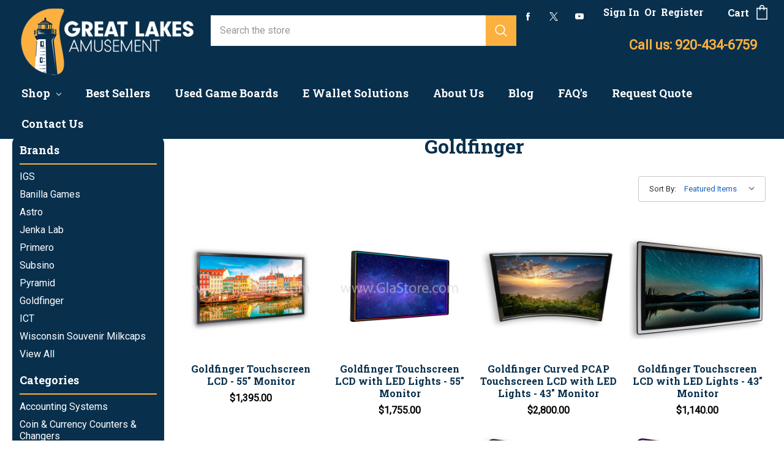

--- FILE ---
content_type: text/html; charset=UTF-8
request_url: https://www.glastore.com/goldfinger/
body_size: 18066
content:

<!DOCTYPE html>
<html class="no-js" lang="en">
    <head>
        <title>Goldfinger Products - Great Lakes Amusement</title>
        <link rel="dns-prefetch preconnect" href="https://cdn11.bigcommerce.com/s-w0fo4f4p" crossorigin><link rel="dns-prefetch preconnect" href="https://fonts.googleapis.com/" crossorigin><link rel="dns-prefetch preconnect" href="https://fonts.gstatic.com/" crossorigin>
        <meta name="keywords" content="cherry master games, 8 liner games, game boards, gaming machines, pot o gold"><link rel='canonical' href='https://www.glastore.com/goldfinger/' /><meta name='platform' content='bigcommerce.stencil' />
        
                <link rel="next" href="/goldfinger/?page=2">

        <link href="https://cdn11.bigcommerce.com/s-w0fo4f4p/product_images/favicon.png?t=1672777946" rel="shortcut icon">
        <meta http-equiv="Content-Type" content="text/html; charset=utf-8"/>
        <meta name="theme-color" content="#323232">
        <meta name="viewport" content="width=device-width, initial-scale=1, maximum-scale=1, user-scalable=0"/>
        <link data-stencil-stylesheet href="https://cdn11.bigcommerce.com/s-w0fo4f4p/stencil/1efc8cb0-3d40-0137-ca62-0242ac110018/e/881a6080-cfbd-013e-67d9-227b0696a291/css/theme-ce094b10-6ddb-013b-51a1-0a6709c9b9e6.css" rel="stylesheet">
        <!-- Start Tracking Code for analytics_googleanalytics -->

<script type="text/javascript">
var gaJsHost = (("https:" == document.location.protocol) ? "https://ssl." : "https://ssl.");
document.write(unescape("%3Cscript src='" + gaJsHost + "google-analytics.com/ga.js' type='text/javascript'%3E%3C/script%3E"));
</script>
<script type="text/javascript">
try{
var pageTracker = _gat._getTracker("UA-10723788-1");
pageTracker._trackPageview();
} catch(err) {}</script>

<!-- End Tracking Code for analytics_googleanalytics -->

<!-- Start Tracking Code for analytics_siteverification -->

<meta name="google-site-verification" content="Keag0UuLs_Vb7Ie4gAlwRt66D6txOA6gBC6cdO1ix84" />

<!-- End Tracking Code for analytics_siteverification -->


<script type="text/javascript">
var BCData = {};
</script>
<!-- Global site tag (gtag.js) - Google Ads: AW-11050531034 -->
<script async src="https://www.googletagmanager.com/gtag/js?id=AW-11050531034"></script>
<script>
  window.dataLayer = window.dataLayer || [];
  function gtag(){dataLayer.push(arguments);}
  gtag('js', new Date());

  gtag('config', 'AW-11050531034');
  gtag('set', 'developer_id.dMjk3Nj', true);
</script>
<!-- GA4 Code Start: View Product Content -->
<script>
</script>

<script nonce="">
(function () {
    var xmlHttp = new XMLHttpRequest();

    xmlHttp.open('POST', 'https://bes.gcp.data.bigcommerce.com/nobot');
    xmlHttp.setRequestHeader('Content-Type', 'application/json');
    xmlHttp.send('{"store_id":"411110","timezone_offset":"-5.0","timestamp":"2026-01-21T10:57:30.45965600Z","visit_id":"281e1f19-86e7-487c-877c-6a8484fe9cd4","channel_id":1}');
})();
</script>

        
        
        
        
        
        <!-- snippet location htmlhead -->
    </head>
    <body class="page-type-brand">

        <!-- snippet location header -->
        <div class="icons-svg-sprite"><svg xmlns="http://www.w3.org/2000/svg">
    <defs>
        <path id="stumbleupon-path-1" d="M0,0.0749333333 L31.9250667,0.0749333333 L31.9250667,31.984 L0,31.984" /> </defs>
    <symbol viewBox="0 0 24 24" id="icon-add">
        <path d="M19 13h-6v6h-2v-6H5v-2h6V5h2v6h6v2z" />
    </symbol>
    <symbol viewBox="0 0 36 36" id="icon-arrow-down">
        <path d="M16.5 6v18.26l-8.38-8.38-2.12 2.12 12 12 12-12-2.12-2.12-8.38 8.38v-18.26h-3z" /> </symbol>
    <symbol viewBox="0 0 12 8" id="icon-chevron-down">
        <path d="M6 6.174l5.313-4.96.23-.214.457.427-.23.214-5.51 5.146L6.03 7 6 6.972 5.97 7l-.23-.214L.23 1.64 0 1.428.458 1l.23.214L6 6.174z" stroke-linecap="square" fill-rule="evenodd" />
    </symbol>
    <symbol viewBox="0 0 24 24" id="icon-chevron-left">
        <path d="M15.41 7.41L14 6l-6 6 6 6 1.41-1.41L10.83 12z" />
    </symbol>
    <symbol viewBox="0 0 24 24" id="icon-chevron-right">
        <path d="M10 6L8.59 7.41 13.17 12l-4.58 4.59L10 18l6-6z" />
    </symbol>
    <symbol viewBox="0 0 24 24" id="icon-close">
        <path d="M19 6.41L17.59 5 12 10.59 6.41 5 5 6.41 10.59 12 5 17.59 6.41 19 12 13.41 17.59 19 19 17.59 13.41 12z" />
    </symbol>
    <symbol viewBox="0 0 28 28" id="icon-envelope">
        <path d="M0 23.5v-12.406q0.688 0.766 1.578 1.359 5.656 3.844 7.766 5.391 0.891 0.656 1.445 1.023t1.477 0.75 1.719 0.383h0.031q0.797 0 1.719-0.383t1.477-0.75 1.445-1.023q2.656-1.922 7.781-5.391 0.891-0.609 1.563-1.359v12.406q0 1.031-0.734 1.766t-1.766 0.734h-23q-1.031 0-1.766-0.734t-0.734-1.766zM0 6.844q0-1.219 0.648-2.031t1.852-0.812h23q1.016 0 1.758 0.734t0.742 1.766q0 1.234-0.766 2.359t-1.906 1.922q-5.875 4.078-7.313 5.078-0.156 0.109-0.664 0.477t-0.844 0.594-0.812 0.508-0.898 0.422-0.781 0.141h-0.031q-0.359 0-0.781-0.141t-0.898-0.422-0.812-0.508-0.844-0.594-0.664-0.477q-1.422-1-4.094-2.852t-3.203-2.227q-0.969-0.656-1.828-1.805t-0.859-2.133z" /> </symbol>
    <symbol viewBox="0 0 430.113 430.114" id="icon-facebook">
        <path d="M158.081,83.3c0,10.839,0,59.218,0,59.218h-43.385v72.412h43.385v215.183h89.122V214.936h59.805 c0,0,5.601-34.721,8.316-72.685c-7.784,0-67.784,0-67.784,0s0-42.127,0-49.511c0-7.4,9.717-17.354,19.321-17.354 c9.586,0,29.818,0,48.557,0c0-9.859,0-43.924,0-75.385c-25.016,0-53.476,0-66.021,0C155.878-0.004,158.081,72.48,158.081,83.3z"/> </symbol>
    <symbol viewBox="0 0 20 28" id="icon-google">
        <path d="M1.734 21.156q0-1.266 0.695-2.344t1.852-1.797q2.047-1.281 6.312-1.563-0.5-0.641-0.742-1.148t-0.242-1.148q0-0.625 0.328-1.328-0.719 0.063-1.062 0.063-2.312 0-3.898-1.508t-1.586-3.82q0-1.281 0.562-2.484t1.547-2.047q1.188-1.031 2.844-1.531t3.406-0.5h6.516l-2.141 1.375h-2.063q1.172 0.984 1.766 2.078t0.594 2.5q0 1.125-0.383 2.023t-0.93 1.453-1.086 1.016-0.922 0.961-0.383 1.031q0 0.562 0.5 1.102t1.203 1.062 1.414 1.148 1.211 1.625 0.5 2.219q0 1.422-0.766 2.703-1.109 1.906-3.273 2.805t-4.664 0.898q-2.063 0-3.852-0.648t-2.695-2.148q-0.562-0.922-0.562-2.047zM4.641 20.438q0 0.875 0.367 1.594t0.953 1.18 1.359 0.781 1.563 0.453 1.586 0.133q0.906 0 1.742-0.203t1.547-0.609 1.141-1.141 0.43-1.703q0-0.391-0.109-0.766t-0.227-0.656-0.422-0.648-0.461-0.547-0.602-0.539-0.57-0.453-0.648-0.469-0.57-0.406q-0.25-0.031-0.766-0.031-0.828 0-1.633 0.109t-1.672 0.391-1.516 0.719-1.070 1.164-0.422 1.648zM6.297 4.906q0 0.719 0.156 1.523t0.492 1.609 0.812 1.445 1.172 1.047 1.508 0.406q0.578 0 1.211-0.258t1.023-0.68q0.828-0.875 0.828-2.484 0-0.922-0.266-1.961t-0.75-2.016-1.313-1.617-1.828-0.641q-0.656 0-1.289 0.305t-1.039 0.82q-0.719 0.922-0.719 2.5z" /> </symbol>
    <symbol id="google-plus" viewBox="0 0 512 512">
        <g> <g> <polygon points="448,224 448,160 416,160 416,224 352,224 352,256 416,256 416,320 448,320 448,256 512,256 512,224 "/> </g> </g><g> <g> <path d="M160,224v64h90.528c-13.216,37.248-48.8,64-90.528,64c-52.928,0-96-43.072-96-96c0-52.928,43.072-96,96-96 c22.944,0,45.024,8.224,62.176,23.168l42.048-48.256C235.424,109.824,198.432,96,160,96C71.776,96,0,167.776,0,256 s71.776,160,160,160s160-71.776,160-160v-32H160z"/> </g> </g></symbol>
    <symbol viewBox="0 0 32 32" id="icon-instagram">
        <path d="M25.522709,13.5369502 C25.7256898,14.3248434 25.8455558,15.1480745 25.8455558,15.9992932 C25.8455558,21.4379334 21.4376507,25.8455558 15.9998586,25.8455558 C10.5623493,25.8455558 6.15416148,21.4379334 6.15416148,15.9992932 C6.15416148,15.1480745 6.27459295,14.3248434 6.4775737,13.5369502 L3.6915357,13.5369502 L3.6915357,27.0764447 C3.6915357,27.7552145 4.24280653,28.3062027 4.92355534,28.3062027 L27.0764447,28.3062027 C27.7571935,28.3062027 28.3084643,27.7552145 28.3084643,27.0764447 L28.3084643,13.5369502 L25.522709,13.5369502 Z M27.0764447,3.6915357 L23.384909,3.6915357 C22.7050083,3.6915357 22.1543028,4.24280653 22.1543028,4.92214183 L22.1543028,8.61509104 C22.1543028,9.29442633 22.7050083,9.84569717 23.384909,9.84569717 L27.0764447,9.84569717 C27.7571935,9.84569717 28.3084643,9.29442633 28.3084643,8.61509104 L28.3084643,4.92214183 C28.3084643,4.24280653 27.7571935,3.6915357 27.0764447,3.6915357 Z M9.84597988,15.9992932 C9.84597988,19.3976659 12.6009206,22.1537374 15.9998586,22.1537374 C19.3987967,22.1537374 22.1543028,19.3976659 22.1543028,15.9992932 C22.1543028,12.6003551 19.3987967,9.84569717 15.9998586,9.84569717 C12.6009206,9.84569717 9.84597988,12.6003551 9.84597988,15.9992932 Z M3.6915357,31.9997173 C1.65296441,31.9997173 0,30.3461875 0,28.3062027 L0,3.6915357 C0,1.6526817 1.65296441,0 3.6915357,0 L28.3084643,0 C30.3473183,0 32,1.6526817 32,3.6915357 L32,28.3062027 C32,30.3461875 30.3473183,31.9997173 28.3084643,31.9997173 L3.6915357,31.9997173 Z" id="instagram-Imported-Layers" /> </symbol>
    <symbol viewBox="0 0 24 24" id="icon-keyboard-arrow-down">
        <path d="M7.41 7.84L12 12.42l4.59-4.58L18 9.25l-6 6-6-6z" />
    </symbol>
    <symbol viewBox="0 0 24 24" id="icon-keyboard-arrow-up">
        <path d="M7.41 15.41L12 10.83l4.59 4.58L18 14l-6-6-6 6z" />
    </symbol>
    <symbol viewBox="0 0 32 32" id="icon-linkedin">
        <path d="M27.2684444,27.2675556 L22.5226667,27.2675556 L22.5226667,19.8408889 C22.5226667,18.0702222 22.4924444,15.792 20.0568889,15.792 C17.5866667,15.792 17.2097778,17.7217778 17.2097778,19.7146667 L17.2097778,27.2675556 L12.4693333,27.2675556 L12.4693333,11.9964444 L17.0186667,11.9964444 L17.0186667,14.0844444 L17.0844444,14.0844444 C17.7173333,12.8835556 19.2657778,11.6177778 21.5742222,11.6177778 C26.3804444,11.6177778 27.2684444,14.7795556 27.2684444,18.8924444 L27.2684444,27.2675556 L27.2684444,27.2675556 Z M7.11822222,9.91022222 C5.59377778,9.91022222 4.36444444,8.67733333 4.36444444,7.15733333 C4.36444444,5.63822222 5.59377778,4.40533333 7.11822222,4.40533333 C8.63644444,4.40533333 9.86844444,5.63822222 9.86844444,7.15733333 C9.86844444,8.67733333 8.63644444,9.91022222 7.11822222,9.91022222 L7.11822222,9.91022222 Z M4.74133333,11.9964444 L9.49244444,11.9964444 L9.49244444,27.2675556 L4.74133333,27.2675556 L4.74133333,11.9964444 Z M29.632,0 L2.36,0 C1.05777778,0 0,1.03288889 0,2.30755556 L0,29.6906667 C0,30.9653333 1.05777778,32 2.36,32 L29.632,32 C30.9368889,32 31.9991111,30.9653333 31.9991111,29.6906667 L31.9991111,2.30755556 C31.9991111,1.03288889 30.9368889,0 29.632,0 L29.632,0 Z" id="linkedin-Fill-4" /> </symbol>
    <symbol viewBox="0 0 34 32" id="icon-pinterest">
        <path d="M1.356 15.647c0 6.24 3.781 11.6 9.192 13.957-0.043-1.064-0.008-2.341 0.267-3.499 0.295-1.237 1.976-8.303 1.976-8.303s-0.491-0.973-0.491-2.411c0-2.258 1.319-3.945 2.962-3.945 1.397 0 2.071 1.041 2.071 2.288 0 1.393-0.895 3.477-1.356 5.408-0.385 1.616 0.817 2.935 2.424 2.935 2.909 0 4.869-3.708 4.869-8.101 0-3.34-2.267-5.839-6.39-5.839-4.658 0-7.56 3.447-7.56 7.297 0 1.328 0.394 2.264 1.012 2.989 0.284 0.333 0.324 0.467 0.221 0.849-0.074 0.28-0.243 0.955-0.313 1.223-0.102 0.386-0.417 0.524-0.769 0.381-2.145-0.869-3.145-3.201-3.145-5.822 0-4.329 3.679-9.519 10.975-9.519 5.863 0 9.721 4.21 9.721 8.729 0 5.978-3.349 10.443-8.285 10.443-1.658 0-3.217-0.889-3.751-1.899 0 0-0.892 3.511-1.080 4.189-0.325 1.175-0.963 2.349-1.546 3.264 1.381 0.405 2.84 0.625 4.352 0.625 8.48 0 15.355-6.822 15.355-15.238s-6.876-15.238-15.355-15.238c-8.48 0-15.356 6.822-15.356 15.238z" /> </symbol>
    <symbol viewBox="0 0 26 28" id="icon-print">
        <path d="M0 21.5v-6.5q0-1.234 0.883-2.117t2.117-0.883h1v-8.5q0-0.625 0.438-1.062t1.062-0.438h10.5q0.625 0 1.375 0.313t1.188 0.75l2.375 2.375q0.438 0.438 0.75 1.188t0.313 1.375v4h1q1.234 0 2.117 0.883t0.883 2.117v6.5q0 0.203-0.148 0.352t-0.352 0.148h-3.5v2.5q0 0.625-0.438 1.062t-1.062 0.438h-15q-0.625 0-1.062-0.438t-0.438-1.062v-2.5h-3.5q-0.203 0-0.352-0.148t-0.148-0.352zM6 24h14v-4h-14v4zM6 14h14v-6h-2.5q-0.625 0-1.062-0.438t-0.438-1.062v-2.5h-10v10zM22 15q0 0.406 0.297 0.703t0.703 0.297 0.703-0.297 0.297-0.703-0.297-0.703-0.703-0.297-0.703 0.297-0.297 0.703z" /> </symbol>
    <symbol viewBox="0 0 24 24" id="icon-remove">
        <path d="M19 13H5v-2h14v2z" />
    </symbol>
    <symbol viewBox="0 0 306 306" id="icon-star">
       <polygon points="153,230.775 247.35,299.625 211.65,187.425 306,121.125 191.25,121.125 153,6.375 114.75,121.125 0,121.125 94.35,187.425 58.65,299.625 "/> </symbol>
    <symbol viewBox="0 0 1200 1227" id="icon-twitter">
        <path d="M714.163 519.284L1160.89 0H1055.03L667.137 450.887L357.328 0H0L468.492 681.821L0 1226.37H105.866L515.491 750.218L842.672 1226.37H1200L714.137 519.284H714.163ZM569.165 687.828L521.697 619.934L144.011 79.6944H306.615L611.412 515.685L658.88 583.579L1055.08 1150.3H892.476L569.165 687.854V687.828Z" /> </symbol>
    <symbol viewBox="0 0 32 32" id="icon-youtube">
        <path d="M31.6634051,8.8527593 C31.6634051,8.8527593 31.3509198,6.64879843 30.3919217,5.67824658 C29.1757339,4.40441487 27.8125088,4.39809002 27.1873503,4.32353816 C22.7118278,4 15.9983092,4 15.9983092,4 L15.984407,4 C15.984407,4 9.27104501,4 4.79536595,4.32353816 C4.17017613,4.39809002 2.80745205,4.40441487 1.59082583,5.67824658 C0.631890411,6.64879843 0.319843444,8.8527593 0.319843444,8.8527593 C0.319843444,8.8527593 0,11.4409393 0,14.0290881 L0,16.4554834 C0,19.0436008 0.319843444,21.6317495 0.319843444,21.6317495 C0.319843444,21.6317495 0.631890411,23.8357417 1.59082583,24.8062935 C2.80745205,26.0801566 4.40557339,26.0398591 5.11736986,26.1733699 C7.67602348,26.4187241 15.9913894,26.4946536 15.9913894,26.4946536 C15.9913894,26.4946536 22.7118278,26.4845401 27.1873503,26.1610333 C27.8125088,26.0864501 29.1757339,26.0801566 30.3919217,24.8062935 C31.3509198,23.8357417 31.6634051,21.6317495 31.6634051,21.6317495 C31.6634051,21.6317495 31.9827789,19.0436008 31.9827789,16.4554834 L31.9827789,14.0290881 C31.9827789,11.4409393 31.6634051,8.8527593 31.6634051,8.8527593 Z M12.6895342,19.39582 L12.6880626,10.4095186 L21.3299413,14.9183249 L12.6895342,19.39582 Z" id="youtube-Imported-Layers" /> </symbol>
    <symbol viewBox="0 0 256 512" id="slick-arrow-next">
        <path d="M17.525 36.465l-7.071 7.07c-4.686 4.686-4.686 12.284 0 16.971L205.947 256 10.454 451.494c-4.686 4.686-4.686 12.284 0 16.971l7.071 7.07c4.686 4.686 12.284 4.686 16.97 0l211.051-211.05c4.686-4.686 4.686-12.284 0-16.971L34.495 36.465c-4.686-4.687-12.284-4.687-16.97 0z"/></symbol>
    <symbol viewBox="0 0 256 512" id="slick-arrow-prev">
        <path d="M238.475 475.535l7.071-7.07c4.686-4.686 4.686-12.284 0-16.971L50.053 256 245.546 60.506c4.686-4.686 4.686-12.284 0-16.971l-7.071-7.07c-4.686-4.686-12.284-4.686-16.97 0L10.454 247.515c-4.686 4.686-4.686 12.284 0 16.971l211.051 211.05c4.686 4.686 12.284 4.686 16.97-.001z"/></symbol>
    <symbol id="icon-heart" viewBox="0 0 510 510">
        <path d="M255,489.6l-35.7-35.7C86.7,336.6,0,257.55,0,160.65C0,81.6,61.2,20.4,140.25,20.4c43.35,0,86.7,20.4,114.75,53.55 C283.05,40.8,326.4,20.4,369.75,20.4C448.8,20.4,510,81.6,510,160.65c0,96.9-86.7,175.95-219.3,293.25L255,489.6z"/></symbol>
    <symbol id="icon-heart2" viewBox="0 0 512 512">
        <path d="M458.4 64.3C400.6 15.7 311.3 23 256 79.3 200.7 23 111.4 15.6 53.6 64.3-21.6 127.6-10.6 230.8 43 285.5l175.4 178.7c10 10.2 23.4 15.9 37.6 15.9 14.3 0 27.6-5.6 37.6-15.8L469 285.6c53.5-54.7 64.7-157.9-10.6-221.3zm-23.6 187.5L259.4 430.5c-2.4 2.4-4.4 2.4-6.8 0L77.2 251.8c-36.5-37.2-43.9-107.6 7.3-150.7 38.9-32.7 98.9-27.8 136.5 10.5l35 35.7 35-35.7c37.8-38.5 97.8-43.2 136.5-10.6 51.1 43.1 43.5 113.9 7.3 150.8z" /></symbol>
    <symbol viewBox="0 0 512 512" id="icon-search">
       <path d="M495,466.2L377.2,348.4c29.2-35.6,46.8-81.2,46.8-130.9C424,103.5,331.5,11,217.5,11C103.4,11,11,103.5,11,217.5   S103.4,424,217.5,424c49.7,0,95.2-17.5,130.8-46.7L466.1,495c8,8,20.9,8,28.9,0C503,487.1,503,474.1,495,466.2z M217.5,382.9   C126.2,382.9,52,308.7,52,217.5S126.2,52,217.5,52C308.7,52,383,126.3,383,217.5S308.7,382.9,217.5,382.9z"/></symbol>
    <symbol id="shopping-bag" viewBox="0 0 30 30">
        <path d="M20,6V5c0-2.761-2.239-5-5-5s-5,2.239-5,5v1H4v24h22V6H20z M12,5c0-1.657,1.343-3,3-3s3,1.343,3,3v1h-6V5z M24,28H6V8h4v3 h2V8h6v3h2V8h4V28z"/></symbol>
    <symbol id="sidebar" aria-hidden="true" data-prefix="fas" data-icon="sliders-v" role="img" viewBox="0 0 448 512">
        <path d="M112 96H96V16c0-8.8-7.2-16-16-16H48c-8.8 0-16 7.2-16 16v80H16c-8.8 0-16 7.2-16 16v32c0 8.8 7.2 16 16 16h16v336c0 8.8 7.2 16 16 16h32c8.8 0 16-7.2 16-16V160h16c8.8 0 16-7.2 16-16v-32c0-8.8-7.2-16-16-16zm320 128h-16V16c0-8.8-7.2-16-16-16h-32c-8.8 0-16 7.2-16 16v208h-16c-8.8 0-16 7.2-16 16v32c0 8.8 7.2 16 16 16h16v208c0 8.8 7.2 16 16 16h32c8.8 0 16-7.2 16-16V288h16c8.8 0 16-7.2 16-16v-32c0-8.8-7.2-16-16-16zM272 352h-16V16c0-8.8-7.2-16-16-16h-32c-8.8 0-16 7.2-16 16v336h-16c-8.8 0-16 7.2-16 16v32c0 8.8 7.2 16 16 16h16v80c0 8.8 7.2 16 16 16h32c8.8 0 16-7.2 16-16v-80h16c8.8 0 16-7.2 16-16v-32c0-8.8-7.2-16-16-16z" class=""></path></symbol>
    <symbol id="user" viewBox="0 0 512 512">
        <path d="M437.02,330.98c-27.883-27.882-61.071-48.523-97.281-61.018C378.521,243.251,404,198.548,404,148 C404,66.393,337.607,0,256,0S108,66.393,108,148c0,50.548,25.479,95.251,64.262,121.962 c-36.21,12.495-69.398,33.136-97.281,61.018C26.629,379.333,0,443.62,0,512h40c0-119.103,96.897-216,216-216s216,96.897,216,216 h40C512,443.62,485.371,379.333,437.02,330.98z M256,256c-59.551,0-108-48.448-108-108S196.449,40,256,40 c59.551,0,108,48.448,108,108S315.551,256,256,256z"/></symbol>
</svg>
</div>

        <!-- Sidebar mobile -->
        <div class="themevale_Mobile themevale_MobileSidebar" id="sidebar-mobile">
            <div class="themevale_close">
                <a href="javascript:void(0)" class="close">×</a>
            </div>
            <div class="themevale_MobileContent"></div>
        </div>
        <!-- menu mobile  -->
        <div class="themevale_Mobile themevale_MobileMenu" id="menu-mobile">
            <div class="themevale_close">
                <a href="javascript:void(0)" class="close">×</a>
            </div>
            <div class="themevale_MobileContent"></div>
        </div>
        <!-- login mobile -->
        <div class="themevale_Mobile themevale_MobileAccount" id="account-mobile">
            <div class="themevale_close">
                <a href="javascript:void(0)" class="close">×</a>
            </div>
            <div class="themevale_MobileContent">
                <ul class="navPages">
                        <li><a class="navPages-action" href="/login.php">Sign In</a></li>
                        <li><a class="navPages-action" href="/login.php?action=create_account">Register</a></li>
                </ul>
            </div>
        </div>

        <div class="dropdown dropdown--quickSearch" id="quickSearch" aria-hidden="true" tabindex="-1" data-prevent-quick-search-close>
    <!-- snippet location forms_search -->
    <form class="form" action="/search.php">
        <fieldset class="form-fieldset">
            <div class="form-field">
                <label class="is-srOnly" for="search_query2">Search</label>
                <input class="form-input" data-search-quick name="search_query" id="search_query2" data-error-message="Search field cannot be empty." placeholder="Search the store" autocomplete="off">
                <button type="submit"><span class="text">Search</span><svg class="icon"><use xlink:href="#icon-search"></use></svg></button>
            </div>
        </fieldset>
    </form>
    <div class="quickSearchResults" data-bind="html: results"></div>
</div>
<header class="header">
    <!-- 
        <div id="top-bar-promotion">
            <div class="themevale_container">
                <div class="banner">
                    <p class="banner-header-top">Free Express Shipping on all orders. No minimum purchase*</p>
                </div>
            </div>
        </div>
     -->
    <div class="themevale_middleHeader">
        <div class="middleHeader-item middleHeader-item-mobile text-left">
            <div class="items">
                <a class="mobileMenu-toggle" href="#" data-mobile-menu-toggle="menu">
                    <span class="mobileMenu-toggleIcon">Toggle menu</span>
                </a>
            </div>
            <div class="items">
                <a class="search-icon" href="#" data-search="quickSearch" aria-controls="quickSearch" aria-expanded="false">
                    search icon
                    <svg class="icon icon-close"><use xlink:href="#icon-close"></use></svg>
                    <svg class="icon icon-search"><use xlink:href="#icon-search"></use></svg>
                </a>
            </div>
        </div>
		<div class="middleHeader-item hide-desktop">
                <div class="header-logo">
                    <a href="https://www.glastore.com/">
            <img class="header-logo-image-unknown-size" src="https://cdn11.bigcommerce.com/s-w0fo4f4p/images/stencil/original/new_web_logo_1647269549__28542.original.png" alt="Great Lakes Amusement" title="Great Lakes Amusement">
</a>
                </div>
        </div>
        <div class="middleHeader-item hide-mobile">
			<nav class="navUser">
		<div class="header-logo">
			<a href="https://www.glastore.com/">
            <img class="header-logo-image-unknown-size" src="https://cdn11.bigcommerce.com/s-w0fo4f4p/images/stencil/original/new_web_logo_1647269549__28542.original.png" alt="Great Lakes Amusement" title="Great Lakes Amusement">
</a>
		</div>
    <div class="navUser--right">
		<div class="navUser-section">
            <div class="navUser-item navUser-item--social">
                    <ul class="socialLinks socialLinks--alt">
            <li class="socialLinks-item">
                    <a class="icon icon--facebook" href="https://www.facebook.com/Great-Lakes-Amusement-109600871635065" target="_blank" rel="noopener">
                        facebook
                        <svg><use xlink:href="#icon-facebook" /></svg>
                    </a>
            </li>
            <li class="socialLinks-item">
                    <a class="icon icon--twitter" href="https://twitter.com/glastore" target="_blank" rel="noopener">
                        twitter
                        <svg><use xlink:href="#icon-twitter" /></svg>
                    </a>
            </li>
            <li class="socialLinks-item">
                    <a class="icon icon--youtube" href="https://www.youtube.com/user/GreatLakesAmusement" target="_blank" rel="noopener">
                        youtube
                        <svg><use xlink:href="#icon-youtube" /></svg>
                    </a>
            </li>
    </ul>
            </div>
            <div class="navUser-item">
                            </div>
            <div class="navUser-item navUser-item--account">
                    <a class="navUser-action" href="/login.php">Sign In</a>
                        &nbsp;<span class="navUser-or">or</span>&nbsp; <a class="navUser-action" href="/login.php?action=create_account">Register</a>
            </div>
		</div>
		<div class="navUser-section navUser-section--alt">
            <div class="navUser-item">
                <a class="navUser-action navUser-action--quickSearch" href="#" data-search="quickSearch" aria-controls="quickSearch" aria-expanded="false">
                    <svg class="icon-2"><use xlink:href="#icon-search"></use></svg>
                    <span class="text">Search</span>
                </a>
            </div>
            <!-- <div class="navUser-item">
                <a class="navUser-action" href="/wishlist.php">
                    <span class="text">My Wish Lists</span>
                </a>
            </div> -->
            <div class="navUser-item navUser-item--cart">
                <a class="navUser-action" data-cart-preview data-options="align:right" href="/cart.php">
                    <span class="navUser-item-cartLabel">Cart</span>
                    <div class="navUser-item-cartIcon">
                        <svg><use xlink:href="#shopping-bag"></use></svg><span class="countPill cart-quantity">0</span>
                    </div>
                </a>
                <div class="dropdown-cart" id="cart-preview-dropdown" aria-hidden="true"></div>
            </div>
        </div>
    </div>
	<div class="store-call hide-mobile">
        <span>Call us: 920-434-6759</span>
    </div>
	<div class="navUser--search">
		<!-- snippet location forms_search -->
		<form class="form" action="/search.php">
			<fieldset class="form-fieldset">
				<div class="form-field">
					<label class="is-srOnly" for="search_query">Search</label>
					<input class="form-input" data-search-quick name="search_query" id="search_query" data-error-message="Search field cannot be empty." placeholder="Search the store" autocomplete="off">
					<button type="submit"><span class="text">Search</span><svg class="icon"><use xlink:href="#icon-search"></use></svg></button>
					<div class="quickSearchResults quickSearch-absolute" data-bind="html: results"></div>
				</div>
			</fieldset>
		</form>
	</div>
</nav>
        </div>
        <div class="middleHeader-item middleHeader-item-mobile text-right">
            <div class="items">
                <a class="account-icon" href="javascript:void(0)">
                    account
                    <svg class="icon"><use xlink:href="#user"/></svg>
                </a>
            </div>
            <div class="items">
                <a class="cart-icon" href="/cart.php">
                    cart
                    <svg class="icon"><use xlink:href="#shopping-bag"></use></svg><span class="countPill cart-quantity">0</span>
                </a>
            </div>
        </div>
    </div>
    <div data-content-region="header_bottom"></div>
    <div class="navPages-container">
        <div class="themevale_navPages-item text-left">
                <div class="header-logo">
                    <a href="https://www.glastore.com/">
            <img class="header-logo-image-unknown-size" src="https://cdn11.bigcommerce.com/s-w0fo4f4p/images/stencil/original/new_web_logo_1647269549__28542.original.png" alt="Great Lakes Amusement" title="Great Lakes Amusement">
</a>
                </div>
        </div> 
        <div class="themevale_navPages-item" id="menu" data-menu>
            <nav class="navPages">
    <ul class="navPages-list">
		<li class="navPages-item"><a class="navPages-action has-subMenu" href="/categories">Shop <i class="icon navPages-action-moreIcon" aria-hidden="true"><svg><use xlink:href="#icon-chevron-down" /></svg></i></a>
			<div class="navPage-subMenu" id="navPages-" aria-hidden="true" tabindex="-1">
				<ul class="navPage-subMenu-list">
								<li class="navPage-subMenu-item">
		<a class="navPage-subMenu-action navPages-action" href="https://www.glastore.com/accounting-systems/">Accounting Systems</a>
	</li>

								<li class="navPage-subMenu-item">
		<a class="navPage-subMenu-action navPages-action" href="https://www.glastore.com/coin-currency-counters/">Coin &amp; Currency Counters &amp; Changers</a>
	</li>

								<li class="navPage-subMenu-item">
		<a class="navPage-subMenu-action navPages-action has-subMenu" href="https://www.glastore.com/game-boards-new/">
			Game Boards - New <i class="icon navPages-action-moreIcon" aria-hidden="true"><svg><use xlink:href="#icon-chevron-down" /></svg></i>
		</a>
		<ul class="navPage-childList hide-desktop" id="navPages-19">
					<li class="navPage-childList-item">
						<a class="navPage-childList-action navPages-action" href="https://www.glastore.com/amcoe-game-boards/">Amcoe Game Boards</a>
					</li>					
				</li>
					<li class="navPage-childList-item">
						<a class="navPage-childList-action navPages-action" href="https://www.glastore.com/astro-game-boards/">Astro Game Boards</a>
					</li>					
				</li>
					<li class="navPage-childList-item">
						<a class="navPage-childList-action navPages-action" href="https://www.glastore.com/banilla-game-boards/">Banilla Game Boards</a>
					</li>					
				</li>
					<li class="navPage-childList-item">
						<a class="navPage-childList-action navPages-action" href="https://www.glastore.com/big-daddy-game-boards/">Big Daddy Game Boards</a>
					</li>					
				</li>
					<li class="navPage-childList-item">
						<a class="navPage-childList-action navPages-action" href="https://www.glastore.com/black-clover-game-boards/">Black Clover Game Boards</a>
					</li>					
				</li>
					<li class="navPage-childList-item">
						<a class="navPage-childList-action navPages-action" href="https://www.glastore.com/borden-game-boards/">Borden Game Boards</a>
					</li>					
				</li>
					<li class="navPage-childList-item">
						<a class="navPage-childList-action navPages-action" href="https://www.glastore.com/dyna-game-boards/">Dyna Game Boards</a>
					</li>					
				</li>
					<li class="navPage-childList-item">
						<a class="navPage-childList-action navPages-action" href="https://www.glastore.com/great-lakes-amusement-2/">Great Lakes Amusement</a>
					</li>					
				</li>
					<li class="navPage-childList-item">
						<a class="navPage-childList-action navPages-action" href="https://www.glastore.com/igs-game-boards/">IGS Game Boards</a>
					</li>					
				</li>
					<li class="navPage-childList-item">
						<a class="navPage-childList-action navPages-action" href="https://www.glastore.com/jenka-lab-game-boards/">Jenka Lab Game Boards</a>
					</li>					
				</li>
					<li class="navPage-childList-item">
						<a class="navPage-childList-action navPages-action" href="https://www.glastore.com/master-panda-games/">Master Panda Games</a>
					</li>					
				</li>
					<li class="navPage-childList-item">
						<a class="navPage-childList-action navPages-action" href="https://www.glastore.com/ocean-king-3-plus-game-boards/">Ocean King 3 Plus Game Boards</a>
					</li>					
				</li>
					<li class="navPage-childList-item">
						<a class="navPage-childList-action navPages-action" href="https://www.glastore.com/other-game-boards/">Other Game Boards</a>
					</li>					
				</li>
					<li class="navPage-childList-item">
						<a class="navPage-childList-action navPages-action" href="https://www.glastore.com/pal-game-boards/">Pal Game Boards</a>
					</li>					
				</li>
					<li class="navPage-childList-item">
						<a class="navPage-childList-action navPages-action" href="https://www.glastore.com/primero-game-boards/">Primero Game Boards</a>
					</li>					
				</li>
					<li class="navPage-childList-item">
						<a class="navPage-childList-action navPages-action" href="https://www.glastore.com/subsino-game-boards/">Subsino Game Boards</a>
					</li>					
				</li>
					<li class="navPage-childList-item">
						<a class="navPage-childList-action navPages-action" href="https://www.glastore.com/trestle-game-boards/">Trestle Game Boards</a>
					</li>					
				</li>
					<li class="navPage-childList-item">
						<a class="navPage-childList-action navPages-action" href="https://www.glastore.com/zydexo-game-boards/">Zydexo Game Boards</a>
					</li>					
				</li>
		</ul>	
	</li>

								<li class="navPage-subMenu-item">
		<a class="navPage-subMenu-action navPages-action has-subMenu" href="https://www.glastore.com/preview-no-chance-games/">
			Preview/No Chance Games <i class="icon navPages-action-moreIcon" aria-hidden="true"><svg><use xlink:href="#icon-chevron-down" /></svg></i>
		</a>
		<ul class="navPage-childList hide-desktop" id="navPages-68">
					<li class="navPage-childList-item">
						<a class="navPage-childList-action navPages-action" href="https://www.glastore.com/banilla-preview-games/">Banilla Preview Games</a>
					</li>					
				</li>
					<li class="navPage-childList-item">
						<a class="navPage-childList-action navPages-action" href="https://www.glastore.com/big-daddy-preview-games/">Big Daddy Preview Games</a>
					</li>					
				</li>
					<li class="navPage-childList-item">
						<a class="navPage-childList-action navPages-action" href="https://www.glastore.com/blue-sky-gaming-preview-games/">Blue Sky Gaming Preview Games</a>
					</li>					
				</li>
					<li class="navPage-childList-item">
						<a class="navPage-childList-action navPages-action" href="https://www.glastore.com/great-lakes-amusement-1/">Great Lakes Amusement</a>
					</li>					
				</li>
					<li class="navPage-childList-item">
						<a class="navPage-childList-action navPages-action" href="https://www.glastore.com/igs-preview-games/">IGS Preview Games</a>
					</li>					
				</li>
					<li class="navPage-childList-item">
						<a class="navPage-childList-action navPages-action" href="https://www.glastore.com/jenka-lab-preview-games/">Jenka Lab Preview Games</a>
					</li>					
				</li>
					<li class="navPage-childList-item">
						<a class="navPage-childList-action navPages-action" href="https://www.glastore.com/master-panda-games-preview/">Master Panda Games</a>
					</li>					
				</li>
					<li class="navPage-childList-item">
						<a class="navPage-childList-action navPages-action" href="https://www.glastore.com/primero-preview-games/">Primero Preview Games</a>
					</li>					
				</li>
					<li class="navPage-childList-item">
						<a class="navPage-childList-action navPages-action" href="https://www.glastore.com/trestle-preview-games/">Trestle Preview Games</a>
					</li>					
				</li>
					<li class="navPage-childList-item">
						<a class="navPage-childList-action navPages-action" href="https://www.glastore.com/zydexo-preview-games/">Zydexo Preview Games</a>
					</li>					
				</li>
		</ul>	
	</li>

								<li class="navPage-subMenu-item">
		<a class="navPage-subMenu-action navPages-action" href="https://www.glastore.com/arcade-games/">Arcade Games</a>
	</li>

								<li class="navPage-subMenu-item">
		<a class="navPage-subMenu-action navPages-action has-subMenu" href="https://www.glastore.com/coin-quarter-pushers/">
			Coin Quarter Pushers <i class="icon navPages-action-moreIcon" aria-hidden="true"><svg><use xlink:href="#icon-chevron-down" /></svg></i>
		</a>
		<ul class="navPage-childList hide-desktop" id="navPages-21">
					<li class="navPage-childList-item">
						<a class="navPage-childList-action navPages-action" href="https://www.glastore.com/coin-quarter-pusher-parts/">Coin Quarter Pusher Parts</a>
					</li>					
				</li>
		</ul>	
	</li>

								<li class="navPage-subMenu-item">
		<a class="navPage-subMenu-action navPages-action" href="https://www.glastore.com/mobile-game-kiosk/">Mobile Game Kiosk</a>
	</li>

								<li class="navPage-subMenu-item">
		<a class="navPage-subMenu-action navPages-action" href="https://www.glastore.com/progressive-linking-systems/">Progressive Linking Systems</a>
	</li>

								<li class="navPage-subMenu-item">
		<a class="navPage-subMenu-action navPages-action" href="https://www.glastore.com/best-sellers/">Best Sellers</a>
	</li>

								<li class="navPage-subMenu-item">
		<a class="navPage-subMenu-action navPages-action" href="https://www.glastore.com/finite-based/">Finite Based</a>
	</li>

								<li class="navPage-subMenu-item">
		<a class="navPage-subMenu-action navPages-action has-subMenu" href="https://www.glastore.com/multi-game-systems/">
			Multi-Game Systems <i class="icon navPages-action-moreIcon" aria-hidden="true"><svg><use xlink:href="#icon-chevron-down" /></svg></i>
		</a>
		<ul class="navPage-childList hide-desktop" id="navPages-29">
					<li class="navPage-childList-item">
						<a class="navPage-childList-action navPages-action" href="https://www.glastore.com/jenka-lab-2/">Jenka Lab</a>
					</li>					
				</li>
					<li class="navPage-childList-item">
						<a class="navPage-childList-action navPages-action" href="https://www.glastore.com/platinum-touch-3/">Platinum Touch</a>
					</li>					
				</li>
					<li class="navPage-childList-item">
						<a class="navPage-childList-action navPages-action" href="https://www.glastore.com/pot-o-gold/">Pot-O-Gold</a>
					</li>					
				</li>
					<li class="navPage-childList-item">
						<a class="navPage-childList-action navPages-action" href="https://www.glastore.com/blue-sky/">Blue Sky</a>
					</li>					
				</li>
					<li class="navPage-childList-item">
						<a class="navPage-childList-action navPages-action" href="https://www.glastore.com/banilla-games/">Banilla Games</a>
					</li>					
				</li>
		</ul>	
	</li>

								<li class="navPage-subMenu-item">
		<a class="navPage-subMenu-action navPages-action" href="https://www.glastore.com/pull-tab-dispensers/">Pull Tab Dispensers &amp; Cards</a>
	</li>

								<li class="navPage-subMenu-item">
		<a class="navPage-subMenu-action navPages-action" href="https://www.glastore.com/board-ready-cabinets/">Board Ready Cabinets</a>
	</li>

								<li class="navPage-subMenu-item">
		<a class="navPage-subMenu-action navPages-action" href="https://www.glastore.com/fish-games/">Fish Games</a>
	</li>

								<li class="navPage-subMenu-item">
		<a class="navPage-subMenu-action navPages-action has-subMenu" href="https://www.glastore.com/nudge-skill-games/">
			Nudge/Skill Games <i class="icon navPages-action-moreIcon" aria-hidden="true"><svg><use xlink:href="#icon-chevron-down" /></svg></i>
		</a>
		<ul class="navPage-childList hide-desktop" id="navPages-31">
					<li class="navPage-childList-item">
						<a class="navPage-childList-action navPages-action" href="https://www.glastore.com/banilla-skill-games/">Banilla Skill Games</a>
					</li>					
				</li>
					<li class="navPage-childList-item">
						<a class="navPage-childList-action navPages-action" href="https://www.glastore.com/big-daddy-skill-games/">Big Daddy Skill Games</a>
					</li>					
				</li>
					<li class="navPage-childList-item">
						<a class="navPage-childList-action navPages-action" href="https://www.glastore.com/blue-sky-gaming-skill-games/">Blue Sky Gaming Skill Games</a>
					</li>					
				</li>
					<li class="navPage-childList-item">
						<a class="navPage-childList-action navPages-action" href="https://www.glastore.com/borden-skill-games/">Borden Skill Games</a>
					</li>					
				</li>
					<li class="navPage-childList-item">
						<a class="navPage-childList-action navPages-action" href="https://www.glastore.com/great-lakes-amusement/">Great Lakes Amusement</a>
					</li>					
				</li>
					<li class="navPage-childList-item">
						<a class="navPage-childList-action navPages-action" href="https://www.glastore.com/igs-skill-games/">IGS Skill Games</a>
					</li>					
				</li>
					<li class="navPage-childList-item">
						<a class="navPage-childList-action navPages-action" href="https://www.glastore.com/jenka-lab-1/">Jenka Lab Skill Games</a>
					</li>					
				</li>
					<li class="navPage-childList-item">
						<a class="navPage-childList-action navPages-action" href="https://www.glastore.com/master-panda-games-skill/">Master Panda Games</a>
					</li>					
				</li>
					<li class="navPage-childList-item">
						<a class="navPage-childList-action navPages-action" href="https://www.glastore.com/other/">Other Skill Games</a>
					</li>					
				</li>
					<li class="navPage-childList-item">
						<a class="navPage-childList-action navPages-action" href="https://www.glastore.com/primero-skill-games/">Primero Skill Games</a>
					</li>					
				</li>
					<li class="navPage-childList-item">
						<a class="navPage-childList-action navPages-action" href="https://www.glastore.com/trestle-skill-games/">Trestle Skill Games</a>
					</li>					
				</li>
					<li class="navPage-childList-item">
						<a class="navPage-childList-action navPages-action" href="https://www.glastore.com/zydexo-skill-games/">Zydexo Skill Games</a>
					</li>					
				</li>
		</ul>	
	</li>

								<li class="navPage-subMenu-item">
		<a class="navPage-subMenu-action navPages-action" href="https://www.glastore.com/redemption-kiosk/">Redemption Kiosk</a>
	</li>

								<li class="navPage-subMenu-item">
		<a class="navPage-subMenu-action navPages-action" href="https://www.glastore.com/clearance/">Clearance</a>
	</li>

								<li class="navPage-subMenu-item">
		<a class="navPage-subMenu-action navPages-action" href="https://www.glastore.com/follow-me/">Follow Me</a>
	</li>

								<li class="navPage-subMenu-item">
		<a class="navPage-subMenu-action navPages-action has-subMenu" href="https://www.glastore.com/parts-supplies/">
			Parts &amp; Supplies <i class="icon navPages-action-moreIcon" aria-hidden="true"><svg><use xlink:href="#icon-chevron-down" /></svg></i>
		</a>
		<ul class="navPage-childList hide-desktop" id="navPages-25">
					<li class="navPage-childList-item">
						<a class="navPage-childList-action navPages-action" href="https://www.glastore.com/bill-acceptors-accessories/">Bill Acceptors &amp; Accessories</a>
					</li>					
				</li>
					<li class="navPage-childList-item">
						<a class="navPage-childList-action navPages-action" href="https://www.glastore.com/printers/">Printers and Ticket Dispensers</a>
					</li>					
				</li>
					<li class="navPage-childList-item">
						<a class="navPage-childList-action navPages-action" href="https://www.glastore.com/lcd-monitors/">LCD Monitors</a>
					</li>					
				</li>
					<li class="navPage-childList-item">
						<a class="navPage-childList-action navPages-action" href="https://www.glastore.com/power-supplies/">Power Supplies</a>
					</li>					
				</li>
					<li class="navPage-childList-item">
						<a class="navPage-childList-action navPages-action" href="https://www.glastore.com/harnesses/">Harnesses</a>
					</li>					
				</li>
					<li class="navPage-childList-item">
						<a class="navPage-childList-action navPages-action" href="https://www.glastore.com/pushbuttons/">Pushbuttons</a>
					</li>					
				</li>
					<li class="navPage-childList-item">
						<a class="navPage-childList-action navPages-action" href="https://www.glastore.com/card-reader-solutions/">Card Reader Solutions</a>
					</li>					
				</li>
					<li class="navPage-childList-item">
						<a class="navPage-childList-action navPages-action" href="https://www.glastore.com/cabinet-parts-supplies/">Cabinet Parts &amp; Supplies</a>
					</li>					
				</li>
					<li class="navPage-childList-item">
						<a class="navPage-childList-action navPages-action" href="https://www.glastore.com/wms-igt-parts/">WMS &amp; IGT Parts</a>
					</li>					
				</li>
		</ul>	
	</li>

								<li class="navPage-subMenu-item">
		<a class="navPage-subMenu-action navPages-action" href="https://www.glastore.com/sweepstakes-solutions/">Sweepstakes Solutions</a>
	</li>

				</ul>
			</div>
		</li>
                 <li class="navPages-item navPages-item-page">
                     <a class="navPages-action" href="/best-sellers/">Best Sellers</a>
                 </li>
                 <li class="navPages-item navPages-item-page">
                     <a class="navPages-action" href="https://www.glastore.com/used-game-boards/">Used Game Boards</a>
                 </li>
                 <li class="navPages-item navPages-item-page">
                     <a class="navPages-action" href="https://www.glastore.com/e-wallet-solutions/">E Wallet Solutions</a>
                 </li>
                 <li class="navPages-item navPages-item-page">
                     <a class="navPages-action" href="https://www.glastore.com/about-us/">About Us</a>
                 </li>
                 <li class="navPages-item navPages-item-page">
                     <a class="navPages-action" href="https://www.glastore.com/blog/">Blog</a>
                 </li>
                 <li class="navPages-item navPages-item-page">
                     <a class="navPages-action" href="https://www.glastore.com/faqs/">FAQ&#x27;s</a>
                 </li>
                 <li class="navPages-item navPages-item-page">
                     <a class="navPages-action" href="https://www.glastore.com/request-quote/">Request Quote</a>
                 </li>
                 <li class="navPages-item navPages-item-page">
                     <a class="navPages-action" href="https://www.glastore.com/contact-us/">Contact Us</a>
                 </li>
        <li class="navPages-item hide-desktop">
                <ul class="socialLinks socialLinks--alt">
            <li class="socialLinks-item">
                    <a class="icon icon--facebook" href="https://www.facebook.com/Great-Lakes-Amusement-109600871635065" target="_blank" rel="noopener">
                        facebook
                        <svg><use xlink:href="#icon-facebook" /></svg>
                    </a>
            </li>
            <li class="socialLinks-item">
                    <a class="icon icon--twitter" href="https://twitter.com/glastore" target="_blank" rel="noopener">
                        twitter
                        <svg><use xlink:href="#icon-twitter" /></svg>
                    </a>
            </li>
            <li class="socialLinks-item">
                    <a class="icon icon--youtube" href="https://www.youtube.com/user/GreatLakesAmusement" target="_blank" rel="noopener">
                        youtube
                        <svg><use xlink:href="#icon-youtube" /></svg>
                    </a>
            </li>
    </ul>
        </li>		
    </ul>
</nav>
        </div>
        <div class="themevale_navPages-item text-right">
            <div class="items navUser-item--search">
                <a class="navPages-icon" href="#" data-search="quickSearch" aria-controls="quickSearch" aria-expanded="false">
                    <span class="text-hidden">search icon</span>
                    <svg class="icon"><use xlink:href="#icon-search"></use></svg>
                </a>
            </div>
            <div class="items navUser-item--cart">
                <a class="navPages-icon" data-cart-preview data-options="align:right" href="/cart.php">
                    <span class="text-hidden">cart icon</span>
                    <div class="navUser-item-cartIcon">
                        <svg class="icon"><use xlink:href="#shopping-bag"></use></svg><span class="countPill cart-quantity">0</span>
                    </div>
                </a>
                <div class="dropdown-cart" id="cart-preview-dropdown2" aria-hidden="true"></div>
            </div>
        </div>
    </div>
</header>
        <div class="body">
     
    <!-- snippet location brand -->
<div class="page">
	<div class="themevale_container">
	<ul class="breadcrumbs" itemscope itemtype="http://schema.org/BreadcrumbList">
			<li class="breadcrumb" itemprop="itemListElement" itemscope itemtype="http://schema.org/ListItem">
					<a href="https://www.glastore.com/" class="breadcrumb-label" itemprop="item">Home</a>
				<meta itemprop="position" content="0" />
			</li>
			<li class="breadcrumb" itemprop="itemListElement" itemscope itemtype="http://schema.org/ListItem">
					<a href="https://www.glastore.com/goldfinger/" class="breadcrumb-label" itemprop="item">Goldfinger</a>
				<meta itemprop="position" content="1" />
			</li>
	</ul>
</div>
    <div class="themevale_container">
        <aside class="page-sidebar" id="faceted-search-container">
            <nav>
        <div class="sidebarBlock">
            <h5 class="sidebarBlock-heading">Brands</h5>
            <ul class="navList">
                    <li class="navList-item">
                        <a class="navList-action" href="https://www.glastore.com/brands/igs">IGS</a>
                    </li>
                    <li class="navList-item">
                        <a class="navList-action" href="https://www.glastore.com/brands/banilla-games">Banilla Games</a>
                    </li>
                    <li class="navList-item">
                        <a class="navList-action" href="https://www.glastore.com/brands/Astro.html">Astro</a>
                    </li>
                    <li class="navList-item">
                        <a class="navList-action" href="https://www.glastore.com/jenka-lab/">Jenka Lab</a>
                    </li>
                    <li class="navList-item">
                        <a class="navList-action" href="https://www.glastore.com/primero/">Primero</a>
                    </li>
                    <li class="navList-item">
                        <a class="navList-action" href="https://www.glastore.com/brands/Subsino.html">Subsino</a>
                    </li>
                    <li class="navList-item">
                        <a class="navList-action" href="https://www.glastore.com/brands/pyramid">Pyramid</a>
                    </li>
                    <li class="navList-item">
                        <a class="navList-action" href="https://www.glastore.com/goldfinger/">Goldfinger</a>
                    </li>
                    <li class="navList-item">
                        <a class="navList-action" href="https://www.glastore.com/brands/ICT">ICT</a>
                    </li>
                    <li class="navList-item">
                        <a class="navList-action" href="https://www.glastore.com/wisconsin-souvenir-milkcaps/">Wisconsin Souvenir Milkcaps</a>
                    </li>
                <li class="navList-item">
                    <a class="navList-action" href="https://www.glastore.com/brands/">View All</a>
                </li>
            </ul>
        </div>
        <div class="sidebarBlock" id="sideAllCategories">
    <h5 class="sidebarBlock-heading">Categories</h5>
    <ul class="all-categories-list">
        <li class="navPages-item">
            <a class="navPages-action" href="https://www.glastore.com/accounting-systems/">Accounting Systems</a>
        </li>
        <li class="navPages-item">
            <a class="navPages-action" href="https://www.glastore.com/coin-currency-counters/">Coin &amp; Currency Counters &amp; Changers</a>
        </li>
        <li class="navPages-item">
            <a class="navPages-action has-subMenu" href="https://www.glastore.com/game-boards-new/">
                Game Boards - New
            </a>
            <i class="icon-plus icon-dropdown"></i>
            <ul class="dropdown-category-list navPages-level-2">
                    <li class="navPage-subMenu-item">
                            <a class="navPage-subMenu-action navPages-action" href="https://www.glastore.com/amcoe-game-boards/">Amcoe Game Boards</a>
                    </li>
                    <li class="navPage-subMenu-item">
                            <a class="navPage-subMenu-action navPages-action" href="https://www.glastore.com/astro-game-boards/">Astro Game Boards</a>
                    </li>
                    <li class="navPage-subMenu-item">
                            <a class="navPage-subMenu-action navPages-action" href="https://www.glastore.com/banilla-game-boards/">Banilla Game Boards</a>
                    </li>
                    <li class="navPage-subMenu-item">
                            <a class="navPage-subMenu-action navPages-action" href="https://www.glastore.com/big-daddy-game-boards/">Big Daddy Game Boards</a>
                    </li>
                    <li class="navPage-subMenu-item">
                            <a class="navPage-subMenu-action navPages-action" href="https://www.glastore.com/black-clover-game-boards/">Black Clover Game Boards</a>
                    </li>
                    <li class="navPage-subMenu-item">
                            <a class="navPage-subMenu-action navPages-action" href="https://www.glastore.com/borden-game-boards/">Borden Game Boards</a>
                    </li>
                    <li class="navPage-subMenu-item">
                            <a class="navPage-subMenu-action navPages-action" href="https://www.glastore.com/dyna-game-boards/">Dyna Game Boards</a>
                    </li>
                    <li class="navPage-subMenu-item">
                            <a class="navPage-subMenu-action navPages-action" href="https://www.glastore.com/great-lakes-amusement-2/">Great Lakes Amusement</a>
                    </li>
                    <li class="navPage-subMenu-item">
                            <a class="navPage-subMenu-action navPages-action" href="https://www.glastore.com/igs-game-boards/">IGS Game Boards</a>
                    </li>
                    <li class="navPage-subMenu-item">
                            <a class="navPage-subMenu-action navPages-action" href="https://www.glastore.com/jenka-lab-game-boards/">Jenka Lab Game Boards</a>
                    </li>
                    <li class="navPage-subMenu-item">
                            <a class="navPage-subMenu-action navPages-action" href="https://www.glastore.com/master-panda-games/">Master Panda Games</a>
                    </li>
                    <li class="navPage-subMenu-item">
                            <a class="navPage-subMenu-action navPages-action" href="https://www.glastore.com/ocean-king-3-plus-game-boards/">Ocean King 3 Plus Game Boards</a>
                    </li>
                    <li class="navPage-subMenu-item">
                            <a class="navPage-subMenu-action navPages-action" href="https://www.glastore.com/other-game-boards/">Other Game Boards</a>
                    </li>
                    <li class="navPage-subMenu-item">
                            <a class="navPage-subMenu-action navPages-action" href="https://www.glastore.com/pal-game-boards/">Pal Game Boards</a>
                    </li>
                    <li class="navPage-subMenu-item">
                            <a class="navPage-subMenu-action navPages-action" href="https://www.glastore.com/primero-game-boards/">Primero Game Boards</a>
                    </li>
                    <li class="navPage-subMenu-item">
                            <a class="navPage-subMenu-action navPages-action" href="https://www.glastore.com/subsino-game-boards/">Subsino Game Boards</a>
                    </li>
                    <li class="navPage-subMenu-item">
                            <a class="navPage-subMenu-action navPages-action" href="https://www.glastore.com/trestle-game-boards/">Trestle Game Boards</a>
                    </li>
                    <li class="navPage-subMenu-item">
                            <a class="navPage-subMenu-action navPages-action" href="https://www.glastore.com/zydexo-game-boards/">Zydexo Game Boards</a>
                    </li>
            </ul>
        </li>
        <li class="navPages-item">
            <a class="navPages-action has-subMenu" href="https://www.glastore.com/preview-no-chance-games/">
                Preview/No Chance Games
            </a>
            <i class="icon-plus icon-dropdown"></i>
            <ul class="dropdown-category-list navPages-level-2">
                    <li class="navPage-subMenu-item">
                            <a class="navPage-subMenu-action navPages-action" href="https://www.glastore.com/banilla-preview-games/">Banilla Preview Games</a>
                    </li>
                    <li class="navPage-subMenu-item">
                            <a class="navPage-subMenu-action navPages-action" href="https://www.glastore.com/big-daddy-preview-games/">Big Daddy Preview Games</a>
                    </li>
                    <li class="navPage-subMenu-item">
                            <a class="navPage-subMenu-action navPages-action" href="https://www.glastore.com/blue-sky-gaming-preview-games/">Blue Sky Gaming Preview Games</a>
                    </li>
                    <li class="navPage-subMenu-item">
                            <a class="navPage-subMenu-action navPages-action" href="https://www.glastore.com/great-lakes-amusement-1/">Great Lakes Amusement</a>
                    </li>
                    <li class="navPage-subMenu-item">
                            <a class="navPage-subMenu-action navPages-action" href="https://www.glastore.com/igs-preview-games/">IGS Preview Games</a>
                    </li>
                    <li class="navPage-subMenu-item">
                            <a class="navPage-subMenu-action navPages-action" href="https://www.glastore.com/jenka-lab-preview-games/">Jenka Lab Preview Games</a>
                    </li>
                    <li class="navPage-subMenu-item">
                            <a class="navPage-subMenu-action navPages-action" href="https://www.glastore.com/master-panda-games-preview/">Master Panda Games</a>
                    </li>
                    <li class="navPage-subMenu-item">
                            <a class="navPage-subMenu-action navPages-action" href="https://www.glastore.com/primero-preview-games/">Primero Preview Games</a>
                    </li>
                    <li class="navPage-subMenu-item">
                            <a class="navPage-subMenu-action navPages-action" href="https://www.glastore.com/trestle-preview-games/">Trestle Preview Games</a>
                    </li>
                    <li class="navPage-subMenu-item">
                            <a class="navPage-subMenu-action navPages-action" href="https://www.glastore.com/zydexo-preview-games/">Zydexo Preview Games</a>
                    </li>
            </ul>
        </li>
        <li class="navPages-item">
            <a class="navPages-action" href="https://www.glastore.com/arcade-games/">Arcade Games</a>
        </li>
        <li class="navPages-item">
            <a class="navPages-action has-subMenu" href="https://www.glastore.com/coin-quarter-pushers/">
                Coin Quarter Pushers
            </a>
            <i class="icon-plus icon-dropdown"></i>
            <ul class="dropdown-category-list navPages-level-2">
                    <li class="navPage-subMenu-item">
                            <a class="navPage-subMenu-action navPages-action" href="https://www.glastore.com/coin-quarter-pusher-parts/">Coin Quarter Pusher Parts</a>
                    </li>
            </ul>
        </li>
        <li class="navPages-item">
            <a class="navPages-action" href="https://www.glastore.com/mobile-game-kiosk/">Mobile Game Kiosk</a>
        </li>
        <li class="navPages-item">
            <a class="navPages-action" href="https://www.glastore.com/progressive-linking-systems/">Progressive Linking Systems</a>
        </li>
        <li class="navPages-item">
            <a class="navPages-action" href="https://www.glastore.com/best-sellers/">Best Sellers</a>
        </li>
        <li class="navPages-item">
            <a class="navPages-action" href="https://www.glastore.com/finite-based/">Finite Based</a>
        </li>
        <li class="navPages-item">
            <a class="navPages-action has-subMenu" href="https://www.glastore.com/multi-game-systems/">
                Multi-Game Systems
            </a>
            <i class="icon-plus icon-dropdown"></i>
            <ul class="dropdown-category-list navPages-level-2">
                    <li class="navPage-subMenu-item">
                            <a class="navPage-subMenu-action navPages-action" href="https://www.glastore.com/jenka-lab-2/">Jenka Lab</a>
                    </li>
                    <li class="navPage-subMenu-item">
                            <a class="navPage-subMenu-action navPages-action" href="https://www.glastore.com/platinum-touch-3/">Platinum Touch</a>
                    </li>
                    <li class="navPage-subMenu-item">
                            <a class="navPage-subMenu-action navPages-action" href="https://www.glastore.com/pot-o-gold/">Pot-O-Gold</a>
                    </li>
                    <li class="navPage-subMenu-item">
                            <a class="navPage-subMenu-action navPages-action" href="https://www.glastore.com/blue-sky/">Blue Sky</a>
                    </li>
                    <li class="navPage-subMenu-item">
                            <a class="navPage-subMenu-action navPages-action" href="https://www.glastore.com/banilla-games/">Banilla Games</a>
                    </li>
            </ul>
        </li>
        <li class="navPages-item">
            <a class="navPages-action" href="https://www.glastore.com/pull-tab-dispensers/">Pull Tab Dispensers &amp; Cards</a>
        </li>
        <li class="navPages-item">
            <a class="navPages-action" href="https://www.glastore.com/board-ready-cabinets/">Board Ready Cabinets</a>
        </li>
        <li class="navPages-item">
            <a class="navPages-action" href="https://www.glastore.com/fish-games/">Fish Games</a>
        </li>
        <li class="navPages-item">
            <a class="navPages-action has-subMenu" href="https://www.glastore.com/nudge-skill-games/">
                Nudge/Skill Games
            </a>
            <i class="icon-plus icon-dropdown"></i>
            <ul class="dropdown-category-list navPages-level-2">
                    <li class="navPage-subMenu-item">
                            <a class="navPage-subMenu-action navPages-action" href="https://www.glastore.com/banilla-skill-games/">Banilla Skill Games</a>
                    </li>
                    <li class="navPage-subMenu-item">
                            <a class="navPage-subMenu-action navPages-action" href="https://www.glastore.com/big-daddy-skill-games/">Big Daddy Skill Games</a>
                    </li>
                    <li class="navPage-subMenu-item">
                            <a class="navPage-subMenu-action navPages-action" href="https://www.glastore.com/blue-sky-gaming-skill-games/">Blue Sky Gaming Skill Games</a>
                    </li>
                    <li class="navPage-subMenu-item">
                            <a class="navPage-subMenu-action navPages-action" href="https://www.glastore.com/borden-skill-games/">Borden Skill Games</a>
                    </li>
                    <li class="navPage-subMenu-item">
                            <a class="navPage-subMenu-action navPages-action" href="https://www.glastore.com/great-lakes-amusement/">Great Lakes Amusement</a>
                    </li>
                    <li class="navPage-subMenu-item">
                            <a class="navPage-subMenu-action navPages-action" href="https://www.glastore.com/igs-skill-games/">IGS Skill Games</a>
                    </li>
                    <li class="navPage-subMenu-item">
                            <a class="navPage-subMenu-action navPages-action" href="https://www.glastore.com/jenka-lab-1/">Jenka Lab Skill Games</a>
                    </li>
                    <li class="navPage-subMenu-item">
                            <a class="navPage-subMenu-action navPages-action" href="https://www.glastore.com/master-panda-games-skill/">Master Panda Games</a>
                    </li>
                    <li class="navPage-subMenu-item">
                            <a class="navPage-subMenu-action navPages-action" href="https://www.glastore.com/other/">Other Skill Games</a>
                    </li>
                    <li class="navPage-subMenu-item">
                            <a class="navPage-subMenu-action navPages-action" href="https://www.glastore.com/primero-skill-games/">Primero Skill Games</a>
                    </li>
                    <li class="navPage-subMenu-item">
                            <a class="navPage-subMenu-action navPages-action" href="https://www.glastore.com/trestle-skill-games/">Trestle Skill Games</a>
                    </li>
                    <li class="navPage-subMenu-item">
                            <a class="navPage-subMenu-action navPages-action" href="https://www.glastore.com/zydexo-skill-games/">Zydexo Skill Games</a>
                    </li>
            </ul>
        </li>
        <li class="navPages-item">
            <a class="navPages-action" href="https://www.glastore.com/redemption-kiosk/">Redemption Kiosk</a>
        </li>
        <li class="navPages-item">
            <a class="navPages-action" href="https://www.glastore.com/clearance/">Clearance</a>
        </li>
        <li class="navPages-item">
            <a class="navPages-action" href="https://www.glastore.com/follow-me/">Follow Me</a>
        </li>
        <li class="navPages-item">
            <a class="navPages-action has-subMenu" href="https://www.glastore.com/parts-supplies/">
                Parts &amp; Supplies
            </a>
            <i class="icon-plus icon-dropdown"></i>
            <ul class="dropdown-category-list navPages-level-2">
                    <li class="navPage-subMenu-item">
                            <a class="navPage-subMenu-action navPages-action" href="https://www.glastore.com/bill-acceptors-accessories/">Bill Acceptors &amp; Accessories</a>
                    </li>
                    <li class="navPage-subMenu-item">
                            <a class="navPage-subMenu-action navPages-action" href="https://www.glastore.com/printers/">Printers and Ticket Dispensers</a>
                    </li>
                    <li class="navPage-subMenu-item">
                            <a class="navPage-subMenu-action navPages-action" href="https://www.glastore.com/lcd-monitors/">LCD Monitors</a>
                    </li>
                    <li class="navPage-subMenu-item">
                            <a class="navPage-subMenu-action navPages-action" href="https://www.glastore.com/power-supplies/">Power Supplies</a>
                    </li>
                    <li class="navPage-subMenu-item">
                            <a class="navPage-subMenu-action navPages-action" href="https://www.glastore.com/harnesses/">Harnesses</a>
                    </li>
                    <li class="navPage-subMenu-item">
                            <a class="navPage-subMenu-action navPages-action" href="https://www.glastore.com/pushbuttons/">Pushbuttons</a>
                    </li>
                    <li class="navPage-subMenu-item">
                            <a class="navPage-subMenu-action navPages-action" href="https://www.glastore.com/card-reader-solutions/">Card Reader Solutions</a>
                    </li>
                    <li class="navPage-subMenu-item">
                            <a class="navPage-subMenu-action navPages-action" href="https://www.glastore.com/cabinet-parts-supplies/">Cabinet Parts &amp; Supplies</a>
                    </li>
                    <li class="navPage-subMenu-item">
                            <a class="navPage-subMenu-action navPages-action" href="https://www.glastore.com/wms-igt-parts/">WMS &amp; IGT Parts</a>
                    </li>
            </ul>
        </li>
        <li class="navPages-item">
            <a class="navPages-action" href="https://www.glastore.com/sweepstakes-solutions/">Sweepstakes Solutions</a>
        </li>
    </ul>
</div>
</nav>
        </aside>
        <main class="page-content" id="product-listing-container">
			<h1>Goldfinger</h1>
                <div class="themevale_products-filter themevale_sidebar-mobile-wrapper">
	<div class="item text-left">
		<div class="themevale_sidebar-mobile">
			<svg class="icon"><use xlink:href='#sidebar'></use></svg>
			<span class='text'>show sidebar</span>
		</div>
	</div>
	<div class="item text-right">
		
<form class="actionBar" method="get" data-sort-by>
    <fieldset class="form-fieldset actionBar-section">
    <div class="form-field">
        <label class="form-label" for="sort">Sort By:</label>
        <select class="form-select form-select--small" name="sort" id="sort">
            <option value="featured" selected>Featured Items</option>
            <option value="newest" >Newest Items</option>
            <option value="bestselling" >Best Selling</option>
            <option value="alphaasc" >A to Z</option>
            <option value="alphadesc" >Z to A</option>
            <option value="avgcustomerreview" >By Review</option>
            <option value="priceasc" >Price: Ascending</option>
            <option value="pricedesc" >Price: Descending</option>
        </select>
    </div>
</fieldset>

</form>
	</div>
</div>
<form action="/compare" method='POST' data-product-compare>
        <ul class="productGrid">
    <li class="product">
        <article class="card ">
    <figure class="card-figure">
        <a class="card-link" href="https://www.glastore.com/goldfinger-touchscreen-lcd-55-monitor/">
            <div class="card-img-container">
                <img class="card-image lazyload" data-sizes="auto" src="https://cdn11.bigcommerce.com/s-w0fo4f4p/stencil/1efc8cb0-3d40-0137-ca62-0242ac110018/e/881a6080-cfbd-013e-67d9-227b0696a291/img/loading.svg" data-src="https://cdn11.bigcommerce.com/s-w0fo4f4p/images/stencil/500x500/products/711/7483/55_non_LED_Goldfinger_V3__90613.1651248446.png?c=2" alt="Goldfinger Touchscreen LCD  - 55&quot; Monitor" title="Goldfinger Touchscreen LCD  - 55&quot; Monitor">
            </div>
        </a>
    </figure>
    <div class="card-body">
        <h4 class="card-title">
            <a href="https://www.glastore.com/goldfinger-touchscreen-lcd-55-monitor/">Goldfinger Touchscreen LCD  - 55&quot; Monitor</a>
        </h4>
        <div class="price-wrapper">
            <div class="card-price" data-test-info-type="price">
                    
        <div class="price-section price-section--withoutTax rrp-price--withoutTax" style="display: none;">
            <span data-product-rrp-price-without-tax class="price price--rrp"> 
                MSRP<span class="label-msrp">:</span> 
            </span>
        </div>
        <div class="price-section price-section--withoutTax" >
            <span data-product-price-without-tax class="price  price--withoutTax">$1,395.00</span>
        </div>
            </div>
        </div>
            </div>
</article>
    </li>
    <li class="product">
        <article class="card ">
    <figure class="card-figure">
        <a class="card-link" href="https://www.glastore.com/goldfinger-touchscreen-lcd-with-led-lights-55-monitor/">
            <div class="card-img-container">
                <img class="card-image lazyload" data-sizes="auto" src="https://cdn11.bigcommerce.com/s-w0fo4f4p/stencil/1efc8cb0-3d40-0137-ca62-0242ac110018/e/881a6080-cfbd-013e-67d9-227b0696a291/img/loading.svg" data-src="https://cdn11.bigcommerce.com/s-w0fo4f4p/images/stencil/500x500/products/787/7897/55_v2__79803.1673040271.png?c=2" alt="Goldfinger Touchscreen LCD with LED Lights  - 55&quot; Monitor" title="Goldfinger Touchscreen LCD with LED Lights  - 55&quot; Monitor">
            </div>
        </a>
    </figure>
    <div class="card-body">
        <h4 class="card-title">
            <a href="https://www.glastore.com/goldfinger-touchscreen-lcd-with-led-lights-55-monitor/">Goldfinger Touchscreen LCD with LED Lights  - 55&quot; Monitor</a>
        </h4>
        <div class="price-wrapper">
            <div class="card-price" data-test-info-type="price">
                    
        <div class="price-section price-section--withoutTax rrp-price--withoutTax" style="display: none;">
            <span data-product-rrp-price-without-tax class="price price--rrp"> 
                MSRP<span class="label-msrp">:</span> 
            </span>
        </div>
        <div class="price-section price-section--withoutTax" >
            <span data-product-price-without-tax class="price  price--withoutTax">$1,755.00</span>
        </div>
            </div>
        </div>
            </div>
</article>
    </li>
    <li class="product">
        <article class="card ">
    <figure class="card-figure">
        <a class="card-link" href="https://www.glastore.com/goldfinger-curved-pcap-touchscreen-lcd-with-led-lights-43-monitor/">
            <div class="card-img-container">
                <img class="card-image lazyload" data-sizes="auto" src="https://cdn11.bigcommerce.com/s-w0fo4f4p/stencil/1efc8cb0-3d40-0137-ca62-0242ac110018/e/881a6080-cfbd-013e-67d9-227b0696a291/img/loading.svg" data-src="https://cdn11.bigcommerce.com/s-w0fo4f4p/images/stencil/500x500/products/599/6701/43-inch-curved-with-led-1__50504.1583446028.jpg?c=2" alt="43&quot; Curved Goldfinger with LED Lights Front" title="43&quot; Curved Goldfinger with LED Lights Front">
            </div>
        </a>
    </figure>
    <div class="card-body">
        <h4 class="card-title">
            <a href="https://www.glastore.com/goldfinger-curved-pcap-touchscreen-lcd-with-led-lights-43-monitor/">Goldfinger Curved PCAP Touchscreen LCD with LED Lights - 43&quot; Monitor</a>
        </h4>
        <div class="price-wrapper">
            <div class="card-price" data-test-info-type="price">
                    
        <div class="price-section price-section--withoutTax rrp-price--withoutTax" style="display: none;">
            <span data-product-rrp-price-without-tax class="price price--rrp"> 
                MSRP<span class="label-msrp">:</span> 
            </span>
        </div>
        <div class="price-section price-section--withoutTax" >
            <span data-product-price-without-tax class="price  price--withoutTax">$2,800.00</span>
        </div>
            </div>
        </div>
            </div>
</article>
    </li>
    <li class="product">
        <article class="card ">
    <figure class="card-figure">
        <a class="card-link" href="https://www.glastore.com/goldfinger-touchscreen-lcd-with-led-lights-43-monitor/">
            <div class="card-img-container">
                <img class="card-image lazyload" data-sizes="auto" src="https://cdn11.bigcommerce.com/s-w0fo4f4p/stencil/1efc8cb0-3d40-0137-ca62-0242ac110018/e/881a6080-cfbd-013e-67d9-227b0696a291/img/loading.svg" data-src="https://cdn11.bigcommerce.com/s-w0fo4f4p/images/stencil/500x500/products/598/6698/43-inch-with-led-1__29444.1583445442.jpg?c=2" alt="42&quot; Goldfinger with LED Lights Front Angle" title="42&quot; Goldfinger with LED Lights Front Angle">
            </div>
        </a>
    </figure>
    <div class="card-body">
        <h4 class="card-title">
            <a href="https://www.glastore.com/goldfinger-touchscreen-lcd-with-led-lights-43-monitor/">Goldfinger Touchscreen LCD with LED Lights - 43&quot; Monitor</a>
        </h4>
        <div class="price-wrapper">
            <div class="card-price" data-test-info-type="price">
                    
        <div class="price-section price-section--withoutTax rrp-price--withoutTax" style="display: none;">
            <span data-product-rrp-price-without-tax class="price price--rrp"> 
                MSRP<span class="label-msrp">:</span> 
            </span>
        </div>
        <div class="price-section price-section--withoutTax" >
            <span data-product-price-without-tax class="price  price--withoutTax">$1,140.00</span>
        </div>
            </div>
        </div>
            </div>
</article>
    </li>
    <li class="product">
        <article class="card ">
    <figure class="card-figure">
        <a class="card-link" href="https://www.glastore.com/goldfinger-touchscreen-lcd-43-monitor/">
            <div class="card-img-container">
                <img class="card-image lazyload" data-sizes="auto" src="https://cdn11.bigcommerce.com/s-w0fo4f4p/stencil/1efc8cb0-3d40-0137-ca62-0242ac110018/e/881a6080-cfbd-013e-67d9-227b0696a291/img/loading.svg" data-src="https://cdn11.bigcommerce.com/s-w0fo4f4p/images/stencil/500x500/products/600/6702/43-inch-1__83815.1584474103.jpg?c=2" alt="43&quot; Goldfinger Front Angle" title="43&quot; Goldfinger Front Angle">
            </div>
        </a>
    </figure>
    <div class="card-body">
        <h4 class="card-title">
            <a href="https://www.glastore.com/goldfinger-touchscreen-lcd-43-monitor/">Goldfinger Touchscreen LCD  - 43&quot; Monitor</a>
        </h4>
        <div class="price-wrapper">
            <div class="card-price" data-test-info-type="price">
                    
        <div class="price-section price-section--withoutTax rrp-price--withoutTax" style="display: none;">
            <span data-product-rrp-price-without-tax class="price price--rrp"> 
                MSRP<span class="label-msrp">:</span> 
            </span>
        </div>
        <div class="price-section price-section--withoutTax" >
            <span data-product-price-without-tax class="price  price--withoutTax">$965.00</span>
        </div>
            </div>
        </div>
            </div>
</article>
    </li>
    <li class="product">
        <article class="card ">
    <figure class="card-figure">
        <a class="card-link" href="https://www.glastore.com/goldfinger-touchscreen-lcd-32-monitor/">
            <div class="card-img-container">
                <img class="card-image lazyload" data-sizes="auto" src="https://cdn11.bigcommerce.com/s-w0fo4f4p/stencil/1efc8cb0-3d40-0137-ca62-0242ac110018/e/881a6080-cfbd-013e-67d9-227b0696a291/img/loading.svg" data-src="https://cdn11.bigcommerce.com/s-w0fo4f4p/images/stencil/500x500/products/596/6689/32-inch-1__09880.1583444583.jpg?c=2" alt="32&quot; Goldfinger Front Angle" title="32&quot; Goldfinger Front Angle">
            </div>
        </a>
    </figure>
    <div class="card-body">
        <h4 class="card-title">
            <a href="https://www.glastore.com/goldfinger-touchscreen-lcd-32-monitor/">Goldfinger Touchscreen LCD - 32&quot; Monitor</a>
        </h4>
        <div class="price-wrapper">
            <div class="card-price" data-test-info-type="price">
                    
        <div class="price-section price-section--withoutTax rrp-price--withoutTax" style="display: none;">
            <span data-product-rrp-price-without-tax class="price price--rrp"> 
                MSRP<span class="label-msrp">:</span> 
            </span>
        </div>
        <div class="price-section price-section--withoutTax" >
            <span data-product-price-without-tax class="price  price--withoutTax">$595.00</span>
        </div>
            </div>
        </div>
            </div>
</article>
    </li>
    <li class="product">
        <article class="card ">
    <figure class="card-figure">
        <a class="card-link" href="https://www.glastore.com/goldfinger-touchscreen-lcd-with-led-lights-28-monitor/">
            <div class="card-img-container">
                <img class="card-image lazyload" data-sizes="auto" src="https://cdn11.bigcommerce.com/s-w0fo4f4p/stencil/1efc8cb0-3d40-0137-ca62-0242ac110018/e/881a6080-cfbd-013e-67d9-227b0696a291/img/loading.svg" data-src="https://cdn11.bigcommerce.com/s-w0fo4f4p/images/stencil/500x500/products/595/6686/28-inch-with-led-1__13596.1760118798.jpg?c=2" alt="27&quot; Goldfinger with LED Lights Front Angle" title="27&quot; Goldfinger with LED Lights Front Angle">
            </div>
        </a>
    </figure>
    <div class="card-body">
        <h4 class="card-title">
            <a href="https://www.glastore.com/goldfinger-touchscreen-lcd-with-led-lights-28-monitor/">Goldfinger Touchscreen LCD  with LED Lights - 27&quot; Monitor</a>
        </h4>
        <div class="price-wrapper">
            <div class="card-price" data-test-info-type="price">
                    
        <div class="price-section price-section--withoutTax rrp-price--withoutTax" style="display: none;">
            <span data-product-rrp-price-without-tax class="price price--rrp"> 
                MSRP<span class="label-msrp">:</span> 
            </span>
        </div>
        <div class="price-section price-section--withoutTax" >
            <span data-product-price-without-tax class="price  price--withoutTax">$595.00</span>
        </div>
            </div>
        </div>
            </div>
</article>
    </li>
    <li class="product">
        <article class="card ">
    <figure class="card-figure">
        <a class="card-link" href="https://www.glastore.com/goldfinger-touchscreen-lcd-with-led-lights-24-monitor/">
            <div class="card-img-container">
                <img class="card-image lazyload" data-sizes="auto" src="https://cdn11.bigcommerce.com/s-w0fo4f4p/stencil/1efc8cb0-3d40-0137-ca62-0242ac110018/e/881a6080-cfbd-013e-67d9-227b0696a291/img/loading.svg" data-src="https://cdn11.bigcommerce.com/s-w0fo4f4p/images/stencil/500x500/products/593/6678/24-inch-with-led-1__13284.1583443349.jpg?c=2" alt="24&quot; Goldfinger Front Angle" title="24&quot; Goldfinger Front Angle">
            </div>
        </a>
    </figure>
    <div class="card-body">
        <h4 class="card-title">
            <a href="https://www.glastore.com/goldfinger-touchscreen-lcd-with-led-lights-24-monitor/">Goldfinger Touchscreen LCD with LED Lights - 24&quot; Monitor</a>
        </h4>
        <div class="price-wrapper">
            <div class="card-price" data-test-info-type="price">
                    
        <div class="price-section price-section--withoutTax rrp-price--withoutTax" style="display: none;">
            <span data-product-rrp-price-without-tax class="price price--rrp"> 
                MSRP<span class="label-msrp">:</span> 
            </span>
        </div>
        <div class="price-section price-section--withoutTax" >
            <span data-product-price-without-tax class="price  price--withoutTax">$530.00</span>
        </div>
            </div>
        </div>
            </div>
</article>
    </li>
    <li class="product">
        <article class="card ">
    <figure class="card-figure">
        <a class="card-link" href="https://www.glastore.com/goldfinger-touchscreen-lcd-23-monitor/">
            <div class="card-img-container">
                <img class="card-image lazyload" data-sizes="auto" src="https://cdn11.bigcommerce.com/s-w0fo4f4p/stencil/1efc8cb0-3d40-0137-ca62-0242ac110018/e/881a6080-cfbd-013e-67d9-227b0696a291/img/loading.svg" data-src="https://cdn11.bigcommerce.com/s-w0fo4f4p/images/stencil/500x500/products/592/6671/23-inch-1__22452.1583439645.jpg?c=2" alt="23&quot; Goldfinger Front Angle" title="23&quot; Goldfinger Front Angle">
            </div>
        </a>
    </figure>
    <div class="card-body">
        <h4 class="card-title">
            <a href="https://www.glastore.com/goldfinger-touchscreen-lcd-23-monitor/">Goldfinger Touchscreen LCD - 23&quot; Monitor</a>
        </h4>
        <div class="price-wrapper">
            <div class="card-price" data-test-info-type="price">
                    
        <div class="price-section price-section--withoutTax rrp-price--withoutTax" style="display: none;">
            <span data-product-rrp-price-without-tax class="price price--rrp"> 
                MSRP<span class="label-msrp">:</span> 
            </span>
        </div>
        <div class="price-section price-section--withoutTax" >
            <span data-product-price-without-tax class="price  price--withoutTax">$490.00</span>
        </div>
            </div>
        </div>
            </div>
</article>
    </li>
    <li class="product">
        <article class="card ">
    <figure class="card-figure">
        <a class="card-link" href="https://www.glastore.com/goldfinger-touchscreen-lcd-22-monitor/">
            <div class="card-img-container">
                <img class="card-image lazyload" data-sizes="auto" src="https://cdn11.bigcommerce.com/s-w0fo4f4p/stencil/1efc8cb0-3d40-0137-ca62-0242ac110018/e/881a6080-cfbd-013e-67d9-227b0696a291/img/loading.svg" data-src="https://cdn11.bigcommerce.com/s-w0fo4f4p/images/stencil/500x500/products/184/4114/22_Goldfinger_Front__91204.1413481179.jpg?c=2" alt="22&quot; Goldfinger Front" title="22&quot; Goldfinger Front">
            </div>
        </a>
    </figure>
    <div class="card-body">
        <h4 class="card-title">
            <a href="https://www.glastore.com/goldfinger-touchscreen-lcd-22-monitor/">Goldfinger Touchscreen LCD - 22&quot; Monitor</a>
        </h4>
        <div class="price-wrapper">
            <div class="card-price" data-test-info-type="price">
                    
        <div class="price-section price-section--withoutTax rrp-price--withoutTax" style="display: none;">
            <span data-product-rrp-price-without-tax class="price price--rrp"> 
                MSRP<span class="label-msrp">:</span> 
            </span>
        </div>
        <div class="price-section price-section--withoutTax" >
            <span data-product-price-without-tax class="price  price--withoutTax">$455.00</span>
        </div>
            </div>
        </div>
            </div>
</article>
    </li>
    <li class="product">
        <article class="card ">
    <figure class="card-figure">
        <a class="card-link" href="https://www.glastore.com/goldfinger-touchscreen-lcd-19-monitor/">
            <div class="card-img-container">
                <img class="card-image lazyload" data-sizes="auto" src="https://cdn11.bigcommerce.com/s-w0fo4f4p/stencil/1efc8cb0-3d40-0137-ca62-0242ac110018/e/881a6080-cfbd-013e-67d9-227b0696a291/img/loading.svg" data-src="https://cdn11.bigcommerce.com/s-w0fo4f4p/images/stencil/500x500/products/183/6663/19-inch-1__54895.1583437279.jpg?c=2" alt="19&quot; Goldfinger Front Angle" title="19&quot; Goldfinger Front Angle">
            </div>
        </a>
    </figure>
    <div class="card-body">
        <h4 class="card-title">
            <a href="https://www.glastore.com/goldfinger-touchscreen-lcd-19-monitor/">Goldfinger Touchscreen LCD - 19&quot; Monitor</a>
        </h4>
        <div class="price-wrapper">
            <div class="card-price" data-test-info-type="price">
                    
        <div class="price-section price-section--withoutTax rrp-price--withoutTax" style="display: none;">
            <span data-product-rrp-price-without-tax class="price price--rrp"> 
                MSRP<span class="label-msrp">:</span> 
            </span>
        </div>
        <div class="price-section price-section--withoutTax" >
            <span data-product-price-without-tax class="price  price--withoutTax">$380.00</span>
        </div>
            </div>
        </div>
            </div>
</article>
    </li>
    <li class="product">
        <article class="card ">
    <figure class="card-figure">
        <a class="card-link" href="https://www.glastore.com/goldfinger-touchscreen-lcd-17-monitor/">
            <div class="card-img-container">
                <img class="card-image lazyload" data-sizes="auto" src="https://cdn11.bigcommerce.com/s-w0fo4f4p/stencil/1efc8cb0-3d40-0137-ca62-0242ac110018/e/881a6080-cfbd-013e-67d9-227b0696a291/img/loading.svg" data-src="https://cdn11.bigcommerce.com/s-w0fo4f4p/images/stencil/500x500/products/591/6669/17-inch-1__61592.1583439353.jpg?c=2" alt="17&quot; Goldfinger Front Angle" title="17&quot; Goldfinger Front Angle">
            </div>
        </a>
    </figure>
    <div class="card-body">
        <h4 class="card-title">
            <a href="https://www.glastore.com/goldfinger-touchscreen-lcd-17-monitor/">Goldfinger Touchscreen LCD - 17&quot; Monitor</a>
        </h4>
        <div class="price-wrapper">
            <div class="card-price" data-test-info-type="price">
                    
            </div>
        </div>
            </div>
</article>
    </li>
</ul>
</form>
<div class="pagination">
    <ul class="pagination-list">
                <li class="pagination-item pagination-item--current">
                    <a class="pagination-link" href="/goldfinger/?page=1" data-faceted-search-facet>1</a>
                </li>
                <li class="pagination-item">
                    <a class="pagination-link" href="/goldfinger/?page=2" data-faceted-search-facet>2</a>
                </li>

            <li class="pagination-item pagination-item--next">
                <a class="pagination-link" href="/goldfinger/?page=2" data-faceted-search-facet>
                    Next
                    <i class="icon" aria-hidden="true">
                        <svg>
                            <use xmlns:xlink="http://www.w3.org/1999/xlink" xlink:href="#icon-chevron-right"></use>
                        </svg>
                    </i>
                </a>
            </li>
    </ul>
</div>
        </main>
    </div>
</div>

    <div id="modal" class="modal" data-reveal data-prevent-quick-search-close>
    <a href="#" class="modal-close" aria-label="Close" role="button">
        <span aria-hidden="true">&#215;</span>
    </a>
    <div class="modal-content"></div>
    <div class="loadingOverlay"></div>
</div>
</div>
        <footer class="footer">
    <div class="themevale_mainFooter">
        <div class="themevale_container">
            <div class="themevale_middleFooter">
                <div class="themevale-infoFooter">					
                    <div class="footer-info-col">
						<h5 class="footer-info-heading">Follow Us:</h5>
						    <ul class="socialLinks socialLinks--alt">
            <li class="socialLinks-item">
                    <a class="icon icon--facebook" href="https://www.facebook.com/Great-Lakes-Amusement-109600871635065" target="_blank" rel="noopener">
                        facebook
                        <svg><use xlink:href="#icon-facebook" /></svg>
                    </a>
            </li>
            <li class="socialLinks-item">
                    <a class="icon icon--twitter" href="https://twitter.com/glastore" target="_blank" rel="noopener">
                        twitter
                        <svg><use xlink:href="#icon-twitter" /></svg>
                    </a>
            </li>
            <li class="socialLinks-item">
                    <a class="icon icon--youtube" href="https://www.youtube.com/user/GreatLakesAmusement" target="_blank" rel="noopener">
                        youtube
                        <svg><use xlink:href="#icon-youtube" /></svg>
                    </a>
            </li>
    </ul>
					</div>
					<div class="footer-info-col">
                            <h5 class="footer-info-heading">Subscribe to our newsletter:</h5>
<form class="form padding-bottom" action="/subscribe.php" method="post">
    <fieldset class="form-fieldset">
        <input type="hidden" name="action" value="subscribe">
        <input type="hidden" name="nl_first_name" value="bc">
        <input type="hidden" name="check" value="1">
        <div class="form-field">
            <label class="form-label is-srOnly" for="nl_email">Email Address</label>
            <div class="form-prefixPostfix wrap">
                <input class="form-input" id="nl_email" name="nl_email" type="email" value="" placeholder="Your email address">
                <input class="button form-prefixPostfix-button--postfix" type="submit" value="Subscribe">
            </div>
        </div>
    </fieldset>
</form>
                    </div>
					<div class="footer-info-col">
						<h5 class="footer-info-heading">Payments Accepted:</h5>
						    <div class="payment-wrapper">
        <img src="https://cdn11.bigcommerce.com/s-w0fo4f4p/images/stencil/original/image-manager/payment-icons-3.png" alt="Accepted Payments">
    </div>
					</div>
                </div>
            </div>
			<div class="footer-disclaimer">
			    	<p style="text-align: center;">
				Hours:<br>
				Monday - Friday<br>
				8AM - 4PM (CT)<br><br>
				</P>
				   
				<p>Note: Products sold by Great Lakes Amusement are offered for entertainment purposes only. The operations of any games and the features therein may be subject to various state and/or local laws or regulations. It is not intended to solicit the sale of such games in any jurisdiction wherein the same may not be lawfully sold or operated. It is the responsibility of the purchaser to fully investigate the legal requirements in their own jurisdiction prior to purchase. Great Lakes Amusement is not responsible for items or systems that are used for any other purpose than entertainment or for systems that have been altered or relocated to a city, county or state whose regulations limit the ownership of such equipment.</p>
				<a id="centerbbb" href="https://www.bbb.org/us/wi/green-bay/profile/video-game-manufacturers/great-lakes-amusement-0694-1000051359/#sealclick" target="_blank" rel="nofollow"><img src="https://seal-wisconsin.bbb.org/seals/blue-seal-200-42-whitetxt-bbb-1000051359.png" style="border: 0;" alt="Great Lakes Amusement BBB Business Review" /></a>
			</div>
        </div>
    </div>
    <div class="themevale_bottomFooter">
        <div class="themevale_container">
            <div class="footer-copyright">
                <p><a href="/terms-conditions/">Terms &amp; Conditions</a> | <a href="/shipping-returns/">Shipping &amp; Returns</a> | <a href="/privacy-policy/">Privacy Policy</a> | <a href="/sitemap.php">Sitemap</a><br>
				Copyright &copy; 2026 <a href="/">Great Lakes Amusement</a>. All Rights Reserved.<br>
				<a class="mc-tag" href="https://www.mattcotten.com/" target="_blank" rel="noopener">BigCommerce Website Design</a></p>
            </div>
        </div>
    </div>
    <!-- Start of HubSpot Embed Code -->
<script type="text/javascript" id="hs-script-loader" async defer src="//js.hs-scripts.com/50649173.js"></script>
<!-- End of HubSpot Embed Code -->
</footer>
    <div id="back-to-top">
        <a href="javascript:void(0)">to top<svg class="icon"><use xlink:href="#icon-arrow-down"></use></svg></a>
    </div>

        <div class="bg-mobile"></div>

        <script>window.__webpack_public_path__ = "https://cdn11.bigcommerce.com/s-w0fo4f4p/stencil/1efc8cb0-3d40-0137-ca62-0242ac110018/e/881a6080-cfbd-013e-67d9-227b0696a291/dist/";</script>
        <script src="https://cdn11.bigcommerce.com/s-w0fo4f4p/stencil/1efc8cb0-3d40-0137-ca62-0242ac110018/e/881a6080-cfbd-013e-67d9-227b0696a291/dist/theme-bundle.main.js"></script>
        <script>
            window.stencilBootstrap("brand", "{\"brandProductsPerPage\":12,\"themeSettings\":{\"color-primaryLight\":\"#999999\",\"homepage_new_products_column_count\":4,\"fontSize-root\":16,\"homepage_top_products_count\":8,\"brandpage_products_per_page\":12,\"color-secondaryDarker\":\"#cccccc\",\"color-textBase--active\":\"#000000\",\"show_powered_by\":true,\"button--primary-borderColorHover\":\"#e04141\",\"button--primary-borderColor\":\"#d50101\",\"brand_size\":\"300x150\",\"fontSize-h4\":20,\"checkRadio-borderColor\":\"#cccccc\",\"color-primaryDarker\":\"#323232\",\"color-textLink--hover\":\"#2faff8\",\"pdp-sale-price-label\":\"Now:\",\"themevale_NewsletterPopup\":true,\"productpage_reviews_count\":3,\"logo_size\":\"original\",\"footer-backgroundColor\":\"#323232\",\"navPages-color\":\"#323232\",\"logo-font\":\"Google_Poppins_600\",\"pdp-retail-price-label\":\"MSRP:\",\"carousel-dot-color\":\"#323232\",\"button--disabled-backgroundColor\":\"#cccccc\",\"blockquote-cite-font-color\":\"#999999\",\"categorypage_products_per_page\":12,\"color-textHeading\":\"#000000\",\"container-fill-base\":\"#ffffff\",\"homepage_featured_products_column_count\":4,\"button--default-color\":\"#ffffff\",\"pace-progress-backgroundColor\":\"#999999\",\"color-textLink--active\":\"#000000\",\"spinner-borderColor-dark\":\"#999999\",\"restrict_to_login\":false,\"input-font-color\":\"#666666\",\"carousel-title-color\":\"#444444\",\"select-bg-color\":\"#ffffff\",\"footer-backgroundColorBottom\":\"#ffffff\",\"color_text_product_sale_badges\":\"#ffffff\",\"carousel-arrow-bgColor\":\"#ffffff\",\"color_hover_product_sale_badges\":\"#000000\",\"homepage_new_products_count\":4,\"button--disabled-color\":\"#ffffff\",\"color-primaryDark\":\"#666666\",\"navPages-subMenu-backgroundColor\":\"#fafafa\",\"color-grey\":\"#999999\",\"body-font\":\"Google_Poppins_400\",\"button--primary-backgroundColor\":\"#d50101\",\"checkRadio-color\":\"#323232\",\"show_product_dimensions\":false,\"card-figcaption-button-background\":\"#ffffff\",\"icon-color-hover\":\"#000000\",\"button--default-borderColor\":\"#000000\",\"headings-font\":\"Google_Poppins_600\",\"label-backgroundColor\":\"#cccccc\",\"themevale_BackTop\":true,\"button--primary-backgroundColorHover\":\"#e04141\",\"pdp-non-sale-price-label\":\"Was:\",\"button--disabled-borderColor\":\"transparent\",\"label-color\":\"#ffffff\",\"select-arrow-color\":\"#757575\",\"logo_fontSize\":28,\"alert-backgroundColor\":\"#ffffff\",\"default_image_brand\":\"/assets/img/BrandDefault.gif\",\"card-title-color\":\"#323232\",\"product_list_display_mode\":\"grid\",\"fontSize-h5\":15,\"product_size\":\"500x500\",\"homepage_show_carousel\":true,\"carousel-arrow-borderColor\":\"#ffffff\",\"button--default-borderColorActive\":\"#757575\",\"header-backgroundColor\":\"#ffffff\",\"color-greyDarkest\":\"#000000\",\"color_badge_product_sale_badges\":\"#e95144\",\"price_ranges\":true,\"productpage_videos_count\":8,\"color-greyDark\":\"#666666\",\"themevale_map\":true,\"icon-ratingFull\":\"#323232\",\"default_image_gift_certificate\":\"/assets/img/GiftCertificate.png\",\"color-textBase--hover\":\"#000000\",\"color-errorLight\":\"#ffdddd\",\"blog_size\":\"600x400\",\"shop_by_price_visibility\":true,\"button--product-color\":\"#ffffff\",\"color-warningLight\":\"#fffdea\",\"show_product_weight\":true,\"button--default-colorActive\":\"#ffffff\",\"color-info\":\"#666666\",\"show_product_quick_view\":false,\"button--default-borderColorHover\":\"#333333\",\"hide_content_navigation\":false,\"pdp-price-label\":\"\",\"swatch_option_size\":\"22x22\",\"carousel-description-color\":\"#323232\",\"fontSize-h2\":25,\"button--product-borderColor\":\"#323232\",\"color-textBase\":\"#000000\",\"color-warning\":\"#f1a500\",\"productgallery_size\":\"500x500\",\"alert-color\":\"#323232\",\"card-figcaption-button-color\":\"#323232\",\"searchpage_products_per_page\":12,\"color-textSecondary--active\":\"#000000\",\"storeName-color\":\"#323232\",\"form-label-font-color\":\"#666666\",\"color-greyLightest\":\"#e5e5e5\",\"productpage_related_products_count\":10,\"sticky_navigation\":true,\"color-textLink\":\"#1962be\",\"color-greyLighter\":\"#cccccc\",\"color-secondaryDark\":\"#e5e5e5\",\"fontSize-h6\":13,\"carousel-arrow-color\":\"#999999\",\"productpage_similar_by_views_count\":10,\"loadingOverlay-backgroundColor\":\"#ffffff\",\"input-bg-color\":\"#ffffff\",\"navPages-subMenu-separatorColor\":\"#ebebeb\",\"navPages-color-hover\":\"#000000\",\"color-infoLight\":\"#dfdfdf\",\"product_sale_badges\":\"topright\",\"default_image_product\":\"/assets/img/ProductDefault.gif\",\"show_payment-image\":true,\"navUser-dropdown-borderColor\":\"#eaeaea\",\"color-greyMedium\":\"#757575\",\"color-greyLight\":\"#999999\",\"fontSize-h1\":28,\"homepage_featured_products_count\":12,\"icon-ratingEmpty\":\"#a0a0a0\",\"show_product_details_tabs\":true,\"icon-color\":\"#323232\",\"button--default-backgroundColorHover\":\"#333333\",\"overlay-backgroundColor\":\"#323232\",\"input-border-color-active\":\"#999999\",\"container-fill-dark\":\"#e5e5e5\",\"button--primary-color\":\"#ffffff\",\"color-successLight\":\"#d5ffd8\",\"color-greyDarker\":\"#323232\",\"button--default-backgroundColor\":\"#000000\",\"color-success\":\"#008a06\",\"spinner-borderColor-light\":\"#ffffff\",\"zoom_size\":\"1280x1280\",\"color-white\":\"#ffffff\",\"productview_thumb_size\":\"110x150\",\"fontSize-h3\":22,\"carousel-bgColor\":\"#ffffff\",\"carousel-dot-color-active\":\"#757575\",\"input-border-color\":\"#cccccc\",\"color-secondary\":\"#ffffff\",\"button--primary-backgroundColorActive\":\"#ffffff\",\"color-textSecondary--hover\":\"#000000\",\"color-whitesBase\":\"#e5e5e5\",\"body-bg\":\"#ffffff\",\"dropdown--quickSearch-backgroundColor\":\"#e5e5e5\",\"navUser-dropdown-backgroundColor\":\"#ffffff\",\"color-primary\":\"#757575\",\"navigation_design\":\"simple\",\"button--product-backgroundColor\":\"#323232\",\"color-black\":\"#ffffff\",\"button--primary-colorActive\":\"#323232\",\"homepage_stretch_carousel_images\":false,\"footer-textColorBottom\":\"#646464\",\"card-title-color-hover\":\"#757575\",\"applePay-button\":\"black\",\"thumb_size\":\"260x130\",\"carousel-dot-bgColor\":\"#ffffff\",\"geotrust_ssl_seal_size\":\"M\",\"button--icon-svg-color\":\"#757575\",\"alert-color-alt\":\"#ffffff\",\"footer-textColor\":\"#ffffff\",\"button--default-colorHover\":\"#ffffff\",\"checkRadio-backgroundColor\":\"#ffffff\",\"input-disabled-bg\":\"#ffffff\",\"dropdown--wishList-backgroundColor\":\"#ffffff\",\"container-border-global-color-base\":\"#e5e5e5\",\"productthumb_size\":\"120x160\",\"button--primary-colorHover\":\"#ffffff\",\"color-error\":\"#cc4749\",\"homepage_blog_posts_count\":3,\"color-textSecondary\":\"#323232\",\"top-bar-promotion\":true,\"gallery_size\":\"300x300\"},\"genericError\":\"Oops! Something went wrong.\",\"maintenanceMode\":[],\"urls\":{\"home\":\"https://www.glastore.com/\",\"account\":{\"index\":\"/account.php\",\"orders\":{\"all\":\"/account.php?action=order_status\",\"completed\":\"/account.php?action=view_orders\",\"save_new_return\":\"/account.php?action=save_new_return\"},\"update_action\":\"/account.php?action=update_account\",\"returns\":\"/account.php?action=view_returns\",\"addresses\":\"/account.php?action=address_book\",\"inbox\":\"/account.php?action=inbox\",\"send_message\":\"/account.php?action=send_message\",\"add_address\":\"/account.php?action=add_shipping_address\",\"wishlists\":{\"all\":\"/wishlist.php\",\"add\":\"/wishlist.php?action=addwishlist\",\"edit\":\"/wishlist.php?action=editwishlist\",\"delete\":\"/wishlist.php?action=deletewishlist\"},\"details\":\"/account.php?action=account_details\",\"recent_items\":\"/account.php?action=recent_items\"},\"brands\":\"https://www.glastore.com/brands/\",\"gift_certificate\":{\"purchase\":\"/giftcertificates.php\",\"redeem\":\"/giftcertificates.php?action=redeem\",\"balance\":\"/giftcertificates.php?action=balance\"},\"auth\":{\"login\":\"/login.php\",\"check_login\":\"/login.php?action=check_login\",\"create_account\":\"/login.php?action=create_account\",\"save_new_account\":\"/login.php?action=save_new_account\",\"forgot_password\":\"/login.php?action=reset_password\",\"send_password_email\":\"/login.php?action=send_password_email\",\"save_new_password\":\"/login.php?action=save_new_password\",\"logout\":\"/login.php?action=logout\"},\"product\":{\"post_review\":\"/postreview.php\"},\"cart\":\"/cart.php\",\"checkout\":{\"single_address\":\"/checkout\",\"multiple_address\":\"/checkout.php?action=multiple\"},\"rss\":{\"products\":{\"new\":\"/rss.php?type=rss\",\"new_atom\":\"/rss.php?type=atom\",\"popular\":\"/rss.php?action=popularproducts&type=rss\",\"popular_atom\":\"/rss.php?action=popularproducts&type=atom\",\"featured\":\"/rss.php?action=featuredproducts&type=rss\",\"featured_atom\":\"/rss.php?action=featuredproducts&type=atom\",\"search\":\"/rss.php?action=searchproducts&type=rss\",\"search_atom\":\"/rss.php?action=searchproducts&type=atom\"},\"blog\":\"/rss.php?action=newblogs&type=rss\",\"blog_atom\":\"/rss.php?action=newblogs&type=atom\"},\"contact_us_submit\":\"/pages.php?action=sendContactForm\",\"search\":\"/search.php\",\"compare\":\"/compare\",\"sitemap\":\"/sitemap.php\",\"subscribe\":{\"action\":\"/subscribe.php\"}}}").load();
        </script>

        <!-- Newsletter Popup
            <div id="themevale_newsletter" class="hide">
    <div class="popup-overlay"></div>
    <div class="newsletter-popup-container">
        <a href="#" class="modal-close" aria-label="Close" role="button" data-close-newsletter-popup>
            <span aria-hidden="true">&#215;</span>
        </a>
        <div class="newsletter-content">
            <h2 class="newsletter-heading">Subscribe to our newsletter</h2>
            <p class="newsletter-sub-heading">Get the latest updates on new products and upcoming sales</p>
            <div id="popupSubcribeForm">
                <form class="form" action="/subscribe.php" method="post" id="popupSubcribeFormSubmit">
                    <fieldset class="form-fieldset">
                        <input type="hidden" name="action" value="subscribe">
                        <input type="hidden" name="nl_first_name" value="bc">
                        <input type="hidden" name="check" value="1">
                        <div class="form-field">
                            <div class="form-wrap">
                                <input class="form-input" id="nl_email" name="nl_email" type="email" placeholder="Your email address">
                                <input class="button button-transparent" type="submit" value="Subscribe">
                                <div class="button" data-close-newsletter-popup> no, thanks</div>
                            </div>
                        </div>
                    </fieldset>
                </form>
            </div>
            <div class="black-icons">
                    <ul class="socialLinks socialLinks--alt">
            <li class="socialLinks-item">
                    <a class="icon icon--facebook" href="https://www.facebook.com/Great-Lakes-Amusement-109600871635065" target="_blank" rel="noopener">
                        facebook
                        <svg><use xlink:href="#icon-facebook" /></svg>
                    </a>
            </li>
            <li class="socialLinks-item">
                    <a class="icon icon--twitter" href="https://twitter.com/glastore" target="_blank" rel="noopener">
                        twitter
                        <svg><use xlink:href="#icon-twitter" /></svg>
                    </a>
            </li>
            <li class="socialLinks-item">
                    <a class="icon icon--youtube" href="https://www.youtube.com/user/GreatLakesAmusement" target="_blank" rel="noopener">
                        youtube
                        <svg><use xlink:href="#icon-youtube" /></svg>
                    </a>
            </li>
    </ul>
            </div>
            <p class="newsletter-message">We promise to only send you good things!</p>
        </div>
    </div>
</div>
            <script>
                var domain=document.URL,secure_base_url="https://www.glastore.com",length=secure_base_url.length;0<length&&(domain=domain.substr(0,length)),domain==secure_base_url?window.themevaleNewsletterPopup(1,!1):window.themevaleNewsletterPopup(1,!0);
            </script>
		-->

        <script type="text/javascript" src="https://cdn11.bigcommerce.com/shared/js/csrf-protection-header-5eeddd5de78d98d146ef4fd71b2aedce4161903e.js"></script>
<script type="text/javascript" src="https://cdn11.bigcommerce.com/r-e1d2bcdfc2eacf8823e8e5e9f06c907a98c9c6e6/javascript/visitor_stencil.js"></script>
<!-- GA4 Code Start: Product Detail Page Add to Cart Event -->
<script>
document.querySelectorAll('[data-cart-item-add]').forEach(form => form.addEventListener('submit', (event) => {
  event.preventDefault();
  const formData = new FormData(event.target);
  let productId, productQty;
  for (const pair of formData.entries()) {
    if (pair[0] === 'product_id') {
      productId = pair[1];
    } else if (pair[0] === 'qty[]') {
      productQty = parseInt(pair[1]);
    }
  }
  const product = {
      id: '',
      name: '',
      quantity: productQty,
      google_business_vertical: 'retail',
  }

  gtag('event', 'add_to_cart', {
    send_to: 'AW-11050531034',
    ecomm_pagetype: 'cart',
    currency: product.currency,
    items: [product],
    value: product.price
  });
}));
</script>
<script>
  
  dfLayerOptions.currency = 'USD';


  class DoofinderAddToCartError extends Error {
    constructor(reason, status = "") {
      const message = "Error adding an item to the cart. Reason: " + reason + ". Status code: " + status;
      super(message);
      this.name = "DoofinderAddToCartError";
    }
  }

  document.addEventListener('doofinder.cart.add', function(event) {
    const product = event.detail;
    const amount = product.amount;
    const statusPromise = product.statusPromise;
    let productId = product.item_id;
    let isGroupLeader = product.grouping_id && product.grouping_id === product.item_id && product.group_leader;
    if(product.modifiable || isGroupLeader){
      //It's a configurable product, redirect to the product page to let the user configure the product
      statusPromise.reject(new DoofinderAddToCartError("It's a configurable product", 200));
      location.href = product.link;
      return;
    }
    let sku = (product.gtin) ? product.gtin : null;
    let xhttp = new XMLHttpRequest();

    xhttp.onreadystatechange = function() {
      if (this.readyState === 4 && this.status === 200) {
        let countPill = document.getElementsByClassName('cart-quantity');
        if (countPill.length) {
          countPill[0].innerHTML++;
          countPill[0].classList.add('countPill--positive');
        }
        statusPromise.resolve("The item has been successfully added to the cart.");
      } else if (this.readyState === 4) {
        const reason = this.statusMessage || "Unknown";
        statusPromise.reject(new DoofinderAddToCartError(reason, this.status));
      }
    }

    if(sku){
      xhttp.open('GET', `/cart.php?action=add&sku=${sku}&qty=${amount}`);
    }else{
      xhttp.open('GET', `/cart.php?action=add&product_id=${productId}&qty=${amount}`);
    }

    xhttp.send();
  });


</script>

<script src="https://us1-config.doofinder.com/2.x/23d34852-d1a5-40b3-b862-3efecdcab466.js" async></script>

        <!-- snippet location footer -->
    </body>
</html>


--- FILE ---
content_type: text/css; charset=UTF-8
request_url: https://cdn11.bigcommerce.com/s-w0fo4f4p/stencil/1efc8cb0-3d40-0137-ca62-0242ac110018/e/881a6080-cfbd-013e-67d9-227b0696a291/css/theme-ce094b10-6ddb-013b-51a1-0a6709c9b9e6.css
body_size: 56298
content:
@charset "UTF-8";@import url(https://fonts.googleapis.com/css?family=Roboto|Roboto+Slab:700);meta.foundation-version{font-family:"/5.5.3/"}meta.foundation-mq-small{font-family:"/only screen/";width:0}meta.foundation-mq-small-only{font-family:"/only screen and (max-width: 551px)/";width:0}meta.foundation-mq-medium{font-family:"/only screen and (min-width:551px)/";width:551px}meta.foundation-mq-medium-only{font-family:"/only screen and (min-width:551px) and (max-width:801px)/";width:551px}meta.foundation-mq-large{font-family:"/only screen and (min-width:801px)/";width:801px}meta.foundation-mq-large-only{font-family:"/only screen and (min-width:801px) and (max-width:1261px)/";width:801px}meta.foundation-mq-xlarge{font-family:"/only screen and (min-width:1261px)/";width:1261px}meta.foundation-mq-xlarge-only{font-family:"/only screen and (min-width:1261px) and (max-width:1681px)/";width:1261px}meta.foundation-mq-xxlarge{font-family:"/only screen and (min-width:1681px)/";width:1681px}meta.foundation-data-attribute-namespace{font-family:false}.u-block{display:block!important}.u-inlineBlock{display:inline-block!important;max-width:100%!important}.u-hidden{display:none!important}.u-hiddenVisually{border:0!important;clip:rect(1px,1px,1px,1px)!important;height:1px!important;overflow:hidden!important;padding:0!important;position:absolute!important;width:1px!important}.is-srOnly{border:0!important;clip:rect(1px,1px,1px,1px)!important;height:1px!important;overflow:hidden!important;padding:0!important;position:absolute!important;width:1px!important}.u-textAlignCenter{text-align:center!important}.u-textAlignLeft{text-align:left!important}.u-textAlignRight{text-align:right!important}.u-textBreak{word-wrap:break-word!important}.u-textInheritColor{color:inherit!important}.u-textKern{text-rendering:optimizeLegibility!important;font-feature-settings:"kern" 1!important;font-kerning:normal!important}.u-textLead{line-height:1.6!important;font-size:1.1em!important}.u-textNoWrap{white-space:nowrap!important}.u-textTruncate{max-width:100%!important;overflow:hidden!important;text-overflow:ellipsis!important;white-space:nowrap!important;word-wrap:normal!important}.u-fontSmoothing{-moz-osx-font-smoothing:grayscale!important;-webkit-font-smoothing:antialiased!important}.animated{animation-duration:1s;animation-fill-mode:both}.animated.infinite{animation-iteration-count:infinite}@keyframes bounce{20%,53%,80%,from,to{animation-timing-function:cubic-bezier(0.215,0.61,0.355,1);transform:translate3d(0,0,0)}40%,43%{animation-timing-function:cubic-bezier(0.755,0.05,0.855,0.06);transform:translate3d(0,-30px,0)}70%{animation-timing-function:cubic-bezier(0.755,0.05,0.855,0.06);transform:translate3d(0,-15px,0)}90%{transform:translate3d(0,-4px,0)}}.bounce{animation-name:bounce;transform-origin:center bottom}@keyframes flash{50%,from,to{opacity:1}25%,75%{opacity:0}}.flash{animation-name:flash}@keyframes pulse{from{transform:scale3d(1,1,1)}50%{transform:scale3d(1.05,1.05,1.05)}to{transform:scale3d(1,1,1)}}.pulse{animation-name:pulse}@keyframes rubberBand{from{transform:scale3d(1,1,1)}30%{transform:scale3d(1.25,.75,1)}40%{transform:scale3d(.75,1.25,1)}50%{transform:scale3d(1.15,.85,1)}65%{transform:scale3d(.95,1.05,1)}75%{transform:scale3d(1.05,.95,1)}to{transform:scale3d(1,1,1)}}.rubberBand{animation-name:rubberBand}@keyframes shake{from,to{transform:translate3d(0,0,0)}10%,30%,50%,70%,90%{transform:translate3d(-10px,0,0)}20%,40%,60%,80%{transform:translate3d(10px,0,0)}}.shake{animation-name:shake}@keyframes headShake{0%{transform:translateX(0)}6.5%{transform:translateX(-6px) rotateY(-9deg)}18.5%{transform:translateX(5px) rotateY(7deg)}31.5%{transform:translateX(-3px) rotateY(-5deg)}43.5%{transform:translateX(2px) rotateY(3deg)}50%{transform:translateX(0)}}.headShake{animation-timing-function:ease-in-out;animation-name:headShake}@keyframes swing{20%{transform:rotate3d(0,0,1,15deg)}40%{transform:rotate3d(0,0,1,-10deg)}60%{transform:rotate3d(0,0,1,5deg)}80%{transform:rotate3d(0,0,1,-5deg)}to{transform:rotate3d(0,0,1,0deg)}}.swing{transform-origin:top center;animation-name:swing}@keyframes tada{from{transform:scale3d(1,1,1)}10%,20%{transform:scale3d(.9,.9,.9) rotate3d(0,0,1,-3deg)}30%,50%,70%,90%{transform:scale3d(1.1,1.1,1.1) rotate3d(0,0,1,3deg)}40%,60%,80%{transform:scale3d(1.1,1.1,1.1) rotate3d(0,0,1,-3deg)}to{transform:scale3d(1,1,1)}}.tada{animation-name:tada}@keyframes wobble{from{transform:translate3d(0,0,0)}15%{transform:translate3d(-25%,0,0) rotate3d(0,0,1,-5deg)}30%{transform:translate3d(20%,0,0) rotate3d(0,0,1,3deg)}45%{transform:translate3d(-15%,0,0) rotate3d(0,0,1,-3deg)}60%{transform:translate3d(10%,0,0) rotate3d(0,0,1,2deg)}75%{transform:translate3d(-5%,0,0) rotate3d(0,0,1,-1deg)}to{transform:translate3d(0,0,0)}}.wobble{animation-name:wobble}@keyframes jello{11.1%,from,to{transform:translate3d(0,0,0)}22.2%{transform:skewX(-12.5deg) skewY(-12.5deg)}33.3%{transform:skewX(6.25deg) skewY(6.25deg)}44.4%{transform:skewX(-3.125deg) skewY(-3.125deg)}55.5%{transform:skewX(1.5625deg) skewY(1.5625deg)}66.6%{transform:skewX(-.78125deg) skewY(-.78125deg)}77.7%{transform:skewX(.39062deg) skewY(.39062deg)}88.8%{transform:skewX(-.19531deg) skewY(-.19531deg)}}.jello{animation-name:jello;transform-origin:center}@keyframes bounceIn{20%,40%,60%,80%,from,to{animation-timing-function:cubic-bezier(0.215,0.61,0.355,1)}0%{opacity:0;transform:scale3d(.3,.3,.3)}20%{transform:scale3d(1.1,1.1,1.1)}40%{transform:scale3d(.9,.9,.9)}60%{opacity:1;transform:scale3d(1.03,1.03,1.03)}80%{transform:scale3d(.97,.97,.97)}to{opacity:1;transform:scale3d(1,1,1)}}.bounceIn{animation-duration:.75s;animation-name:bounceIn}@keyframes bounceInDown{60%,75%,90%,from,to{animation-timing-function:cubic-bezier(0.215,0.61,0.355,1)}0%{opacity:0;transform:translate3d(0,-3000px,0)}60%{opacity:1;transform:translate3d(0,25px,0)}75%{transform:translate3d(0,-10px,0)}90%{transform:translate3d(0,5px,0)}to{transform:translate3d(0,0,0)}}.bounceInDown{animation-name:bounceInDown}@keyframes bounceInLeft{60%,75%,90%,from,to{animation-timing-function:cubic-bezier(0.215,0.61,0.355,1)}0%{opacity:0;transform:translate3d(-3000px,0,0)}60%{opacity:1;transform:translate3d(25px,0,0)}75%{transform:translate3d(-10px,0,0)}90%{transform:translate3d(5px,0,0)}to{transform:translate3d(0,0,0)}}.bounceInLeft{animation-name:bounceInLeft}@keyframes bounceInRight{60%,75%,90%,from,to{animation-timing-function:cubic-bezier(0.215,0.61,0.355,1)}from{opacity:0;transform:translate3d(3000px,0,0)}60%{opacity:1;transform:translate3d(-25px,0,0)}75%{transform:translate3d(10px,0,0)}90%{transform:translate3d(-5px,0,0)}to{transform:translate3d(0,0,0)}}.bounceInRight{animation-name:bounceInRight}@keyframes bounceInUp{60%,75%,90%,from,to{animation-timing-function:cubic-bezier(0.215,0.61,0.355,1)}from{opacity:0;transform:translate3d(0,3000px,0)}60%{opacity:1;transform:translate3d(0,-20px,0)}75%{transform:translate3d(0,10px,0)}90%{transform:translate3d(0,-5px,0)}to{transform:translate3d(0,0,0)}}.bounceInUp{animation-name:bounceInUp}@keyframes bounceOut{20%{transform:scale3d(.9,.9,.9)}50%,55%{opacity:1;transform:scale3d(1.1,1.1,1.1)}to{opacity:0;transform:scale3d(.3,.3,.3)}}.bounceOut{animation-duration:.75s;animation-name:bounceOut}@keyframes bounceOutDown{20%{transform:translate3d(0,10px,0)}40%,45%{opacity:1;transform:translate3d(0,-20px,0)}to{opacity:0;transform:translate3d(0,2000px,0)}}.bounceOutDown{animation-name:bounceOutDown}@keyframes bounceOutLeft{20%{opacity:1;transform:translate3d(20px,0,0)}to{opacity:0;transform:translate3d(-2000px,0,0)}}.bounceOutLeft{animation-name:bounceOutLeft}@keyframes bounceOutRight{20%{opacity:1;transform:translate3d(-20px,0,0)}to{opacity:0;transform:translate3d(2000px,0,0)}}.bounceOutRight{animation-name:bounceOutRight}@keyframes bounceOutUp{20%{transform:translate3d(0,-10px,0)}40%,45%{opacity:1;transform:translate3d(0,20px,0)}to{opacity:0;transform:translate3d(0,-2000px,0)}}.bounceOutUp{animation-name:bounceOutUp}@keyframes fadeIn{from{opacity:0}to{opacity:1}}.fadeIn{animation-name:fadeIn}@keyframes fadeInDown{from{opacity:0;transform:translate3d(0,-100%,0)}to{opacity:1;transform:translate3d(0,0,0)}}.fadeInDown{animation-name:fadeInDown}@keyframes fadeInDownBig{from{opacity:0;transform:translate3d(0,-2000px,0)}to{opacity:1;transform:translate3d(0,0,0)}}.fadeInDownBig{animation-name:fadeInDownBig}@keyframes fadeInLeft{from{opacity:0;transform:translate3d(-100%,0,0)}to{opacity:1;transform:translate3d(0,0,0)}}.fadeInLeft{animation-name:fadeInLeft}@keyframes fadeInLeftBig{from{opacity:0;transform:translate3d(-2000px,0,0)}to{opacity:1;transform:translate3d(0,0,0)}}.fadeInLeftBig{animation-name:fadeInLeftBig}@keyframes fadeInRight{from{opacity:0;transform:translate3d(100%,0,0)}to{opacity:1;transform:translate3d(0,0,0)}}.fadeInRight{animation-name:fadeInRight}@keyframes fadeInRightBig{from{opacity:0;transform:translate3d(2000px,0,0)}to{opacity:1;transform:translate3d(0,0,0)}}.fadeInRightBig{animation-name:fadeInRightBig}@keyframes fadeInUp{from{opacity:0;transform:translate3d(0,100%,0)}to{opacity:1;transform:translate3d(0,0,0)}}.fadeInUp{animation-name:fadeInUp}@keyframes fadeInUpBig{from{opacity:0;transform:translate3d(0,2000px,0)}to{opacity:1;transform:translate3d(0,0,0)}}.fadeInUpBig{animation-name:fadeInUpBig}@keyframes fadeOut{from{opacity:1}to{opacity:0}}.fadeOut{animation-name:fadeOut}@keyframes fadeOutDown{from{opacity:1}to{opacity:0;transform:translate3d(0,100%,0)}}.fadeOutDown{animation-name:fadeOutDown}@keyframes fadeOutDownBig{from{opacity:1}to{opacity:0;transform:translate3d(0,2000px,0)}}.fadeOutDownBig{animation-name:fadeOutDownBig}@keyframes fadeOutLeft{from{opacity:1}to{opacity:0;transform:translate3d(-100%,0,0)}}.fadeOutLeft{animation-name:fadeOutLeft}@keyframes fadeOutLeftBig{from{opacity:1}to{opacity:0;transform:translate3d(-2000px,0,0)}}.fadeOutLeftBig{animation-name:fadeOutLeftBig}@keyframes fadeOutRight{from{opacity:1}to{opacity:0;transform:translate3d(100%,0,0)}}.fadeOutRight{animation-name:fadeOutRight}@keyframes fadeOutRightBig{from{opacity:1}to{opacity:0;transform:translate3d(2000px,0,0)}}.fadeOutRightBig{animation-name:fadeOutRightBig}@keyframes fadeOutUp{from{opacity:1}to{opacity:0;transform:translate3d(0,-100%,0)}}.fadeOutUp{animation-name:fadeOutUp}@keyframes fadeOutUpBig{from{opacity:1}to{opacity:0;transform:translate3d(0,-2000px,0)}}.fadeOutUpBig{animation-name:fadeOutUpBig}@keyframes flip{from{transform:perspective(400px) rotate3d(0,1,0,-360deg);animation-timing-function:ease-out}40%{transform:perspective(400px) translate3d(0,0,150px) rotate3d(0,1,0,-190deg);animation-timing-function:ease-out}50%{transform:perspective(400px) translate3d(0,0,150px) rotate3d(0,1,0,-170deg);animation-timing-function:ease-in}80%{transform:perspective(400px) scale3d(.95,.95,.95);animation-timing-function:ease-in}to{transform:perspective(400px);animation-timing-function:ease-in}}.animated.flip{-webkit-backface-visibility:visible;backface-visibility:visible;animation-name:flip}@keyframes flipInX{from{transform:perspective(400px) rotate3d(1,0,0,90deg);animation-timing-function:ease-in;opacity:0}40%{transform:perspective(400px) rotate3d(1,0,0,-20deg);animation-timing-function:ease-in}60%{transform:perspective(400px) rotate3d(1,0,0,10deg);opacity:1}80%{transform:perspective(400px) rotate3d(1,0,0,-5deg)}to{transform:perspective(400px)}}.flipInX{-webkit-backface-visibility:visible!important;backface-visibility:visible!important;animation-name:flipInX}@keyframes flipInY{from{transform:perspective(400px) rotate3d(0,1,0,90deg);animation-timing-function:ease-in;opacity:0}40%{transform:perspective(400px) rotate3d(0,1,0,-20deg);animation-timing-function:ease-in}60%{transform:perspective(400px) rotate3d(0,1,0,10deg);opacity:1}80%{transform:perspective(400px) rotate3d(0,1,0,-5deg)}to{transform:perspective(400px)}}.flipInY{-webkit-backface-visibility:visible!important;backface-visibility:visible!important;animation-name:flipInY}@keyframes flipOutX{from{transform:perspective(400px)}30%{transform:perspective(400px) rotate3d(1,0,0,-20deg);opacity:1}to{transform:perspective(400px) rotate3d(1,0,0,90deg);opacity:0}}.flipOutX{animation-duration:.75s;animation-name:flipOutX;-webkit-backface-visibility:visible!important;backface-visibility:visible!important}@keyframes flipOutY{from{transform:perspective(400px)}30%{transform:perspective(400px) rotate3d(0,1,0,-15deg);opacity:1}to{transform:perspective(400px) rotate3d(0,1,0,90deg);opacity:0}}.flipOutY{animation-duration:.75s;-webkit-backface-visibility:visible!important;backface-visibility:visible!important;animation-name:flipOutY}@keyframes lightSpeedIn{from{transform:translate3d(100%,0,0) skewX(-30deg);opacity:0}60%{transform:skewX(20deg);opacity:1}80%{transform:skewX(-5deg);opacity:1}to{transform:translate3d(0,0,0);opacity:1}}.lightSpeedIn{animation-name:lightSpeedIn;animation-timing-function:ease-out}@keyframes lightSpeedOut{from{opacity:1}to{transform:translate3d(100%,0,0) skewX(30deg);opacity:0}}.lightSpeedOut{animation-name:lightSpeedOut;animation-timing-function:ease-in}@keyframes rotateIn{from{transform-origin:center;transform:rotate3d(0,0,1,-200deg);opacity:0}to{transform-origin:center;transform:translate3d(0,0,0);opacity:1}}.rotateIn{animation-name:rotateIn}@keyframes rotateInDownLeft{from{transform-origin:left bottom;transform:rotate3d(0,0,1,-45deg);opacity:0}to{transform-origin:left bottom;transform:translate3d(0,0,0);opacity:1}}.rotateInDownLeft{animation-name:rotateInDownLeft}@keyframes rotateInDownRight{from{transform-origin:right bottom;transform:rotate3d(0,0,1,45deg);opacity:0}to{transform-origin:right bottom;transform:translate3d(0,0,0);opacity:1}}.rotateInDownRight{animation-name:rotateInDownRight}@keyframes rotateInUpLeft{from{transform-origin:left bottom;transform:rotate3d(0,0,1,45deg);opacity:0}to{transform-origin:left bottom;transform:translate3d(0,0,0);opacity:1}}.rotateInUpLeft{animation-name:rotateInUpLeft}@keyframes rotateInUpRight{from{transform-origin:right bottom;transform:rotate3d(0,0,1,-90deg);opacity:0}to{transform-origin:right bottom;transform:translate3d(0,0,0);opacity:1}}.rotateInUpRight{animation-name:rotateInUpRight}@keyframes rotateOut{from{transform-origin:center;opacity:1}to{transform-origin:center;transform:rotate3d(0,0,1,200deg);opacity:0}}.rotateOut{animation-name:rotateOut}@keyframes rotateOutDownLeft{from{transform-origin:left bottom;opacity:1}to{transform-origin:left bottom;transform:rotate3d(0,0,1,45deg);opacity:0}}.rotateOutDownLeft{animation-name:rotateOutDownLeft}@keyframes rotateOutDownRight{from{transform-origin:right bottom;opacity:1}to{transform-origin:right bottom;transform:rotate3d(0,0,1,-45deg);opacity:0}}.rotateOutDownRight{animation-name:rotateOutDownRight}@keyframes rotateOutUpLeft{from{transform-origin:left bottom;opacity:1}to{transform-origin:left bottom;transform:rotate3d(0,0,1,-45deg);opacity:0}}.rotateOutUpLeft{animation-name:rotateOutUpLeft}@keyframes rotateOutUpRight{from{transform-origin:right bottom;opacity:1}to{transform-origin:right bottom;transform:rotate3d(0,0,1,90deg);opacity:0}}.rotateOutUpRight{animation-name:rotateOutUpRight}@keyframes hinge{0%{transform-origin:top left;animation-timing-function:ease-in-out}20%,60%{transform:rotate3d(0,0,1,80deg);transform-origin:top left;animation-timing-function:ease-in-out}40%,80%{transform:rotate3d(0,0,1,60deg);transform-origin:top left;animation-timing-function:ease-in-out;opacity:1}to{transform:translate3d(0,700px,0);opacity:0}}.hinge{animation-duration:2s;animation-name:hinge}@keyframes jackInTheBox{from{opacity:0;transform:scale(.1) rotate(30deg);transform-origin:center bottom}50%{transform:rotate(-10deg)}70%{transform:rotate(3deg)}to{opacity:1;transform:scale(1)}}.jackInTheBox{animation-name:jackInTheBox}@keyframes rollIn{from{opacity:0;transform:translate3d(-100%,0,0) rotate3d(0,0,1,-120deg)}to{opacity:1;transform:translate3d(0,0,0)}}.rollIn{animation-name:rollIn}@keyframes rollOut{from{opacity:1}to{opacity:0;transform:translate3d(100%,0,0) rotate3d(0,0,1,120deg)}}.rollOut{animation-name:rollOut}@keyframes zoomIn{from{opacity:0;transform:scale3d(.3,.3,.3)}50%{opacity:1}}.zoomIn{animation-name:zoomIn}@keyframes zoomInDown{from{opacity:0;transform:scale3d(.1,.1,.1) translate3d(0,-1000px,0);animation-timing-function:cubic-bezier(0.55,0.055,0.675,0.19)}60%{opacity:1;transform:scale3d(.475,.475,.475) translate3d(0,60px,0);animation-timing-function:cubic-bezier(0.175,0.885,0.32,1)}}.zoomInDown{animation-name:zoomInDown}@keyframes zoomInLeft{from{opacity:0;transform:scale3d(.1,.1,.1) translate3d(-1000px,0,0);animation-timing-function:cubic-bezier(0.55,0.055,0.675,0.19)}60%{opacity:1;transform:scale3d(.475,.475,.475) translate3d(10px,0,0);animation-timing-function:cubic-bezier(0.175,0.885,0.32,1)}}.zoomInLeft{animation-name:zoomInLeft}@keyframes zoomInRight{from{opacity:0;transform:scale3d(.1,.1,.1) translate3d(1000px,0,0);animation-timing-function:cubic-bezier(0.55,0.055,0.675,0.19)}60%{opacity:1;transform:scale3d(.475,.475,.475) translate3d(-10px,0,0);animation-timing-function:cubic-bezier(0.175,0.885,0.32,1)}}.zoomInRight{animation-name:zoomInRight}@keyframes zoomInUp{from{opacity:0;transform:scale3d(.1,.1,.1) translate3d(0,1000px,0);animation-timing-function:cubic-bezier(0.55,0.055,0.675,0.19)}60%{opacity:1;transform:scale3d(.475,.475,.475) translate3d(0,-60px,0);animation-timing-function:cubic-bezier(0.175,0.885,0.32,1)}}.zoomInUp{animation-name:zoomInUp}@keyframes zoomOut{from{opacity:1}50%{opacity:0;transform:scale3d(.3,.3,.3)}to{opacity:0}}.zoomOut{animation-name:zoomOut}@keyframes zoomOutDown{40%{opacity:1;transform:scale3d(.475,.475,.475) translate3d(0,-60px,0);animation-timing-function:cubic-bezier(0.55,0.055,0.675,0.19)}to{opacity:0;transform:scale3d(.1,.1,.1) translate3d(0,2000px,0);transform-origin:center bottom;animation-timing-function:cubic-bezier(0.175,0.885,0.32,1)}}.zoomOutDown{animation-name:zoomOutDown}@keyframes zoomOutLeft{40%{opacity:1;transform:scale3d(.475,.475,.475) translate3d(42px,0,0)}to{opacity:0;transform:scale(.1) translate3d(-2000px,0,0);transform-origin:left center}}.zoomOutLeft{animation-name:zoomOutLeft}@keyframes zoomOutRight{40%{opacity:1;transform:scale3d(.475,.475,.475) translate3d(-42px,0,0)}to{opacity:0;transform:scale(.1) translate3d(2000px,0,0);transform-origin:right center}}.zoomOutRight{animation-name:zoomOutRight}@keyframes zoomOutUp{40%{opacity:1;transform:scale3d(.475,.475,.475) translate3d(0,60px,0);animation-timing-function:cubic-bezier(0.55,0.055,0.675,0.19)}to{opacity:0;transform:scale3d(.1,.1,.1) translate3d(0,-2000px,0);transform-origin:center bottom;animation-timing-function:cubic-bezier(0.175,0.885,0.32,1)}}.zoomOutUp{animation-name:zoomOutUp}@keyframes slideInDown{from{transform:translate3d(0,-100%,0);visibility:visible}to{transform:translate3d(0,0,0)}}.slideInDown{animation-name:slideInDown}@keyframes slideInLeft{from{transform:translate3d(-100%,0,0);visibility:visible}to{transform:translate3d(0,0,0)}}.slideInLeft{animation-name:slideInLeft}@keyframes slideInRight{from{transform:translate3d(100%,0,0);visibility:visible}to{transform:translate3d(0,0,0)}}.slideInRight{animation-name:slideInRight}@keyframes slideInUp{from{transform:translate3d(0,100%,0);visibility:visible}to{transform:translate3d(0,0,0)}}.slideInUp{animation-name:slideInUp}@keyframes slideOutDown{from{transform:translate3d(0,0,0)}to{visibility:hidden;transform:translate3d(0,100%,0)}}.slideOutDown{animation-name:slideOutDown}@keyframes slideOutLeft{from{transform:translate3d(0,0,0)}to{visibility:hidden;transform:translate3d(-100%,0,0)}}.slideOutLeft{animation-name:slideOutLeft}@keyframes slideOutRight{from{transform:translate3d(0,0,0)}to{visibility:hidden;transform:translate3d(100%,0,0)}}.slideOutRight{animation-name:slideOutRight}@keyframes slideOutUp{from{transform:translate3d(0,0,0)}to{visibility:hidden;transform:translate3d(0,-100%,0)}}.slideOutUp{animation-name:slideOutUp}.mfp-bg{top:0;left:0;width:100%;height:100%;z-index:1042;overflow:hidden;position:fixed;background:#0b0b0b;opacity:.8}.mfp-wrap{top:0;left:0;width:100%;height:100%;z-index:1043;position:fixed;outline:0!important;-webkit-backface-visibility:hidden}.mfp-container{text-align:center;position:absolute;width:100%;height:100%;left:0;top:0;padding:0 8px;box-sizing:border-box}.mfp-container:before{content:'';display:inline-block;height:100%;vertical-align:middle}.mfp-align-top .mfp-container:before{display:none}.mfp-content{position:relative;display:inline-block;vertical-align:middle;margin:0 auto;text-align:left;z-index:1045}.mfp-ajax-holder .mfp-content,.mfp-inline-holder .mfp-content{width:100%;cursor:auto}.mfp-ajax-cur{cursor:progress}.mfp-zoom-out-cur,.mfp-zoom-out-cur .mfp-image-holder .mfp-close{cursor:pointer}.mfp-zoom{cursor:pointer;cursor:zoom-in}.mfp-auto-cursor .mfp-content{cursor:auto}.mfp-arrow,.mfp-close,.mfp-counter,.mfp-preloader{-webkit-user-select:none;-moz-user-select:none;-ms-user-select:none;user-select:none}.mfp-loading.mfp-figure{display:none}.mfp-hide{display:none!important}.mfp-preloader{color:#ccc;position:absolute;top:50%;width:auto;text-align:center;margin-top:-.8em;left:8px;right:8px;z-index:1044}.mfp-preloader a{color:#ccc}.mfp-preloader a:hover{color:#fff}.mfp-s-ready .mfp-preloader{display:none}.mfp-s-error .mfp-content{display:none}button.mfp-arrow,button.mfp-close{overflow:visible;cursor:pointer;background:0 0;border:0;-webkit-appearance:none;display:block;outline:0;padding:0;z-index:1046;box-shadow:none;-ms-touch-action:manipulation;touch-action:manipulation}button::-moz-focus-inner{padding:0;border:0}.mfp-close{width:44px;height:44px;line-height:44px;position:absolute;right:0;top:0;text-decoration:none;text-align:center;opacity:.65;padding:0 0 18px 10px;color:#fff;font-style:normal;font-size:28px;font-family:Arial,Baskerville,monospace}.mfp-close:focus,.mfp-close:hover{opacity:1}.mfp-close:active{top:1px}.mfp-close-btn-in .mfp-close{color:#333}.mfp-iframe-holder .mfp-close,.mfp-image-holder .mfp-close{color:#fff;right:-3%;text-align:right;padding-right:6px;width:auto}.mfp-iframe-holder .mfp-close:hover,.mfp-image-holder .mfp-close:hover{background:0 0;border:0;opacity:.7}.mfp-counter{position:absolute;top:0;right:0;color:#ccc;font-size:12px;line-height:18px;white-space:nowrap}.mfp-arrow{position:absolute;opacity:.65;margin:0;top:50%;margin-top:-55px;padding:0;width:90px;height:110px;-webkit-tap-highlight-color:transparent}.mfp-arrow:active{margin-top:-54px}.mfp-arrow:focus,.mfp-arrow:hover{opacity:1}.mfp-arrow:after,.mfp-arrow:before{content:'';display:block;width:0;height:0;position:absolute;left:0;top:0;margin-top:35px;margin-left:35px;border:medium inset transparent}.mfp-arrow:after{border-top-width:13px;border-bottom-width:13px;top:8px}.mfp-arrow:before{border-top-width:21px;border-bottom-width:21px;opacity:.7}.mfp-arrow-left{left:0}.mfp-arrow-left:after{border-right:17px solid #fff;margin-left:31px}.mfp-arrow-left:before{margin-left:25px;border-right:27px solid #3f3f3f}.mfp-arrow-right{right:0}.mfp-arrow-right:after{border-left:17px solid #fff;margin-left:39px}.mfp-arrow-right:before{border-left:27px solid #3f3f3f}.mfp-iframe-holder{padding-top:40px;padding-bottom:40px}.mfp-iframe-holder .mfp-content{line-height:0;width:100%;max-width:900px}.mfp-iframe-holder .mfp-close{top:-40px}.mfp-iframe-scaler{width:100%;height:0;overflow:hidden;padding-top:56.25%}.mfp-iframe-scaler iframe{position:absolute;display:block;top:0;left:0;width:100%;height:100%;box-shadow:0 0 8px rgba(0,0,0,.6);background:#000}img.mfp-img{width:auto;max-width:100%;height:auto;display:block;line-height:0;box-sizing:border-box;padding:40px 0 40px;margin:0 auto}.mfp-figure{line-height:0}.mfp-figure:after{content:'';position:absolute;left:0;top:40px;bottom:40px;display:block;right:0;width:auto;height:auto;z-index:-1;box-shadow:0 0 8px rgba(0,0,0,.6);background:#444}.mfp-figure small{color:#bdbdbd;display:block;font-size:12px;line-height:14px}.mfp-figure figure{margin:0;background:#fff}.mfp-bottom-bar{margin-top:-36px;position:absolute;top:100%;left:0;width:100%;cursor:auto}.mfp-title{text-align:left;line-height:18px;color:#f3f3f3;word-wrap:break-word;padding-right:36px}.mfp-image-holder .mfp-content{max-width:100%}.mfp-gallery .mfp-image-holder .mfp-figure{cursor:pointer}@media screen and (max-width:800px) and (orientation:landscape),screen and (max-height:300px){.mfp-img-mobile .mfp-image-holder{padding-left:0;padding-right:0}.mfp-img-mobile img.mfp-img{padding:0}.mfp-img-mobile .mfp-figure:after{top:0;bottom:0}.mfp-img-mobile .mfp-figure small{display:inline;margin-left:5px}.mfp-img-mobile .mfp-bottom-bar{background:rgba(0,0,0,.6);bottom:0;margin:0;top:auto;padding:3px 5px;position:fixed;box-sizing:border-box}.mfp-img-mobile .mfp-bottom-bar:empty{padding:0}.mfp-img-mobile .mfp-counter{right:5px;top:3px}.mfp-img-mobile .mfp-close{top:0;right:0;width:35px;height:35px;line-height:35px;background:rgba(0,0,0,.6);position:fixed;text-align:center;padding:0}}@media all and (max-width:900px){.mfp-arrow{transform:scale(.75)}.mfp-arrow-left{transform-origin:0}.mfp-arrow-right{transform-origin:100%}.mfp-container{padding-left:6px;padding-right:6px}}/*! normalize.css v3.0.3 | MIT License | github.com/necolas/normalize.css */html{font-family:sans-serif;-ms-text-size-adjust:100%;-webkit-text-size-adjust:100%}body{margin:0}article,aside,details,figcaption,figure,footer,header,hgroup,main,menu,nav,section,summary{display:block}audio,canvas,progress,video{display:inline-block;vertical-align:baseline}audio:not([controls]){display:none;height:0}[hidden],template{display:none}a{background-color:transparent}a:active,a:hover{outline:0}abbr[title]{border-bottom:1px dotted}b,strong{font-weight:700}dfn{font-style:italic}h1{font-size:2em;margin:.67em 0}mark{background:#ff0;color:#000}small{font-size:80%}sub,sup{font-size:75%;line-height:0;position:relative;vertical-align:baseline}sup{top:-.5em}sub{bottom:-.25em}img{border:0}svg:not(:root){overflow:hidden}figure{margin:1em 40px}hr{box-sizing:content-box;height:0}pre{overflow:auto}code,kbd,pre,samp{font-family:monospace,monospace;font-size:1em}button,input,optgroup,select,textarea{color:inherit;font:inherit;margin:0}button{overflow:visible}button,select{text-transform:none}button,html input[type=button],input[type=reset],input[type=submit]{-webkit-appearance:button;cursor:pointer}button[disabled],html input[disabled]{cursor:default}button::-moz-focus-inner,input::-moz-focus-inner{border:0;padding:0}input{line-height:normal}input[type=checkbox],input[type=radio]{box-sizing:border-box;padding:0}input[type=number]::-webkit-inner-spin-button,input[type=number]::-webkit-outer-spin-button{height:auto}input[type=search]{-webkit-appearance:textfield;box-sizing:content-box}input[type=search]::-webkit-search-cancel-button,input[type=search]::-webkit-search-decoration{-webkit-appearance:none}fieldset{border:1px solid silver;margin:0 2px;padding:.35em .625em .75em}legend{border:0;padding:0}textarea{overflow:auto}optgroup{font-weight:700}table{border-collapse:collapse;border-spacing:0}td,th{padding:0}*,:after,:before{box-sizing:border-box}body,html{height:100%}body{background:#fff;color:#000;cursor:auto;margin:0;padding:0;position:relative}body{-moz-osx-font-smoothing:grayscale;-webkit-font-smoothing:antialiased}a:hover{cursor:pointer}figure{margin:0 0 1.5rem}img{display:inline-block;height:auto;max-width:100%;vertical-align:middle}img{-ms-interpolation-mode:bicubic}button{background:0 0;border:0}button:active,button:focus{box-shadow:none;outline:0}textarea{height:auto;min-height:50px}select{width:100%}blockquote,dd,div,dl,dt,form,h1,h2,h3,h4,h5,h6,li,ol,p,pre,td,th,ul{margin:0;padding:0}html{font-size:16px}@media (min-width:551px){html{font-size:16px}}@media (min-width:801px){html{font-size:16px}}@media (min-width:1261px){html{font-size:16px}}body{font-family:Poppins,Arial,Helvetica,sans-serif;font-weight:400;line-height:1.5}a{color:#1962be;line-height:inherit;text-decoration:underline}a:focus,a:hover{color:#2faff8}p{margin-bottom:1.5rem}h1,h2,h3,h4,h5,h6{color:#000;font-family:Poppins,Arial,Helvetica,sans-serif;font-weight:600;letter-spacing:.25px;margin-bottom:.75rem}h1 small,h2 small,h3 small,h4 small,h5 small,h6 small{color:#323232;font-size:60%;line-height:0}h1{font-size:28px}h2{font-size:25px}h3{font-size:22px}h4{font-size:20px}h5{font-size:15px}h6{font-size:13px}.subheader{font-weight:400;line-height:24px;margin-bottom:.75rem}hr{border:solid #e5e5e5;border-width:1px 0 0;clear:both;height:0;margin:2rem 0 1.9375rem}em,i{font-style:italic;line-height:inherit}b,strong{font-weight:700;line-height:inherit}small{font-size:60%;line-height:inherit}dl,ol,ul{list-style-position:outside;margin-bottom:1.5rem}ol ol,ol ul,ul ol,ul ul{margin-left:1.2rem;margin-bottom:0}ul{margin-left:1.15rem}ol{margin-left:1.15rem}dl dt{font-weight:700;margin-bottom:.375rem}dl dd{margin-bottom:1.5rem}abbr,acronym{border-bottom:1px dotted #ccc;color:#000;cursor:help;font-size:90%;text-transform:uppercase}abbr{text-transform:none}blockquote,blockquote p{font-size:22px;line-height:29px}cite{color:#999;display:block;font-size:1rem}.icon{height:1rem;width:1rem;display:inline-block;vertical-align:middle}.icon svg{display:inline-block;fill:#323232;height:100%;vertical-align:top;width:100%}.inlineList{list-style:none;margin-top:0;margin-bottom:1.0625rem;margin-left:-1.375rem;margin-right:0;overflow:hidden;padding:0}.inlineList>li{display:block;float:left;list-style:none;margin-left:1.375rem}.inlineList>li>*{display:block}.table{border:solid 1px #e5e5e5;margin-bottom:2rem;table-layout:auto;width:100%}.table thead{background:#e5e5e5}.table thead tr td,.table thead tr th{font-size:1rem;font-weight:700;padding:.75rem 1.5rem}.table tr td,.table tr th{padding:.75rem 1.5rem;text-align:left}.table tbody tr td,.table tbody tr th,.table tfoot tr td,.table tfoot tr th,.table thead tr th,.table tr td{display:table-cell}.table td.table-cell--numericData,.table th.table-header--numericData{text-align:right}.table-thead{border:1px solid #e5e5e5}.table-tfoot{border:1px solid #e5e5e5}.table-tbody tr{border-bottom:1px solid #e5e5e5}.table-tbody tr:last-child{border-bottom:0}.button{-webkit-appearance:none;-moz-appearance:none;border-radius:0;border-style:solid;border-width:1px;cursor:pointer;font-family:Poppins,Arial,Helvetica,sans-serif;font-weight:400;line-height:normal;margin:0 0 1rem;position:relative;text-align:center;text-decoration:none;display:inline-block;background-color:transparent;border-color:#000;color:#fff;font-size:1rem;padding:.875rem 2.25rem;border-radius:4px;outline:0;vertical-align:middle}.button.active,.button.is-active,.button:focus,.button:hover{background-color:transparent;border-color:#333;color:#fff}.button:active{background-color:transparent;border:1px solid #757575;color:#fff}.button.active,.button.is-active,.button:focus{outline:0}@media (min-width:481px){.button+.button{margin-left:.75rem}}.button--primary{background-color:#d50101;border-color:#d50101;color:#fff}.button--primary.active,.button--primary.is-active,.button--primary:focus,.button--primary:hover{background-color:#e04141;border-color:#e04141;color:#fff}.button--primary:active{background-color:#fff;border:1px solid #fff;color:#323232}.button[disabled]{background-color:#ccc;border-color:rgba(0,0,255,0);color:#fff;cursor:default}.button--large{font-size:15px}.button--small{font-size:13px;padding:.5625rem 1.5rem}.button--slab{display:block;width:100%}.button+.button--slab{margin-left:0}.button--icon{font-size:1rem;padding:.75rem .75rem}.button--icon svg{fill:#757575}.buttonGroup{display:inline-block}.buttonGroup>.button{border-radius:0;border-right-width:0;float:left;margin-left:0}.buttonGroup>.button:first-child{border-bottom-left-radius:4px;border-top-left-radius:4px}.buttonGroup>.button:last-child{border-bottom-right-radius:4px;border-right-width:1px;border-top-right-radius:4px}.dropdown-menu{display:none;left:-9999px;list-style:none;margin-left:0;position:absolute;background:#e5e5e5;font-size:1rem;height:auto;width:100%;z-index:89;max-width:200px}.dropdown-menu.open{display:block}.dropdown-menu>:first-child{margin-top:0}.dropdown-menu>:last-child{margin-bottom:0}.dropdown-menu--content{display:none;left:-9999px;list-style:none;margin-left:0;position:absolute;background:#e5e5e5;font-size:1rem;height:auto;padding:.75rem;width:100%;z-index:89;max-width:200px}.dropdown-menu--content.open{display:block}.dropdown-menu--content>:first-child{margin-top:0}.dropdown-menu--content>:last-child{margin-bottom:0}.dropdown-menu-item{cursor:pointer;font-size:1rem;line-height:1.5;margin:0;padding:.375rem .75rem}.dropdown-menu-item a{display:block;padding:.375rem}.dropdown-menu-item a{margin:-.375rem}.form{margin:0 0 1.5rem}.form-fieldset{border-width:0;margin:0;padding:0}.form-legend{background:0 0;border:solid #999;border-width:0 0 1px;display:block;line-height:32px;margin-bottom:.75rem;padding:0;width:100%}.form-label{color:#666;cursor:pointer;display:block;font-size:1rem;line-height:1.5;margin-bottom:.5rem}.form-label small{color:#323232;font-size:.625rem;text-transform:uppercase;vertical-align:bottom}.form-input{-webkit-appearance:none;-moz-appearance:none;appearance:none;background-color:#fff;border-color:#ccc;border-style:solid;border-width:1px;border-radius:4px;color:#666;display:block;font-family:inherit;font-size:1rem;-moz-osx-font-smoothing:grayscale;-webkit-font-smoothing:antialiased;font-smoothing:antialiased;height:3rem;margin:0;padding:.75rem 1rem;transition:border-color .1s ease-out;width:100%}.form-input:disabled{background-color:#fff;color:#999;cursor:not-allowed}.form-input[readonly]{background-color:#e5e5e5;border-color:#999;color:#757575;cursor:text}.form-input:focus{border-color:#999;outline:0}.form-input[rows]{height:auto}.form-input[type=search]{box-sizing:border-box}.form-input::-webkit-input-placeholder{color:#999}.form-input::-ms-clear{height:0;width:0}.form-input::-moz-placeholder{color:#999}.form-input:-ms-input-placeholder{color:#999}.form-select{-webkit-appearance:none!important;-moz-appearance:none!important;background-color:#fff;border-radius:0;background-image:url("[data-uri]");background-position:100% center;background-repeat:no-repeat;border-style:solid;border-width:1px;border-color:#ccc;color:#666;font-family:inherit;font-size:1rem;line-height:normal;padding:.75rem;border-radius:0;cursor:pointer;height:3rem;margin:0;outline:0}.form-select::-ms-expand{display:none}.form-select.radius{border-radius:4px}.form-select:focus{border-color:#999}.form-select:disabled{background-color:#fff;cursor:not-allowed}.form-select:focus{border-color:#999}.form-body{background-color:#fff;border:1px solid #999;box-shadow:0 1px 2px rgba(255,255,255,.13);margin-bottom:1.5rem;max-width:none;padding:1.5rem}.form-row{margin:0 -.75rem;max-width:none;width:auto}.form-row:after,.form-row:before{content:" ";display:table}.form-row:after{clear:both}.form-row .form-field{padding-left:.75rem;padding-right:.75rem;width:100%;float:left;max-width:none}@media (min-width:551px){.form-row--half .form-field{width:50%}.form-row--third .form-field{width:33.33333%}.form-row--quarter .form-field{width:25%}}.form-field{display:block;margin:0 0 2rem;max-width:none}.form-field:after,.form-field:before{content:" ";display:table}.form-field:after{clear:both}.form-select[multiple]{height:auto}.form-select[multiple] option{padding:5px}.form-checkbox,.form-radio{border:0;clip:rect(1px,1px,1px,1px);height:1px;overflow:hidden;padding:0;position:absolute;width:1px}.form-checkbox+.form-label,.form-radio+.form-label{display:inline-block;font-size:1rem;font-weight:400;margin-bottom:.375rem;padding-left:1.875rem;position:relative;vertical-align:baseline;width:100%}.form-checkbox+.form-label::after,.form-checkbox+.form-label::before,.form-radio+.form-label::after,.form-radio+.form-label::before{content:"";display:block;position:absolute;transition:all 50ms ease-out}.form-checkbox+.form-label::before,.form-radio+.form-label::before{background-color:#fff;border:solid #ccc;border-width:1px;height:1rem;left:0;top:0;width:1rem}.form-checkbox+.form-label::after,.form-radio+.form-label::after{height:.875rem;left:1px;opacity:0;top:1px;transform:scale(0);width:.875rem}.form-checkbox:checked+.form-label::after,.form-radio:checked+.form-label::after{opacity:1;transform:scale(1)}.form-checkbox[disabled]+.form-label,.form-radio[disabled]+.form-label{cursor:default}.form-checkbox[disabled]+.form-label::before,.form-radio[disabled]+.form-label::before{background-color:#fff}.form-checkbox+.form-label::before{border-radius:4px}.form-checkbox+.form-label::after{background-image:url("data:image/svg+xml;charset=utf8,%3Csvg xmlns='http://www.w3.org/2000/svg' width='24' height='24' viewBox='0 0 24 24'%3E%3Cpath d='M9 16.17L4.83 12l-1.42 1.41L9 19 21 7l-1.41-1.41z' fill='rgba(50, 50, 50, 0.999)' /%3E%3C/svg%3E");background-position:50%;background-repeat:no-repeat;background-size:100%;color:rgba(50,50,50,.999);content:"";font-size:.875rem;line-height:1;text-align:center}.form-radio+.form-label::before{border-radius:50%}.form-radio+.form-label::after{background:rgba(50,50,50,.999);border:3px solid #fff;border-radius:.875rem}.form-input.has-action{float:left;padding-right:2.875rem}.form-input.has-action+.button--inputAction{background:0 0;border:0;border-radius:0 0 0 0;float:left;height:2.875rem;margin:.0625rem 0 0 -2.9375rem;width:2.875rem}.form-input.has-icon{float:left;padding-right:2.25rem}.form-input.has-icon+.icon{height:3rem;margin-left:-2.25rem;width:1.25rem}.form-prefixPostfix{display:-ms-flexbox;display:flex;-ms-flex-direction:row;flex-direction:row;-ms-flex-wrap:nowrap;flex-wrap:nowrap}.form-prefixPostfix .form-input{-ms-flex:1;flex:1}.form-prefixPostfix .button{height:3rem}.form-prefixPostfix-input{border-radius:0 0 0 0}.form-prefixPostfix-label{background-color:#fff;border:solid #999;border-width:1px;-ms-flex:1;flex:1;font-weight:300;height:3rem;line-height:normal;max-width:5.625rem;padding:.75rem;text-align:center}.form-prefixPostfix-label--prefix{border-radius:0 0 0 0;border-width:1px 0 1px 1px}.form-prefixPostfix-label--prefix+.form-input{border-radius:0 0 0 0}.form-prefixPostfix-label--postfix{border-radius:0 0 0 0;border-width:1px 1px 1px 0}.form-prefixPostfix-button--prefix{margin:0 .75rem 0 0}.form-prefixPostfix-button--postfix{margin:0 0 0 .75rem}.switch-checkbox{border:0;clip:rect(1px,1px,1px,1px);height:1px;overflow:hidden;padding:0;position:absolute;width:1px}.switch-checkbox:focus+.switch-toggle{border-color:#757575;box-shadow:0 0 4px rgba(117,117,117,.4)}.switch-toggle{background-color:#757575;border:1px solid #757575;border-radius:1.75rem;cursor:pointer;display:inline-block;height:1.75rem;position:relative;transition:all .1s ease-out;vertical-align:middle;width:3.75rem}.switch--important .switch-toggle{background-color:#f1a500;border-color:#f1a500}.switch--checked .switch-toggle{background-color:#008a06;border-color:#008a06}.switch--disabled .switch-toggle{background-color:#e5e5e5;border-color:#999;cursor:default}.switch-toggle::before{background:#fff;border-radius:1.25003rem;box-shadow:0 1px 1px rgba(0,0,0,.1);content:"";height:1.25003rem;left:.18749rem;position:absolute;top:.18749rem;transition:all .1s ease-out;width:1.25003rem}.switch--checked .switch-toggle::before{left:2.18749rem}.switch-label{color:#fff;height:26px;line-height:1.6875;position:absolute;right:.375rem;text-transform:uppercase;transition:all .1s ease-out}.switch--checked .switch-label{font-weight:600;left:.375rem;right:auto}.switch--disabled .switch-label{color:#757575}.switch-label--icon.icon{height:1.625rem;width:1.625rem}.switch-label--icon.icon svg{height:1.625rem;width:1.625rem;fill:white}.switch--disabled .switch-label--icon.icon svg{fill:#757575}.switch-description--off{color:#000;margin-right:5px}.switch--checked .switch-description--off{color:#757575}.switch-description--on{color:#757575;margin-left:5px}.switch--checked .switch-description--on{color:#000}.switch-ariaDescription{border:0;clip:rect(1px,1px,1px,1px);height:1px;overflow:hidden;padding:0;position:absolute;width:1px}.form-actions{background:0 0;border:0;text-align:center}@media (min-width:481px){.form-actions{text-align:left}}.form-actions>*{display:inline-block;margin-bottom:1rem;width:100%}@media (min-width:481px){.form-actions>*{vertical-align:baseline;width:auto}}@media (min-width:481px){.form-actions--fixed{background:#fff;border-top:1px solid #999;bottom:0;left:0;padding:1.5rem 2rem;position:fixed;right:0;text-align:right;z-index:20}}.form-input-indicator{height:1.375rem;width:1.375rem;float:left;margin:0 0 0 -1.875rem;position:relative;top:.625rem}.form-prefixPostfix .form-input-indicator{top:0}.form-input-indicator>svg{fill:#008a06}.form-field-errors{list-style:none;margin-left:0;margin-left:0;clear:both;margin-bottom:0;margin-top:.1875rem}.form-field-errors ol,.form-field-errors ul{list-style:none;margin-bottom:0}.form-inlineMessage{display:inline-block;line-height:24px;margin:.375rem 0 -.5rem;width:100%}.form-field--error .form-input,.form-field--success .form-input,.form-field--warning .form-input{float:left}.form-field--success .form-checkbox+.form-label::before,.form-field--success .form-input,.form-field--success .form-prefixPostfix-label,.form-field--success .form-radio+.form-label::before,.form-field--success .form-select{border-color:#008a06}.form-field--success .form-field-error,.form-field--success .form-inlineMessage{color:#008a06}.form-field--success .form-input-indicator>svg{fill:#008a06}.form-field--error .form-checkbox+.form-label::before,.form-field--error .form-input,.form-field--error .form-prefixPostfix-label,.form-field--error .form-radio+.form-label::before,.form-field--error .form-select{border-color:#cc4749}.form-field--error .form-field-error,.form-field--error .form-inlineMessage{color:#cc4749}.form-field--error .form-input-indicator>svg{fill:#cc4749}.form-field--warning .form-checkbox+.form-label::before,.form-field--warning .form-input,.form-field--warning .form-prefixPostfix-label,.form-field--warning .form-radio+.form-label::before,.form-field--warning .form-select{border-color:#f1a500}.form-field--warning .form-field-error,.form-field--warning .form-inlineMessage{color:#f1a500}.form-field--warning .form-input-indicator>svg{fill:#f1a500}.panel{position:relative}.panel-header{background-color:#e5e5e5;margin:0;padding:1.5rem 2rem 0}.panel-title{line-height:1.5;margin:0}.panel-body{margin-bottom:1.5rem;padding:1rem 2rem 1.5rem;background:#e5e5e5}.panel-body>:first-child{margin-top:0}.panel-body>:last-child{margin-bottom:0}.panel-body>:last-child{margin-bottom:0}.breadcrumbs{display:block;list-style:none;margin-left:0;overflow:hidden}.breadcrumb{color:#323232;float:left;font-size:13px;line-height:13px;margin:0;line-height:1.5}.breadcrumb a{color:#323232}.breadcrumb.current{color:#323232;cursor:default}.breadcrumb.current a{color:#323232;cursor:default}.breadcrumb.current:focus,.breadcrumb.current:focus a,.breadcrumb.current:hover,.breadcrumb.current:hover a{text-decoration:none}.breadcrumb.unavailable{color:#999}.breadcrumb.unavailable a{color:#999}.breadcrumb.unavailable a:focus,.breadcrumb.unavailable:focus,.breadcrumb.unavailable:hover,.breadcrumb.unavailable:hover a{color:#999;cursor:not-allowed;text-decoration:none}.breadcrumb:before{color:#323232;content:"/";margin:0;position:relative;top:1px}.breadcrumb:first-child:before{content:" ";margin:0}.breadcrumb::before{margin:0 .5rem}@media (min-width:481px){.breadcrumb::before{margin:0 .5rem}}.breadcrumb-label{cursor:pointer}.breadcrumb-label:hover{color:#000;text-decoration:none}.breadcrumb.is-active>.breadcrumb-label{color:#323232;cursor:default}.breadcrumb.is-unavailable>.breadcrumb-label{color:#999;cursor:default}.tabs{border-bottom:1px solid #e5e5e5;margin:0}.tabs:after,.tabs:before{content:" ";display:table}.tabs:after{clear:both}.tab{border-bottom:#fff;display:block;list-style:none;margin:0;padding:0;position:relative}@media (min-width:551px){.tab{float:left}}.tab-title{color:#323232;display:block;font-size:15px;padding:.75rem 1.5rem}.tab-title:hover{color:#000}.tab.is-active .tab-title{color:#000;font-weight:700}@media (min-width:551px){.tabs--vertical{border-bottom:0;float:left;margin:0 0 1.5rem;max-width:20%;width:20%}}.tabs--vertical .tab{float:none}.tabs-contents{margin-bottom:1.5rem}.tabs-contents:after,.tabs-contents:before{content:" ";display:table}.tabs-contents:after{clear:both}@media (min-width:551px){.tabs-contents--vertical{float:left;max-width:80%;padding-left:1.5rem;width:80%}.tabs-contents--vertical>.tab-content{padding:0 1.5rem}}.tab-content{display:none;padding:1.5rem 0}.tab-content.is-active{display:block}.no-js .tab-content{display:block;float:none}.navBar:after,.navBar:before{content:" ";display:table}.navBar:after{clear:both}.navBar ol,.navBar ul{list-style:none;margin-left:0;margin:0;padding:0}.navBar ol ol,.navBar ol ul,.navBar ul ol,.navBar ul ul{list-style:none;margin-bottom:0}.navBar ol li,.navBar ul li{margin:0;padding:0}.navBar-section{float:left}.navBar-section:after,.navBar-section:before{content:" ";display:table}.navBar-section:after{clear:both}.navBar-section--alt{float:right;margin-left:1.5rem}.navBar-section+.navBar-section{margin-left:1.5rem}@media (min-width:551px){.navBar-item{float:left}}.navBar-action,.navBar-item{display:block}.navBar-action{color:#000;font-size:15px;padding:.75rem}.navList:after,.navList:before{content:" ";display:table}.navList:after{clear:both}.navList ol,.navList ul{list-style:none;margin-left:0;margin:0;padding:0}.navList ol ol,.navList ol ul,.navList ul ol,.navList ul ul{list-style:none;margin-bottom:0}.navList ol li,.navList ul li{margin:0;padding:0}.navList-section:after,.navList-section:before{content:" ";display:table}.navList-section:after{clear:both}.navList-section--alt{float:right;margin-left:1.5rem}.navList-section+.navList-section{margin-top:1.5rem}.navList-action,.navList-item{display:block}.navList-action{color:#1962be;font-size:15px;padding:.1875rem 0}.pagination-list{display:block;margin-left:0}.pagination-list li{color:#323232;font-size:1rem;margin-left:.375rem}.pagination-list li a,.pagination-list li button{border-radius:4px;transition:background-color .3s ease-out;background:0 0;color:#323232;display:block;font-size:1em;font-weight:400;line-height:inherit;padding:.3125rem .5rem}.pagination-list li{display:block}li.pagination-item{cursor:pointer}li.pagination-item:first-child{margin-left:0}li.pagination-item a:hover{color:#1962be}li.pagination-item--current a,li.pagination-item--current button{color:#1962be;cursor:default}.alertBox{border-style:none;display:block;font-size:1rem;font-weight:400;margin-bottom:.75rem;padding:.75rem 1.125rem .75rem 1.125rem;position:relative;transition:opacity .3s ease-out;background-color:#e5e5e5;border-color:#e5e5e5;color:#fff}.alertBox .icon{height:1.25rem;width:1.25rem}.alertBox .button{margin:0 0 0 .75rem}.alertBox--info{background-color:#666;border-color:#666;color:#323232}.alertBox--info svg{fill:#dfdfdf}.alertBox--success{background-color:#d5ffd8;border-color:#d5ffd8;color:#fff}.alertBox--success svg{fill:#008a06}.alertBox--warning{background-color:#fffdea;border-color:#fffdea;color:#fff}.alertBox--warning svg{fill:#f1a500}.alertBox--error{background-color:#fdd;border-color:#fdd;color:#fff}.alertBox--error svg{fill:#cc4749}.alertBox-column{display:table-cell;text-align:center;vertical-align:middle}.alertBox-icon{padding-right:1.125rem}.alertBox-message{margin:0;text-align:left;width:100%}.alertBox-heading{margin:0}.alertBox-close{cursor:pointer;padding-left:1.125rem}.alertBox-close .icon{height:1.25rem;width:1.25rem}.alertBox-close svg{fill:#999999}.accordion{margin-bottom:0;border:#e5e5e5 solid;border-width:1px;box-shadow:0 1px 2px rgba(255,255,255,.13);margin:0 0 1.5rem}.accordion:after,.accordion:before{content:" ";display:table}.accordion:after{clear:both}.accordion-navigation{display:block;margin-bottom:0!important;border:#e5e5e5 solid;border-width:1px 0;cursor:pointer}.accordion-navigation.is-open>a{background:#fff;color:#000}.accordion-navigation>a{background:#fff;color:#000;padding:1.875rem;display:block;font-family:Poppins,Arial,Helvetica,sans-serif;font-size:1rem}.accordion-navigation>a:hover{background:#e5e5e5}.accordion-navigation .accordion-title{padding:1.5rem 1.875rem}.accordion-title{font-weight:700;line-height:24px}.accordion-content{display:none;padding:2rem;border:#e5e5e5 solid;border-width:0 0 1px}.accordion-content.is-open{display:block}.accordion-navigation--success .accordion-title,.accordion-navigation--success.is-open>a{color:#008a06}.accordion-navigation--error .accordion-title,.accordion-navigation--error.is-open>a{color:#cc4749}.accordion-navigation--warning .accordion-title,.accordion-navigation--warning.is-open>a{color:#f1a500}body.has-activeModal{overflow:hidden}.modal-background{background:#000;background:rgba(50,50,50,.95);bottom:0;display:none;left:0;position:fixed;right:0;top:0;z-index:1004;left:0}.has-activeModal .modal-background{display:block}.modal{border-radius:0;display:none;position:absolute;top:0;visibility:hidden;width:100%;z-index:1005;left:0;background-color:#fff;padding:2.25rem 2.25rem;border:solid 0 #e5e5e5;box-shadow:none;max-height:80%;overflow:auto;position:fixed}@media only screen and (max-width:551px){.modal{min-height:100vh}}.modal .column,.modal .columns{min-width:0}.modal>:first-child{margin-top:0}.modal>:last-child{margin-bottom:0}@media only screen and (min-width:551px){.modal{left:0;margin:0 auto;max-width:80%;right:0;width:900px}}@media only screen and (min-width:551px){.modal{top:50%!important}}@media (min-width:551px){.modal{transform:translateY(-50%)}}.modal--large{max-height:90%;width:1280px}.modal--small{width:500px}.modal-header{border-bottom:1px solid #e5e5e5;padding:1rem 0;position:relative}.modal-header-title{margin:0}.modal-body{padding:3rem 0}.modal-body>:last-child{margin-bottom:0}.modal-footer{border-top:1px solid #e5e5e5;padding:.75rem 1.5rem;text-align:center}@media (min-width:481px){.modal-footer{text-align:right}}.modal-footer .button{display:block}@media (min-width:481px){.modal-footer .button{display:inline-block;margin-bottom:0}}.modal-footer-link{display:inline-block;font-size:15px;margin:0 0 .75rem}@media (min-width:481px){.modal-footer-link{display:inline;margin:1.5rem}}.modal-close{color:#666;cursor:pointer;font-size:25px;font-weight:400;line-height:1;position:absolute;top:1.05rem;right:.75rem;transform:translateY(none)}.modal-close .icon{height:1.25rem;width:1.25rem}@media print{.modal{background:#fff!important;display:none}}.loadingNotification{left:50%;position:fixed;text-align:center;top:3rem;transform:translateX(-50%);transform-style:preserve-3d;transition:all .2s ease-out;z-index:500}.loadingNotification.ng-hide-add-active,.loadingNotification.ng-hide-remove{opacity:0;top:3.6rem;transform:scale(.9) translateX(-50%)}.loadingNotification.ng-hide-remove-active{opacity:1;top:3rem;transform:scale(1) translateX(-50%)}.loadingNotification-label{background:#666;border-radius:4px;color:#fff;display:inline-block;font-size:15px;padding:.375rem .75rem}.loadingOverlay-container{min-height:120px;position:relative}.loadingOverlay{background:rgba(50,50,50,.9);bottom:0;height:100%;left:0;opacity:1;position:absolute;right:0;top:0;transition:all 250ms ease-out;width:100%}.loadingOverlay::before{height:2.5rem;width:2.5rem;border-radius:2.5rem;border:solid 2px;border-color:#fff #fff #999 #999;content:"";display:block;left:0;margin:0 auto;position:absolute;right:0;top:50%;transform:translateY(-50%) rotate(0);transform-style:preserve-3d;animation:spin .5s infinite cubic-bezier(.69,.31,.56,.83)}.loadingOverlay.ng-enter,.loadingOverlay.ng-leave.ng-leave-active{opacity:0}.loadingOverlay.ng-enter.ng-enter-active,.loadingOverlay.ng-leave{opacity:1}@keyframes spin{0%{transform:translateY(-50%) rotate(0)}100%{transform:translateY(-50%) rotate(360deg)}}.actionBar{margin:1.5rem 0}.actionBar:after,.actionBar:before{content:" ";display:table}.actionBar:after{clear:both}.actionBar .button{margin-bottom:0}.actionBar .buttonGroup{vertical-align:middle}.actionBar-link{display:block;padding:.75rem 0}.actionBar-section:after,.actionBar-section:before{content:" ";display:table}.actionBar-section:after{clear:both}@media (min-width:551px){.actionBar-section{float:left}.actionBar-section .form-label{display:inline-block;margin:0 .375rem 0 0}.actionBar-section .form-input,.actionBar-section .form-select{display:inline-block;width:12.5rem}}@media (min-width:551px){.actionBar-section--alt{float:right}}.actionBar-item{margin-bottom:1.5rem}@media (min-width:551px){.actionBar-item{display:inline-block;margin-bottom:0;margin-right:1.5rem;vertical-align:middle}.actionBar-item:last-child{margin-right:0}}.card{background-color:transparent;margin-bottom:3rem;padding:0 0}.card-figure{background-color:#fff;margin-bottom:0;padding:0 0;position:relative}.card-image{border:1px solid #999;width:100%}.card-figcaption{bottom:0;height:100%;left:0;opacity:0;position:absolute;right:0;text-align:center;top:0}.card-figcaption:hover{opacity:1}.card-figcaption-action{display:block;height:100%}.card-figcaption-body{position:relative;top:50%;transform:translateY(-50%);transform-style:preserve-3d}.card-figcaption-body>:first-child{margin-top:0}.card-figcaption-body>:last-child{margin-bottom:0}.card-figcaption-body .card-text{color:#323232}.card-figcaption-button{background-color:rgba(255,255,255,.9);color:#323232}.card-figcaption-button:hover{background-color:#fff;color:#323232}.card-body{padding:.75rem 0 0}.card-body>:first-child{margin-top:0}.card-body>:last-child{margin-bottom:0}.card-body .card-text{color:#323232}.card-surTitle{float:right;margin-left:1.5rem;max-width:40%;text-align:right}.card-footer{background-color:transparent;margin:0}.card-footer:after,.card-footer:before{content:" ";display:table}.card-footer:after{clear:both}.card-button{margin-bottom:0}.slick-slider{position:relative;display:block;box-sizing:border-box;-webkit-touch-callout:none;-webkit-user-select:none;-moz-user-select:none;-ms-user-select:none;user-select:none;-ms-touch-action:pan-y;touch-action:pan-y;-webkit-tap-highlight-color:transparent}.slick-list{position:relative;overflow:hidden;display:block;margin:0;padding:0}.slick-list:focus{outline:0}.slick-list.dragging{cursor:pointer;cursor:hand}.slick-slider .slick-list,.slick-slider .slick-track{transform:translate3d(0,0,0)}.slick-track{position:relative;left:0;top:0;display:block;margin-left:auto;margin-right:auto}.slick-track:after,.slick-track:before{content:"";display:table}.slick-track:after{clear:both}.slick-loading .slick-track{visibility:hidden}.slick-slide{float:left;height:100%;min-height:1px;display:none}[dir=rtl] .slick-slide{float:right}.slick-slide img{display:block}.slick-slide.slick-loading img{display:none}.slick-slide.dragging img{pointer-events:none}.slick-initialized .slick-slide{display:block}.slick-loading .slick-slide{visibility:hidden}.slick-vertical .slick-slide{display:block;height:auto;border:1px solid transparent}.slick-arrow.slick-hidden{display:none}.slick-loading .slick-list{background:#fff center center no-repeat}.slick-next,.slick-prev{position:absolute;display:block;height:20px;width:20px;line-height:0;font-size:0px;cursor:pointer;background:0 0;color:transparent;top:50%;transform:translate(0,-50%);padding:0;border:none;outline:0}.slick-next:focus,.slick-next:hover,.slick-prev:focus,.slick-prev:hover{outline:0;background:0 0;color:transparent}.slick-next:focus:before,.slick-next:hover:before,.slick-prev:focus:before,.slick-prev:hover:before{opacity:.8}.slick-next.slick-disabled:before,.slick-prev.slick-disabled:before{opacity:.6}.slick-next:before,.slick-prev:before{font-family:inherit;font-size:20px;line-height:1;color:#999;opacity:1;-webkit-font-smoothing:antialiased;-moz-osx-font-smoothing:grayscale}.slick-prev{left:-25px}[dir=rtl] .slick-prev{left:auto;right:-25px}.slick-prev:before{content:""}[dir=rtl] .slick-prev:before{content:""}.slick-next{right:-25px}[dir=rtl] .slick-next{left:-25px;right:auto}.slick-next:before{content:""}[dir=rtl] .slick-next:before{content:""}.slick-dotted.slick-slider{margin-bottom:30px}.slick-dots{position:absolute;bottom:-25px;list-style:none;display:block;text-align:center;padding:0;margin:0;width:100%}.slick-dots li{position:relative;display:inline-block;height:20px;width:20px;margin:0 5px;padding:0;cursor:pointer}.slick-dots li button{border:0;background:0 0;display:block;height:20px;width:20px;outline:0;line-height:0;font-size:0px;color:transparent;padding:5px;cursor:pointer}.slick-dots li button:focus,.slick-dots li button:hover{outline:0}.slick-dots li button:focus:before,.slick-dots li button:hover:before{opacity:.8}.slick-dots li button:before{position:absolute;top:0;left:0;content:"";width:20px;height:20px;font-family:inherit;font-size:60px;line-height:20px;text-align:center;color:#323232;opacity:.6;-webkit-font-smoothing:antialiased;-moz-osx-font-smoothing:grayscale}.slick-dots li.slick-active button:before{color:#757575;opacity:1}.slick-next,.slick-prev{background-color:#fff;background-color:rgba(255,255,255,.9);z-index:1;border:1px solid #fff;height:3.8125rem;margin-top:-1.875rem;padding:.625rem;width:2.5rem}.slick-next::before,.slick-prev::before{background-position:50%;background-repeat:no-repeat;background-size:100%;display:block;height:2.5625rem;width:1.25rem}.slick-next:focus,.slick-next:hover,.slick-prev:focus,.slick-prev:hover{background-color:#fff;background-color:rgba(255,255,255,.9);background-position:50%;background-repeat:no-repeat;background-size:100%}.slick-next{right:-10px}@media (min-width:1261px){.slick-next{right:-3.375rem}}.slick-next::before{background-image:url("data:image/svg+xml;charset=utf8,%3Csvg xmlns='http://www.w3.org/2000/svg' width='24' height='42' viewBox='0 0 24 42'%3E%3Cpath d='M1.45679 1.00746147l21 20.02482143L1.50885 41.0074615' stroke='%23999999' stroke-width='2' stroke-linecap='round' stroke-linejoin='round' fill='none' fill-rule='evenodd' /%3E%3C/svg%3E")}.slick-next:hover::before{background-image:url("[data-uri]")}.slick-prev{left:-15px}@media (min-width:1261px){.slick-prev{left:-3.375rem}}.slick-prev::before{background-image:url("data:image/svg+xml;charset=utf8,%3Csvg xmlns='http://www.w3.org/2000/svg' width='24' height='42' viewBox='0 0 24 42'%3E%3Cpath d='M22.4572074 1.00746147l-21 20.02482143 20.9479397 19.9751786' stroke='%23999999' stroke-width='2' stroke-linecap='round' stroke-linejoin='round' fill='none' fill-rule='evenodd' /%3E%3C/svg%3E")}.slick-prev:hover::before{background-image:url("[data-uri]")}.slick-dots{margin:0}.slick-dots li{height:2rem;width:2rem;margin:0;padding:.3125rem}.slick-dots li button,.slick-dots li button::before{height:.9375rem;width:.9375rem;border-radius:50%}.slick-dots li button{border:1px solid #323232;display:inline-block;margin:0;padding:0;position:relative;text-align:center;vertical-align:middle}.slick-dots li button:hover::before{background:#323232}.slick-dots li button::before{display:block;left:-1px;top:-1px;transition:background .1s ease-out}.slick-dots li.slick-active button::before{background:#757575}.slick-disabled{cursor:default;opacity:.1}.slick-track{-webkit-backface-visibility:hidden;backface-visibility:hidden;perspective:1000px}.pace{pointer-events:none;-webkit-user-select:none;-moz-user-select:none;-ms-user-select:none;user-select:none}.pace-inactive{display:none}.pace-progress{background-color:#999;height:.3125rem;position:fixed;right:100%;top:0;width:100%;z-index:2000}body.swal2-shown{overflow-y:hidden}body.swal2-iosfix{position:fixed;left:0;right:0}.swal2-container{display:-ms-flexbox;display:flex;-ms-flex-direction:row;flex-direction:row;-ms-flex-align:center;align-items:center;-ms-flex-pack:center;justify-content:center;position:fixed;top:0;left:0;bottom:0;right:0;padding:10px;background-color:transparent;z-index:1060}.swal2-container.swal2-top{-ms-flex-align:start;align-items:flex-start}.swal2-container.swal2-top-left{-ms-flex-align:start;align-items:flex-start;-ms-flex-pack:start;justify-content:flex-start}.swal2-container.swal2-top-right{-ms-flex-align:start;align-items:flex-start;-ms-flex-pack:end;justify-content:flex-end}.swal2-container.swal2-center{-ms-flex-align:center;align-items:center}.swal2-container.swal2-center-left{-ms-flex-align:center;align-items:center;-ms-flex-pack:start;justify-content:flex-start}.swal2-container.swal2-center-right{-ms-flex-align:center;align-items:center;-ms-flex-pack:end;justify-content:flex-end}.swal2-container.swal2-bottom{-ms-flex-align:end;align-items:flex-end}.swal2-container.swal2-bottom-left{-ms-flex-align:end;align-items:flex-end;-ms-flex-pack:start;justify-content:flex-start}.swal2-container.swal2-bottom-right{-ms-flex-align:end;align-items:flex-end;-ms-flex-pack:end;justify-content:flex-end}.swal2-container.swal2-grow-fullscreen>.swal2-modal{display:-ms-flexbox!important;display:flex!important;-ms-flex:1;flex:1;-ms-flex-item-align:stretch;align-self:stretch;-ms-flex-pack:center;justify-content:center}.swal2-container.swal2-grow-row>.swal2-modal{display:-ms-flexbox!important;display:flex!important;-ms-flex:1;flex:1;-ms-flex-line-pack:center;align-content:center;-ms-flex-pack:center;justify-content:center}.swal2-container.swal2-grow-column{-ms-flex:1;flex:1;-ms-flex-direction:column;flex-direction:column}.swal2-container.swal2-grow-column.swal2-bottom,.swal2-container.swal2-grow-column.swal2-center,.swal2-container.swal2-grow-column.swal2-top{-ms-flex-align:center;align-items:center}.swal2-container.swal2-grow-column.swal2-bottom-left,.swal2-container.swal2-grow-column.swal2-center-left,.swal2-container.swal2-grow-column.swal2-top-left{-ms-flex-align:start;align-items:flex-start}.swal2-container.swal2-grow-column.swal2-bottom-right,.swal2-container.swal2-grow-column.swal2-center-right,.swal2-container.swal2-grow-column.swal2-top-right{-ms-flex-align:end;align-items:flex-end}.swal2-container.swal2-grow-column>.swal2-modal{display:-ms-flexbox!important;display:flex!important;-ms-flex:1;flex:1;-ms-flex-line-pack:center;align-content:center;-ms-flex-pack:center;justify-content:center}.swal2-container:not(.swal2-top):not(.swal2-top-left):not(.swal2-top-right):not(.swal2-center-left):not(.swal2-center-right):not(.swal2-bottom):not(.swal2-bottom-left):not(.swal2-bottom-right)>.swal2-modal{margin:auto}@media all and (-ms-high-contrast:none),(-ms-high-contrast:active){.swal2-container .swal2-modal{margin:0!important}}.swal2-container.swal2-fade{transition:background-color .1s}.swal2-container.swal2-shown{background-color:rgba(0,0,0,.4)}.swal2-modal{-ms-flex-direction:column;flex-direction:column;background-color:#fff;font-family:'Helvetica Neue',Helvetica,Arial,sans-serif;border-radius:5px;box-sizing:border-box;text-align:center;overflow-x:hidden;overflow-y:auto;display:none;position:relative;max-width:100%}.swal2-modal:focus{outline:0}.swal2-modal.swal2-loading{overflow-y:hidden}.swal2-modal .swal2-title{color:#595959;font-size:30px;text-align:center;font-weight:600;text-transform:none;position:relative;margin:0 0 .4em;padding:0;display:block;word-wrap:break-word}.swal2-modal .swal2-buttonswrapper{margin-top:15px}.swal2-modal .swal2-buttonswrapper:not(.swal2-loading) .swal2-styled[disabled]{opacity:.4;cursor:no-drop}.swal2-modal .swal2-buttonswrapper.swal2-loading .swal2-styled.swal2-confirm{box-sizing:border-box;border:4px solid transparent;border-color:transparent;width:40px;height:40px;padding:0;margin:7.5px;vertical-align:top;background-color:transparent!important;color:transparent;cursor:default;border-radius:100%;animation:rotate-loading 1.5s linear 0s infinite normal;-webkit-user-select:none;-moz-user-select:none;-ms-user-select:none;user-select:none}.swal2-modal .swal2-buttonswrapper.swal2-loading .swal2-styled.swal2-cancel{margin-left:30px;margin-right:30px}.swal2-modal .swal2-buttonswrapper.swal2-loading :not(.swal2-styled).swal2-confirm::after{display:inline-block;content:'';margin-left:5px;vertical-align:-1px;height:15px;width:15px;border:3px solid #999;box-shadow:1px 1px 1px #fff;border-right-color:transparent;border-radius:50%;animation:rotate-loading 1.5s linear 0s infinite normal}.swal2-modal .swal2-styled{border:0;border-radius:3px;box-shadow:none;color:#fff;cursor:pointer;font-size:17px;font-weight:500;margin:15px 5px 0;padding:10px 32px}.swal2-modal .swal2-styled:focus{outline:0;box-shadow:0 0 0 2px #fff,0 0 0 4px rgba(50,100,150,.4)}.swal2-modal .swal2-image{margin:20px auto;max-width:100%}.swal2-modal .swal2-close{background:0 0;border:0;margin:0;padding:0;width:38px;height:40px;font-size:36px;line-height:40px;font-family:serif;position:absolute;top:5px;right:8px;cursor:pointer;color:#ccc;transition:color .1s ease}.swal2-modal .swal2-close:hover{color:#d55}.swal2-modal>.swal2-checkbox,.swal2-modal>.swal2-file,.swal2-modal>.swal2-input,.swal2-modal>.swal2-radio,.swal2-modal>.swal2-select,.swal2-modal>.swal2-textarea{display:none}.swal2-modal .swal2-content{font-size:18px;text-align:center;font-weight:300;position:relative;float:none;margin:0;padding:0;line-height:normal;color:#545454;word-wrap:break-word}.swal2-modal .swal2-checkbox,.swal2-modal .swal2-file,.swal2-modal .swal2-input,.swal2-modal .swal2-radio,.swal2-modal .swal2-select,.swal2-modal .swal2-textarea{margin:20px auto}.swal2-modal .swal2-file,.swal2-modal .swal2-input,.swal2-modal .swal2-textarea{width:100%;box-sizing:border-box;font-size:18px;border-radius:3px;border:1px solid #d9d9d9;box-shadow:inset 0 1px 1px rgba(0,0,0,.06);transition:border-color .3s,box-shadow .3s}.swal2-modal .swal2-file.swal2-inputerror,.swal2-modal .swal2-input.swal2-inputerror,.swal2-modal .swal2-textarea.swal2-inputerror{border-color:#f27474!important;box-shadow:0 0 2px #f27474!important}.swal2-modal .swal2-file:focus,.swal2-modal .swal2-input:focus,.swal2-modal .swal2-textarea:focus{outline:0;border:1px solid #b4dbed;box-shadow:0 0 3px #c4e6f5}.swal2-modal .swal2-file:-ms-input-placeholder,.swal2-modal .swal2-input:-ms-input-placeholder,.swal2-modal .swal2-textarea:-ms-input-placeholder{color:#ccc}.swal2-modal .swal2-file::placeholder,.swal2-modal .swal2-input::placeholder,.swal2-modal .swal2-textarea::placeholder{color:#ccc}.swal2-modal .swal2-range input{float:left;width:80%}.swal2-modal .swal2-range output{float:right;width:20%;font-size:20px;font-weight:600;text-align:center}.swal2-modal .swal2-range input,.swal2-modal .swal2-range output{height:43px;line-height:43px;vertical-align:middle;margin:20px auto;padding:0}.swal2-modal .swal2-input{height:43px;padding:0 12px}.swal2-modal .swal2-input[type=number]{max-width:150px}.swal2-modal .swal2-file{font-size:20px}.swal2-modal .swal2-textarea{height:108px;padding:12px}.swal2-modal .swal2-select{color:#545454;font-size:inherit;padding:5px 10px;min-width:40%;max-width:100%}.swal2-modal .swal2-radio{border:0}.swal2-modal .swal2-radio label:not(:first-child){margin-left:20px}.swal2-modal .swal2-radio input,.swal2-modal .swal2-radio span{vertical-align:middle}.swal2-modal .swal2-radio input{margin:0 3px 0 0}.swal2-modal .swal2-checkbox{color:#545454}.swal2-modal .swal2-checkbox input,.swal2-modal .swal2-checkbox span{vertical-align:middle}.swal2-modal .swal2-validationerror{background-color:#f0f0f0;margin:0 -20px;overflow:hidden;padding:10px;color:gray;font-size:16px;font-weight:300;display:none}.swal2-modal .swal2-validationerror::before{content:'!';display:inline-block;width:24px;height:24px;border-radius:50%;background-color:#ea7d7d;color:#fff;line-height:24px;text-align:center;margin-right:10px}@supports (-ms-accelerator:true){.swal2-range input{width:100%!important}.swal2-range output{display:none}}@media all and (-ms-high-contrast:none),(-ms-high-contrast:active){.swal2-range input{width:100%!important}.swal2-range output{display:none}}.swal2-icon{width:80px;height:80px;border:4px solid transparent;border-radius:50%;margin:20px auto 30px;padding:0;position:relative;box-sizing:content-box;cursor:default;-webkit-user-select:none;-moz-user-select:none;-ms-user-select:none;user-select:none}.swal2-icon.swal2-error{border-color:#f27474}.swal2-icon.swal2-error .swal2-x-mark{position:relative;display:block}.swal2-icon.swal2-error [class^=swal2-x-mark-line]{position:absolute;height:5px;width:47px;background-color:#f27474;display:block;top:37px;border-radius:2px}.swal2-icon.swal2-error [class^=swal2-x-mark-line][class$=left]{transform:rotate(45deg);left:17px}.swal2-icon.swal2-error [class^=swal2-x-mark-line][class$=right]{transform:rotate(-45deg);right:16px}.swal2-icon.swal2-warning{font-family:'Helvetica Neue',Helvetica,Arial,sans-serif;color:#f8bb86;border-color:#facea8;font-size:60px;line-height:80px;text-align:center}.swal2-icon.swal2-info{font-family:'Open Sans',sans-serif;color:#3fc3ee;border-color:#9de0f6;font-size:60px;line-height:80px;text-align:center}.swal2-icon.swal2-question{font-family:'Helvetica Neue',Helvetica,Arial,sans-serif;color:#87adbd;border-color:#c9dae1;font-size:60px;line-height:80px;text-align:center}.swal2-icon.swal2-success{border-color:#a5dc86}.swal2-icon.swal2-success [class^=swal2-success-circular-line]{border-radius:50%;position:absolute;width:60px;height:120px;transform:rotate(45deg)}.swal2-icon.swal2-success [class^=swal2-success-circular-line][class$=left]{border-radius:120px 0 0 120px;top:-7px;left:-33px;transform:rotate(-45deg);transform-origin:60px 60px}.swal2-icon.swal2-success [class^=swal2-success-circular-line][class$=right]{border-radius:0 120px 120px 0;top:-11px;left:30px;transform:rotate(-45deg);transform-origin:0 60px}.swal2-icon.swal2-success .swal2-success-ring{width:80px;height:80px;border:4px solid rgba(165,220,134,.2);border-radius:50%;box-sizing:content-box;position:absolute;left:-4px;top:-4px;z-index:2}.swal2-icon.swal2-success .swal2-success-fix{width:7px;height:90px;position:absolute;left:28px;top:8px;z-index:1;transform:rotate(-45deg)}.swal2-icon.swal2-success [class^=swal2-success-line]{height:5px;background-color:#a5dc86;display:block;border-radius:2px;position:absolute;z-index:2}.swal2-icon.swal2-success [class^=swal2-success-line][class$=tip]{width:25px;left:14px;top:46px;transform:rotate(45deg)}.swal2-icon.swal2-success [class^=swal2-success-line][class$=long]{width:47px;right:8px;top:38px;transform:rotate(-45deg)}.swal2-progresssteps{font-weight:600;margin:0 0 20px;padding:0}.swal2-progresssteps li{display:inline-block;position:relative}.swal2-progresssteps .swal2-progresscircle{background:#3085d6;border-radius:2em;color:#fff;height:2em;line-height:2em;text-align:center;width:2em;z-index:20}.swal2-progresssteps .swal2-progresscircle:first-child{margin-left:0}.swal2-progresssteps .swal2-progresscircle:last-child{margin-right:0}.swal2-progresssteps .swal2-progresscircle.swal2-activeprogressstep{background:#3085d6}.swal2-progresssteps .swal2-progresscircle.swal2-activeprogressstep~.swal2-progresscircle{background:#add8e6}.swal2-progresssteps .swal2-progresscircle.swal2-activeprogressstep~.swal2-progressline{background:#add8e6}.swal2-progresssteps .swal2-progressline{background:#3085d6;height:.4em;margin:0 -1px;z-index:10}[class^=swal2]{-webkit-tap-highlight-color:transparent}@keyframes showSweetAlert{0%{transform:scale(.7)}45%{transform:scale(1.05)}80%{transform:scale(.95)}100%{transform:scale(1)}}@keyframes hideSweetAlert{0%{transform:scale(1);opacity:1}100%{transform:scale(.5);opacity:0}}.swal2-show{animation:showSweetAlert .3s}.swal2-show.swal2-noanimation{animation:none}.swal2-hide{animation:hideSweetAlert .15s forwards}.swal2-hide.swal2-noanimation{animation:none}@keyframes animate-success-tip{0%{width:0;left:1px;top:19px}54%{width:0;left:1px;top:19px}70%{width:50px;left:-8px;top:37px}84%{width:17px;left:21px;top:48px}100%{width:25px;left:14px;top:45px}}@keyframes animate-success-long{0%{width:0;right:46px;top:54px}65%{width:0;right:46px;top:54px}84%{width:55px;right:0;top:35px}100%{width:47px;right:8px;top:38px}}@keyframes rotatePlaceholder{0%{transform:rotate(-45deg)}5%{transform:rotate(-45deg)}12%{transform:rotate(-405deg)}100%{transform:rotate(-405deg)}}.swal2-animate-success-line-tip{animation:animate-success-tip .75s}.swal2-animate-success-line-long{animation:animate-success-long .75s}.swal2-success.swal2-animate-success-icon .swal2-success-circular-line-right{animation:rotatePlaceholder 4.25s ease-in}@keyframes animate-error-icon{0%{transform:rotateX(100deg);opacity:0}100%{transform:rotateX(0);opacity:1}}.swal2-animate-error-icon{animation:animate-error-icon .5s}@keyframes animate-x-mark{0%{transform:scale(.4);margin-top:26px;opacity:0}50%{transform:scale(.4);margin-top:26px;opacity:0}80%{transform:scale(1.15);margin-top:-6px}100%{transform:scale(1);margin-top:0;opacity:1}}.swal2-animate-x-mark{animation:animate-x-mark .5s}@keyframes rotate-loading{0%{transform:rotate(0)}100%{transform:rotate(360deg)}}.swal2-modal{background-color:#fff!important;border-radius:4px;font-family:Poppins,Arial,Helvetica,sans-serif}.swal2-modal .swal2-title{color:#000;font-size:1.875rem}.swal2-modal .swal2-content{color:#000;font-size:1.125rem}.swal2-modal .swal2-file,.swal2-modal .swal2-input,.swal2-modal .swal2-textarea{border:1px solid #ccc;color:#666}.swal2-modal .swal2-checkbox,.swal2-modal .swal2-select{color:#666}.swal2-modal .swal2-buttonswrapper{margin:25px 0 0}.swal2-modal .swal2-styled{-webkit-appearance:none;-moz-appearance:none;border-radius:0;border-style:solid;border-width:1px;cursor:pointer;font-family:Poppins,Arial,Helvetica,sans-serif;font-weight:400;line-height:normal;margin:0 0 1rem;position:relative;text-align:center;text-decoration:none;display:inline-block;background-color:transparent;border-color:#000;color:#fff;font-size:1rem;padding:.875rem 2.25rem;border-radius:4px;line-height:1rem;outline:0;transition:all .15s ease;vertical-align:middle}.swal2-modal .swal2-styled.active,.swal2-modal .swal2-styled.is-active,.swal2-modal .swal2-styled:focus,.swal2-modal .swal2-styled:hover{background-color:transparent;border-color:#333;color:#fff}.swal2-modal .swal2-styled:active{background-color:transparent;border:1px solid #757575;color:#fff}.swal2-modal .swal2-styled:focus{outline:0}.swal2-modal .swal2-confirm{background-color:#d50101;border-color:#d50101;color:#fff}.swal2-modal .swal2-confirm:focus,.swal2-modal .swal2-confirm:hover{background-color:#e04141;border-color:#e04141;color:#fff}.swal2-modal .swal2-confirm:active{background-color:#fff;border-color:#fff;color:#323232}.swal2-modal .swal2-cancel{background-color:transparent;border-color:#000;color:#fff}@media (min-width:481px){.swal2-modal .swal2-cancel{margin-left:.75rem}}.swal2-modal .swal2-cancel:focus,.swal2-modal .swal2-cancel:hover{background-color:transparent;border-color:#333;color:#fff}.swal2-modal .swal2-cancel:active{background-color:transparent;border-color:#757575;color:#fff}body,html{height:auto}body{padding-top:55px}@media (min-width:801px){body{padding-top:0}}figure{margin-bottom:2rem;margin-top:2rem}figure>figcaption{margin-bottom:-.5rem}figcaption{color:#999;margin-top:.75rem}body{font-size:1rem;font-weight:400}h1,h2,h3,h4,h5,h6{font-weight:600;margin-top:2.25rem}h5,h6{text-transform:uppercase}a{transition:color .15s ease}cite{line-height:1.5;margin:.5rem 0 0}.page-heading{margin:0 0 3rem;text-align:center}h1{font-size:28px}h2{font-size:25px}h3{font-size:22px}h4{font-size:20px}h5{font-size:15px}h6{font-size:13px}.definitionList:after,.definitionList:before{content:" ";display:table}.definitionList:after{clear:both}.definitionList-key{color:#323232;float:left;font-weight:400;margin:0 .375rem 0 0}.definitionList-value{margin:0}.form-select{-webkit-appearance:none;-moz-appearance:none;appearance:none;background-image:url("data:image/svg+xml;charset=utf8,%3Csvg xmlns='http://www.w3.org/2000/svg' width='24' height='24' viewBox='0 0 24 24'%3E%3Cpath d='M16.59 8.59L12 13.17 7.41 8.59 6 10l6 6 6-6z' fill='rgba(117, 117, 117, 0.999)' /%3E%3C/svg%3E");background-position:right .5625rem top .6875rem;border-radius:4px;padding:.75rem 3rem .75rem 1rem}.form-label small{float:right;margin-top:.375rem}.form-label--inlineSmall small{color:#323232;float:none;font-size:inherit;font-weight:400;margin-left:.375rem;text-transform:none}.table{margin-top:2rem}.table td+td{border-left:1px solid #e5e5e5}.table .table-alignCenter{text-align:center}.table .table-alignRight{text-align:right}.table-actions{margin:1.5rem;text-align:center}.table-actions .form{margin-bottom:0}.table-actions .button{display:block;margin-left:0;margin-right:0;width:100%}@media (min-width:551px){.table-actions .button{display:inline-block;margin-bottom:0;width:auto}}@media (min-width:551px){.table-actions .button+.button{margin-left:.375rem}}.table--line{border-color:#e5e5e5;border-width:0 0 1px}.table--line .table-thead{background-color:#fff;border-color:#e5e5e5;border-width:0 0 1px}.table--line .table-thead tr th{padding-left:0;padding-right:0}@media (min-width:551px){.table--line .table-thead tr th{text-align:center}.table--line .table-thead tr th:first-child{text-align:left}.table--line .table-thead tr th:last-child{text-align:right}}.table--line .table-thead tr th+th{padding-left:1.5rem}.table--line tr{border-color:1px solid #e5e5e5}.table--line tr td{display:block;padding-left:0;padding-right:0}@media (min-width:551px){.table--line tr td{text-align:center}.table--line tr td:first-child{text-align:left}.table--line tr td:last-child{text-align:right}}.table--line tr td+td{padding-left:1.5rem}.table--line td+td{border-left:0}.dropdown{left:-9999px;outline:0;position:absolute}.dropdown-menu.is-loading .loadingOverlay{background:0 0;padding:4.5rem 0;position:relative}.dropdown-menu.is-open{display:block}.dropdown-menu-item{text-align:left}.dropdown-menu-item:first-child>a{padding-top:.75rem}.dropdown-menu-item:last-child>a{padding-bottom:1rem}.dropdown-menu-item>a{margin:0;padding:.25rem 1.125rem;text-decoration:none}.dropdown-menu-item>a:hover{background-color:#fafafa}.dropdown-menu-item>a>img{margin-right:5px}.form-wishlist{position:relative}.dropdown-menu-button{width:100%}.dropdown-menu-button.is-open{border-bottom-left-radius:0;border-bottom-right-radius:0}.dropdown-menu-button .icon{float:right;margin-left:10px}#wishlist-dropdown.is-open{background:0 0;left:auto!important;max-width:none!important;width:100%!important}@media (min-width:551px){#wishlist-dropdown.is-open{padding-right:20px}}@media (min-width:801px){#wishlist-dropdown.is-open{padding-right:0}}@media (min-width:1261px){#wishlist-dropdown.is-open{padding-right:11px}}#wishlist-dropdown.is-open:focus{outline:0}#wishlist-dropdown.is-open [data-wishlist]{border-top:none;margin-bottom:0;width:100%}#wishlist-dropdown.is-open .button{background-color:#fff;border-top-left-radius:0;border-top-right-radius:0;width:100%}#wishlist-dropdown.is-open .button--has-items{font-weight:700}#wishlist-dropdown.is-open li:not(:last-child) .button{border-bottom:none;border-radius:0;border-top:none;margin-bottom:0}.modal{left:50%;margin:0 auto;max-height:90%;max-width:95%;min-height:240px;outline:0;overflow:hidden;padding:0;right:0;top:50%!important;transform:translate(-50%,-50%)}@media (min-width:1261px){.modal--large{width:1280px}}.modal-header{padding-left:2.25rem;padding-right:2.75rem}.modal-header-title{font-size:22px;text-align:center}@media (min-width:801px){.modal-header-title{font-size:25px}}.modal-close{height:2rem;width:2rem;color:#323232;font-size:26px;line-height:2rem;padding:0;position:absolute;text-align:center;text-decoration:none;z-index:50}@media (min-width:801px){.modal-close{font-size:32px}}.modal-close:hover{color:#000}.modal-body{overflow:auto;-webkit-overflow-scrolling:touch;padding:2.25rem 2.25rem}.breadcrumbs{z-index:5;display:none;font-size:0;line-height:1;text-align:center;margin:0;position:relative}@media (min-width:551px){.breadcrumbs{display:block}.breadcrumbs+.page-heading{margin-top:15px}}.breadcrumb{vertical-align:top;display:inline-block;float:none;line-height:1;padding:5px 0}.breadcrumb a{text-transform:capitalize}.breadcrumb:before{content:">"}.breadcrumb:first-child:before{content:none}.breadcrumb.is-active>.breadcrumb-label{cursor:text}.breadcrumb-label{text-decoration:none}.panel-title{font-size:20px}.panel--large .panel-body{margin-bottom:2rem;padding:2rem}.pagination-list{font-size:0;margin-bottom:1.5rem;text-align:center;position:relative}.pagination-list:after,.pagination-list:before{content:" ";display:table}.pagination-list:after{clear:both}.pagination-list .pagination-item{display:inline-block}.pagination-list li{margin-left:10px}.pagination-list .pagination-item--next,.pagination-list .pagination-item--previous{position:absolute;top:0}.pagination-list .pagination-item--previous{left:0}.pagination-list .pagination-item--next{right:0}.pagination-item{border:none;line-height:1}.pagination-item .pagination-link{font-size:13px;color:#323232;text-decoration:none;transition:all .2s ease;min-width:20px;text-align:center}.pagination-item .pagination-link:before{content:"";left:0;bottom:0;height:1px;width:0;background-color:#646464;transition:all .3s ease;position:absolute}.pagination-item .pagination-link:hover{color:#000}.pagination-item .pagination-link:hover:before{width:100%}.pagination-item.pagination-item--current{border-radius:0;color:#323232;margin:0 .375rem 0 .75rem}.pagination-item.pagination-item--current .pagination-link:before{width:100%}.pagination-item.pagination-item--next>a,.pagination-item.pagination-item--previous>a{padding-left:0;padding-right:0;color:#1962be}.pagination-item.pagination-item--next>a:before,.pagination-item.pagination-item--previous>a:before{width:100%}.pagination-item.pagination-item--next>a:hover,.pagination-item.pagination-item--previous>a:hover{color:#2faff8}.pagination-item.pagination-item--next>a:hover .icon>svg,.pagination-item.pagination-item--previous>a:hover .icon>svg{fill:#2faff8}.pagination-item--next .icon,.pagination-item--previous .icon{height:1.25rem;margin-top:-.125rem;width:1.25rem}.pagination-item--previous{float:left}.pagination-item--previous .icon{margin-left:-.75rem}.pagination-item--next{float:right}.pagination-item--next .icon{margin-right:-.75rem}.pagination-list--small{position:relative}.pagination-list--small .pagination-item{color:#323232;cursor:inherit;line-height:1.5}.pagination-list--small .pagination-link{padding:0 .375rem}.pagination-list--small .pagination-item--next,.pagination-list--small .pagination-item--previous{position:absolute;top:0}.pagination-list--small .pagination-item--previous{left:0}.pagination-list--small .pagination-item--next{right:0}.button{line-height:1rem;transition:all .15s ease}.button+.button{margin-left:0}@media (min-width:801px){.button+.button{margin-left:.75rem}}.button[disabled]{cursor:not-allowed}.button--icon svg{fill:#757575}.tab{border-top:1px solid #e5e5e5;float:none}@media (min-width:801px){.tab{border-top-color:#fff;float:left}}.tab.is-active{border-left-color:#fff;border-right-color:#fff}@media (min-width:551px){.tab.is-active{margin-bottom:-1px}}@media (min-width:801px){.tab.is-active{border:1px solid #e5e5e5;border-bottom:1px solid #fff}}.tab-title{padding:1.125rem 0;text-align:center;text-decoration:none}@media (min-width:551px){.tab-title{text-align:left}}@media (min-width:801px){.tab-title{padding:.75rem 1.5rem}}.tab-content.has-jsContent{display:block;height:0;overflow:hidden;padding:0;visibility:hidden}.tab-content.has-jsContent.is-active{height:auto;overflow:visible;padding:1.5rem 0;visibility:visible}.accordion{border-radius:4px;box-shadow:none}.accordion .navList{margin-bottom:0}.accordion-content{border:0}.accordion-content .form:only-child{margin-bottom:0}.accordion-title{margin:0}.accordion-navigation{margin-top:-1px;position:relative;text-decoration:none}.accordion--navList{border:0}.sidebarBlock+.accordion--navList{margin-top:50px}.accordion--navList .accordion-block{margin-top:50px}.accordion--navList .accordion-content{padding:0}.accordion--navList .accordion-navigation{background-position:right 0 top 50%;font-size:16px;border:none}.accordion--navList .accordion-title{text-decoration:none;text-transform:inherit;font-size:16px;line-height:1.5;font-weight:600;padding:0 0 7px 0;margin:0 0 20px 0;letter-spacing:.8px;text-transform:uppercase;border-bottom:1px solid #ebebeb;font-family:Poppins,Arial,Helvetica,sans-serif;color:#000}.accordion--navList .accordion-indicator{fill:#999999}.accordion--navList .accordion-navigation-actions{right:0;top:0}.accordion-block:first-child{margin-top:0}.accordion-block:first-child .accordion-navigation{border-radius:0}.accordion-block:last-child .accordion-content,.accordion-block:last-child .accordion-navigation{border-radius:0}.accordion-block:last-child .accordion-navigation{border-bottom-width:0}.accordion-block:last-child .accordion-navigation.is-open{border-bottom-width:1px;border-radius:0}.accordion-navigation-actions{position:absolute;right:1.875rem;top:1.5rem}.accordion-navigation-actions>a{font-size:10px;color:#323232;vertical-align:middle;background-color:#fafafa;border-radius:20px;padding:2px 10px}.accordion-navigation-actions>a:hover{color:#000}.inlineList--labels{margin-bottom:0}.inlineList--labels>li{vertical-align:top;display:inline-block!important;margin-left:0;margin-bottom:.75rem!important;margin-right:.75rem}.alertBox{border-radius:4px;color:#323232}.alertBox-icon .icon{height:1.5625rem;width:1.5625rem}.alertBox--info{color:#fff}.alertBox--info .alertBox-close svg{fill:#dfdfdf}.lazyload,.lazyloading{height:100%}.form--hiddenLabels .form-label{border:0;clip:rect(1px,1px,1px,1px);height:1px;overflow:hidden;padding:0;position:absolute;width:1px}.form-inlineMessage{display:block}.form-field--error .form-input{float:none}.form-field--error .form-inlineMessage:before{background:url("data:image/svg+xml;charset=utf8,%3Csvg xmlns='http://www.w3.org/2000/svg' width='24' height='24' viewBox='0 0 24 24'%3E%3Cpath d='M19 6.41L17.59 5 12 10.59 6.41 5 5 6.41 10.59 12 5 17.59 6.41 19 12 13.41 17.59 19 19 17.59 13.41 12z' fill='rgba(204, 71, 73, 0.999)' /%3E%3C/svg%3E") no-repeat;background-size:100%;content:"";display:inline-block;height:.875rem;left:-.125rem;margin-right:.0625rem;position:relative;top:.1875rem;width:.875rem}.form-field--success .form-input[type=text]{background-image:url("data:image/svg+xml;charset=utf8,%3Csvg xmlns='http://www.w3.org/2000/svg' width='24' height='24' viewBox='0 0 24 24'%3E%3Cpath d='M9 16.17L4.83 12l-1.42 1.41L9 19 21 7l-1.41-1.41z' fill='rgba(0, 138, 6, 0.999)' /%3E%3C/svg%3E");background-position:right .6875rem center;background-repeat:no-repeat;padding-right:3rem}.form-checkbox+.form-label:last-child,.form-radio+.form-label:last-child{display:block;margin-bottom:-.3125rem}.form-checkbox+.form-label::after,.form-radio+.form-label::after{top:.25rem}.form-checkbox+.form-label::before,.form-radio+.form-label::before{top:.1875rem}.form-actions{margin:0 auto;max-width:75rem;width:100%;display:block;text-align:center}.form-actions:after,.form-actions:before{content:" ";display:table}.form-actions:after{clear:both}@media (min-width:551px){.form-actions{margin-top:1.5rem}}.form-actions .button,.form-actions a,.form-actions input{vertical-align:top;width:100%}@media (min-width:551px){.form-actions .button,.form-actions a,.form-actions input{margin-bottom:0;width:auto}}.form-actions .button+.button,.form-actions .button+a,.form-actions .button+input,.form-actions a+.button,.form-actions a+a,.form-actions a+input,.form-actions input+.button,.form-actions input+a,.form-actions input+input{margin-top:.75rem}@media (min-width:551px){.form-actions .button+.button,.form-actions .button+a,.form-actions .button+input,.form-actions a+.button,.form-actions a+a,.form-actions a+input,.form-actions input+.button,.form-actions input+a,.form-actions input+input{margin:0 0 0 .75rem}}.form-label--alternate{font-family:Poppins,Arial,Helvetica,sans-serif;font-size:13px;margin-bottom:.75rem}.form-select--date{width:initial}.form-select--date+.form-select--date{margin-left:.375rem}.form-select--date,.form-select--small{background-position:right .5rem top .5rem;background-size:1.125rem;font-size:13px;height:2.25rem;line-height:1rem;max-width:20rem;padding:.5625rem .75rem;padding-right:2rem}.form-select--short{max-width:6rem;width:4.5rem}.form-file{margin-bottom:.5rem}.form-fileDescription{color:#999;font-size:13px}.form-field-group{border:1px solid #ccc;border-radius:4px;padding:1.5rem}.form-column{padding-left:.75rem;padding-right:.75rem;width:100%;float:left;padding-left:8px;padding-right:8px}@media (min-width:551px){.form-column{padding-left:.75rem;padding-right:.75rem;width:50%;float:left}}@media (min-width:1024px){.form-column{padding-left:15px;padding-right:15px}}.form-prefixPostfix.wrap{-ms-flex-wrap:wrap;flex-wrap:wrap}.form-prefixPostfix .button,.form-prefixPostfix .form-input{display:block;width:100%}@media (min-width:1261px){.form-prefixPostfix .form-input{width:auto}}.form-prefixPostfix .button{height:auto}@media (min-width:1261px){.form-prefixPostfix .button{width:auto}}.form-prefixPostfix .form-inlineMessage{margin-bottom:.375rem}@media (min-width:1261px){.form-prefixPostfix .form-inlineMessage{margin-bottom:0}}.form-prefixPostfix-button--postfix{margin:.75rem 0 0;-ms-flex-order:1;order:1}@media (min-width:1261px){.form-prefixPostfix-button--postfix{margin:0 0 0 .75rem;-ms-flex-order:0;order:0}}.form-increment .button{margin:0;padding:.1875rem .3125rem}.form-input--incrementTotal{border:0;display:inline-block;font-size:15px;font-weight:700;height:auto;padding:0;text-align:center;vertical-align:middle;width:2.1875rem}.form-option{border:1px solid #ccc;color:#666;cursor:pointer;display:inline-block;font-size:0;margin-bottom:.5rem;margin-right:.5rem;padding:1px;transition:all .15s ease}.form-option:hover{border-color:#999}.form-radio:checked+.form-option{border-color:#323232;box-shadow:0 0 0 1px #323232}.form-option-variant{display:inline-block;font-size:1rem;min-width:2.375rem;padding:1px .375rem;pointer-events:none;text-align:center}.form-option-variant--color,.form-option-variant--pattern{height:1.375rem;width:1.375rem;min-width:initial;padding:0}@media (min-width:551px){.form-option-variant--color,.form-option-variant--pattern{pointer-events:inherit}}.form-option-variant--pattern{background-position:center;background-repeat:no-repeat}.form-input--small{font-size:13px;height:2.25rem;line-height:1rem;padding:.5625rem .75rem}.form-minMaxRow{margin-left:-.375rem;margin-right:-.375rem}.form-minMaxRow:after,.form-minMaxRow:before{content:" ";display:table}.form-minMaxRow:after{clear:both}.form-minMaxRow .form-field{padding-left:.75rem;padding-right:.75rem;width:50%;float:left;margin-bottom:0;padding-left:.375rem;padding-right:.375rem}.form-minMaxRow .form-field:last-child{margin-top:15px;padding-left:.75rem;padding-right:.75rem;width:100%;float:left}.form-minMaxRow .button{margin-bottom:0;padding-left:0;padding-right:0;width:100%}@media (min-width:551px){.form-row--half>.form-field:nth-child(odd){clear:left}}[data-product-attribute] .form-option{overflow:hidden;position:relative}[data-product-attribute] .form-option.unavailable{background-color:#ddd;opacity:.3}[data-product-attribute] .form-option.unavailable:before{background-color:#000;content:"";height:2px;left:-5px;position:absolute;top:11px;transform:rotate(-45deg);width:141%}[data-product-attribute=product-list] .unavailable,[data-product-attribute=set-radio] .unavailable{opacity:.6;text-decoration:line-through}.form-row{margin-left:-8px;margin-right:-8px}.form-row>.form-column>.form-field{padding-left:0;padding-right:0}.form-row>.form-column>.form-field-group{padding:1.5rem}.form-row .form-field{padding-left:8px;padding-right:8px}.form-row .form-field-group .form-radio+.form-label{margin-bottom:10px}.form-row .form-field-group .form-radio:last-of-type+.form-label{margin-bottom:0}@media (min-width:1024px){.form-row{margin-left:-15px;margin-right:-15px}.form-row .form-field{padding-left:15px;padding-right:15px}}.contact-form .form-actions{text-align:left}.contact-form .form-actions .button{width:220px;min-width:220px}.card-figure{margin-top:0;position:relative}.card-figure:hover .card-figcaption{opacity:1}.card-img-container{max-width:500px}.card-img-container:after{content:'';display:block;height:0;width:100%;padding-bottom:100%}.card-figcaption{display:none;margin:0;pointer-events:none}@media (min-width:801px){.card-figcaption{display:block}}.card-figcaption-body{display:inline-block;pointer-events:all;transform:translate3d(0,-50%,0)}.card-image{position:absolute;top:0;bottom:0;left:0;right:0;margin:auto;border:0;width:auto;max-height:100%}.card-title{font-size:15px;margin:0 0 .25rem}.card-title>a{color:#323232;text-decoration:none}.card-title>a:hover{color:#757575}.card-text{margin-bottom:.1875rem}.card-text abbr{border:0;color:inherit;font-size:inherit}.card-figcaption-button{border:none;display:block;margin:.375rem 0 0}.card-figcaption-button:active{background-color:#fff;border:none}.card-figcaption-button+.card-figcaption-button{margin:.375rem 0 0}.card-body{text-align:center}@media (min-width:551px){.card-body{text-align:left}}.card{margin-bottom:40px}.card .card-figure{padding-bottom:36px;overflow:hidden;position:relative}.card .card-figure .card-link{z-index:2;display:block;position:relative}.card .card-figure .quickview,.card .card-figure .wishlist{display:none}.card .card-figure .button{left:0;right:0;bottom:0;margin:0;z-index:5;color:#fff;border-radius:0;position:absolute;border-color:#323232;background-color:#323232}@media (max-width:414px){.card .card-figure .button{padding-left:5px;padding-right:5px}}@media (max-width:320px){.card .card-figure .button{font-size:11px;font-weight:500;letter-spacing:1px}}.card .card-body{padding-top:20px}.card .card-body .card-brand{display:block;color:#a0a0a0;line-height:1;font-size:12px;font-weight:400;letter-spacing:.24px;margin-bottom:10px}.card .card-body .card-title{color:#323232;font-size:12px;font-weight:400;line-height:20px;margin:0 0 15px 0;letter-spacing:.24px;transition:all .3s ease}.card .card-body .card-title>a{color:inherit;transition:none}.card .card-body .card-title:hover{color:#000}.card .card-body .card-price{font-size:13px;line-height:1;font-weight:500;color:#323232}.card .card-body .card-price .price-section{margin-right:5px;vertical-align:top;display:inline-block}.card .card-body .card-price .price-section:last-child{margin-right:0}.card .card-body .card-price .price-section.price-section--withoutTax{color:#e95144}.card .card-body .card-price .price-section.rrp-price--withoutTax{color:#a0a0a0;display:block;margin-bottom:10px;margin-right:0}.card .card-body .card-price .price-section.non-sale-price--withoutTax{color:#a0a0a0}.card .card-body .card-price .price-section.price-none{display:none}.card .card-body .card-price .price-section.price-none+.price-section--withoutTax{color:#323232}.card .card-body .card-compare{display:none}.card .card-body .price-wrapper{width:100%;vertical-align:top;display:inline-block;margin-bottom:17px}.card .card-body .card-rating{margin:0;line-height:1}.card .card-body .card-rating .rating--small{vertical-align:top}.card .card-body .card-rating .rating--small .icon{margin-top:0;vertical-align:top}@media (min-width:415px){.card .card-figure{padding-bottom:42px}}@media (min-width:1025px){.card{margin-bottom:50px}.card .card-figure{padding-bottom:0}.card .card-figure .wishlist{top:20px;left:20px;margin:0;z-index:5;position:absolute;display:inline-block;background-color:transparent}.card .card-figure .wishlist svg{width:16px;height:16px;fill:#ffffff}.card .card-figure .quickview{top:50%;left:50%;margin:0;z-index:5;color:#fff;font-size:13px;font-weight:500;letter-spacing:.65px;position:absolute;vertical-align:top;display:inline-block;text-transform:uppercase;background-color:transparent;transform:translate(-50%,-50%)}.card .card-figure .quickview:before{left:0;width:0;bottom:0;content:"";height:1px;position:absolute;background-color:#fff;transition:all .3s ease}.card .card-figure .quickview:hover:before{width:100%}.card .card-figure .button,.card .card-figure .quickview,.card .card-figure .wishlist{opacity:0;visibility:hidden}.card .card-img-container:before{top:0;left:0;right:0;bottom:0;z-index:1;content:"";opacity:0;position:absolute;visibility:hidden;transition:all .5s ease;background-color:rgba(0,0,0,.3)}.card .card-body .card-compare{color:#a0a0a0;line-height:1;display:block}.card .card-body .card-compare>input{top:2px;position:relative;margin-right:2px}.card .card-body .price-wrapper .card-price{float:left}.card .card-body .price-wrapper .card-compare{float:right}.card:hover .card-figure .button,.card:hover .card-figure .quickview,.card:hover .card-figure .wishlist{opacity:1;visibility:visible}.card:hover .card-img-container:before{opacity:1;visibility:visible}}.navBar,.navList{margin-left:0}.navBar-action,.navList-action{text-decoration:none}.navList-action.is-active{font-weight:700}.navList-action--checkbox{display:inline-block;font-size:1rem;font-weight:400;margin-bottom:.375rem;padding-left:1.875rem;position:relative;vertical-align:baseline;width:100%}.navList-action--checkbox::after,.navList-action--checkbox::before{content:"";display:block;position:absolute;transition:all 50ms ease-out}.navList-action--checkbox::before{background-color:#fff;border:solid #ccc;border-width:1px;height:1rem;left:0;top:0;width:1rem}.navList-action--checkbox::after{height:.875rem;left:1px;opacity:0;top:1px;transform:scale(0);width:.875rem}.navList-action--checkbox::before{border-radius:4px}.navList-action--checkbox::after{background-image:url("data:image/svg+xml;charset=utf8,%3Csvg xmlns='http://www.w3.org/2000/svg' width='24' height='24' viewBox='0 0 24 24'%3E%3Cpath d='M9 16.17L4.83 12l-1.42 1.41L9 19 21 7l-1.41-1.41z' fill='rgba(50, 50, 50, 0.999)' /%3E%3C/svg%3E");background-position:50%;background-repeat:no-repeat;background-size:100%;color:rgba(50,50,50,.999);content:"";font-size:.875rem;line-height:1;text-align:center}.navList-action--checkbox:after,.navList-action--checkbox:before{top:50%}.navList-action--checkbox:before{margin-top:-.5rem;border-radius:0}.navList-action--checkbox:after{margin-top:-.4375rem}.navList-action--checkbox.is-disabled{cursor:default}.navList-action--checkbox.is-disabled::before{background-color:#fff}.navList-action--checkbox.is-checked::after,.navList-action--checkbox.is-selected::after{opacity:1;transform:scale(1)}.navList-action-close{background:#e5e5e5;border-radius:100%;display:inline-block;float:right;line-height:0;opacity:0;padding:.25rem;transition:opacity .3s ease;visibility:hidden}.navList-action-close .icon{height:.8125rem;width:.8125rem;fill:#1962be}.navList-action.is-selected:hover .navList-action-close{opacity:1;visibility:visible}.navBar--sub{width:100%;text-align:center;margin-bottom:15px}.navBar--sub .navBar-section{display:block;font-size:0;margin:0 -8px;width:auto;float:none}.navBar--sub .navBar-item,.navBar--sub .navBar-item.navBar-item--separate{border:none;float:none;padding:0 8px;color:#a0a0a0;font-size:12px;line-height:24px;font-weight:500;margin-bottom:15px;border-spacing:0px;letter-spacing:.2px;width:100%;vertical-align:top;display:inline-block;transition:all .3s ease;background-color:transparent;font-family:Poppins,Arial,Helvetica,sans-serif}.navBar--sub .navBar-item.is-active,.navBar--sub .navBar-item.navBar-item--separate.is-active,.navBar--sub .navBar-item.navBar-item--separate:hover,.navBar--sub .navBar-item:hover{border:none;background-color:transparent;color:#000}.navBar--sub .navBar-item.is-active .navBar-action,.navBar--sub .navBar-item.is-active .toggleLink-text,.navBar--sub .navBar-item.navBar-item--separate.is-active .navBar-action,.navBar--sub .navBar-item.navBar-item--separate.is-active .toggleLink-text,.navBar--sub .navBar-item.navBar-item--separate:hover .navBar-action,.navBar--sub .navBar-item.navBar-item--separate:hover .toggleLink-text,.navBar--sub .navBar-item:hover .navBar-action,.navBar--sub .navBar-item:hover .toggleLink-text{color:inherit;background-color:#fafafa;border:1px solid #e0e0e0}.navBar--sub .navBar-item .navBar-action,.navBar--sub .navBar-item .toggleLink-text,.navBar--sub .navBar-item.navBar-item--separate .navBar-action,.navBar--sub .navBar-item.navBar-item--separate .toggleLink-text{padding:8px 0;color:inherit;font-size:inherit;font-weight:inherit;border:1px solid #e0e0e0;background-color:transparent}.navBar--sub .navBar-item .navBar-action>.toggleLink-text,.navBar--sub .navBar-item .toggleLink-text>.toggleLink-text,.navBar--sub .navBar-item.navBar-item--separate .navBar-action>.toggleLink-text,.navBar--sub .navBar-item.navBar-item--separate .toggleLink-text>.toggleLink-text{padding:0;border:none}.navBar--sub .navBar-item .navBar-action.is-open,.navBar--sub .navBar-item .toggleLink-text.is-open,.navBar--sub .navBar-item.navBar-item--separate .navBar-action.is-open,.navBar--sub .navBar-item.navBar-item--separate .toggleLink-text.is-open{color:#000}@media (min-width:601px){.navBar--sub .navBar-item,.navBar--sub .navBar-item.navBar-item--separate{width:33.333333%}}@media (min-width:768px){.navBar--sub{margin-bottom:30px}.navBar--sub .navBar-section{margin:0;width:100%;display:table;border-collapse:collapse}.navBar--sub .navBar-item,.navBar--sub .navBar-item.navBar-item--separate{padding:0;font-size:13px;display:table-cell;min-width:160px;border:1px solid #e0e0e0;vertical-align:middle}.navBar--sub .navBar-item.is-active,.navBar--sub .navBar-item.navBar-item--separate.is-active,.navBar--sub .navBar-item.navBar-item--separate:hover,.navBar--sub .navBar-item:hover{background-color:#fafafa;border:1px solid #e0e0e0}.navBar--sub .navBar-item.is-active .navBar-action,.navBar--sub .navBar-item.is-active .toggleLink-text,.navBar--sub .navBar-item.navBar-item--separate.is-active .navBar-action,.navBar--sub .navBar-item.navBar-item--separate.is-active .toggleLink-text,.navBar--sub .navBar-item.navBar-item--separate:hover .navBar-action,.navBar--sub .navBar-item.navBar-item--separate:hover .toggleLink-text,.navBar--sub .navBar-item:hover .navBar-action,.navBar--sub .navBar-item:hover .toggleLink-text{border:none;background-color:transparent}.navBar--sub .navBar-item .navBar-action,.navBar--sub .navBar-item .toggleLink-text,.navBar--sub .navBar-item.navBar-item--separate .navBar-action,.navBar--sub .navBar-item.navBar-item--separate .toggleLink-text{border:none}}@media (min-width:1281px){.navBar--sub .navBar-item.navBar-item--separate,.navBar--sub navBar-item{min-width:180px}}.loadingOverlay{background-color:rgba(255,255,255,.9);display:none;z-index:20}.icons-svg-sprite{display:none}.icon,.icon svg{transition:all .15s ease}.actionBar-section .form-field{background-color:#fff;border:1px solid #ccc;border-radius:4px;overflow:hidden}.actionBar-section .form-field:hover{border-color:#999}.actionBar-section .form-label{color:#323232;font-size:13px;line-height:2.125rem;margin-bottom:0;padding-left:.75rem}.actionBar-section .form-input,.actionBar-section .form-select{border:0;padding-left:.1875rem;width:auto}.actionBar-section .form-input,.actionBar-section .form-label,.actionBar-section .form-select{display:inline-block}.actionBar-section .form-select{color:#1962be;height:2.125rem}.has-ribbon{position:relative}.ribbon{background-color:#323232;color:#fff;cursor:default;font-weight:700;margin:-.6875rem -.6875rem 0 0;padding:.0625rem 1rem;position:absolute;right:0;text-transform:uppercase;top:0;z-index:1}.navUser{display:none;top:auto;right:auto;transform:none;position:relative;z-index:50;padding:0 1.5rem}.navUser:after,.navUser:before{content:" ";display:table}.navUser:after{clear:both}.navUser ol,.navUser ul{list-style:none;margin-left:0;margin:0;padding:0}.navUser ol ol,.navUser ol ul,.navUser ul ol,.navUser ul ul{list-style:none;margin-bottom:0}.navUser ol li,.navUser ul li{margin:0;padding:0}.navUser-section{float:left}.navUser-section:after,.navUser-section:before{content:" ";display:table}.navUser-section:after{clear:both}.navUser-section--alt{float:right;margin-left:1.5rem}.navUser-section+.navUser-section{margin-left:1.5rem}@media (min-width:551px){.navUser-item{float:left}}.navUser-action,.navUser-item{display:block}.navUser .navUser--left{float:left}.navUser .navUser--right{float:right}@media (min-width:1025px){.navUser{display:block}.navUser .navUser-action{position:relative}.navUser .navUser-action:before{left:0;bottom:20px;height:1px;width:0;content:"";position:absolute;background-color:#646464;transition:all .3s ease}.navUser .navUser-action:hover:before{width:100%}.navUser .navUser-action--quickSearch:before{content:none}.navUser .navUser-action--quickSearch .text{position:relative}.navUser .navUser-action--quickSearch .text:before{left:0;bottom:-2px;height:1px;width:0;content:"";position:absolute;background-color:#646464;transition:all .3s ease}.navUser .navUser-action--quickSearch:hover .text:before{width:100%}}.dropdown-menu{outline:0;background-color:#fff;border:1px solid #eaeaea;box-shadow:0 1px 2px rgba(255,255,255,.13);position:absolute}.dropdown-menu.is-open:before{border:inset 10px;content:"";display:block;height:0;width:0;border-color:transparent transparent #eaeaea transparent;border-bottom-style:solid;bottom:100%;left:.75rem;position:absolute}.dropdown-menu.is-open:after{border:inset 8px;content:"";display:block;height:0;width:0;border-color:transparent transparent #fff transparent;border-bottom-style:solid;bottom:100%;left:.875rem;position:absolute}.dropdown-cart{padding:25px;display:none;outline:0;text-align:left;position:absolute;width:23.125rem;background-color:#fff;border:1px solid #eaeaea;box-shadow:0 1px 2px rgba(255,255,255,.13)}.is-open .dropdown-cart{display:block}.is-open .dropdown-cart:before{border:inset 10px;content:"";display:block;height:0;width:0;border-color:transparent transparent #eaeaea transparent;border-bottom-style:solid;bottom:100%;right:.75rem;position:absolute}.is-open .dropdown-cart:after{border:inset 8px;content:"";display:block;height:0;width:0;border-color:transparent transparent #fff transparent;border-bottom-style:solid;bottom:100%;right:.875rem;position:absolute}.dropdown-cart.is-loading .loadingOverlay{background:0 0;padding:25px;position:relative}.navUser-action{color:#505050;font-weight:400;padding:20px 0;text-decoration:none;letter-spacing:.24px;text-transform:capitalize}.navUser-action.is-open,.navUser-action:hover{color:#000}.navUser-action.is-open svg,.navUser-action:hover svg{fill:#000000;stroke:#000000}.navUser-action .icon{height:.5rem;width:.5rem;margin:-1px 0 0 .1875rem}.navUser-action .icon-2{height:1rem;width:1rem;margin:-1px 8px 0 0;display:inline-block;vertical-align:middle}.navUser-action svg{fill:#323232;stroke:#323232;transition:all .15s ease}.navUser-item+.navUser-item{margin-left:30px}.navUser-item--social .socialLinks .socialLinks-item{margin:0;padding:20px 8px}.navUser-item--social .socialLinks .icon{height:14px}.navUser-item--social .socialLinks .icon.icon--twitter{transform:scale(1)}.navUser-item--cart .navUser-action{padding:17px 0}.navUser-item--cart .navUser-action.is-open{color:#000}.navUser-item--cart .navUser-action:before{content:none}@media (min-width:1025px){.navUser-item--cart .navUser-action .navUser-item-cartLabel{position:relative}.navUser-item--cart .navUser-action .navUser-item-cartLabel:before{left:0;bottom:0;height:1px;width:0;content:"";position:absolute;background-color:#646464;transition:all .3s ease}.navUser-item--cart .navUser-action:hover .navUser-item-cartLabel:before{width:100%}}.navUser-item-cartLabel{display:inline-block;vertical-align:middle;margin-right:5px}.navUser-item-cartIcon{position:relative;display:inline-block;vertical-align:middle;line-height:1}.navUser-item-cartIcon>svg{height:1.5rem;width:1.5rem;stroke:transparent!important}.navUser-item--account .navUser-action{display:inline-block}.navUser-item--account .account-name{padding-right:0}.navUser-item--account .account-name+.navUser-action{padding-left:0}.navUser-or{color:#505050;cursor:default;display:inline-block;margin:0;padding:0 4px;position:relative;z-index:1}.navUser-action--quickSearch.is-open{position:relative}.navUser-action--quickSearch.is-open:before{border:inset 10px;content:"";display:block;height:0;width:0;border-color:transparent transparent #e5e5e5 transparent;border-bottom-style:solid;bottom:0;left:50%;position:absolute;transform:translateX(-50%)}.dropdown--quickSearch{padding:0;width:100%;max-width:770px;position:fixed;background-color:transparent}.dropdown--quickSearch.is-open{left:50%;outline:0;transform:translateX(-50%);z-index:50}.dropdown--quickSearch .form{margin:auto;width:100%}.dropdown--quickSearch .form,.dropdown--quickSearch .form-field{position:relative;margin-bottom:0}.dropdown--quickSearch .form-input{border:none;font-size:12px;border-radius:0;height:auto;padding:15px;padding-right:50px}.dropdown--quickSearch button[type=submit]{top:0;right:0;bottom:0;z-index:5;padding:0;border:none;border-radius:0;position:absolute;background-color:transparent}.dropdown--quickSearch button[type=submit] .text{display:none}.dropdown--quickSearch button[type=submit] .icon{width:50px;height:100%;padding:15px;fill:black}.dropdown--quickSearch button[type=submit]:active,.dropdown--quickSearch button[type=submit]:focus,.dropdown--quickSearch button[type=submit]:hover{border:none;background-color:transparent}.dropdown--quickSearch button[type=submit]:active .icon,.dropdown--quickSearch button[type=submit]:focus .icon,.dropdown--quickSearch button[type=submit]:hover .icon{fill:black}@media (min-width:1025px){.dropdown--quickSearch{top:55px!important}}@media (max-width:1024px){.dropdown--quickSearch{position:absolute}.dropdown--quickSearch .form-input{line-height:20px;padding-right:40px}.dropdown--quickSearch button[type=submit] .icon{padding:12px}}@media (max-width:767px){.dropdown--quickSearch .form-input{padding:10px 15px;padding-right:40px}.dropdown--quickSearch button[type=submit] .icon{padding:10px}}.countPill{background-color:#323232;border-radius:50%;color:#fff;display:none;font-size:10px;height:18px;line-height:18px;text-align:center;width:18px}@media (min-width:551px){.countPill{font-size:12px;width:20px;height:20px;line-height:20px}}.countPill--positive{top:-3px;right:-6px;z-index:5;position:absolute;display:inline-block}@media (min-width:1025px){.countPill--positive{top:-6px;right:-8px}}.countPill--alt{background-color:#ccc;color:#323232}.has-activeNavPages{overflow:hidden;-webkit-overflow-scrolling:auto}.navPages-container{background:0 0;height:auto;padding:0;position:relative;display:none}.navPages-container .themevale_navPages-item.text-left,.navPages-container .themevale_navPages-item.text-right{display:none}@media (min-width:1025px){.navPages-container{display:block}}.navPages{padding:0;width:100%;font-size:0;margin:0 auto;max-width:1170px;background:0 0;text-align:center;overflow-y:visible}.navPages .navPages-item{float:left}.navPages ul{margin:0;padding:0;list-style:none}.navPages .navPage-subMenu-list{padding:0;margin:0 auto;list-style:none;margin:0 auto;max-width:75rem;width:100%}.navPages .navPage-subMenu-list:after,.navPages .navPage-subMenu-list:before{content:" ";display:table}.navPages .navPage-subMenu-list:after{clear:both}@media (max-width:1024px){.navPages{list-style:none;text-align:left}.navPages li{border-top:1px solid #eaeaea}.navPages .navPages-list{width:100%}.navPages .navPages-list>li:first-child{border-top:0}.navPages .navPages-list>li:last-child{border-bottom:1px solid #eaeaea}.navPages .navPages-item{float:none}.navPages .navPages-item .socialLinks{padding-top:10px;padding-bottom:5px}.navPages .navPages-item .socialLinks .socialLinks-item{border:none}}.navPages-list{margin:0;float:none;vertical-align:top;display:inline-block}.navPages-list-mobile{margin-top:70px!important}@media (min-width:1025px){.navPages-list-mobile{margin:0;display:none}}.subMenu-is-open .is-hidden{display:none}@media (min-width:1025px){.subMenu-is-open .is-hidden{display:inline-block}}.subMenu-is-open .navPages-item-page{display:none}@media (min-width:1025px){.subMenu-is-open .navPages-item-page{display:inline-block}}.navPages-action-depth-max.has-subMenu.is-open{border-bottom:0;text-align:left}.navPages-action{color:#323232;display:inline-block;font-size:13px;font-weight:600;text-decoration:none;text-transform:uppercase;padding:10px 15px 15px 15px;background-color:transparent}.navPages-action:hover{color:#000}.navPages-action:hover svg{fill:black;stroke:black}.navPages-action svg{fill:#323232;stroke:#323232;transition:all .15s ease}.navPages-action>.text{margin-left:7px}@media (max-width:1024px){.navPages-action{font-size:13px;font-weight:600;display:block;padding:10px 0;text-transform:capitalize}.navPages-action.is-open+.navPage-childList,.navPages-action.is-open+.navPage-subMenu{display:block}}.navPages-action-moreIcon{height:.5rem;width:.5rem;transform:none;margin-left:.375rem;transition:all .3s ease}.navPages-action-moreIcon svg{pointer-events:none}@media (max-width:1024px){.navPages-action-moreIcon{top:0;right:0;bottom:0;margin:0;width:40px;z-index:10;height:100%;position:absolute}.navPages-action-moreIcon:before{content:"+";position:absolute;top:0;left:0;right:0;bottom:0;font-style:normal;font-size:24px;font-weight:300;text-align:center;line-height:40px;color:#bababa}.navPages-action-moreIcon svg{display:none}.is-open>.navPages-action-moreIcon:before{content:"-";font-size:30px}}.navPage-childList{border:0;display:none}@media (min-width:1025px){.navPage-childList{display:block}}.navPage-subMenu{outline:0;display:none;text-align:left}@media (min-width:1025px){.navPage-subMenu{position:absolute;z-index:1;padding:30px 0 50px;background-color:#fafafa}}@media (min-width:1025px){.navPage-subMenu-horizontal{top:inherit;height:auto;left:inherit;margin:auto;width:220px;padding:0!important}.navPage-subMenu-horizontal .navPage-subMenu-horizontal{top:0;height:auto;margin-left:221px}}@media (min-width:1025px){.navPage-subMenu-item{padding-left:.75rem;padding-right:.75rem;width:25%;float:left;padding:0 15px}.navPage-subMenu-item .navPages-action{width:100%;font-size:1rem;color:#646464;padding:6px 0;font-weight:400;text-transform:none}.navPage-subMenu-item .navPages-action:hover{color:#323232}.navPage-subMenu-item>.navPage-subMenu-action{font-size:13px;color:#323232;font-weight:600;padding:0 0 8px 0;text-transform:capitalize;border-bottom:1px solid #ebebeb;margin-bottom:1.125rem}.navPage-subMenu-item>.navPage-subMenu-action .navPages-action-moreIcon{display:none}.navPage-subMenu-item .navPage-childList .navPage-childList-action{width:auto;display:inline-block;vertical-align:top;position:relative}.navPage-subMenu-item .navPage-childList .navPage-childList-action:before{left:0;bottom:5px;height:1px;width:0;content:"";position:absolute;background-color:#646464;transition:all .3s ease}.navPage-subMenu-item .navPage-childList .navPage-childList-action:hover:before{width:100%}}.navPage-subMenu-item-child,.navPage-subMenu-item-parent{width:100%;position:relative}.navPage-subMenu-item-child .navPage-subMenu-action,.navPage-subMenu-item-parent .navPage-subMenu-action{width:100%;padding:1rem 1.5rem}@media (min-width:1025px){.navPage-subMenu-item-child .navPage-subMenu-action:hover,.navPage-subMenu-item-parent .navPage-subMenu-action:hover{background-color:#f0f0f0}}.navPage-childList-action,.navPage-subMenu-action{font-weight:400;text-transform:capitalize}@media (min-width:1025px){.navPage-subMenu-action .navPages-action-moreIcon{transform:rotate(-90deg)}}@media (min-width:1025px){.navPages-item:hover>.has-subMenu+.navPage-subMenu{left:0;width:100%;display:block}.navPages-item:hover>.has-subMenu+.navPage-subMenu-horizontal{left:auto;width:220px}.navPage-subMenu-item-child:hover>.has-subMenu+.navPage-subMenu-horizontal{display:block}}.themevale_MobileMenu .navPages-action.is-hidden{display:none}.themevale_MobileMenu .navPage-subMenu-item .navPages-action,.themevale_MobileMenu .navPage-subMenu-item-child .navPages-action{font-size:1rem;color:#646464;font-weight:400}.themevale_MobileMenu .navPage-subMenu ul .navPages-action{padding-left:15px}.themevale_MobileMenu .navPage-subMenu ul ul .navPages-action{padding-left:30px}#currency_dropdown .navPages-action-moreIcon{pointer-events:none}.tags{list-style:none;margin-left:0;font-size:0;text-align:center}.tags ol,.tags ul{list-style:none;margin-bottom:0}.tag{display:inline-block;vertical-align:top;font-size:1rem;margin:0 5px;margin-bottom:10px}.tag a{color:#979797;line-height:24px;padding:3px 20px;border-radius:32px;display:inline-block;vertical-align:top;text-decoration:none;background-color:#fff;border:1px solid #ebebeb}@media (min-width:1025px){.tag a:hover{color:#fff;border-color:#646464;background-color:#646464}}.socialLinks{list-style:none;margin-left:0;margin:0;padding:0}.socialLinks:after,.socialLinks:before{content:" ";display:table}.socialLinks:after{clear:both}.socialLinks ol,.socialLinks ul{list-style:none;margin-bottom:0}.socialLinks li{margin:0;padding:0}.socialLinks .icon{width:15px;height:15px;margin:0;display:block;text-decoration:none}.socialLinks .icon:hover svg{fill:black}.socialLinks .icon svg{fill:#323232;transition:all .15s ease}.socialLinks .icon.icon--google_plusone,.socialLinks .icon.icon--print,.socialLinks .icon.icon--twitter{transform:scale(1.15)}.socialLinks .icon.icon--email,.socialLinks .icon.icon--facebook,.socialLinks .icon.icon--instagram{transform:scale(.95)}.socialLinks .icon.icon--google_plusone{width:15px!important}.google_plusone_iframe_widget{width:inherit!important;display:none!important}.socialLinks-item--pinterest{width:15px}.pin_it_iframe_widget{display:none}.socialLinks-item{display:inline-block;vertical-align:top;font-size:0}.socialLinks .socialLinks-item{margin:0 15px 5px 0}.socialLinks .socialLinks-item:last-child{margin-right:0}.socialLinks .socialLinks-item--facebook{width:12px;margin-left:-2px}.socialLinks--alt .icon{height:1.0625rem;width:1.0625rem}.socialLinks--alt svg{fill:#323232}.heroCarousel{margin-bottom:30px}.heroCarousel .link{vertical-align:top}.heroCarousel .slick-arrow{padding:0;width:50px;height:50px;fill:#323232;border:none;transition:all .3s ease;background-color:transparent}.heroCarousel .slick-arrow:before{content:none}.heroCarousel .slick-arrow.slick-prev{left:8%}.heroCarousel .slick-arrow.slick-next{right:8%}.heroCarousel .slick-dots{bottom:40px}.heroCarousel .slick-dots li{padding:0;width:auto;height:auto;margin:0 7px}.heroCarousel .slick-dots li button{width:12px;height:12px;opacity:.2;border:1px solid #323232;background-color:#323232;transition:all .3s ease}.heroCarousel .slick-dots li button:before{content:none}.heroCarousel .slick-dots .slick-active button{opacity:.8;background-color:transparent}.heroCarousel .slick-slide .heroCarousel-title{visibility:hidden;animation-delay:0s;animation-name:fadeOutDown}.heroCarousel .slick-slide .heroCarousel-description{visibility:hidden;animation-delay:0s;animation-name:fadeOutDown}.heroCarousel .slick-slide .heroCarousel-action{visibility:hidden;animation-delay:0s;animation-name:fadeOutDown}.heroCarousel .slick-slide.slick-current .heroCarousel-title{visibility:visible;animation-delay:.1s;animation-name:fadeInUp}.heroCarousel .slick-slide.slick-current .heroCarousel-description{visibility:visible;animation-delay:.3s;animation-name:fadeInUp}.heroCarousel .slick-slide.slick-current .heroCarousel-action{visibility:visible;animation-delay:.5s;animation-name:fadeInUp}.heroCarousel.slick-dotted{margin-bottom:30px}@media (max-width:1024px){.heroCarousel{margin-bottom:15px}.heroCarousel.slick-dotted{margin-bottom:15px}}.heroCarousel-slide{position:relative}.heroCarousel-image{z-index:1;width:100%;position:relative}.heroCarousel-content{max-width:480px;margin-left:auto;margin-right:auto;text-align:center;padding:20px 0 30px 0}.heroCarousel-content .heroCarousel-title{margin:0 0 5px 0;font-size:40px;font-weight:700;line-height:1.5;letter-spacing:.3px;text-transform:uppercase;font-family:Poppins,Arial,Helvetica,sans-serif;color:#000}.heroCarousel-content .heroCarousel-description{color:#505050;font-size:13px;line-height:24px;font-weight:500;letter-spacing:.26px;margin:0 0 30px 0}.heroCarousel-content .button{margin:0;color:#323232;min-width:200px;border-color:#323232;background-color:transparent}.heroCarousel-content .button:active,.heroCarousel-content .button:focus,.heroCarousel-content .button:hover{color:#fff;background-color:#323232}@media (max-width:1024px){.heroCarousel-content{padding:20px 0 20px 0}}@media (min-width:1025px){#slick-slide01 .heroCarousel-content{right:0;left:auto;transform:translate3d(0,-50%,0)}.heroCarousel .slick-arrow{opacity:0}.heroCarousel:hover .slick-arrow{opacity:1}}@media (min-width:993px){.heroCarousel-content-wrapper{top:0;left:50%;bottom:0;z-index:5;position:absolute;transform:translateX(-50%)}.heroCarousel-content{top:50%;left:50%;z-index:5;width:480px;padding:0 15px;position:absolute;transform:translate3d(-50%,-50%,0);background-color:transparent}}@media (max-width:1450px){.heroCarousel .slick-arrow{width:40px;height:40px}.heroCarousel .slick-arrow.slick-prev{left:30px}.heroCarousel .slick-arrow.slick-next{right:30px}.heroCarousel .slick-dots{bottom:20px}}@media (max-width:1024px){.heroCarousel-content{width:100%}.heroCarousel-content .heroCarousel-title{font-size:30px;line-height:1.4;margin-bottom:10px}}@media (max-width:414px){.heroCarousel-content .heroCarousel-title{font-size:26px;line-height:1.2}.heroCarousel-content .heroCarousel-description{font-size:12px}.heroCarousel-content .button{min-width:180px}.heroCarousel-image-wrapper{display:block;position:relative;overflow:hidden;background-color:#fafafa}.heroCarousel-image-wrapper:before{content:"";display:block;padding-bottom:50%}.heroCarousel-image-wrapper>.heroCarousel-image{top:50%;left:50%;z-index:2;width:auto;height:100%;max-width:none;position:absolute;transform:translate(-50%,-50%)}}.writeReview-productDetails{padding:0;display:block;margin-bottom:30px}.writeReview-productDetails .product-brand{margin:0;color:#8d8d8d;font-size:12px;font-weight:400;line-height:24px;text-transform:capitalize}.writeReview-productDetails .product-title{margin:0;font-size:12px;font-weight:400;line-height:20px;text-transform:capitalize;font-family:Poppins,Arial,Helvetica,sans-serif;color:#000}@media (min-width:601px){.writeReview-productDetails{width:45%;padding-left:0;padding-right:10px;float:left}.writeReview-productDetails .product-brand{margin:0 0 5px 0}}@media (min-width:768px){.writeReview-productDetails{width:50%;padding-left:0;padding-right:20px;float:left}}.writeReview-form{padding:0;display:block}.writeReview-form textarea.form-input{min-height:150px}.writeReview-form .button{min-width:180px}@media (min-width:601px){.writeReview-form{width:55%;padding-right:0;padding-left:10px;float:left}.writeReview-form .button{min-width:220px}}@media (min-width:768px){.writeReview-form{width:50%;padding-right:0;padding-left:20px;float:left}}.writeReview-productImage-container{position:relative;margin-bottom:15px}.writeReview-productImage-container img{position:absolute;top:0;bottom:0;left:0;right:0;margin:auto}.writeReview-productImage-container:after{content:'';display:block;height:0;width:100%;padding-bottom:100%}@media (min-width:601px){.writeReview-productImage-container{margin-bottom:20px}}.account--addReturn .table{display:block;margin-bottom:3rem}@media (min-width:551px){.account--addReturn .table{display:table;margin-bottom:6rem}}.account--addReturn .table tr{display:block;padding:1.5rem 0}@media (min-width:551px){.account--addReturn .table tr{display:table-row;padding:0}}.account--addReturn .table td,.account--addReturn .table th{display:block;padding:0}@media (min-width:551px){.account--addReturn .table td,.account--addReturn .table th{display:table-cell;padding-bottom:.75rem;padding-top:.75rem}}.account--addReturn .table td+td,.account--addReturn .table td+th,.account--addReturn .table th+td,.account--addReturn .table th+th{padding-left:0}@media (min-width:551px){.account--addReturn .table td+td,.account--addReturn .table td+th,.account--addReturn .table th+td,.account--addReturn .table th+th{padding-left:1.5rem}}.account--addReturn .table .return-itemTitle+.definitionList{margin-top:.1875rem}@media (min-width:551px){.account--addReturn .table .return-itemPrice{text-align:center}}@media (min-width:551px){.account--addReturn .table .return-itemQuantity{text-align:right}}.account--addReturn .table-thead{display:none}@media (min-width:551px){.account--addReturn .table-thead{display:table-header-group}}.account--addReturn .table-thead th{font-size:15px}.account--addReturn .table-thead th:first-child{width:60%}.account--addReturn .table-tbody{display:block}@media (min-width:551px){.account--addReturn .table-tbody{display:table-row-group}}.return-itemName{font-size:15px;font-weight:700}@media (min-width:551px){.return-itemName{font-size:1rem;font-weight:400}}.return-itemPrice{color:#999;margin-bottom:.375rem}@media (min-width:551px){.return-itemPrice{color:inherit;margin-bottom:0;text-align:center}}.return-itemQuantity .form-label{display:inline;margin-right:.375rem}@media (min-width:551px){.return-itemQuantity .form-label{border:0;clip:rect(1px,1px,1px,1px);height:1px;overflow:hidden;padding:0;position:absolute;width:1px}}.account--addReturn-row{margin:0 -.75rem;max-width:none;width:auto;margin:0 -1rem}.account--addReturn-row:after,.account--addReturn-row:before{content:" ";display:table}.account--addReturn-row:after{clear:both}.account--addReturn-column{padding-left:.75rem;padding-right:.75rem;width:100%;float:left;padding:0 1rem}@media (min-width:551px){.account--addReturn-column{width:50%}}.productCarousel{margin:0 -.75rem;max-width:none;width:auto;margin-left:-8px;margin-right:-8px}.productCarousel:after,.productCarousel:before{content:" ";display:table}.productCarousel:after{clear:both}@media (min-width:1025px){.productCarousel{margin-left:-15px;margin-right:-15px}}.productCarousel .slick-arrow{width:17px;height:30px}.productCarousel .slick-arrow.slick-disabled{opacity:1}.productCarousel .slick-arrow.slick-prev{left:-30px}.productCarousel .slick-arrow.slick-next{right:-30px}.productCarousel-slide{padding-left:.75rem;padding-right:.75rem;width:50%;float:left;padding-left:8px;padding-right:8px}.productCarousel-slide .card{margin-bottom:15px}@media (min-width:601px){.productCarousel-slide{width:33.33333%}.productCarousel-slide .card{margin-bottom:30px}}@media (min-width:993px){.productCarousel-slide{width:25%}}@media (min-width:1025px){.productCarousel-slide{padding-left:15px;padding-right:15px}}.quickView:after,.quickView:before{content:" ";display:table}.quickView:after{clear:both}.productView--quickView.themevalte_productView{margin-bottom:0}@media (min-width:1024px){.productView--quickView.themevalte_productView .themevalte_productView-left{width:44%}.productView--quickView.themevalte_productView .themevalte_productView-right{width:56%}}.productReviews-list{margin:0}.productReview{width:100%;float:none;font-size:1rem;display:block;vertical-align:top;margin-bottom:0}.productReview+.productReview{margin-top:30px}.productReview h5.productReview-title{color:#505050;font-size:1rem;letter-spacing:0;font-weight:500;text-transform:none;display:inline-block;vertical-align:middle;margin:0 20px 0 0;font-family:Poppins,Arial,Helvetica,sans-serif}.productReview .productReview-rating{display:inline-block;vertical-align:middle}.productReview .productReview-author{margin-top:10px;margin-bottom:10px}.productReview .productReview-ratingNumber{display:none}.productReview .productReview-body{margin-bottom:0}.btn-createReview{margin-top:5px;float:left;width:100%}.productReviews .pagination{margin:15px 0}.productView-images{margin-bottom:3rem}.productView-image{-ms-flex-align:center;align-items:center;display:-ms-flexbox;display:flex;-ms-flex-pack:center;justify-content:center;margin:auto;position:relative}@media (min-width:801px){.productView-image{min-height:366px;min-width:inherit}}.productView-image+.productView-thumbnails{margin-top:.75rem}@media (min-width:320px) and (max-width:801px){.productView-image{pointer-events:none}}.productView-img-container{position:relative;margin:auto;max-width:500px;width:100%}.productView-img-container img{position:absolute;top:0;bottom:0;left:0;right:0;margin:auto;max-height:100%;width:auto}.productView-img-container:after{content:'';display:block;height:0;width:100%;padding-bottom:100%}.productView-thumbnails{list-style:none;margin-left:0;margin:0 -.75rem;max-width:none;width:auto;margin-left:-.375rem;margin-right:-.375rem}.productView-thumbnails ol,.productView-thumbnails ul{list-style:none;margin-bottom:0}.productView-thumbnails:after,.productView-thumbnails:before{content:" ";display:table}.productView-thumbnails:after{clear:both}.productView-thumbnails .slick-list{margin-left:2.5rem;margin-right:2.5rem}.productView-thumbnails .slick-next{right:0}.productView-thumbnails .slick-prev{left:0}.productView-thumbnails img{position:absolute;top:0;bottom:0;left:0;right:0;margin:auto;max-height:50px;max-width:50px;width:auto}.productView-thumbnail{padding-left:.75rem;padding-right:.75rem;width:25%;float:left;padding-left:.375rem;padding-right:.375rem;text-align:center}@media (min-width:1261px){.productView-thumbnail{width:20%}}.productView-details{margin-bottom:2rem}@media (min-width:801px){.productView-product{border-bottom:1px solid #e5e5e5;padding-bottom:2rem}}.productView-product>:last-child{margin-bottom:0}.productView-title{font-size:20px;margin:-.75rem 0 .375rem}@media (min-width:801px){.productView-title{margin-top:1.5rem}}@media (min-width:1261px){.productView-title{font-size:28px}}.productView-brand{color:#323232;font-size:15px;margin:0 0 .75rem}@media (min-width:1261px){.productView-brand{font-size:20px;margin:-.1875rem 0 1rem}}.productView-brand a{color:#323232}.productView-brand a:hover{color:#000}.productView-price{font-size:15px;margin-bottom:.5rem}@media (min-width:801px){.productView-price{font-size:25px;margin-bottom:1rem}}.productView-price .price-section--saving{font-size:15px}.productView-price abbr{border:0;color:inherit;font-size:inherit}.productView-reviewLink{display:inline-block;margin-left:.75rem;vertical-align:middle}.productView-reviewLink+.productView-reviewLink{display:block;margin-left:auto}@media (min-width:551px){.productView-reviewLink+.productView-reviewLink{display:inline-block;margin-left:.75rem}}.productView-reviewLink>a{color:#323232}.productView-reviewLink>a:hover{color:#000}.productView-info{margin-top:.75rem}.productView-info:after,.productView-info:before{content:" ";display:table}.productView-info:after{clear:both}@media (min-width:551px){.productView-info{margin-top:0}}@media (min-width:551px){.productView-info>:first-child{margin-top:1.5rem}}.productView-info>:last-child{margin-bottom:0}.productView-info-name,.productView-info-value{float:left}@media (min-width:551px){.productView-info-name,.productView-info-value{float:none}}.productView-info-name{clear:both;margin-bottom:.1875rem;margin-right:.375rem}@media (min-width:551px){.productView-info-name{font-family:Poppins,Arial,Helvetica,sans-serif;font-size:13px;font-weight:400}}.productView-info-value{margin-bottom:.375rem}@media (min-width:551px){.productView-info-value{margin-bottom:1rem}}.productView-options{margin-bottom:1.5rem;text-align:center}.productView-options:after,.productView-options:before{content:" ";display:table}.productView-options:after{clear:both}@media (min-width:551px){.productView-options{text-align:left}}@media (min-width:551px){.productView-options .form-input[type=number]{width:16.66667%}}.productView-options .form{display:inline}.productView-options input[type=file]{font-size:13px}.productView-options .form-field{font-size:0;margin-bottom:2rem}.productView-options .form-field>.form-checkbox+.form-label,.productView-options .form-field>.form-radio+.form-label{display:inline-block;margin-left:1.5rem;width:auto}@media (min-width:551px){.productView-options .form-field>.form-checkbox+.form-label,.productView-options .form-field>.form-radio+.form-label{margin-left:0;width:100%}}.productView-options .form-field>.form-label:nth-of-type(2){margin-left:0}.productOptions-list{border:1px solid #ccc;list-style:none;margin:0}.productOptions-list-item{padding:1.5rem}.productOptions-list-item+.productOptions-list-item{border-top:1px solid #ccc}.productOptions-list-item .form-label{text-align:left;top:-2px}.productOptions-list-item-content,.productOptions-list-item-figure{display:table-cell;vertical-align:middle}.productOptions-list-item-figure{width:3rem}.productOptions-list-item-content{padding-left:1.25rem}.shareProduct{text-align:center}.productView-image .easyzoom-flyout{overflow:hidden;position:absolute;width:100%;height:100%}.productView-image .easyzoom-flyout img{max-width:none;width:auto}.price--discounted,.price--non-sale,.price--rrp{text-decoration:line-through}.price-section--minor{color:#999}.compareTable{border-top:1px solid #e5e5e5;table-layout:fixed;width:100%}.compareTable-row{vertical-align:top}.compareTable-row+.compareTable-row .compareTable-heading,.compareTable-row+.compareTable-row .compareTable-item{border-top:1px solid #e5e5e5}.compareTable-row+.compareTable-row .compareTable-heading:empty{border-top:0}.compareTable-heading{font-family:Poppins,Arial,Helvetica,sans-serif;font-size:15px;font-weight:400;padding:1.25rem 1rem;position:relative;text-align:right;width:0}@media (min-width:801px){.compareTable-heading{width:25%}}.compareTable-headingText{position:absolute;top:1.25rem;white-space:nowrap}@media (min-width:801px){.compareTable-headingText{position:inherit;top:inherit}}.compareTable-item{padding:3.25rem 1rem 1.25rem}@media (min-width:801px){.compareTable-item{padding-top:1.25rem}}.compareTable-removeProduct{background-color:#e5e5e5;border-radius:50%;height:2.5rem;position:absolute;right:-1rem;top:-1rem;transition:background-color .15s ease;width:2.5rem}.compareTable-removeProduct .icon{fill:#323232;height:1.5rem;margin-top:.5rem;width:1.5rem}.compareTable-product{font-weight:400;padding:2rem 1rem 1.25rem}.compareTable-product .card{margin-bottom:0}.compareTable-action{padding:0 1rem 1rem}.compareTable-action .button{display:block;padding-left:.75rem;padding-right:.75rem;width:100%}.compareTable{border:1px solid #ececec;border-collapse:collapse}.compareTable td,.compareTable th{border:1px solid #ececec;border-spacing:0px}.compareTable thead{text-align:center}.compareTable thead .compareTable-heading{text-align:center;font-family:Poppins,Arial,Helvetica,sans-serif}.compareTable thead .compareTable-headingText{font-size:13px;font-weight:600;letter-spacing:1px;text-transform:uppercase;color:#000}.compareTable .compareTable-heading.text-center,.compareTable .compareTable-item.text-center{width:150px}.compareTable-product .card{border:none;text-align:center}.compareTable-product .card .card-img-container:before{content:none}.compareTable-product .card .card-img-container:after{padding-bottom:75%}.compareTable-product .card .card-body{text-align:center}.compareTable-product .card .card-body .price-wrapper .card-price{float:none;font-size:14px}.compareTable-product .card .card-body .button{font-size:12px;padding:5px 15px;max-width:200px;margin-left:auto;margin-right:auto}.compareTable-product .compareTable-removeProduct{top:0;right:10px;width:24px;height:24px;position:absolute;background-color:transparent}.compareTable-product .compareTable-removeProduct .icon{margin:0;width:25px;height:25px;padding:5px;fill:#ffffff;border-radius:50%;background-color:#000}.blocker{background:rgba(255,255,255,.5);bottom:0;left:0;position:absolute;right:0;top:0;z-index:500}.blocker-container{position:relative}.textTruncate{padding-bottom:1.5rem;position:relative;transition:max-height .1s ease-out}.js .textTruncate{max-height:110px;overflow:hidden}.js .textTruncate--visible{max-height:62.5rem}.textTruncate-viewMore{background-color:#fff;bottom:0;padding-top:10px;position:absolute;width:100%}.toggle{border-top:1px solid #e5e5e5;margin-bottom:2.25rem}.toggle:last-of-type{margin-bottom:4.5rem}.toggle-title{margin-bottom:2.25rem}.toggleLink{color:#323232}.toggleLink:hover{color:#000}.toggle-title .toggleLink{float:right;line-height:24px}.toggleLink-text{font-size:13px;font-weight:400}.toggleLink-text--off{display:inline-block}.toggleLink.is-open .toggleLink-text--off{display:none}.toggleLink-text--on{display:none}.toggleLink.is-open .toggleLink-text--on{display:inline-block}.toggle-content{display:none}.toggle-content.is-open{display:block}.facetedSearch-toggle{margin:0 auto;max-width:75rem;width:100%;border:#e5e5e5 solid;border-radius:4px;border-width:1px;display:block;margin-bottom:2rem;padding:1rem;display:none!important}.facetedSearch-toggle:after,.facetedSearch-toggle:before{content:" ";display:table}.facetedSearch-toggle:after{clear:both}.facetedSearch-toggle.is-open{border-bottom-left-radius:0;border-bottom-right-radius:0;margin-bottom:0}.facetedSearch-toggle-indicator,.facetedSearch-toggle-text{display:block;font-weight:400}.facetedSearch-toggle-text{padding-left:.75rem;padding-right:.75rem;width:58.33333%;float:left;padding:0;text-align:left}.facetedSearch-toggle-indicator{padding-left:.75rem;padding-right:.75rem;width:41.66667%;float:left;font-weight:700;padding:0;text-align:right}.facetedSearch-navList{display:block!important}.facetedSearch-navList.is-open{display:block}.facetedSearch-navList.is-open .accordion--navList,.facetedSearch-navList.is-open .accordion-block:first-child .accordion-navigation{border-top-left-radius:0;border-top-right-radius:0}.facetedSearch-toggle+.facetedSearch-navList,.sidebarBlock+.facetedSearch-navList{margin-top:2rem}.facetedSearch-toggle+.facetedSearch-navList.is-open,.sidebarBlock+.facetedSearch-navList.is-open{margin-top:-1px}@media (min-width:801px){.facetedSearch-toggle+.facetedSearch-navList.is-open,.sidebarBlock+.facetedSearch-navList.is-open{margin-top:2rem}}.facetedSearch-navList .navList--inner{margin-left:1.5rem}.facet-quick-heading{text-transform:capitalize}.facetedSearch-optionColumns{column-count:3;column-gap:20px}.facetedSearch-refineFilters{display:block}.facetedSearch-refineFilters>a[data-faceted-search-facet]{font-style:italic;border-bottom:1px solid #ebebeb}.facetedSearch-content--rating .is-selected{font-weight:700}.banners{background-color:#757575;color:#fff;padding:.75rem 0;text-align:center}.banners p:last-child{margin-bottom:0}.banners a{color:#fff}.banner{margin:0 auto;max-width:75rem;width:100%}.banner:after,.banner:before{content:" ";display:table}.banner:after{clear:both}.banner+.banner{margin-top:1.5rem}.facetLabel{background:#fafafa;border-radius:40px;padding:3px 15px!important;text-decoration:none}.facetLabel .icon{height:.75rem;width:.75rem;display:inline-block;fill:#323232;position:relative;top:-1px}.cart{display:block;margin-bottom:1.5rem;width:100%}@media (min-width:801px){.cart{display:table}}.cart-header{display:none}@media (min-width:801px){.cart-header{display:table-header-group;text-align:left;background-color:#f8f8f8}}.cart-header-item{padding:12px 0;line-height:20px;font-size:13px;font-weight:600;text-transform:uppercase;letter-spacing:.65px;font-family:Poppins,Arial,Helvetica,sans-serif;color:#000}.cart-header-item:first-child{padding-left:30px}.cart-header-item:last-child{text-align:right;padding-right:30px}.cart-list{border-top:1px solid #e5e5e5;display:block}@media (min-width:801px){.cart-list{border-top:none;display:table-row-group}}.cart-item{border-bottom:1px solid #e5e5e5;clear:both;display:inline-block;width:100%;padding:30px 0}@media (min-width:551px){.cart-item{display:block;padding-left:25%}.cart-item:after,.cart-item:before{content:" ";display:table}.cart-item:after{clear:both}}@media (min-width:801px){.cart-item{display:table-row;padding-left:0}.cart-item:after,.cart-item:before{display:none}}.cart-item-block{display:block}@media (min-width:801px){.cart-item-block{display:table-cell;vertical-align:top;padding-top:30px;padding-bottom:30px}}.cart-item-block .definitionList{margin-bottom:.375rem}.cart-item-figure{float:left;height:6.25rem;margin-bottom:1.5rem;width:33.33333%;position:relative;vertical-align:top}.cart-item-figure:after{content:'';display:block;height:0;width:100%;padding-bottom:133.33333%}@media (min-width:551px){.cart-item-figure{margin-bottom:0;margin-left:-33.33333%;width:33.33333%}}@media (min-width:801px){.cart-item-figure{float:none;width:10%}.cart-item-figure:after{content:none}}.cart-item-fixed-image{width:100%}.cart-item-image{position:absolute;top:0;bottom:0;left:0;right:0;margin:auto;bottom:auto}@media (min-width:801px){.cart-item-image{margin-left:0;position:relative}}.cart-item-title{display:table-cell;vertical-align:top;height:6.25rem;padding-left:1.5rem}@media (min-width:551px){.cart-item-title{display:block;height:auto;margin-bottom:1.5rem;overflow:hidden}}@media (min-width:801px){.cart-item-title{display:table-cell;padding-left:1.5rem;padding-right:1.5rem}}.cart-item-info{clear:both;width:66.66667%;float:right;padding-left:1.5rem}.cart-item-info+.cart-item-info{margin-top:15px}@media (min-width:551px){.cart-item-info{clear:none;float:left;overflow:hidden;width:33.33333%}.cart-item-info+.cart-item-info{margin-top:0}}@media (min-width:801px){.cart-item-info{float:none;width:16.66667%}.cart-item-info:last-child{text-align:right}}@media (min-width:801px){.cart-header-quantity,.cart-item-quantity{text-align:center}}.cart-item-quantity .form-increment{margin:0;display:inline-block;vertical-align:middle;border:1px solid #dcdcdc;border-radius:3px}.cart-item-quantity .form-increment .button{width:40px;height:40px;padding:0;font-size:22px;line-height:40px;color:#7b7b7b;border:none;background-color:transparent}.cart-item-quantity .form-increment .button svg{fill:#7b7b7b}.cart-item-quantity .form-increment .button>.icon{width:100%;height:100%;font-style:normal;font-weight:300;vertical-align:top}.cart-item-quantity .form-increment .button:active,.cart-item-quantity .form-increment .button:focus,.cart-item-quantity .form-increment .button:hover{color:#7b7b7b;border:none;background-color:transparent}.cart-item-quantity .form-increment .button:active svg,.cart-item-quantity .form-increment .button:focus svg,.cart-item-quantity .form-increment .button:hover svg{fill:#7b7b7b}.cart-item-quantity .form-increment .form-input--incrementTotal{padding:0;width:40px;line-height:40px;text-align:center;font-size:12px;font-weight:500;color:#000}@media (min-width:801px){.cart-item-quantity .form-increment{margin-left:0}}.cart-item-quantity .cart-item-label{padding-left:0;line-height:42px}@media (min-width:551px){.cart-item-quantity .cart-item-label{line-height:20px}}@media (max-width:320px){.cart-item-quantity .cart-item-label{display:none}}@media (min-width:801px){.cart-item-price{padding-left:0}}.cart-item-label{color:#000;float:left;margin-bottom:0;text-align:left;width:33.33333%}@media (min-width:551px){.cart-item-label{display:block;padding-left:1.5rem;text-align:left;width:100%;margin-bottom:.375rem}}@media (min-width:801px){.cart-item-label{display:none}}.cart-item-value{padding-left:1.5rem;font-size:13px;font-weight:500;color:#000}@media (min-width:801px){.cart-item-value{padding-left:0;line-height:42px}}.cart-item-brand{color:#a0a0a0;margin-bottom:6px}.cart-item-name{margin:0;color:#323232;font-size:12px;font-weight:400;line-height:20px;font-family:Poppins,Arial,Helvetica,sans-serif}.cart-item-name+.definitionList{margin-top:10px}.definitionList .definitionList-key{color:#323232;font-weight:500;line-height:25px;min-width:40px}.definitionList .definitionList-value{color:#a0a0a0;font-weight:400;line-height:25px}a[data-item-edit]{color:#5696ef}.cart-item-options--giftWrapping{margin-bottom:0;margin-top:1.125rem}.cart-item-options--giftWrapping .cart-item-option-description,.cart-item-options--giftWrapping .cart-item-option-title{font-weight:500;color:#000;display:inline-block;vertical-align:top}.cart-item-options--giftWrapping .cart-item-option-title{margin-right:5px}.cart-remove{background-color:#e5e5e5;border-radius:50%;cursor:pointer;float:right;height:1.25rem;margin-top:0;padding:3px;transition:background-color .15s ease;width:1.25rem}@media (min-width:551px){.cart-remove{margin-left:25px}}@media (min-width:801px){.cart-remove{margin-top:6px;padding:5px;height:1.875rem;width:1.875rem}}.cart-remove.cart-remove--spacer{visibility:hidden}.cart-remove>svg{fill:#323232}.cart-totals{list-style:none;margin-left:0;margin-bottom:1.5rem;text-align:right;width:100%}.cart-totals ol,.cart-totals ul{list-style:none;margin-bottom:0}.cart-totals .cart-total:last-child{padding-top:10px}.cart-total{border-bottom:0}.cart-total:after,.cart-total:before{content:" ";display:table}.cart-total:after{clear:both}.cart-total+.cart-total{border-top:1px solid #ebebeb}.cart-total .form-input{display:inline-block;height:42px;padding:.5rem;vertical-align:top;width:75%}.cart-total .form-select{background-position:right .3125rem top .625rem;background-size:1.25rem 1.25rem;height:42px;margin-bottom:.75rem;padding:.5rem .75rem}.cart-total .form-inlineMessage{text-align:left}.cart-total-label,.cart-total-value{float:left;color:#000;font-size:14px;font-weight:600;line-height:20px;padding:1rem 0}.cart-total-label b,.cart-total-label strong,.cart-total-value b,.cart-total-value strong{font-weight:600}.cart-total-label{color:#323232;width:50%;display:block;padding-left:0;text-align:left}.cart-total-value{text-align:right;font-size:16px;width:50%}.cart-total-value button{margin:0;padding:0;border:none;color:#5696ef;font-size:12px;font-weight:400;border-radius:0;text-decoration:none;text-transform:capitalize;background-color:transparent}.cart-total-value button:active,.cart-total-value button:focus,.cart-total-value button:hover{color:#5696ef;border:none;background-color:transparent}.cart-total-grandTotal{font-family:Poppins,Arial,Helvetica,sans-serif;font-size:18px;padding-bottom:.1875rem;padding-top:.1875rem;position:relative}@media (min-width:801px){.cart-total-grandTotal{padding:1rem 0}}.coupon-code-add,.coupon-code-cancel,.gift-certificate-add,.gift-certificate-cancel,.shipping-estimate-hide,.shipping-estimate-show{color:#323232;padding:0;text-decoration:underline;transition:color .15s ease}.coupon-code-add:hover,.coupon-code-cancel:hover,.gift-certificate-add:hover,.gift-certificate-cancel:hover,.shipping-estimate-hide:hover,.shipping-estimate-show:hover{color:#000}.cart-gift-certificate-form,.coupon-form{font-size:0;margin-bottom:30px}.cart-gift-certificate-form:after,.cart-gift-certificate-form:before,.coupon-form:after,.coupon-form:before{content:" ";display:table}.cart-gift-certificate-form:after,.coupon-form:after{clear:both}.cart-gift-certificate-form .button,.cart-gift-certificate-form .form-input,.coupon-form .button,.coupon-form .form-input{float:left}.cart-gift-certificate-form .form-input,.coupon-form .form-input{width:73%}.cart-gift-certificate-form .button,.coupon-form .button{margin:0 0 0 2%;padding-left:.75rem;padding-right:.75rem;width:25%}@media (max-width:414px){.cart-gift-certificate-form .form-input,.coupon-form .form-input{height:36px}}.estimator-form{margin-bottom:0}.estimator-form .form-input{margin-bottom:.75rem;width:100%}.estimator-form .button--primary{width:60%}.estimator-form-label{clear:both;float:left;font-weight:400;margin-bottom:0}.estimator-form-label .form-label{line-height:2.625rem;margin-bottom:0}.estimator-form-label-text{margin-left:.625rem}.estimator-form-input{float:right;margin-bottom:1em;width:60%}.estimator-form-input .form-input,.estimator-form-input .form-select{margin-bottom:0}.shipping-estimate-submit{margin-top:8px}.estimator-form-input--price{width:30%}.estimator-form-row:after,.estimator-form-row:before{content:" ";display:table}.estimator-form-row:after{clear:both}.estimator-form-toggleUPSRate{display:block;margin-bottom:1em}.cart-actions{clear:both;text-align:center}.cart-actions:after,.cart-actions:before{content:" ";display:table}.cart-actions:after{clear:both}.cart-actions .button{display:block;margin-bottom:0;width:100%;font-size:14px;padding-top:8px;padding-bottom:8px}@media (min-width:551px){.cart-actions .button{display:inline-block;float:right;font-size:16px;padding-top:13px;padding-bottom:11px}}.cart-actions .checkoutMultiple{clear:right;display:block;padding-top:15px}.cart-additionalCheckoutButtons{text-align:center}.cart-additionalCheckoutButtons:after,.cart-additionalCheckoutButtons:before{content:" ";display:table}.cart-additionalCheckoutButtons:after{clear:both}.cart-additionalCheckoutButtons .FloatRight:after,.cart-additionalCheckoutButtons .FloatRight:before{content:" ";display:table}.cart-additionalCheckoutButtons .FloatRight:after{clear:both}.cart-additionalCheckoutButtons .FloatRight p{float:none!important;margin:.5rem 0}.cart-additionalCheckoutButtons .CheckoutButton:first-child{margin-top:0}.data-cart-totals{width:100%;max-width:570px;float:right}.previewCartList{list-style:none;margin-left:0;margin:0;padding:0;width:100%;max-height:315px;overflow-y:auto}.previewCartList ol,.previewCartList ul{list-style:none;margin-bottom:0}.previewCartList li{margin:0;padding:0}.previewCartItem{margin:0 auto;max-width:75rem;width:100%;display:table}.previewCartItem:after,.previewCartItem:before{content:" ";display:table}.previewCartItem:after{clear:both}.previewCartItem+.previewCartItem{margin-top:30px}.previewCartItem-content,.previewCartItem-image{display:table-cell;vertical-align:top}.previewCartItem-image{width:64px;padding:0;text-align:center;position:relative;overflow:hidden}.previewCartItem-image img{position:absolute;top:0;bottom:0;left:0;right:0;margin:auto}.previewCartItem-image:after{content:'';display:block;height:0;width:100%;padding-bottom:133.33333%}.previewCartItem-content{padding-left:18px}.previewCartItem-brand{color:#a0a0a0;line-height:1;display:block;margin-bottom:6px}.previewCartItem-name{margin:0 0 6px 0;text-transform:none;color:#000}.previewCartItem-name>a{text-decoration:none}.previewCartItem-price{font-weight:500;display:inline-block;font-size:13px;color:#000}.previewCartAction{margin:0 auto;max-width:75rem;width:100%;display:block;margin:30px 0 0 0}.previewCartAction:after,.previewCartAction:before{content:" ";display:table}.previewCartAction:after{clear:both}.previewCartAction .button{margin:0;padding-left:.75rem;padding-right:.75rem;width:100%}.previewCartAction-checkout{margin-bottom:15px}.previewCartAction-checkout,.previewCartAction-viewCart{display:block}.previewCartAction-checkoutMultiple{clear:both;text-align:center;margin-bottom:20px}.previewCartAction-checkoutMultiple a{color:#000;border-bottom:1px solid #eaeaea}.previewCart-emptyBody{padding:3rem;text-align:center}.addressList{font-size:0;list-style:none;margin-left:-.75rem;margin-right:-.75rem}.address{display:inline-block;padding:0 .75rem;vertical-align:top;width:100%}@media (min-width:551px){.address{width:50%}}@media (min-width:1261px){.address{width:33.33333%}}.panel--address{font-size:1rem;position:relative}.panel--address .panel-body{min-height:16.25rem;padding:1.5rem;background-color:#fafafa}@media (min-width:551px){.panel--address .panel-body{padding:1.5rem 1.5rem 4.5rem}}.panel--address .form-actions{margin-bottom:-.75rem;margin-top:1.5rem;text-align:left}@media (min-width:551px){.panel--address .form-actions{bottom:1.5rem;position:absolute;width:auto}}.panel--address .form-actions .button{font-size:12px;margin-bottom:.75rem;padding:4px 20px;border:1px solid #000}.panel--address .form-actions .button+.button{margin-left:0;margin-top:0}@media (min-width:551px){.panel--address .form-actions .button+.button{margin-left:.375rem}}.address-title{margin:0 0 .75rem;text-transform:none;font-weight:600;text-transform:uppercase;color:#000}.address-details{list-style:none;margin:0 0 .75rem}.address-description,.address-label{display:inline-block;font-size:1rem;margin:0}.address-label{color:#323232;font-weight:400}.panel--newAddress{display:block;text-align:center;text-decoration:none}.panel--newAddress:hover .address-title{color:#2faff8}.panel--newAddress .panel-body{background-color:transparent;border:1px solid #e5e5e5;display:block}.panel--newAddress .address-title{margin-bottom:0;transition:all .15s ease}.address-addNew{left:50%;position:absolute;top:50%;transform:translateX(-50%) translateY(-55%)}.address-symbol{font-size:50px;line-height:1}.videoGallery-main{height:0;margin-bottom:1rem;overflow:hidden;padding-bottom:67.5%;padding-top:1.5625rem;position:relative;margin-bottom:1.875rem}.videoGallery-main.widescreen{padding-bottom:56.34%}.videoGallery-main.vimeo{padding-top:0}.videoGallery-main embed,.videoGallery-main iframe,.videoGallery-main object,.videoGallery-main video{height:100%;position:absolute;top:0;width:100%;left:0}.videoGallery-list{list-style:none;margin-left:0;margin:0 -.75rem;max-width:none;width:auto;font-size:0;margin-left:0!important}.videoGallery-list ol,.videoGallery-list ul{list-style:none;margin-bottom:0}.videoGallery-list:after,.videoGallery-list:before{content:" ";display:table}.videoGallery-list:after{clear:both}.videoGallery-item{display:block;float:none;vertical-align:top}.video{display:block;margin-bottom:1.875rem;opacity:.4;text-decoration:none;transition:opacity .1s ease-out}.video:after,.video:before{content:" ";display:table}.video:after{clear:both}.video-figure{float:left;margin-right:.75rem}.video-figure>img{display:block}.video-figure--opposite{float:right;margin-left:.75rem;margin-right:0}.video-body:after,.video-body:before{content:" ";display:table}.video-body:after{clear:both}@media (min-width:801px){.video{margin-bottom:1.875rem}}.video.is-active,.video:hover{color:#323232;opacity:1}.video-figure{margin-right:1.875rem}.video-title{font-size:13px;font-weight:600;color:#323232;margin-bottom:0;margin-top:0;text-transform:none}.video-description{font-size:1rem;margin-bottom:0}.previewCart{width:100%;vertical-align:top;display:inline-block}.previewCart .productView{padding:0;font-size:0;display:block;margin:30px 0 0 0}.previewCart .previewCartCheckout{display:block;font-size:12px;max-width:400px;padding:20px;margin:0 auto;text-align:center;background-color:#fafafa}.previewCart .productView-image{width:37%;padding:0;display:inline-block;vertical-align:top}.previewCart .productView-details{width:63%;margin-bottom:0;padding-left:15px;font-size:1rem;display:inline-block;vertical-align:top}.previewCart .productView-details .productView-brand{color:#a0a0a0;font-size:13px;font-weight:500;line-height:20px;margin-bottom:25px;text-decoration:underline;text-underline-position:under}.previewCart .productView-details .productView-title{font-size:13px;font-weight:500;line-height:22px;margin-bottom:10px;font-family:Poppins,Arial,Helvetica,sans-serif;color:#000}.previewCart .productView-details .productView-info{margin-bottom:8px}.previewCart .productView-details .productView-info .productView-info-name{min-width:70px}.previewCart .productView-details .productView-info .productView-info-value{text-transform:capitalize}.previewCart .productView-details .productView-price{font-size:14px;line-height:20px;font-weight:600;text-transform:uppercase;font-family:Poppins,Arial,Helvetica,sans-serif;color:#000}@media (min-width:381px){.previewCart .previewCartCheckout{padding:30px}}@media (min-width:768px){.previewCart .productView{margin:0;width:60%;float:left;padding:0 30px 0 0}.previewCart .previewCartCheckout{width:40%;margin:0;padding:0;float:right;max-width:none;background-color:transparent}.previewCart .productView-image{width:30%}.previewCart .productView-details{width:70%;padding-left:15px}}@media (min-width:993px){.previewCart .productView{width:67%;padding:0 50px 0 0}.previewCart .previewCartCheckout{width:33%}.previewCart .productView-image{width:37%}.previewCart .productView-details{width:63%;padding-left:30px}}@media (min-width:1025px){.previewCart .previewCartCheckout{padding:6px 10px}.previewCart .productView-details{padding-top:0}}.previewCartCheckout{text-align:center}.previewCartCheckout .button{width:100%;line-height:24px}.previewCartCheckout .button+.button{margin-left:0}.previewCartCheckout .button--primary{margin-bottom:0}.previewCartCheckout .button-transparent{color:#646464;font-weight:500;padding:5px 15px;line-height:24px;border-radius:36px;text-transform:capitalize;border:1px solid #c1c1c1}.previewCartCheckout .button-transparent:active,.previewCartCheckout .button-transparent:focus,.previewCartCheckout .button-transparent:hover{border:1px solid #c1c1c1}@media (min-width:1025px){.previewCartCheckout .button-transparent:active,.previewCartCheckout .button-transparent:focus,.previewCartCheckout .button-transparent:hover{color:#fff;border:1px solid #323232}.previewCartCheckout .button-transparent:active svg,.previewCartCheckout .button-transparent:focus svg,.previewCartCheckout .button-transparent:hover svg{fill:#ffffff}}.previewCartCheckout .previewCartAction-checkoutMultiple{padding:10px 0 0 0}.previewCartCheckout .previewCartAction-checkoutMultiple>a{color:#000;border-bottom:0}.previewCartCheckout-additionalCheckoutButtons p{display:block;margin:5px 0;float:none!important}.previewCartCheckout-subtotal{margin:15px 0;padding-top:15px;padding-bottom:15px;border-top:1px solid #ebebeb;border-bottom:1px solid #ebebeb}.previewCartCheckout-subtotal .previewCartCheckout-price{display:block;font-size:22px;margin-top:10px;line-height:30px;font-weight:600;text-transform:uppercase;font-family:Poppins,Arial,Helvetica,sans-serif;color:#000}.maintenanceNotice{background-color:#fffdea;box-shadow:0 0 5px #999;color:#323232;left:1.125rem;padding:1rem 1.3125rem;position:fixed;top:1.125rem;width:24rem;z-index:500}.maintenanceNotice>:last-child{margin-bottom:0}.maintenanceNotice a{color:#323232}.maintenanceNotice-header{font-family:Poppins;margin:0 0 .75rem}body.hasAdminBar{padding-top:101px}@media (min-width:801px){body.hasAdminBar{padding-top:0}body.hasAdminBar .banners{margin-top:46px}body.hasAdminBar .header{padding-top:0}}body.hasAdminBar .header{padding-top:46px}body.hasAdminBar .navPages-container.is-open{padding-top:101px}.adminBar{background-color:#fff;box-shadow:0 .125rem .4375rem 0 rgba(0,0,0,.2);color:#626568;float:left;font-family:"Source Sans Pro",arial,"sans serif",sans-serif;font-size:14px;font-weight:600;height:46px;left:0;position:fixed;text-decoration:none;top:0;width:100%;z-index:10000}.adminBar-logo{background-color:#273a8a;float:left;height:46px;width:45px}.adminBar-logo svg{height:100%;padding:7px 10px 11px 7px;width:100%}.adminBar-content{-ms-flex-align:center;align-items:center;display:-ms-flexbox;display:flex;height:46px;-ms-flex-pack:justify;justify-content:space-between;margin-left:45px;padding:17px 20.5px 14px 20px}.adminBar-content a{color:#4b71fc;font-weight:600;text-decoration:none}.adminBar-private{float:right;text-align:right}.adminBar-private span{white-space:nowrap}.preview{font-weight:400;padding-left:9px}.cookieMessage{background:#e5e5e5;color:#323232;display:none}.cookieMessage .button{width:100%}@media (min-width:801px){.cookieMessage .button{vertical-align:middle;width:25%}}@media (min-width:1261px){.cookieMessage .button{vertical-align:top}}.cookieMessage-container{margin:0 auto;padding:1.5rem}@media (min-width:801px){.cookieMessage-container{width:83.33333%}}@media (min-width:1261px){.cookieMessage-container{width:58.33333%}}@media (min-width:801px){.cookieMessage-text{display:inline-block;padding:0 .75rem;vertical-align:middle;width:66.66667%}}.login-row{width:100%;display:block}.login-row:after,.login-row:before{display:table;content:" "}.login-row:after{clear:both}.login-row .login-form{width:100%;display:block;margin-bottom:30px}.login-row .new-customer{width:100%;display:block;padding:25px}@media (min-width:601px){.login-row .login-form{width:50%;float:left;padding-top:30px;padding-right:50px;margin-bottom:0}.login-row .new-customer{width:50%;float:right;padding:30px}}@media (min-width:993px){.login-row .login-form{padding-top:50px}.login-row .new-customer{padding:50px}}@media (min-width:1025px){.login-row .login-form{max-width:470px}.login-row .new-customer{float:right;max-width:470px}}@media (min-width:1281px){.login-row .login-form{padding-top:60px}.login-row .new-customer{padding:60px;max-width:570px}}.login-form .form-field input:-webkit-autofill,.login-form .form-field select:-webkit-autofill,.login-form .form-field textarea:-webkit-autofill{-webkit-box-shadow:0 0 0 30px #fff inset}.login-form .form-actions{margin-top:25px;text-align:left}.login-form .form-actions .button{min-width:200px;max-width:200px;display:inline-block;vertical-align:middle}.login-form .form-actions .forgot-password{display:block;position:relative;margin-top:10px;color:#000}@media (min-width:601px){.login-form .form-actions .button{min-width:170px}}@media (min-width:993px){.login-form .form-actions .forgot-password{margin-top:0;margin-left:30px;display:inline-block;vertical-align:middle}.login-form .form-actions .forgot-password:before{content:"";left:0;width:0;bottom:0;height:1px;position:absolute;transition:all .3s ease;background-color:#000}.login-form .form-actions .forgot-password:hover{color:#000}.login-form .form-actions .forgot-password:hover:before{width:100%}}.new-customer{background-color:#fafafa}.new-customer .panel-body,.new-customer .panel-header{background-color:transparent}.new-customer .panel-header{padding:0}.new-customer .panel-header .panel-title{font-size:16px;line-height:1;font-weight:700;margin-bottom:28px;letter-spacing:.8px;font-family:Poppins,Arial,Helvetica,sans-serif;color:#000;text-transform:uppercase}.new-customer .panel-body{padding:0;margin-bottom:0}.new-customer .panel-body ul li{line-height:28px}.new-customer .button{margin-top:10px;min-width:200px;margin-bottom:0}@media (min-width:601px){.new-customer .button{min-width:240px}}.themevale_account h2,.themevale_account h3{font-weight:600;line-height:1.2}.themevale_account p strong{font-weight:600}.themevale_account>ol,.themevale_account>p,.themevale_account>ul{line-height:24px}.themevale_account .account-body .account-content{padding-left:0;padding-right:0}.themevale_account .account-body .g-recaptcha>div{margin-left:auto;margin-right:auto}@media (min-width:551px){.themevale_account .account-body .g-recaptcha>div{margin-left:0}.themevale_account .account-body .form-actions{text-align:left}}.themevale_account .form-prefixPostfix{display:block}.themevale_account .form-prefixPostfix .button{width:auto;height:auto;margin-top:15px;padding:6px 30px}@media (min-width:1025px){.themevale_account .form-prefixPostfix{display:-ms-flexbox;display:flex}.themevale_account .form-prefixPostfix .button{margin-top:0;margin-left:30px}}.themevale_account .form-actions #gift-certificate-preview,.themevale_account .form-actions #gift-certificate-submit{width:100%}.themevale_account .form-actions .button[data-wishlist-delete],.themevale_account .form-actions .button[data-wishlist],.themevale_account .form-actions .button[value="Save Address"],.themevale_account .form-actions .button[value="Send Message"],.themevale_account .form-actions .button[value=Clear]{min-width:180px;margin-bottom:0}.themevale_account .form-actions .button[value="Create Account"]{min-width:270px}@media (min-width:601px){.themevale_account .form-actions #gift-certificate-preview{width:auto;min-width:180px}.themevale_account .form-actions #gift-certificate-submit{width:auto;min-width:345px}}@media (min-width:1025px){.themevale_account .gift-certificate-form .form-actions{text-align:left}}.search-suggestion{margin-bottom:2rem}.search-suggestion>:last-child{margin-bottom:0}.suggestion-title{margin-top:0;text-transform:inherit}.advancedSearch-form{margin-bottom:3rem}.advancedSearch-form .form-row{margin-bottom:-1.5rem}.advancedSearch-form #advanced-search-submit{min-width:180px}.quickSearchResults{width:100%;margin-top:1px;margin-left:auto;margin-right:auto;background-color:#fff;max-height:375px;overflow-y:auto}.quickSearchResults .modal-close{display:none}.quickSearchResults .productList{padding:0;margin:0}.quickSearchResults .productList .product{margin:0;width:100%;padding:15px;display:block;transition:all .3s ease;border-bottom:1px solid #eaeaea}.quickSearchResults .productList .product:hover{background-color:#fafafa}.quickSearchResults .productList .product:last-child{padding-bottom:15px}.quickSearchResults .productList .product+.product{margin-top:0}.quickSearchResults .card{margin:0;width:100%;display:table;text-align:left}.quickSearchResults .card .card-body,.quickSearchResults .card .card-figure{text-align:left;display:table-cell;vertical-align:top}.quickSearchResults .card .card-img-container:before{content:none}.quickSearchResults .card .card-figure{width:70px;padding-bottom:0}.quickSearchResults .card .card-body{padding-top:0;padding-left:15px}.quickSearchResults .card .card-body .card-title{margin-bottom:10px}.quickSearchResults .card .card-body .price-wrapper{margin-bottom:12px}@media (max-width:500px){.quickSearchResults .card .card-body .card-brand{display:none}}.quickSearchResults .quickSearch-wrapper{padding:15px}.advancedSearch-separator{display:none}.advancedSearch-title{margin:0 0 1.5rem;text-transform:inherit}.search-price-range label{display:inline}.search-price-range label input{display:block;padding-left:1.5rem}@media (min-width:551px){.search-price-range label input{display:inline;width:6rem}}@media (min-width:551px){.search-price-range label span{display:inline;padding-left:1.5rem;padding-right:1.5rem}}.category-suggestion-list{margin:0 -.75rem;max-width:none;width:auto;list-style-type:none}.category-suggestion-list:after,.category-suggestion-list:before{content:" ";display:table}.category-suggestion-list:after{clear:both}.category-suggestion{padding-left:.75rem;padding-right:.75rem;width:33.33333%;float:left;font-size:15px}.search-refine{margin-left:1.5rem}.quickSearchMessage{font-size:15px;margin:1.5rem 0 0;text-align:center}.search-suggestion .category-suggestion{font-size:12px;line-height:20px;letter-spacing:.5px}.suggestion-title{font-weight:500;font-family:Poppins,Arial,Helvetica,sans-serif;color:#000}.page-type-search .panel-body{background-color:#fafafa}.search-information{list-style:none;margin:0}.search-information>li+li{margin-top:30px}.search-information>li .title{font-size:14px;font-weight:600;margin-right:10px}.search-information>li .description{margin-top:15px}.navBar--account{display:none}@media (min-width:801px){.navBar--account{display:block}}.account-heading{border-bottom:1px solid #e5e5e5;margin:0;padding-bottom:1rem}.account-list{list-style:none;margin-left:0}.account-listItem{border-bottom:1px solid #e5e5e5;padding:1.5rem 0;position:relative}.account-listItem img{width:100%}.account-listItem .account-product-image{position:absolute;top:0;bottom:0;left:0;right:0;margin:auto;position:absolute}.account-listShipping{border-bottom:1px solid #e5e5e5;font-weight:700;padding:2rem 0}.account-listShipping .account-listShipping-title{margin:0;text-transform:inherit}.account-product:after,.account-product:before{content:" ";display:table}.account-product:after{clear:both}.account-product-figure{float:left;margin-right:.75rem}.account-product-figure>img{display:block}.account-product-figure--opposite{float:right;margin-left:.75rem;margin-right:0}.account-product-body:after,.account-product-body:before{content:" ";display:table}.account-product-body:after{clear:both}.account-product-figure{-ms-flex-align:center;align-items:center;display:-ms-flexbox;display:flex;-ms-flex-direction:column;flex-direction:column;margin:0 2rem 0 0;position:relative;width:70px}.account-product-figure:after{content:'';display:block;height:0;width:100%;padding-bottom:133.33333%}@media (min-width:551px){.account-product-figure{width:120px}}.account-product-download{border-radius:50%;height:2.0625rem;padding:0;position:absolute;right:-.75rem;top:-.75rem;width:2.0625rem;z-index:1}.account-product-download .icon{height:1.5rem;margin-top:.375rem;width:1.5rem}.account-product-download svg{fill:white}.account-product-body{overflow:hidden;padding-bottom:55px;position:relative}@media (min-width:551px){.account-product-body{padding-bottom:0}}.account-product-body .definitionList{font-size:15px;margin-bottom:0}.account-product-title{margin:0 0 .1875rem;text-transform:inherit}.account-product-title>a{text-decoration:none}.account-product-title+.definitionList{margin-top:.75rem}.account-product-subtitle{color:#999;font-family:Poppins,Arial,Helvetica,sans-serif;font-size:15px;margin:-.1875rem 0 1rem;text-transform:inherit}.account-product-price{float:right;font-size:15px}.account-product-description+.definitionList{margin:-1.375rem 0 1.5rem}.account-product-refundQty{color:#999;margin-bottom:0}.account-product-details{margin:0 -.75rem;max-width:none;width:auto}.account-product-details:after,.account-product-details:before{content:" ";display:table}.account-product-details:after{clear:both}.account-product-detail{padding-left:.75rem;padding-right:.75rem;width:100%;float:left}@media (min-width:551px){.account-product-detail{width:33.33333%}}@media (min-width:1261px){.account-product-detail{width:25%}}.account-product-detail+.account-product-detail{margin-top:1rem}@media (min-width:551px){.account-product-detail+.account-product-detail{margin-top:0}}@media (min-width:551px){.account-product-detail+.account-product-detail--full{margin-top:1.5rem}}@media (min-width:1261px){.account-product-detail--large{width:50%}}.account-product-detail--full{width:100%}.account-product-detail-heading{color:#323232;font-family:Poppins,Arial,Helvetica,sans-serif;font-size:12px;margin:0 0 .375rem}.account-product--alignMiddle{display:table;width:100%}.account-product--alignMiddle .account-product-checkItem{display:table-cell;position:relative;vertical-align:middle;width:2rem}@media (min-width:1261px){.account-product--alignMiddle .account-product-checkItem{left:-2.5rem}}.account-product--alignMiddle .account-product-checkItem .form-label{height:1.5rem;margin:0;padding:0;width:1.5rem}.account-product--alignMiddle .account-product-body,.account-product--alignMiddle .account-product-figure{display:table-cell}.account-product--alignMiddle .account-product-figure{float:none;margin-right:0}@media (min-width:1261px){.account-product--alignMiddle .account-product-figure{left:-2rem}}.account-product--alignMiddle .account-product-body{padding-left:2rem;vertical-align:middle}@media (min-width:1261px){.account-product--alignMiddle .account-product-body{padding-left:0}}.account-orderTotal{float:right;font-size:15px;margin-top:-1.5rem;width:66.66667%}.account-orderTotal-key,.account-orderTotal-value{margin:0;padding:1.5rem 0}.account-orderTotal-key{color:#323232;float:left;font-weight:400}.account-orderTotal-key:last-of-type{position:relative;top:.3125rem}.account-orderTotal-value{border-bottom:1px solid #e5e5e5;text-align:right}.account-orderTotal-value:last-child{border-bottom:0;font-size:20px}.account-orderStatus{bottom:0;left:0;position:absolute}@media (min-width:551px){.account-orderStatus{float:right;position:inherit;text-align:right}}.account-orderStatus-label{margin:0;text-align:center;color:#000;font-size:12px;font-weight:600;padding:6px 15px;line-height:20px;border-radius:36px;letter-spacing:.65px;text-transform:uppercase;background-color:#fff;border:2px solid #000;transition:all .3s ease}@media (min-width:415px){.account-orderStatus-label{font-size:13px;padding:7px 30px;line-height:24px;border-radius:42px}}@media (min-width:1025px){.account-orderStatus-label{min-width:250px}.account-orderStatus-label:active,.account-orderStatus-label:focus,.account-orderStatus-label:hover{color:#fff;border:2px solid #000;background-color:#000}}.account-orderStatus-action{color:#323232;display:inline-block;font-size:12px;font-style:italic;letter-spacing:.25px;margin-left:.75rem;text-align:right;text-decoration:underline;vertical-align:top}@media (min-width:551px){.account-orderStatus-action{display:block;margin-left:0}}.account-orderStatus-action:hover{color:#000}.account .pagination{color:#999;margin-top:3rem;text-align:center}.account-message .is-read{color:#999}.account-sidebar-block{font-size:15px}.account-sidebar-block+.account-sidebar-block{margin-top:3rem}.account-sidebar-block .account-heading{margin-bottom:1.5rem}.account-order-address{list-style:none;margin-left:0}.account-order-address ol,.account-order-address ul{list-style:none;margin-bottom:0}.account-reorder-form{display:inline-block}.order-payments-description{color:#757575;font-weight:400;margin-top:1.5rem}.account-downloads-summary{border-bottom:1px solid #e5e5e5;font-size:15px;padding-bottom:1.5rem}.account-downloadsList{list-style:none;margin-left:0}.account-downloadsList ol,.account-downloadsList ul{list-style:none;margin-bottom:0}.account-downloadsItem{margin-bottom:1.5rem}.account-downloadsItem>:first-child{margin-top:0}.account-downloadsItem>:last-child{margin-bottom:0}.account-downloadsItem-title{color:#323232;font-size:15px;margin-bottom:.1875rem;text-transform:inherit}.account-downloadsItem-description{margin-bottom:0}.account-downloadsItem-availability{color:#323232}.wishlists-table{margin-left:auto;margin-right:auto;max-width:75rem}.wishlist-header{display:none;text-align:center}.modal .wishlist-header{display:block}.wishlist-form{margin:0 auto;max-width:75rem;width:100%;margin-left:auto;margin-right:auto;max-width:34.375rem}.wishlist-form:after,.wishlist-form:before{content:" ";display:table}.wishlist-form:after{clear:both}.wishlist-form .form-field{padding-left:.75rem;padding-right:.75rem;width:100%;float:left}.share-wishlist{margin-left:auto;margin-right:auto;max-width:40.625rem;text-align:center}.icon--ratingEmpty svg{fill:#a0a0a0}.icon--ratingFull svg{fill:#323232}.rating--small{display:inline-block}.rating--small .icon{height:.875rem;width:.875rem;margin-top:-3px}.apple-pay-checkout-button{background-position:50% 50%;background-repeat:no-repeat;background-size:100% 60%;border-radius:.25rem;cursor:pointer;display:none;max-height:4rem;min-height:2rem;min-width:8.375rem;padding:1.5rem;background-color:#000;background-image:-webkit-named-image(apple-pay-logo-white)}.cart-additionalCheckoutButtons .apple-pay-checkout-button{margin-top:.75rem}.apple-pay-supported .apple-pay-checkout-button{display:block}@media (min-width:551px){.apple-pay-supported .apple-pay-checkout-button{display:inline-block;float:right}}.previewCartCheckout .apple-pay-checkout-button{float:none;margin-top:.75rem}.header{background-color:#fff;border-bottom:1px solid #e5e5e5;overflow:visible;position:relative;width:100%;z-index:50;transition:all .3s ease}@media (min-width:1025px){.header{z-index:20}.header .navPages-container{position:relative}.header .navPages-icon{display:block;padding:12px 5px}.header .navPages-icon .icon{width:25px;height:25px}}.header-logo{margin:0;font-size:0;text-align:center}.header-logo>a{color:#323232;display:inline-block;vertical-align:top;position:relative;text-decoration:none;z-index:20}.header-logo>a:after,.header-logo>a:before{content:" ";display:table}.header-logo>a:after{clear:both}@media (min-width:1025px){.header-logo{margin:10px 0 15px 0}}.header-logo-text{display:block;font-size:28px;line-height:1;font-family:Poppins,Arial,Helvetica,sans-serif;font-weight:500;letter-spacing:.15625rem;margin-left:auto;margin-right:auto;overflow:hidden;text-overflow:ellipsis;text-transform:uppercase;white-space:nowrap}@media (min-width:551px){.header-logo-text{font-size:36px;font-weight:600}}@media (min-width:1025px){.header-logo-text{font-size:50px;line-height:50px}}.header-logo-image-container{position:relative;padding:5px;display:block}.header-logo-image{max-height:30px}@media (min-width:768px){.header-logo-image{max-height:40px}}.header-logo-image-unknown-size{max-height:1.9375rem}@media (min-width:801px){.header-logo-image-unknown-size{max-height:none}}.mobileMenu-toggle{width:27px;height:27px;font-size:0;overflow:hidden;position:relative;display:block;z-index:50;background-color:transparent;outline:0;box-shadow:none}.mobileMenu-toggle .mobileMenu-toggleIcon,.mobileMenu-toggle .mobileMenu-toggleIcon::after,.mobileMenu-toggle .mobileMenu-toggleIcon::before{background:#000;content:"";display:block;height:2px;width:100%;position:absolute;transform:rotate(0);transition:transform .1s ease-in,top .1s ease-in 150ms,bottom .1s ease-in 150ms}.mobileMenu-toggle .mobileMenu-toggleIcon{top:50%;transform:translateY(-50%);transition:background-color 10ms ease-in .1s}.mobileMenu-toggle .mobileMenu-toggleIcon::before{top:-8px}.mobileMenu-toggle .mobileMenu-toggleIcon::after{bottom:-8px}.mobileMenu-toggle.is-open .mobileMenu-toggleIcon{background-color:transparent;transition-delay:0.1s}.mobileMenu-toggle.is-open .mobileMenu-toggleIcon::after,.mobileMenu-toggle.is-open .mobileMenu-toggleIcon::before{background-color:#000;bottom:auto;top:auto;transition:transform .1s ease-in 150ms,top .1s ease-in,bottom .1s ease-in}.mobileMenu-toggle.is-open .mobileMenu-toggleIcon::before{top:0;transform:rotate(45deg)}.mobileMenu-toggle.is-open .mobileMenu-toggleIcon::after{bottom:0;transform:rotate(-45deg)}@media (min-width:551px){.mobileMenu-toggle{width:30px;height:30px}.mobileMenu-toggle .mobileMenu-toggleIcon::before{top:-10px}.mobileMenu-toggle .mobileMenu-toggleIcon::after{bottom:-10px}}@media (min-width:1025px){.mobileMenu-toggle{display:none}}#top-bar-promotion{padding:6px 0;font-size:11px;font-weight:400;line-height:18px;text-align:center;color:#fff;background-color:#323232;text-transform:capitalize}#top-bar-promotion p{margin-bottom:0}@media (min-width:551px){#top-bar-promotion{padding:8px 0;font-size:12px;line-height:20px;letter-spacing:.6px}}.themevale_middleHeader .search-icon .icon-close{display:none}.themevale_quickSearch .themevale_middleHeader .search-icon .icon-close{display:inline-block}.themevale_quickSearch .themevale_middleHeader .search-icon .icon-close+.icon-search{display:none}@media (min-width:1025px){.themevale_middleHeader{display:block}.themevale_middleHeader .middleHeader-item-mobile{display:none}}@media (max-width:1024px){.themevale_middleHeader{display:-ms-flexbox;display:flex;-ms-flex-wrap:wrap;flex-wrap:wrap;-ms-flex-align:center;align-items:center;padding:10px 15px}.themevale_middleHeader .middleHeader-item{-ms-flex-preferred-size:0;flex-basis:0;-ms-flex-positive:1;flex-grow:1;max-width:100%}.themevale_middleHeader .middleHeader-item>.items{display:inline-block;vertical-align:middle;font-size:0}.themevale_middleHeader .middleHeader-item>.items>a{width:30px;height:30px;display:block;line-height:30px;text-align:center}.themevale_middleHeader .middleHeader-item>.items+.items{margin-left:12px}.themevale_middleHeader .icon{width:25px;height:25px;fill:black}.themevale_middleHeader .cart-icon .icon{width:27px;height:27px}}@media (max-width:550px){.themevale_middleHeader .middleHeader-item>.items a{width:27px;height:27px;line-height:27px}.themevale_middleHeader .middleHeader-item>.items+.items{margin-left:10px}.themevale_middleHeader .icon{width:22px;height:22px}.themevale_middleHeader .cart-icon .icon{width:24px;height:24px}}.page{margin:0 -.75rem;max-width:none;width:auto}.page:after,.page:before{content:" ";display:table}.page:after{clear:both}.page-content,.page-content--full{width:100%;float:left;padding-left:0;padding-right:0}@media (min-width:1025px){.page-content,.page-content--full{padding-left:15px;padding-right:15px}}@media (min-width:801px){.page-content--centered{padding-left:.75rem;padding-right:.75rem;width:66.66667%;float:left;margin-left:auto;margin-right:auto;float:none;padding-left:0;padding-right:0}}@media (min-width:801px) and (min-width:1025px){.page-content--centered{padding-left:15px;padding-right:15px}}.page-content--textCenter{text-align:center}.page-sidebar{display:none}@media (min-width:1025px){.page-sidebar{padding-left:15px;padding-right:15px;width:25%;float:left;display:block}.page-sidebar+.page-content{padding-left:15px;padding-right:15px;width:75%;float:left}}.alert{padding:.75rem 1.25rem;border:1px solid transparent;border-radius:.25rem}.alert-warning{color:#856404;background-color:#fff3cd;border-color:#ffeeba}.alert-warning p{margin:0}.text-left{text-align:left}.text-right{text-align:right}.text-center{text-align:center}.themevale_purchase{display:none}@media (min-width:768px){.themevale_purchase{top:auto;left:0;right:0;bottom:0;text-align:right;opacity:1;z-index:999;display:block;position:fixed;padding:15px 30px;visibility:visible;transition:all .5s ease;box-shadow:0 -1px 1px rgba(0,0,0,.12);background-color:rgba(255,255,255,.9)}}.themevale_purchase.hidden{bottom:-70px;opacity:0;visibility:hidden}.themevale_purchase .group-button{text-align:center;display:inline-block;vertical-align:top}.themevale_purchase .button{font-size:12px;border-radius:36px;font-weight:400;text-transform:none;margin-bottom:0;line-height:20px;border:1px solid #d50101}.themevale_purchase .button+.button{margin-left:15px}.themevale_purchase .button:active,.themevale_purchase .button:focus,.themevale_purchase .button:hover{border:1px solid #e04141}.themevale_purchase .button.button-transparent{border:1px solid #000}.themevale_purchase .button.button-transparent:active,.themevale_purchase .button.button-transparent:focus,.themevale_purchase .button.button-transparent:hover{border:1px solid #333}body{padding-top:0;color:#000;font-size:1rem;font-weight:400;line-height:20px;position:relative;font-family:Poppins,Arial,Helvetica,sans-serif;-wenkit-font-smoothing:subpixel-antialiased}body.has-newsletter{overflow:hidden}a{position:relative;text-decoration:none;transition:all .3s ease}a:active,a:focus,a:hover{outline:0;text-decoration:none}.button:active,.button:focus,.button:hover{border:2px solid #323232}.button,button{color:#fff;font-size:12px;font-weight:600;padding:6px 15px;line-height:20px;border-radius:36px;letter-spacing:.65px;text-transform:uppercase;border:2px solid #d50101;background-color:#d50101;transition:all .3s ease;font-family:Poppins,Arial,Helvetica,sans-serif}.button svg,button svg{fill:white}.button .icon+.text,button .icon+.text{margin-left:5px}.button.big-button,button.big-button{min-width:180px}@media (min-width:601px){.button.big-button,button.big-button{min-width:200px}}@media (min-width:1025px){.button.big-button,button.big-button{min-width:280px}}.button[disabled],.button[disabled]:active,.button[disabled]:focus,.button[disabled]:hover,button[disabled],button[disabled]:active,button[disabled]:focus,button[disabled]:hover{opacity:.7;color:#fff;border:2px solid #d50101;background-color:#d50101}@media (min-width:415px){.button,button{font-size:13px;padding:8px 30px 6px 30px;line-height:24px;border-radius:42px}}@media (min-width:1025px){.button:active,.button:focus,.button:hover,button:active,button:focus,button:hover{color:#fff;border:2px solid #e04141;background-color:#e04141}.button:active svg,.button:focus svg,.button:hover svg,button:active svg,button:focus svg,button:hover svg{fill:white}}.button-transparent{color:#fff;border:2px solid #000;background-color:#000}.button-transparent svg{fill:white}@media (min-width:1025px){.button-transparent:active,.button-transparent:focus,.button-transparent:hover{color:#fff;border:2px solid #333;background-color:#333}.button-transparent:active svg,.button-transparent:focus svg,.button-transparent:hover svg{fill:white}}.table thead tr td,.table thead tr th{font-weight:600}.table .table-thead{font-size:1rem;font-weight:600;font-family:Poppins,Arial,Helvetica,sans-serif;color:#000}.page-heading{font-weight:600;font-family:Poppins,Arial,Helvetica,sans-serif}.body>.page{margin:0;padding:30px 0 50px}@media (min-width:1025px){.body>.page{padding:30px 0 100px}}.form-label{font-size:1rem;font-weight:500;line-height:20px;font-family:Poppins,Arial,Helvetica,sans-serif;color:#000}.form-label>small{float:none;font-size:0;margin-left:2px;text-transform:capitalize}.form-label>small:before{content:"*";color:#e95144;font-size:1rem}.form-input,.form-select{height:40px;padding:10px 15px;line-height:20px;border-radius:3px;border-color:#dcdcdc}textarea.form-input{resize:none}.form-field--submit{margin-bottom:0}.modal .modal-close{top:20px;z-index:5;right:20px;width:30px;height:30px;color:#e95144;line-height:30px;position:absolute;transform:none}.modal .modal-close>span{width:100%;height:100%;display:block;line-height:inherit}.modal .modal-header{padding:10px 40px;border-bottom:1px solid #dbdbdb}.modal .modal-header .modal-header-title{font-size:12px;font-weight:600;line-height:20px;letter-spacing:.2px;text-transform:uppercase;font-family:Poppins,Arial,Helvetica,sans-serif;color:#000}.modal .modal-header .modal-close{top:50%;right:15px;transform:translateY(-50%)}@media (min-width:415px){.modal .modal-header{padding:14px 30px}.modal .modal-header .modal-header-title{font-size:13px;letter-spacing:.65px}}.modal .modal-body{padding:20px 15px}@media (min-width:768px){.modal .modal-body{padding:30px}}@media (min-width:993px){.modal .modal-body{padding:50px 60px}}.modal-quickview{width:1050px}@media (min-width:1024px){.modal-quickview .modal-body{padding:80px 60px 60px 60px}}#previewModal{width:1030px}#previewModal .modal-close{top:10px;right:10px}@media (min-width:993px){#previewModal .modal-body{padding:32px 50px 50px 50px}}.slick-arrow{padding:0;width:12px;height:22px;fill:#999999;border:none;margin-top:0;transition:all .3s ease;background-color:transparent}.slick-arrow:before{content:none}.slick-arrow.slick-prev{left:0}.slick-arrow.slick-next{right:0}.slick-arrow:hover{background-color:transparent;fill:#2faff8}.slick-dots li{padding:0;width:auto;height:auto;margin:0 5px}.slick-dots li button{width:10px;height:10px;opacity:.2;border:1px solid #323232;background-color:#323232;transition:all .3s ease}.slick-dots li button:before{content:none}@media (min-width:415px){.slick-dots li{margin:0 7px}.slick-dots li button{width:12px;height:12px}}.slick-dots .slick-active button{opacity:.8;background-color:transparent}.color-success{color:#008a06}.bg-mobile{top:0;left:0;right:0;bottom:0;opacity:0;content:"";visibility:hidden;position:absolute;transition:all .3s ease;background-color:rgba(0,0,0,.3)}.themevale_quickSearch .bg-mobile{z-index:30}.has-activeNavPages .bg-mobile,.themevale_open-Account .bg-mobile,.themevale_open-Sidebar .bg-mobile{z-index:51}.has-activeNavPages .bg-mobile,.themevale_open-Account .bg-mobile,.themevale_open-Sidebar .bg-mobile,.themevale_quickSearch .bg-mobile{display:block;opacity:1;visibility:visible}@media (min-width:1025px){.bg-mobile{display:none}}.themevale_Mobile{top:0;bottom:0;z-index:1001;left:-100%;width:100%;height:100%;padding:40px 0;z-index:52;position:fixed;background-color:#fff;transition:all .8s ease;-webkit-transition:all .8s ease}.themevale_Mobile .page-sidebar{display:block}.themevale_Mobile .themevale_MobileContent{padding:0 15px;overflow-y:auto;height:100%}.themevale_Mobile .themevale_close{top:0;right:0;width:40px;height:40px;z-index:10;line-height:40px;position:absolute;text-align:center;background-color:#f5f5f5}.themevale_Mobile .themevale_close .close{opacity:1;width:100%;height:100%;color:#323232;display:block;font-size:34px;font-weight:300}@media (min-width:551px){.themevale_Mobile{left:-422px;width:380px}.themevale_Mobile .themevale_close{right:-40px;background-color:#fff;box-shadow:0 0 1px rgba(0,0,0,.2)}.themevale_Mobile .themevale_MobileContent{padding:0 30px}}@media (min-width:1025px){.themevale_Mobile{display:none}}.has-activeNavPages .themevale_MobileMenu,.themevale_open-Account .themevale_MobileAccount,.themevale_open-Sidebar .themevale_MobileSidebar{left:0}.footer{color:#fff;line-height:24px;background-color:#323232}.footer a,.footer h1,.footer h2,.footer h3,.footer h4,.footer h5,.footer h6{color:#fff}.footer .store-address,.footer .store-call,.footer a,.footer p{opacity:.8}.footer a:hover{opacity:1}.footer .socialLinks{margin-top:25px}.footer .socialLinks .icon{opacity:1}.footer .socialLinks .icon svg{fill:white}.footer .form{margin-bottom:40px}.footer .form .form-field{margin-bottom:0}.footer .form .form-field .form-prefixPostfix{padding:2px 0;overflow:hidden;border-radius:40px;background-color:rgba(255,255,255,.3);display:block;width:100%;font-size:0}.footer .form .form-field .form-prefixPostfix .form-input{font-size:12px;width:calc(100% - 115px);border:none;color:#fff;display:inline-block;vertical-align:middle;padding-left:20px;padding-right:20px;background-color:transparent}.footer .form .form-field .form-prefixPostfix .form-prefixPostfix-button--postfix{font-size:12px;margin:0;width:115px;border:none;height:auto;display:inline-block;vertical-align:middle;padding-left:20px;padding-right:20px;background-color:transparent}.footer .form .form-field .form-prefixPostfix .form-prefixPostfix-button--postfix:hover{border:none;background-color:transparent}.footer-info-heading{color:#fff;font-size:13px;font-weight:600;line-height:24px;position:relative;margin:0 0 20px 0;letter-spacing:.65px;text-transform:uppercase}.footer-info-list{margin:0;list-style:none}.footer-info-list>li{margin-bottom:8px;text-transform:capitalize}.footer-info-list>li:last-child{margin-bottom:0}@media (max-width:992px){.footer-info-list{margin-bottom:20px}}@media (max-width:992px){.footer-dropdownmobile .footer-info-heading{padding:3px 0;border-bottom:1px solid rgba(255,255,255,.15)}.footer-dropdownmobile .footer-info-heading:before{right:0;top:5px;z-index:2;content:"+";color:inherit;font-size:20px;line-height:1;font-weight:500;position:absolute}.footer-dropdownmobile.open-dropdown .footer-info-heading:before{font-weight:600;content:"-"}}.themevale_topFooter{padding:15px 0}.themevale_topFooter+.themevale_middleFooter{border-top:1px solid rgba(255,255,255,.15)}.themevale_service .service-item{position:relative}.themevale_service .service-wrapper{margin:0 auto;font-size:13px;font-weight:600;max-width:290px;line-height:24px;padding:9px 30px 7px 30px;text-align:center;position:relative;letter-spacing:.65px;text-transform:uppercase;border:1px solid rgba(255,255,255,.15)}.themevale_service .service-wrapper p{margin-bottom:0}.themevale_service .slick-arrow,.themevale_service .slick-arrow:hover{fill:white}.themevale_service .slick-dots li button{border-color:#fff;background-color:#fff}.themevale_service .slick-dots .slick-active button{background-color:transparent}@media (min-width:601px){.themevale_service .service-wrapper{border:none;padding:4px 15px 2px 15px;font-size:11px}.themevale_service .slick-slide+.slick-slide .service-item:before{top:0;left:0;bottom:0;width:1px;height:100%;content:"";z-index:2;position:absolute;background-color:rgba(255,255,255,.15)}}@media (min-width:768px){.themevale_service .service-wrapper{font-size:13px}}.themevale_middleFooter{padding:50px 0}@media (max-width:992px){.themevale_middleFooter{padding-top:30px}}.themevale-logoFooter{display:block;text-align:center;margin-bottom:30px}.themevale-logoFooter>a{font-size:0;opacity:1;display:inline-block}.themevale-logoFooter .logo-footer{font-size:30px;line-height:1;font-weight:600;display:inline-block}.themevale-logoFooter .logo-footer-image{max-height:30px;display:inline-block}@media (min-width:415px){.themevale-logoFooter .logo-footer{font-size:40px}.themevale-logoFooter .logo-footer-image{max-height:40px}}@media (min-width:993px){.themevale-logoFooter{margin-bottom:50px}}.themevale-infoFooter{display:block;font-size:0;margin:0 -8px}.themevale-infoFooter .footer-info-col{width:100%;padding:0 8px;margin-bottom:0;vertical-align:top;display:inline-block;font-size:1rem}@media (min-width:993px){.themevale-infoFooter .footer-info-col{width:33.333333%}.themevale-infoFooter .footer-info-col.footer-info-col--small{width:16.666667%}}@media (min-width:1025px){.themevale-infoFooter{margin:0 -15px}.themevale-infoFooter .footer-info-col{padding:0 15px}}.themevale_bottomFooter{text-align:center;color:#646464;padding:20px 0;background-color:#fff}.themevale_bottomFooter a{color:#646464}.themevale_bottomFooter .footer-copyright{display:block}.themevale_bottomFooter .themevale_logo{display:block}.themevale_bottomFooter .themevale_logo>a{font-size:0;display:table;width:180px;text-align:left}.themevale_bottomFooter .themevale_logo>a img{width:auto;height:40px;max-width:none;filter:grayscale(1)}.themevale_bottomFooter .themevale_logo>a>.icon,.themevale_bottomFooter .themevale_logo>a>.text{display:table-cell;vertical-align:middle}.themevale_bottomFooter .themevale_logo>a .text{line-height:18px;font-size:11px;padding-left:10px}@media (min-width:415px){.themevale_bottomFooter{padding:30px 0}}@media (min-width:768px){.themevale_bottomFooter p{margin-bottom:0}.themevale_bottomFooter .footer-copyright{text-align:left;float:left;line-height:30px}.themevale_bottomFooter .themevale_logo{text-align:right;float:right}}.payment-wrapper img{max-height:24px}#back-to-top{bottom:20%;right:15px;cursor:pointer;position:fixed;overflow:hidden;text-align:center;display:none;z-index:20;border-radius:0;padding:10px;font-size:0;line-height:1;background-color:#fff;border:2px solid #000}#back-to-top.is-visible{display:block}#back-to-top a{display:block}#back-to-top .icon{fill:black;width:20px;height:20px;display:block;transform:rotate(-180deg)}.compare-link{position:fixed;right:50px;top:40%;z-index:10}.compare-link a{opacity:0;visibility:hidden;position:relative;line-height:20px;padding:8px 25px;font-size:12px;font-weight:500;letter-spacing:3px;text-transform:uppercase;color:#000;border:1px solid #c5c5c5;background-color:#fff;box-shadow:4px 4px 0 0 rgba(0,0,0,.2)}.compare-link a.show{opacity:1;visibility:visible}.compare-link a>span{position:absolute;right:-10px;top:-10px;text-align:center;padding-left:2px;width:24px;height:24px;line-height:24px;margin-left:0;color:#fff;font-weight:400;background-color:#000}.compare-link a:hover{color:#000;border-color:#000}.themevale_container,.themevale_container-full{width:100%;display:block;padding-right:15px;padding-left:15px;margin-right:auto;margin-left:auto}.themevale_container-full:after,.themevale_container-full:before,.themevale_container:after,.themevale_container:before{display:table;content:" "}.themevale_container-full:after,.themevale_container:after{clear:both}.themevale_container{max-width:1100px}@media (min-width:1025px){.themevale_container>.page-sidebar{padding-left:0}.themevale_container>.page-sidebar+.page-content{padding-left:15px;padding-right:0}}@media (min-width:1025px){.themevale_container>.page-content{padding-left:0;padding-right:0}}.themevale_container>.page-heading{margin-top:60px}@media (min-width:1281px){.themevale_container{max-width:1170px}}.themevale-section{margin-bottom:50px}.page-heading-wrapper{padding:50px 0;text-align:center;position:relative;overflow:hidden;background-color:rgba(75,59,47,.3)}.page-heading-wrapper p{z-index:5;position:relative;margin-bottom:10px}.page-heading-wrapper .page-heading{z-index:5;font-size:26px;line-height:1;margin-bottom:0;font-weight:600;position:relative;text-transform:capitalize;font-family:Poppins,Arial,Helvetica,sans-serif;color:#000}.page-heading-wrapper .page-heading+p{margin-top:30px}@media (min-width:415px){.page-heading-wrapper .page-heading{font-size:30px}}.page-heading-wrapper .breadcrumb a,.page-heading-wrapper .breadcrumb.is-active>.breadcrumb-label,.page-heading-wrapper .breadcrumb:before,.page-heading-wrapper .page-heading,.page-heading-wrapper p{color:#fff}.page-heading-wrapper .themevale_img-bg{top:50%;left:50%;z-index:1;width:auto;height:100%;max-width:none;position:absolute;transform:translate(-50%,-50%)}.page-heading-wrapper-2{padding:20px 0;text-align:center}.page-heading-wrapper-2 .page-heading{z-index:5;font-size:26px;line-height:1;margin-bottom:0;font-weight:600;position:relative;text-transform:capitalize;font-family:Poppins,Arial,Helvetica,sans-serif;color:#000}.page-heading-wrapper-2 .page-heading .label-quantity{color:#979797;font-size:12px;font-weight:400;line-height:22px;padding:4px 20px;margin-left:10px;border-radius:32px;text-transform:none;display:inline-block;vertical-align:middle;border:1px solid #ebebeb}.page-heading-wrapper-2 .page-heading+p{margin-top:30px}@media (min-width:415px){.page-heading-wrapper-2 .page-heading{font-size:30px}}.page-heading-wrapper-2 .breadcrumb a,.page-heading-wrapper-2 .breadcrumb.is-active>.breadcrumb-label,.page-heading-wrapper-2 .breadcrumb:before,.page-heading-wrapper-2 span{color:#979797}.page-heading-wrapper-2 p{color:#000}.page-heading-wrapper-2 .desciption-page{line-height:24px;margin-top:20px;max-width:770px;margin-left:auto;margin-right:auto}.page-heading-wrapper-2 .desciption-page p:last-child{margin-bottom:0}@media (min-width:415px){.page-heading-wrapper-2 .page-heading{margin-bottom:10px}.page-heading-wrapper-2 .desciption-page{margin-top:40px}}.themevale_products-filter .actionBar{margin:0;display:inline-block;vertical-align:top}.themevale_products-filter .actionBar .actionBar-section .form-field{margin-bottom:0;padding:0 5px}.themevale_products-filter .actionBar .actionBar-section .form-select{line-height:24px;padding-top:5px;padding-bottom:5px;height:auto;min-width:130px;background-position:right .5rem top 10px}@media (min-width:600px){.themevale_products-filter .actionBar .actionBar-section .form-select{padding-top:8px;padding-bottom:8px;height:auto;background-position:right .5rem top 10px}}.themevale_sidebar-mobile-wrapper{display:block;margin-bottom:30px}.themevale_sidebar-mobile-wrapper>.item{display:block}@media (max-width:600px){.themevale_sidebar-mobile-wrapper>.item{text-align:left}.themevale_sidebar-mobile-wrapper>.item+.item{margin-top:20px}}@media (min-width:601px){.themevale_sidebar-mobile-wrapper{display:flex;display:-ms-flexbox;flex-wrap:wrap;-ms-flex-wrap:wrap;-ms-flex-align:top;align-items:top}.themevale_sidebar-mobile-wrapper>.item{-ms-flex-preferred-size:0;flex-basis:0;-ms-flex-positive:1;flex-grow:1;max-width:100%}}.themevale_page-heading-wrapper{width:100%;max-width:570px;margin-left:auto;margin-right:auto;position:relative;text-align:center;margin-bottom:50px}.themevale_page-heading-wrapper:before{top:50%;left:0;right:0;width:100%;z-index:1;height:2px;content:"";position:absolute;background-color:#323232;transform:translateY(-50%)}.themevale_page-heading-wrapper.has-view-all{margin-bottom:60px}.themevale_page-heading{margin:0;z-index:2;color:#323232;font-size:18px;padding:0 15px;line-height:1.2;font-weight:600;position:relative;letter-spacing:1px;font-family:Poppins,Arial,Helvetica,sans-serif;vertical-align:top;display:inline-block;text-transform:uppercase;background-color:#fff}@media (min-width:501px){.themevale_page-heading{padding:0 30px;font-size:20px}}.themevale_viewall{left:50%;line-height:1;color:#505050;position:absolute;vertical-align:top;display:inline-block;top:calc(100% + 12px);letter-spacing:.24px;text-transform:capitalize;transform:translateX(-50%)}.themevale_showMoreProduct{text-align:center}.themevale_showMoreProduct .button{margin-bottom:0}.text-hidden{display:none!important;font-size:0!important}.themevale_banner-list{width:100%;font-size:0;vertical-align:top;display:inline-block}.themevale_banner-list .banner-item{margin:0;padding:0 15px;width:33.333333%;vertical-align:top;display:inline-block;font-size:1rem}@media (max-width:1024px){.themevale_banner-list{width:auto;display:block;margin-left:-8px;margin-right:-8px}.themevale_banner-list .banner-item{padding:0 8px}}@media (max-width:414px){.themevale_banner-list .banner-item{width:100%;margin-bottom:15px}.themevale_banner-list .banner-item.item-last{margin-bottom:0}}.themevale_banner-wrapper{overflow:hidden;position:relative;background-color:#fafafa}.themevale_banner-wrapper:before{content:"";display:block;padding-top:50%}.themevale_banner-wrapper img{top:50%;left:0;z-index:1;width:100%;height:auto;max-width:none;position:absolute;transform:translateY(-50%);transition:all 1s ease}.themevale_banner-wrapper .banner-link{top:0;left:0;right:0;bottom:0;z-index:5;position:absolute}.themevale_banner-wrapper .banner-content{top:50%;left:0;right:0;z-index:3;width:100%;padding:15px;text-align:center;position:absolute;transform:translateY(-50%)}.themevale_banner-wrapper .banner-title{margin:0;color:#fff;font-size:22px;line-height:1.2;font-weight:600;letter-spacing:1.1px;text-transform:uppercase;font-family:Poppins,Arial,Helvetica,sans-serif}@media (max-width:992px) and (min-width:701px){.themevale_banner-wrapper .banner-title{font-size:18px}}@media (max-width:700px) and (min-width:415px){.themevale_banner-wrapper .banner-title{font-size:16px}}@media (min-width:1025px){.themevale_banner-wrapper .banner-link:after{top:0;left:0;right:0;bottom:0;z-index:2;content:"";height:100%;width:100%;position:absolute;transform:scale(0);transition:transform .4s ease 0s;background-color:rgba(0,0,0,.1)}.themevale_banner-wrapper:hover img{transform:scale3d(1.1,1.1,1) translateY(-50%)}.themevale_banner-wrapper:hover .banner-link:after{transform:scale(1)}}.banner-parallax{overflow:hidden;text-align:center;position:relative}.banner-parallax .image-parallax-wrapper{position:relative}.banner-parallax .image-parallax-wrapper>img{width:100%}.banner-parallax .image-parallax-wrapper .white-banner{display:none}.banner-parallax .content-parallax-wrapper{z-index:5;width:100%;max-width:520px;position:relative;text-align:center;padding:20px 0 0 0;display:inline-block}.banner-parallax .label{color:#323232;font-size:1rem;font-weight:600;vertical-align:top;margin-bottom:12px;display:inline-block;letter-spacing:.65px;text-transform:uppercase;border-bottom:1px solid #323232}.banner-parallax .title{color:#323232;font-size:26px;line-height:1.2;font-weight:700;margin:0 0 10px 0;letter-spacing:2px;text-transform:uppercase}.banner-parallax .text{line-height:24px;margin:0 0 30px 0}.banner-parallax .button{min-width:180px;margin-bottom:0}@media (min-width:415px){.banner-parallax .title{font-size:30px;line-height:1.4;margin-bottom:15px}}@media (min-width:601px){.banner-parallax .button{min-width:200px}}@media (min-width:993px){.banner-parallax{text-align:right}.banner-parallax .content-parallax-wrapper{padding:80px 30px 80px}.banner-parallax .image-parallax-wrapper{top:0;left:0;right:0;bottom:0;z-index:1;position:absolute}.banner-parallax .image-parallax-wrapper>img{top:50%;left:50%;z-index:2;width:100%;height:auto;position:absolute;transform:translate(-50%,-50%)}.banner-parallax .image-parallax-wrapper .white-banner{top:0;right:0;bottom:0;z-index:3;content:"";width:400px;height:100%;position:absolute;display:inline-block;background-color:#fff}.banner-parallax .button{min-width:220px}.banner-parallax .text{margin-bottom:33px}}@media (min-width:1400px){.banner-parallax .content-parallax-wrapper{padding:80px 30px 150px}.banner-parallax .label{font-size:13px;padding-bottom:2px}.banner-parallax .title{font-size:40px;line-height:1.5}}.trending-blog-list{font-size:0;display:block;margin-left:-8px;margin-right:-8px}@media (min-width:1025px){.trending-blog-list{margin-left:-15px;margin-right:-15px}}.trending-blog-list .blog-item{width:100%;padding:0 8px;vertical-align:top;display:inline-block;margin-top:30px;font-size:1rem}.trending-blog-list .blog-item:first-child{margin-top:0}@media (min-width:501px){.trending-blog-list .blog-item{width:50%;margin-top:50px}.trending-blog-list .blog-item:nth-child(-n+2){margin-top:0}}@media (min-width:1025px){.trending-blog-list .blog-item{padding:0 15px}}.trending-blog{display:block;text-align:center;position:relative}.trending-blog .wrapper-image{display:block;overflow:hidden;position:relative;background-color:#fafafa}.trending-blog .wrapper-image:before{content:"";display:block;padding-top:50%}.trending-blog .wrapper-image>img{top:50%;left:0;z-index:1;width:100%;height:auto;max-width:none;position:absolute;transform:translateY(-50%);transition:all 1s ease}.trending-blog .wrapper-image>.label{top:50%;left:0;right:0;margin:0;z-index:5;color:#fff;font-size:20px;line-height:1;font-weight:700;padding:8px 15px;letter-spacing:2px;position:absolute;text-transform:uppercase;transform:translateY(-50%)}@media (min-width:601px){.trending-blog .wrapper-image>.label{font-size:28px}}@media (min-width:1025px){.trending-blog .wrapper-image:before{content:"";display:block;padding-top:82%}.trending-blog .wrapper-image>.label{font-size:40px}}.trending-blog .wrapper-content{position:relative;padding:15px 0 0 0}.trending-blog .wrapper-content>.title{color:#323232;display:block;font-size:16px;font-weight:600;line-height:24px;margin:0 0 15px 0;text-transform:capitalize}.trending-blog .wrapper-content>.title:hover{color:#000}.trending-blog .wrapper-content .text{line-height:24px;margin:0 0 20px 0}@media (min-width:601px){.trending-blog .wrapper-content{padding:20px 0 0 0}.trending-blog .wrapper-content .text{margin:0 0 25px 0}}@media (min-width:1025px){.trending-blog .wrapper-content{padding:25px 50px 0 50px}.trending-blog .wrapper-content>.title{font-size:18px;font-weight:700;margin:0 0 25px 0}.trending-blog .wrapper-content .text{margin:0 0 30px 0}}@media (min-width:1025px){.trending-blog .wrapper-image:after{top:0;left:0;right:0;bottom:0;z-index:2;content:"";width:100%;height:100%;transform:scale(0);position:absolute;transition:transform .4s ease 0s;background-color:rgba(0,0,0,.1)}.trending-blog:hover img{transform:scale3d(1.1,1.1,1) translateY(-50%)}.trending-blog:hover .wrapper-image:after{transform:scale(1)}}.wrapper-brands{padding-top:25px;border-top:1px solid #ebebeb}.brands-slider{padding-left:30px;padding-right:30px}.brands-slider img{margin:0 auto}.brands-slider .slick-slide a{vertical-align:top}.contentSitemap{margin:0;display:block}.contentSitemap ul{list-style:none;margin-left:0}.contentSitemap>li{border-radius:0;overflow:hidden;margin-bottom:30px;padding:0 20px 0 0}.contentSitemap>li>ul{padding:0;padding-top:0}.contentSitemap>li>ul>li>a{font-size:13px;font-weight:600;letter-spacing:.26px;color:#000}.contentSitemap>li>ul>li>ul{padding:0 30px;padding-top:0}.contentSitemap>li>ul>li>ul>li>a{font-size:12px;font-weight:400}.contentSitemap>li>ul>li>ul>li>ul{padding:0 30px;padding-top:0}.contentSitemap>li>ul>li>ul>li>ul>li>a{font-size:12px;font-weight:400;color:#000}.contentSitemap>li:last-child li a{font-size:12px;font-weight:400;letter-spacing:0;color:#000}.contentSitemap h3{margin-top:0;font-size:15px;font-weight:600;line-height:20px;margin-bottom:10px;padding-bottom:10px;letter-spacing:.26px;text-transform:uppercase;font-family:Poppins,Arial,Helvetica,sans-serif;color:#000;border-bottom:1px solid #ececec}.contentSitemap a{padding:6px 0;font-size:12px;font-weight:400;letter-spacing:.52px;display:inline-block;vertical-align:top;text-transform:capitalize}.themevale_404 .page-404{color:#000;line-height:1;font-size:100px;font-weight:700;margin:0;font-family:Poppins,Arial,Helvetica,sans-serif}.themevale_404 .page-heading{color:#000;font-size:24px;line-height:1.2;margin-bottom:20px;font-family:Poppins,Arial,Helvetica,sans-serif}.themevale_404 .search-page{margin-top:30px}.themevale_404 .search-page .form-prefixPostfix{display:block;max-width:770px;margin-left:auto;margin-right:auto}.themevale_404 .search-page .form-prefixPostfix .form-input{width:100%;display:block}.themevale_404 .search-page .form-prefixPostfix .button{width:180px;margin-left:0;margin-top:20px;display:inline-block}@media (min-width:415px){.themevale_404 .page-404{font-size:150px;margin:0 0 10px 0}}@media (min-width:993px){.themevale_404 .page-404{font-size:200px}.themevale_404 .page-heading{font-size:40px;margin-bottom:40px}.themevale_404 .search-page{margin-top:50px}.themevale_404 .search-page .form-prefixPostfix .button{width:220px}}.themevale_403 .search-page{margin-top:30px}.themevale_403 .search-page .form-prefixPostfix{display:block;max-width:770px;margin-left:auto;margin-right:auto}.themevale_403 .search-page .form-prefixPostfix .form-input{width:100%;display:block}.themevale_403 .search-page .form-prefixPostfix .button{width:180px;margin-left:0;margin-top:20px;display:inline-block}@media (min-width:993px){.themevale_403 .search-page{margin-top:50px}.themevale_403 .search-page .form-prefixPostfix .button{width:220px}}#themevale_newsletter{position:relative;z-index:100}#themevale_newsletter .popup-overlay{top:0;left:0;width:100%;height:100%;z-index:100;position:fixed;overflow:hidden;background:rgba(44,44,44,.65)}#themevale_newsletter .newsletter-popup-container{top:50%;left:50%;z-index:101;position:fixed;text-align:center;transform:translate(-50%,-50%)}#themevale_newsletter.hide{display:none!important}#themevale_newsletter .newsletter-popup-container{width:94%;height:auto;max-height:90%;overflow-y:auto;max-width:550px;padding:40px 15px 30px;background-color:#fff}#themevale_newsletter .newsletter-popup-container .modal-close[data-close-newsletter-popup]{top:5px;z-index:5;right:10px;width:30px;height:30px;color:#e95144;line-height:30px;position:absolute;transform:none}#themevale_newsletter .newsletter-popup-container .modal-close[data-close-newsletter-popup]>span{width:100%;height:100%;display:block;line-height:inherit}#themevale_newsletter .newsletter-popup-container .newsletter-heading{font-weight:600;font-size:18px;line-height:24px;margin:0 0 10px 0;font-family:Poppins,Arial,Helvetica,sans-serif;color:#000}#themevale_newsletter .newsletter-popup-container .newsletter-sub-heading{margin-bottom:0}#themevale_newsletter .newsletter-popup-container #popupSubcribeForm{margin-top:15px;margin-bottom:15px}#themevale_newsletter .newsletter-popup-container #popupSubcribeForm .form{margin-bottom:0}#themevale_newsletter .newsletter-popup-container #popupSubcribeForm .form-field{margin-bottom:0}#themevale_newsletter .newsletter-popup-container #popupSubcribeForm .form-field .form-input{text-align:center;margin-bottom:15px}#themevale_newsletter .newsletter-popup-container #popupSubcribeForm .form-field .button{width:100%;display:block;margin-left:auto;margin-right:auto;max-width:200px;margin-bottom:0}#themevale_newsletter .newsletter-popup-container #popupSubcribeForm .form-field .button+.button{margin-top:15px}#themevale_newsletter .newsletter-popup-container .black-icons{margin-bottom:15px}#themevale_newsletter .newsletter-popup-container .newsletter-message{display:inline-block;margin-bottom:0}@media (min-width:415px){#themevale_newsletter .newsletter-popup-container{padding:30px}#themevale_newsletter .newsletter-popup-container .modal-close[data-close-newsletter-popup]{top:10px;right:10px}#themevale_newsletter .newsletter-popup-container .newsletter-heading{margin:0 0 20px 0}#themevale_newsletter .newsletter-popup-container #popupSubcribeForm{margin-top:30px;margin-bottom:30px}#themevale_newsletter .newsletter-popup-container .black-icons{margin-bottom:25px}#themevale_newsletter .newsletter-popup-container .newsletter-message{border-bottom:1px solid #ddd}}@media (min-width:601px){#themevale_newsletter .newsletter-popup-container{padding:50px}#themevale_newsletter .newsletter-popup-container .modal-close[data-close-newsletter-popup]{top:20px;right:30px}#themevale_newsletter .newsletter-popup-container #popupSubcribeForm .form-field .button{width:48%;display:inline-block;margin-bottom:0}#themevale_newsletter .newsletter-popup-container #popupSubcribeForm .form-field .button+.button{margin-top:0;margin-left:.75rem}}@media (min-width:768px){#themevale_newsletter .newsletter-popup-container{padding:70px 90px 50px}}.page-type-wishlist .productGrid>li.product>.card{margin-bottom:10px}.subcategories-content{width:100%;margin-bottom:20px}.subcategories-content .subcategories-item{display:inline-block;width:30%;border:1px solid #e6e6e6;border-radius:4px;padding:10px;text-align:center;margin:0 10px 20px 10px;box-shadow:1px 1px 2px #e6e6e6,0 0 25px #e6e6e6,0 0 5px #e6e6e6}.subcategories-content .subcategories-item:first-child{margin-left:0}.subcategories-content .subcategories-item:nth-child(3n){margin-right:0}.subcategories-content .subcategories-item a{display:block}.subcategories-content .subcategories-item a img{width:180px;height:180px;transition:all .3s ease 0s;-o-object-fit:cover;object-fit:cover}.subcategories-content .subcategories-item a:last-child{margin-top:10px}.subcategories-content .subcategories-item:hover img{-webkit-transform:scale3d(1.05,1.05,1);-moz-transform:scale3d(1.05,1.05,1);-ms-transform:scale3d(1.05,1.05,1);-o-transform:scale3d(1.05,1.05,1)}@media (max-width:767px){.subcategories-content{white-space:nowrap;overflow-y:auto}.subcategories-content .subcategories-item{width:66%}.subcategories-content .subcategories-item:nth-child(3n){margin-right:10px}}.blog{margin:auto;width:100%;max-width:870px}.blog+.blog{border-top:1px solid #eee;margin-top:30px;padding-top:30px}.blog .tags{margin-top:20px;text-align:center}.blog .socialLinks{text-align:center}.blog .addthis_toolbox{margin-top:20px}@media (min-width:551px){.blog .addthis_toolbox,.blog .tags{margin-top:40px}.blog+.blog{margin-top:50px;padding-top:50px}}.blog-title{font-size:14px;font-weight:600;line-height:1.5;margin:0 0 7px 0;font-family:Poppins,Arial,Helvetica,sans-serif}.blog-title a{text-decoration:none}@media (min-width:551px){.blog-title{font-size:16px;margin:0 0 10px 0}}.blog-author,.blog-date{margin:0;color:#848484;font-size:12px;font-weight:400}.blog-author{margin-bottom:2.5rem}.blog-post{text-align:left;line-height:22px;font-size:1rem}.blog-post>a{border-bottom:1px solid #b7b7b7}.blog-post h1,.blog-post h2,.blog-post h3,.blog-post h4,.blog-post h5,.blog-post h6{font-weight:600;color:#000}.blog-post h5,.blog-post h6{text-transform:capitalize}.blog-post blockquote{font-size:12px;line-height:22px;padding:15px;margin-bottom:2.25rem;background-color:#fafafa}.blog-post ul.style-number{list-style-type:decimal}@media (min-width:801px){.blog-post blockquote{padding:30px 30px 30px 70px}.blog-post blockquote q{position:relative;quotes:"“" " "}.blog-post blockquote q:before{top:15px;left:-30px;color:#979797;font-size:60px;line-height:20px;position:absolute}}@media (min-width:1261px){.blog-post blockquote{padding:30px 70px}}@media (max-width:800px){.blog-post blockquote q:after,.blog-post blockquote q:before{content:none}}.blog-thumbnail{margin:0;position:relative}.blog-thumbnail>a{position:relative;display:inline-block}@media (min-width:1025px){.blog-thumbnail>a:before{top:0;left:0;right:0;bottom:0;z-index:2;content:"";width:100%;height:100%;transform:scale(0);position:absolute;transition:transform .4s ease 0s;background-color:rgba(0,0,0,.1)}.blog-thumbnail>a:hover:before{transform:scale(1)}}.blog-post-figure{display:block;margin:auto;text-align:center}.blog-post-figure+.blog-post-body{margin-top:20px}@media (min-width:551px){.blog-post-figure+.blog-post-body{margin-top:30px}}.blog-post-body{display:block;margin:0 auto;text-align:center;width:100%}.blog-post-body+.blog-post-figure{margin-top:20px}@media (min-width:551px){.blog-post-body+.blog-post-figure{margin-top:30px}}.page-type-blog .blog-post{text-align:center}.page-sidebar{line-height:24px}.page-sidebar ul{margin:0;list-style:none}.page-sidebar ul>li{float:none;display:block;position:relative;line-height:24px;margin-bottom:5px}.page-sidebar ul>li:last-child{margin-bottom:0}.page-sidebar ul>li>a{padding:0;font-size:1rem;font-weight:400;vertical-align:top;display:inline-block;text-transform:capitalize;color:#000}.page-sidebar ul>li>a:hover{color:#000}@media (min-width:1025px){.page-sidebar ul>li{line-height:30px}}.page-sidebar .accordion--navList ul>li>a{padding-left:20px}.sidebarBlock+.sidebarBlock{margin-top:50px}.sidebarBlock>ul{margin-top:-5px}.icon-plus{width:30px;height:30px;cursor:pointer;text-align:center;display:inline-block;transition:all .3s ease}.icon-plus:after,.icon-plus:before{top:50%;left:50%;content:"";position:absolute;background-color:#bababa;transition:all .5s ease;transform:translate3D(-50%,-50%,0) rotate(0);-webkit-transform:translate3D(-50%,-50%,0) rotate(0)}.icon-plus:before{width:10px;height:2px}.icon-plus:after{width:2px;height:10px}.is-clicked>.icon-plus:before{transform:translate3D(-50%,-50%,0) rotate(180deg)}.is-clicked>.icon-plus:after{transform:translate3D(-50%,-50%,0) rotate(90deg)}.sidebarBlock-heading{font-size:16px;line-height:1.5;font-weight:600;padding:0 0 7px 0;margin:0 0 20px 0;letter-spacing:.8px;text-transform:uppercase;border-bottom:1px solid #ebebeb;font-family:Poppins,Arial,Helvetica,sans-serif;color:#000}.all-categories-list{margin:0;list-style:none}.all-categories-list .navPages-item{float:none;display:block;position:relative;margin-bottom:10px}.all-categories-list .navPages-item a{padding:0;font-size:13px;font-weight:600;letter-spacing:.26px;vertical-align:top;display:inline-block;text-transform:capitalize;color:#000}.all-categories-list .navPages-item .icon-plus{top:0;right:0;z-index:10;position:absolute}@media (max-width:1024px){.all-categories-list .navPages-item .icon-plus{height:24px}}.all-categories-list .navPages-item:last-child{margin-bottom:0}.all-categories-list .dropdown-category-list{margin:5px 0 0 0;display:none;list-style:none;overflow:hidden;padding-left:15px}.all-categories-list .dropdown-category-list .navPage-subMenu-item{width:100%;float:none;display:block;position:relative;padding-left:0;padding-right:0}.all-categories-list .dropdown-category-list .navPage-subMenu-item a{font-size:12px;font-weight:400;color:#000}.all-categories-list .dropdown-category-list .navPage-subMenu-item .navPage-subMenu-action{margin:0;width:auto;border:none}.navList .view_all a{font-weight:600;color:#000}.navList .view_all a:before{left:0;width:0;bottom:7px;content:"";height:1px;position:absolute;transition:all .3s ease;background-color:#bababa}.navList .view_all a:hover{color:#000}.navList .view_all a:hover:before{width:100%}.cms-image img{margin-left:auto;margin-right:auto}.themevale_sidebar-mobile{display:none}@media (max-width:1024px){.themevale_sidebar-mobile{display:inline-block;padding:10px 0}.themevale_sidebar-mobile>.icon{width:20px;height:20px;display:inline-block;vertical-align:middle;fill:black}.themevale_sidebar-mobile>.icon+.text{margin-left:10px}.themevale_sidebar-mobile>.text{font-size:13px;font-weight:600;letter-spacing:.64px;display:inline-block;vertical-align:middle;text-transform:uppercase;color:#000}}@media (max-width:600px){.themevale_sidebar-mobile{padding:0}}.brandGrid{list-style:none;margin:0 -8px;max-width:none;width:auto;font-size:0;margin-bottom:0}@media (min-width:1025px){.brandGrid{margin:0 -15px}}.brandGrid>.brand{width:50%;font-size:1rem;padding:0 8px;display:inline-block;vertical-align:top}@media (min-width:601px){.brandGrid>.brand{width:33.333333%}}@media (min-width:993px){.brandGrid>.brand{width:33.333333%}}@media (min-width:1025px){.brandGrid>.brand{padding-left:15px;padding-right:15px;width:25%}}.brand .card{border-radius:0;text-align:center;border:1px solid #eaeaea}.brand .card .card-figure{padding-bottom:0}.brand .card .card-img-container{margin-left:auto;margin-right:auto;position:relative}.brand .card .card-title{margin:0;font-size:12px;font-weight:600;line-height:20px;text-transform:uppercase;font-family:Poppins,Arial,Helvetica,sans-serif;color:#000}.brand .card .card-title a{color:inherit}.brand .card .card-body{padding:11px 5px 9px 5px;text-align:center;background-color:#fafafa}@media (min-width:415px){.brand .card .card-title{font-size:13px;line-height:24px;letter-spacing:1px}}.brand-image-container{position:relative;max-width:260px}.brand-image-container img{position:absolute;top:0;bottom:0;left:0;right:0;margin:auto}.brand-image-container:after{content:'';display:block;height:0;width:100%;padding-bottom:50%}.brand .card-img-container{max-width:300px}.brand .card-img-container:after{content:'';display:block;height:0;width:100%;padding-bottom:50%}.productGrid{list-style:none;margin:0 -8px;max-width:none;width:auto;font-size:0;margin-bottom:0}@media (min-width:1025px){.productGrid{margin:0 -15px}}.productGrid .product{padding-left:.75rem;padding-right:.75rem;width:50%;float:none;display:inline-block;font-size:1rem;vertical-align:top;padding-left:8px;padding-right:8px}@media (min-width:601px){.productGrid .product{width:33.33333%}}@media (min-width:993px){.productGrid .product{width:25%}}@media (min-width:1025px){.productGrid .product{padding-left:15px;padding-right:15px}}@media (min-width:1025px){.productGrid--maxCol6 .product{width:20%}}@media (min-width:1281px){.productGrid--maxCol6 .product{width:16.66667%}}@media (min-width:1025px){.productGrid--maxCol5 .product{width:20%}}@media (min-width:993px){.productGrid--maxCol3 .product{width:33.33333%}}@media (min-width:601px){.productGrid--maxCol2 .product{width:50%}}@media (min-width:1025px){.page-sidebar+.page-content .productGrid .product{width:33.33333%}}.productList{list-style:none;margin:0;max-width:none;width:auto}.productList .product{width:100%;display:inline-block;font-size:1rem;vertical-align:top;margin-bottom:30px;padding-bottom:30px;border-bottom:1px solid #eaeaea}.productList .product:last-child{border-bottom:none;padding-bottom:0}@media (min-width:768px){.productList .product{margin-bottom:40px;padding-bottom:40px}}.listItem{margin:0;width:100%;position:relative;display:table}.listItem-body,.listItem-figure{display:table-cell;vertical-align:top}.listItem-button{top:50%;left:50%;margin:0;z-index:5;color:#fff;font-size:13px;font-weight:500;letter-spacing:.65px;position:absolute;vertical-align:top;display:inline-block;text-transform:uppercase;background-color:transparent;transform:translate(-50%,-50%)}.listItem-button:before{left:0;width:0;bottom:0;content:"";height:1px;position:absolute;background-color:#fff;transition:all .3s ease}.listItem-button:hover{color:#fff}.listItem-button:hover:before{width:100%}.listItem-button-wishlist{top:20px;left:20px;margin:0;z-index:5;position:absolute;display:inline-block;background-color:transparent}.listItem-button-wishlist svg{width:16px;height:16px;fill:#ffffff}.listItem-figure{margin:0;width:80px;position:relative}@media (min-width:551px){.listItem-figure{width:25%}}@media (min-width:1025px){.listItem-figure:before{top:0;left:0;right:0;bottom:0;z-index:1;content:"";opacity:0;position:absolute;visibility:hidden;transition:all .5s ease;background-color:rgba(0,0,0,.3)}.listItem-figure:hover .listItem-figureBody,.listItem-figure:hover:before{opacity:1;visibility:visible}}.listItem-body{padding-left:15px;width:calc(100% - 80px)}@media (min-width:551px){.listItem-body{width:75%}}@media (min-width:768px){.listItem-body{padding-left:30px}}.listItem-figureBody{display:none;text-align:center;transition:all .3s ease}@media (min-width:1025px){.listItem-figureBody{top:0;left:0;right:0;bottom:0;z-index:2;opacity:0;display:block;visibility:hidden;position:absolute}}.listItem-image{width:100%}.listItem-content{display:block}.listItem-actions,.listItem-details{display:block}.listItem-brand{display:block;color:#a0a0a0;line-height:1;font-size:12px;font-weight:400;letter-spacing:.24px;margin-bottom:10px}.listItem-title{color:#323232;font-size:12px;font-weight:400;line-height:20px;margin:0 0 15px 0;letter-spacing:.24px;transition:all .3s ease}.listItem-title>a{color:inherit;transition:none}.listItem-title:hover{color:#000}@media (min-width:551px){.listItem-title{font-size:14px;font-weight:600}}.listItem-priceWrapper{display:block;margin:0 0 15px 0}.listItem-priceWrapper .listItem-price,.listItem-priceWrapper .listItem-rating{display:block}.listItem-priceWrapper .listItem-price{margin-bottom:15px}@media (min-width:360px){.listItem-priceWrapper .listItem-price,.listItem-priceWrapper .listItem-rating{vertical-align:middle;display:inline-block}.listItem-priceWrapper .listItem-price{margin-right:30px;margin-bottom:0}}.listItem-price{font-size:14px;line-height:1;font-weight:500;color:#323232;margin-right:30px}.listItem-price .price-section{margin-right:5px;vertical-align:top;display:inline-block}.listItem-price .price-section:last-child{margin-right:0}.listItem-price .price-section.price-section--withoutTax{color:#e95144}.listItem-price .price-section.rrp-price--withoutTax{color:#a0a0a0;display:block;margin-bottom:10px;margin-right:0}.listItem-price .price-section.non-sale-price--withoutTax{color:#a0a0a0}.listItem-price .price-section.price-none{display:none}.listItem-price .price-section.price-none+.price-section--withoutTax{color:#323232}.listItem-rating{margin:0;line-height:1}.listItem-rating .rating--small{vertical-align:top}.listItem-rating .rating--small .icon{margin-top:0;vertical-align:top}.listItem-desciption{max-height:60px;overflow:hidden}@media (min-width:551px){.listItem-desciption{max-height:none}}.listItem-actions{margin-top:20px}.listItem-actions .button{min-width:160px;margin-bottom:0}.listItem-actions .listItem-compare{display:none}@media (min-width:551px){.listItem-actions{margin-top:25px}.listItem-actions .button{min-width:190px}}@media (min-width:1025px){.listItem-actions .button{margin-right:30px}.listItem-actions .listItem-compare{color:#a0a0a0;line-height:1;display:inline-block}.listItem-actions .listItem-compare>input{top:2px;position:relative;margin-right:2px}}.themevalte_productView{display:block;font-size:0;padding-top:0;margin-bottom:60px}.themevalte_productView .themevalte_productView-left,.themevalte_productView .themevalte_productView-right{display:block;font-size:1rem}.themevalte_productView .productView-description{display:block}@media (min-width:768px){.themevalte_productView .themevalte_productView-left,.themevalte_productView .themevalte_productView-right{width:50%;vertical-align:top;display:inline-block}.themevalte_productView .themevalte_productView-left{padding-right:15px}.themevalte_productView .themevalte_productView-right{padding-left:15px}}.label-videos{position:absolute;bottom:110px;left:20px;z-index:10;max-width:170px;display:block}@media (max-width:1024px){.label-videos{display:none!important}}.themevalte_productView-images{width:100%;max-width:500px;position:relative;display:block;margin-left:auto;margin-right:auto;margin-bottom:30px}.themevalte_productView-images .productView-image{cursor:zoom-in;vertical-align:top}.themevalte_productView-images .productView-image .easyzoom-flyout{top:0;left:0;right:0;bottom:0;z-index:10;position:absolute}.themevalte_productView-images .productView-img-container{max-width:none}.themevalte_productView-images .productView-img-container>a{top:0;left:0;right:0;bottom:0;position:absolute}.themevalte_productView-images .productView-img-container>a img{top:50%;left:50%;right:auto;bottom:auto;width:auto;height:100%;position:absolute;transform:translate(-50%,-50%)}.themevalte_productView-images .productView-for{width:100%;display:block;margin-top:20px;padding:0 30px}.themevalte_productView-images .productView-for .productView-thumbnail{border:none;outline:0;padding:0 10px}.themevalte_productView-images .productView-for .productView-thumbnail>a{display:block;position:relative}.themevalte_productView-images .productView-for .productView-thumbnail>a:after{content:'';display:block;height:0;width:100%;padding-bottom:100%}.themevalte_productView-images .productView-for .productView-thumbnail>a img{top:50%;left:50%;width:auto;height:100%;position:absolute;transform:translate(-50%,-50%)}.themevalte_productView-images .productView-for .slick-arrow{width:21px;height:21px;padding:0}.themevalte_productView-images .productView-for .slick-prev{left:0}.themevalte_productView-images .productView-for .slick-next{right:0}.productView-details{margin-bottom:50px}.productView-details .productView-options,.productView-details .productView-product{border:none;padding:0;margin-bottom:25px}.productView-details .productView-title{font-size:18px;line-height:24px;font-weight:600;margin:0 0 13px 0;font-family:Poppins,Arial,Helvetica,sans-serif;color:#000}@media (min-width:415px){.productView-details .productView-title{font-size:18px;font-weight:700}}.productView-details .productView-brand{font-size:13px;line-height:20px;font-weight:600;margin-bottom:25px;text-transform:capitalize;color:#a0a0a0}.productView-details .productView-brand a{color:#a0a0a0;border-bottom:1px solid #a0a0a0}.productView-details .productView-price{font-size:0;margin:0 0 20px 0}.productView-details .productView-price .price-section{font-size:18px;font-weight:600;color:#000}.productView-details .productView-price .price-section.rrp-price--withoutTax{color:#969696;font-size:14px;font-weight:500;margin-bottom:5px}.productView-details .productView-price .price-section.non-sale-price--withoutTax{color:#969696;font-size:14px;font-weight:500;margin-right:6px;display:inline-block;vertical-align:bottom}.productView-details .productView-price .price-section.non-sale-price--withoutTax+.price-section--withoutTax{color:#e95144;display:inline-block;vertical-align:bottom}.productView-details .productView-price .price-section--saving{margin-top:8px;font-size:12px;font-weight:400;color:#969696}.productView-details .productView-rating{font-size:0;margin:0 0 25px 0}.productView-details .productView-rating .productView-reviewLink{font-size:1rem;margin-left:16px;display:inline-block;vertical-align:middle;position:relative;text-transform:capitalize;letter-spacing:.24px;color:#000}.productView-details .productView-rating .productView-reviewLink a{color:#000}.productView-details .productView-rating .productView-reviewLink a:hover{color:#000}@media (min-width:321px){.productView-details .productView-rating .productView-reviewLink{margin-left:20px}}.productView-details .productView-info{margin-top:0}.productView-details .productView-info>:first-child{margin-top:0}.productView-details .productView-info .productView-info-name,.productView-details .productView-info .productView-info-value{float:left;font-size:12px;letter-spacing:.3px}.productView-details .productView-info .productView-info-name{clear:both;min-width:100px;font-weight:500;margin-bottom:8px;color:#000}.productView-details .productView-info .productView-info-value{margin-bottom:0}.productView-details .productView-options{text-align:left;position:relative;margin-bottom:30px}.productView-details .productView-options .form-field{margin-bottom:15px}.productView-details .productView-options .form-label--alternate{font-weight:500;letter-spacing:.24px;color:#000}.productView-details .productView-options .form-label--alternate>span[data-product-stock]{font-weight:400}.productView-details .productView-options .form-field--increments{margin-top:20px}.productView-details .productView-options .alertBox{border-radius:0;margin-bottom:30px}.productView-details .productView-options .alertBox--error{opacity:.65;width:100%;color:#fff;text-align:center;padding:10px 25px;pointer-events:none;background-color:#505050;border:1px solid #505050}.productView-details .productView-options .alertBox--error .alertBox-icon{display:none}.productView-details .productView-options .alertBox--error .alertBox-message{display:inline-block;vertical-align:top;color:#fff;text-align:center;font-size:12px;font-weight:500;letter-spacing:3px;line-height:20px;margin-bottom:0;text-transform:uppercase;transition:all .3s ease}.productView-details .productView-options .alertBox--error .alertBox-message>span{letter-spacing:3px}.productView-details .productView-options .form-action{padding:0;width:auto;float:none;margin-top:30px;display:block}.productView-details .productView-options .form-action .button{margin-bottom:0;min-width:230px}.productView-details .productView-options .button-wishlist{left:auto;position:relative;margin-bottom:0;margin-top:20px;z-index:10;display:block}.productView-details .productView-options .button-wishlist .button{margin-bottom:0;min-width:230px}@media (min-width:993px){.productView-details .productView-options .button-wishlist{bottom:0;margin:0;left:250px;position:absolute}}[data-product-option-change] .form-option{padding:0;z-index:1;width:34px;height:34px;line-height:34px;text-align:center;vertical-align:top;position:relative;border-radius:50%;margin-right:7px;border:1px solid #e0e0e0;color:#000}[data-product-option-change] .form-option .form-option-variant{padding:0;min-width:0;width:100%;height:100%;z-index:-1;position:relative}@media (min-width:415px){[data-product-option-change] .form-option{margin-right:10px}}[data-product-option-change] .form-option-swatch{border:none;box-shadow:inset 0 0 0 1px #e0e0e0}[data-product-option-change] .form-option-swatch .form-option-variant{z-index:-1;margin:4px;width:26px;height:26px;border-radius:50%;position:relative}[data-product-option-change] .form-option.unavailable{opacity:1;background-color:transparent}[data-product-option-change] .form-option.unavailable:before{left:-7px;top:16px;height:1px;width:calc(140% - 1px);background-color:#f9a6ac}[data-product-option-change] .form-option.unavailable .form-option-variant{opacity:.3}[data-product-option-change] .form-radio:checked+.form-option.unavailable{border:none;box-shadow:0 0 0 1px #505050}[data-product-option-change] .form-radio:checked+.form-option{border-color:#000;box-shadow:inset 0 0 0 1px #000}[data-product-option-change] [data-product-attribute=swatch] .form-radio:checked+.form-option{border:none;box-shadow:inset 0 0 0 2px #000}.form-field--stock .form-label{margin-bottom:0}.form-field--increments .form-increment .button{margin:0;padding:0;width:40px;height:40px;font-size:22px;border-radius:0;line-height:40px;text-align:center;vertical-align:top;display:inline-block;border:1px solid #dcdcdc;background-color:transparent;color:#7b7b7b}.form-field--increments .form-increment .button>.icon{width:100%;height:100%;font-style:normal;font-weight:300;vertical-align:top}.form-field--increments .form-increment .button:active,.form-field--increments .form-increment .button:focus,.form-field--increments .form-increment .button:hover{color:#000}.form-field--increments .form-increment .button.button-dec{border-right:none;border-radius:3px 0 0 3px}.form-field--increments .form-increment .button.button-inc{border-left:none;border-radius:0 3px 3px 0}.form-field--increments .form-input--incrementTotal{margin:0;padding:0;width:50px;height:40px;min-width:50px;font-weight:400;line-height:40px;border-radius:0;text-align:center;vertical-align:top;display:inline-block;border:1px solid #dcdcdc;border-left:none;border-right:none;color:#000}.themevale_tabToggle .toggle-title{margin:0;display:block;font-size:14px;line-height:24px;position:relative;padding-top:10px;padding-bottom:10px;font-weight:600;text-transform:capitalize;font-family:Poppins,Arial,Helvetica,sans-serif;color:#000}.themevale_tabToggle .toggle-title .toggleLink{width:100%;float:none;color:inherit;vertical-align:top;display:inline-block}.themevale_tabToggle .toggle-title .toggleLink .text{float:left}.themevale_tabToggle .toggle-title .toggleLink .icon{width:18px;height:24px;float:right;padding:5px 0;transform:rotate(90deg)}@media (min-width:415px){.themevale_tabToggle .toggle-title{font-size:16px;padding-top:12px;padding-bottom:12px}}.themevale_tabToggle .toggle-content{padding:10px 0 15px 0}.themevale_tabToggle .toggle-content p{line-height:24px}.themevale_tabToggle .toggle-content h1,.themevale_tabToggle .toggle-content h2,.themevale_tabToggle .toggle-content h3,.themevale_tabToggle .toggle-content h4,.themevale_tabToggle .toggle-content h5,.themevale_tabToggle .toggle-content h6{text-transform:capitalize;font-weight:600;margin-top:0}.themevale_tabToggle .toggle-content>ul{margin-left:30px}.themevale_tabToggle .toggle-content>ul li{margin-bottom:5px}.themevale_tabToggle .toggle-content .productReviews-list{margin-left:0}.themevale_tabToggle .toggle-content .productReviews-list li{margin-bottom:0}.themevale_tabToggle .btn-createReview{float:none;display:block}#relatedProducts+#similarByViews{margin-top:70px;margin-bottom:0}@media (min-width:768px){#relatedProducts+#similarByViews{margin-top:90px}}@media (max-width:414px){#relatedProducts .themevale_page-heading-wrapper,#similarByViews .themevale_page-heading-wrapper{margin-bottom:30px}}.sale-flag-star,.sale-flag-star:after,.sale-flag-star:before{background:#e95144;content:"";display:block;height:2.5rem;left:0;overflow:visible;position:absolute;top:0;transform:scaleX(1) scaleY(1) scaleZ(1);transform-origin:50% 50% 0;width:2.5rem;z-index:10}.sale-flag-star:before{transform:rotateZ(30deg) scaleX(1) scaleY(1) scaleZ(1)}.sale-flag-star:after{transform:rotateZ(60deg) scaleX(1) scaleY(1) scaleZ(1)}.starwrap{height:2.5rem;position:absolute;top:10px;right:10px;width:2.5rem}.sale-text-burst{color:#fff;font-size:12px;font-weight:500;line-height:20px;position:absolute;top:50%;left:50%;letter-spacing:.5px;z-index:50;transform:translate3D(-50%,-50%,0)}.sale-flag-side{background:#e95144;color:#fff;z-index:10;border-radius:2px;font-size:12px;font-weight:500;height:20px;line-height:20px;padding-left:10px;padding-right:10px;position:absolute;transition:all .5s ease;top:0;right:0;letter-spacing:.5px}.sale-flag-sash{background:#e95144;color:#fff;font-size:12px;font-weight:500;height:20px;right:-30px;line-height:20px;position:absolute;text-align:center;top:20px;transform:rotate(45deg);transition:all .5s ease;width:7.4375rem;z-index:10;letter-spacing:.5px}.product{overflow:hidden}@media (min-width:1025px){.card:hover .sale-flag-side,.product:hover .sale-flag-side{background:#000}.card:hover .sale-flag-sash,.product:hover .sale-flag-sash{background:#000}}@media (max-width:414px){.sale-flag-sash{top:15px;right:-20px;height:16px;font-size:11px;line-height:16px;width:5rem}.sale-flag-side{top:0;height:16px;font-size:11px;line-height:16px;padding-left:5px;padding-right:5px;border-radius:2px}.sale-text-burst{font-size:10px}.sale-flag-star,.sale-flag-star:after,.sale-flag-star:before{width:1.875rem;height:1.875rem}.starwrap{width:1.875rem;height:1.875rem}}[data-product-attribute] .form-option.form-option-swatch{overflow:visible}.form-option-variant--color,.form-option-variant--pattern{height:22px;width:22px}.form-option-expanded{background-color:#fff;border:1px solid #999;left:calc(100% + 55px);opacity:0;padding:3px;position:absolute;top:calc(100% + 5px);transition:opacity .3s cubic-bezier(.25, .46, .45, .94);visibility:hidden}.form-option:hover .form-option-expanded{opacity:1;transform:translate(-50%,0);visibility:visible;z-index:5000}.form-option-image{background-position:50%;background-repeat:no-repeat;background-size:cover;display:block;height:100px;width:100px}@media (min-width:801px){.account--fixed{margin:0 auto;width:66.66667%}}@media (min-width:801px){.account--fixedSmall{margin:0 auto;width:50%}}@media (min-width:801px){.account--fixedLarge{margin:0 auto;width:75%}}.account-head{margin-bottom:3rem;text-align:center}.account-head .alertBox{padding-left:3rem;padding-right:3rem;text-align:left}.account-content{padding-left:.75rem;padding-right:.75rem;width:100%;float:left}@media (min-width:801px){.account-content--fixed{width:66.66667%}}@media (min-width:801px){.account-content--fixedSmall{width:50%}}.account-sidebar{padding-left:.75rem;padding-right:.75rem;width:100%;float:left}@media (min-width:801px){.account-sidebar{width:33.33333%}.account-content--fixedSmall+.account-sidebar{float:right}}.jstree-children,.jstree-container-ul,.jstree-node{display:block;margin:0;padding:0;list-style-type:none;list-style-image:none}.jstree-node{white-space:nowrap}.jstree-anchor{display:inline-block;color:#000;white-space:nowrap;padding:0 4px 0 1px;margin:0;vertical-align:top}.jstree-anchor:focus{outline:0}.jstree-anchor,.jstree-anchor:active,.jstree-anchor:hover,.jstree-anchor:link,.jstree-anchor:visited{text-decoration:none;color:inherit}.jstree-icon{display:inline-block;text-decoration:none;margin:0;padding:0;vertical-align:top;text-align:center}.jstree-icon:empty{display:inline-block;text-decoration:none;margin:0;padding:0;vertical-align:top;text-align:center}.jstree-ocl{cursor:pointer}.jstree-leaf>.jstree-ocl{cursor:default}.jstree .jstree-open>.jstree-children{display:block}.jstree .jstree-closed>.jstree-children,.jstree .jstree-leaf>.jstree-children{display:none}.jstree-anchor>.jstree-themeicon{margin-right:2px}.jstree-anchor>.jstree-themeicon-hidden,.jstree-no-icons .jstree-themeicon{display:none}.jstree-hidden{display:none}.jstree-rtl .jstree-anchor{padding:0 1px 0 4px}.jstree-rtl .jstree-anchor>.jstree-themeicon{margin-left:2px;margin-right:0}.jstree-rtl .jstree-node{margin-left:0}.jstree-rtl .jstree-container-ul>.jstree-node{margin-right:0}.jstree-wholerow-ul{position:relative;display:inline-block;min-width:100%}.jstree-wholerow-ul .jstree-leaf>.jstree-ocl{cursor:pointer}.jstree-wholerow-ul .jstree-anchor,.jstree-wholerow-ul .jstree-icon{position:relative}.jstree-wholerow-ul .jstree-wholerow{width:100%;cursor:pointer;position:absolute;left:0;-webkit-user-select:none;-moz-user-select:none;-ms-user-select:none;user-select:none}.vakata-context{display:none}.vakata-context,.vakata-context ul{margin:0;padding:2px;position:absolute;background:#f5f5f5;border:1px solid #979797;box-shadow:2px 2px 2px #999}.vakata-context ul{list-style:none;left:100%;margin-top:-2.7em;margin-left:-4px}.vakata-context .vakata-context-right ul{left:auto;right:100%;margin-left:auto;margin-right:-4px}.vakata-context li{list-style:none;display:inline}.vakata-context li>a{display:block;padding:0 2em 0 2em;text-decoration:none;width:auto;color:#000;white-space:nowrap;line-height:2.4em;text-shadow:1px 1px 0 #fff;border-radius:1px}.vakata-context li>a:hover{position:relative;background-color:#e8eff7;box-shadow:0 0 2px #0a6aa1}.vakata-context li>a.vakata-context-parent{background-image:url("[data-uri]");background-position:right center;background-repeat:no-repeat}.vakata-context li>a:focus{outline:0}.vakata-context .vakata-context-hover>a{position:relative;background-color:#e8eff7;box-shadow:0 0 2px #0a6aa1}.vakata-context .vakata-context-separator>a,.vakata-context .vakata-context-separator>a:hover{background:#fff;border:0;border-top:1px solid #e2e3e3;height:1px;min-height:1px;max-height:1px;padding:0;margin:0 0 0 2.4em;border-left:1px solid #e0e0e0;text-shadow:0 0 0 transparent;box-shadow:0 0 0 transparent;border-radius:0}.vakata-context .vakata-contextmenu-disabled a,.vakata-context .vakata-contextmenu-disabled a:hover{color:silver;background-color:transparent;border:0;box-shadow:0 0 0}.vakata-context li>a>i{text-decoration:none;display:inline-block;width:2.4em;height:2.4em;background:0 0;margin:0 0 0 -2em;vertical-align:top;text-align:center;line-height:2.4em}.vakata-context li>a>i:empty{width:2.4em;line-height:2.4em}.vakata-context li>a .vakata-contextmenu-sep{display:inline-block;width:1px;height:2.4em;background:#fff;margin:0 .5em 0 0;border-left:1px solid #e2e3e3}.vakata-context .vakata-contextmenu-shortcut{font-size:.8em;color:silver;opacity:.5;display:none}.vakata-context-rtl ul{left:auto;right:100%;margin-left:auto;margin-right:-4px}.vakata-context-rtl li>a.vakata-context-parent{background-image:url("[data-uri]");background-position:left center;background-repeat:no-repeat}.vakata-context-rtl .vakata-context-separator>a{margin:0 2.4em 0 0;border-left:0;border-right:1px solid #e2e3e3}.vakata-context-rtl .vakata-context-left ul{right:auto;left:100%;margin-left:-4px;margin-right:auto}.vakata-context-rtl li>a>i{margin:0 -2em 0 0}.vakata-context-rtl li>a .vakata-contextmenu-sep{margin:0 0 0 .5em;border-left-color:#fff;background:#e2e3e3}#jstree-marker{position:absolute;top:0;left:0;margin:-5px 0 0 0;padding:0;border-right:0;border-top:5px solid transparent;border-bottom:5px solid transparent;border-left:5px solid;width:0;height:0;font-size:0;line-height:0}#jstree-dnd{line-height:16px;margin:0;padding:4px}#jstree-dnd .jstree-copy,#jstree-dnd .jstree-icon{display:inline-block;text-decoration:none;margin:0 2px 0 0;padding:0;width:16px;height:16px}#jstree-dnd .jstree-ok{background:green}#jstree-dnd .jstree-er{background:red}#jstree-dnd .jstree-copy{margin:0 2px 0 2px}.jstree-default .jstree-icon,.jstree-default .jstree-node{background-repeat:no-repeat;background-color:transparent}.jstree-default .jstree-anchor,.jstree-default .jstree-wholerow{transition:background-color .15s,box-shadow .15s}.jstree-default .jstree-hovered{background:#e7f4f9;border-radius:2px;box-shadow:inset 0 0 1px #ccc}.jstree-default .jstree-clicked{background:#beebff;border-radius:2px;box-shadow:inset 0 0 1px #999}.jstree-default .jstree-no-icons .jstree-anchor>.jstree-themeicon{display:none}.jstree-default .jstree-disabled{background:0 0;color:#666}.jstree-default .jstree-disabled.jstree-hovered{background:0 0;box-shadow:none}.jstree-default .jstree-disabled.jstree-clicked{background:#efefef}.jstree-default .jstree-disabled>.jstree-icon{opacity:.8;filter:url("data:image/svg+xml;utf8,<svg xmlns='http://www.w3.org/2000/svg'><filter id='jstree-grayscale'><feColorMatrix type='matrix' values='0.3333 0.3333 0.3333 0 0 0.3333 0.3333 0.3333 0 0 0.3333 0.3333 0.3333 0 0 0 0 0 1 0'/></filter></svg>#jstree-grayscale");filter:gray;-webkit-filter:grayscale(100%)}.jstree-default .jstree-search{font-style:italic;color:#8b0000;font-weight:700}.jstree-default .jstree-no-checkboxes .jstree-checkbox{display:none!important}.jstree-default.jstree-checkbox-no-clicked .jstree-clicked{background:0 0;box-shadow:none}.jstree-default.jstree-checkbox-no-clicked .jstree-clicked.jstree-hovered{background:#e7f4f9}.jstree-default.jstree-checkbox-no-clicked>.jstree-wholerow-ul .jstree-wholerow-clicked{background:0 0}.jstree-default.jstree-checkbox-no-clicked>.jstree-wholerow-ul .jstree-wholerow-clicked.jstree-wholerow-hovered{background:#e7f4f9}.jstree-default>.jstree-striped{min-width:100%;display:inline-block;background:url("[data-uri]") left top repeat}.jstree-default>.jstree-wholerow-ul .jstree-clicked,.jstree-default>.jstree-wholerow-ul .jstree-hovered{background:0 0;box-shadow:none;border-radius:0}.jstree-default .jstree-wholerow{box-sizing:border-box}.jstree-default .jstree-wholerow-hovered{background:#e7f4f9}.jstree-default .jstree-wholerow-clicked{background:#beebff;background:linear-gradient(to bottom,#beebff 0,#a8e4ff 100%)}.jstree-default .jstree-node{min-height:24px;line-height:24px;margin-left:24px;min-width:24px}.jstree-default .jstree-anchor{line-height:24px;height:24px}.jstree-default .jstree-icon{width:24px;height:24px;line-height:24px}.jstree-default .jstree-icon:empty{width:24px;height:24px;line-height:24px}.jstree-default.jstree-rtl .jstree-node{margin-right:24px}.jstree-default .jstree-wholerow{height:24px}.jstree-default .jstree-icon,.jstree-default .jstree-node{background-image:url("../img/vendor/jstree/32px.png")}.jstree-default .jstree-node{background-position:-292px -4px;background-repeat:repeat-y}.jstree-default .jstree-last{background:0 0}.jstree-default .jstree-open>.jstree-ocl{background-position:-132px -4px}.jstree-default .jstree-closed>.jstree-ocl{background-position:-100px -4px}.jstree-default .jstree-leaf>.jstree-ocl{background-position:-68px -4px}.jstree-default .jstree-themeicon{background-position:-260px -4px}.jstree-default>.jstree-no-dots .jstree-leaf>.jstree-ocl,.jstree-default>.jstree-no-dots .jstree-node{background:0 0}.jstree-default>.jstree-no-dots .jstree-open>.jstree-ocl{background-position:-36px -4px}.jstree-default>.jstree-no-dots .jstree-closed>.jstree-ocl{background-position:-4px -4px}.jstree-default .jstree-disabled{background:0 0}.jstree-default .jstree-disabled.jstree-hovered{background:0 0}.jstree-default .jstree-disabled.jstree-clicked{background:#efefef}.jstree-default .jstree-checkbox{background-position:-164px -4px}.jstree-default .jstree-checkbox:hover{background-position:-164px -36px}.jstree-default .jstree-checked>.jstree-checkbox,.jstree-default.jstree-checkbox-selection .jstree-clicked>.jstree-checkbox{background-position:-228px -4px}.jstree-default .jstree-checked>.jstree-checkbox:hover,.jstree-default.jstree-checkbox-selection .jstree-clicked>.jstree-checkbox:hover{background-position:-228px -36px}.jstree-default .jstree-anchor>.jstree-undetermined{background-position:-196px -4px}.jstree-default .jstree-anchor>.jstree-undetermined:hover{background-position:-196px -36px}.jstree-default .jstree-checkbox-disabled{opacity:.8;filter:url("data:image/svg+xml;utf8,<svg xmlns='http://www.w3.org/2000/svg'><filter id='jstree-grayscale'><feColorMatrix type='matrix' values='0.3333 0.3333 0.3333 0 0 0.3333 0.3333 0.3333 0 0 0.3333 0.3333 0.3333 0 0 0 0 0 1 0'/></filter></svg>#jstree-grayscale");filter:gray;-webkit-filter:grayscale(100%)}.jstree-default>.jstree-striped{background-size:auto 48px}.jstree-default.jstree-rtl .jstree-node{background-image:url("[data-uri]");background-position:100% 1px;background-repeat:repeat-y}.jstree-default.jstree-rtl .jstree-last{background:0 0}.jstree-default.jstree-rtl .jstree-open>.jstree-ocl{background-position:-132px -36px}.jstree-default.jstree-rtl .jstree-closed>.jstree-ocl{background-position:-100px -36px}.jstree-default.jstree-rtl .jstree-leaf>.jstree-ocl{background-position:-68px -36px}.jstree-default.jstree-rtl>.jstree-no-dots .jstree-leaf>.jstree-ocl,.jstree-default.jstree-rtl>.jstree-no-dots .jstree-node{background:0 0}.jstree-default.jstree-rtl>.jstree-no-dots .jstree-open>.jstree-ocl{background-position:-36px -36px}.jstree-default.jstree-rtl>.jstree-no-dots .jstree-closed>.jstree-ocl{background-position:-4px -36px}.jstree-default .jstree-themeicon-custom{background-color:transparent;background-image:none;background-position:0 0}.jstree-default>.jstree-container-ul .jstree-loading>.jstree-ocl{background:url("../img/vendor/jstree/throbber.gif") center center no-repeat}.jstree-default .jstree-file{background:url("../img/vendor/jstree/32px.png") -100px -68px no-repeat}.jstree-default .jstree-folder{background:url("../img/vendor/jstree/32px.png") -260px -4px no-repeat}.jstree-default>.jstree-container-ul>.jstree-node{margin-left:0;margin-right:0}#jstree-dnd.jstree-default{line-height:24px;padding:0 4px}#jstree-dnd.jstree-default .jstree-er,#jstree-dnd.jstree-default .jstree-ok{background-image:url("../img/vendor/jstree/32px.png");background-repeat:no-repeat;background-color:transparent}#jstree-dnd.jstree-default i{background:0 0;width:24px;height:24px;line-height:24px}#jstree-dnd.jstree-default .jstree-ok{background-position:-4px -68px}#jstree-dnd.jstree-default .jstree-er{background-position:-36px -68px}.jstree-default.jstree-rtl .jstree-node{background-image:url("[data-uri]")}.jstree-default.jstree-rtl .jstree-last{background:0 0}.jstree-default-small .jstree-node{min-height:18px;line-height:18px;margin-left:18px;min-width:18px}.jstree-default-small .jstree-anchor{line-height:18px;height:18px}.jstree-default-small .jstree-icon{width:18px;height:18px;line-height:18px}.jstree-default-small .jstree-icon:empty{width:18px;height:18px;line-height:18px}.jstree-default-small.jstree-rtl .jstree-node{margin-right:18px}.jstree-default-small .jstree-wholerow{height:18px}.jstree-default-small .jstree-icon,.jstree-default-small .jstree-node{background-image:url("../img/vendor/jstree/32px.png")}.jstree-default-small .jstree-node{background-position:-295px -7px;background-repeat:repeat-y}.jstree-default-small .jstree-last{background:0 0}.jstree-default-small .jstree-open>.jstree-ocl{background-position:-135px -7px}.jstree-default-small .jstree-closed>.jstree-ocl{background-position:-103px -7px}.jstree-default-small .jstree-leaf>.jstree-ocl{background-position:-71px -7px}.jstree-default-small .jstree-themeicon{background-position:-263px -7px}.jstree-default-small>.jstree-no-dots .jstree-leaf>.jstree-ocl,.jstree-default-small>.jstree-no-dots .jstree-node{background:0 0}.jstree-default-small>.jstree-no-dots .jstree-open>.jstree-ocl{background-position:-39px -7px}.jstree-default-small>.jstree-no-dots .jstree-closed>.jstree-ocl{background-position:-7px -7px}.jstree-default-small .jstree-disabled{background:0 0}.jstree-default-small .jstree-disabled.jstree-hovered{background:0 0}.jstree-default-small .jstree-disabled.jstree-clicked{background:#efefef}.jstree-default-small .jstree-checkbox{background-position:-167px -7px}.jstree-default-small .jstree-checkbox:hover{background-position:-167px -39px}.jstree-default-small .jstree-checked>.jstree-checkbox,.jstree-default-small.jstree-checkbox-selection .jstree-clicked>.jstree-checkbox{background-position:-231px -7px}.jstree-default-small .jstree-checked>.jstree-checkbox:hover,.jstree-default-small.jstree-checkbox-selection .jstree-clicked>.jstree-checkbox:hover{background-position:-231px -39px}.jstree-default-small .jstree-anchor>.jstree-undetermined{background-position:-199px -7px}.jstree-default-small .jstree-anchor>.jstree-undetermined:hover{background-position:-199px -39px}.jstree-default-small .jstree-checkbox-disabled{opacity:.8;filter:url("data:image/svg+xml;utf8,<svg xmlns='http://www.w3.org/2000/svg'><filter id='jstree-grayscale'><feColorMatrix type='matrix' values='0.3333 0.3333 0.3333 0 0 0.3333 0.3333 0.3333 0 0 0.3333 0.3333 0.3333 0 0 0 0 0 1 0'/></filter></svg>#jstree-grayscale");filter:gray;-webkit-filter:grayscale(100%)}.jstree-default-small>.jstree-striped{background-size:auto 36px}.jstree-default-small.jstree-rtl .jstree-node{background-image:url("[data-uri]");background-position:100% 1px;background-repeat:repeat-y}.jstree-default-small.jstree-rtl .jstree-last{background:0 0}.jstree-default-small.jstree-rtl .jstree-open>.jstree-ocl{background-position:-135px -39px}.jstree-default-small.jstree-rtl .jstree-closed>.jstree-ocl{background-position:-103px -39px}.jstree-default-small.jstree-rtl .jstree-leaf>.jstree-ocl{background-position:-71px -39px}.jstree-default-small.jstree-rtl>.jstree-no-dots .jstree-leaf>.jstree-ocl,.jstree-default-small.jstree-rtl>.jstree-no-dots .jstree-node{background:0 0}.jstree-default-small.jstree-rtl>.jstree-no-dots .jstree-open>.jstree-ocl{background-position:-39px -39px}.jstree-default-small.jstree-rtl>.jstree-no-dots .jstree-closed>.jstree-ocl{background-position:-7px -39px}.jstree-default-small .jstree-themeicon-custom{background-color:transparent;background-image:none;background-position:0 0}.jstree-default-small>.jstree-container-ul .jstree-loading>.jstree-ocl{background:url("../img/vendor/jstree/throbber.gif") center center no-repeat}.jstree-default-small .jstree-file{background:url("../img/vendor/jstree/32px.png") -103px -71px no-repeat}.jstree-default-small .jstree-folder{background:url("../img/vendor/jstree/32px.png") -263px -7px no-repeat}.jstree-default-small>.jstree-container-ul>.jstree-node{margin-left:0;margin-right:0}#jstree-dnd.jstree-default-small{line-height:18px;padding:0 4px}#jstree-dnd.jstree-default-small .jstree-er,#jstree-dnd.jstree-default-small .jstree-ok{background-image:url("../img/vendor/jstree/32px.png");background-repeat:no-repeat;background-color:transparent}#jstree-dnd.jstree-default-small i{background:0 0;width:18px;height:18px;line-height:18px}#jstree-dnd.jstree-default-small .jstree-ok{background-position:-7px -71px}#jstree-dnd.jstree-default-small .jstree-er{background-position:-39px -71px}.jstree-default-small.jstree-rtl .jstree-node{background-image:url("[data-uri]")}.jstree-default-small.jstree-rtl .jstree-last{background:0 0}.jstree-default-large .jstree-node{min-height:32px;line-height:32px;margin-left:32px;min-width:32px}.jstree-default-large .jstree-anchor{line-height:32px;height:32px}.jstree-default-large .jstree-icon{width:32px;height:32px;line-height:32px}.jstree-default-large .jstree-icon:empty{width:32px;height:32px;line-height:32px}.jstree-default-large.jstree-rtl .jstree-node{margin-right:32px}.jstree-default-large .jstree-wholerow{height:32px}.jstree-default-large .jstree-icon,.jstree-default-large .jstree-node{background-image:url("../img/vendor/jstree/32px.png")}.jstree-default-large .jstree-node{background-position:-288px 0;background-repeat:repeat-y}.jstree-default-large .jstree-last{background:0 0}.jstree-default-large .jstree-open>.jstree-ocl{background-position:-128px 0}.jstree-default-large .jstree-closed>.jstree-ocl{background-position:-96px 0}.jstree-default-large .jstree-leaf>.jstree-ocl{background-position:-64px 0}.jstree-default-large .jstree-themeicon{background-position:-256px 0}.jstree-default-large>.jstree-no-dots .jstree-leaf>.jstree-ocl,.jstree-default-large>.jstree-no-dots .jstree-node{background:0 0}.jstree-default-large>.jstree-no-dots .jstree-open>.jstree-ocl{background-position:-32px 0}.jstree-default-large>.jstree-no-dots .jstree-closed>.jstree-ocl{background-position:0 0}.jstree-default-large .jstree-disabled{background:0 0}.jstree-default-large .jstree-disabled.jstree-hovered{background:0 0}.jstree-default-large .jstree-disabled.jstree-clicked{background:#efefef}.jstree-default-large .jstree-checkbox{background-position:-160px 0}.jstree-default-large .jstree-checkbox:hover{background-position:-160px -32px}.jstree-default-large .jstree-checked>.jstree-checkbox,.jstree-default-large.jstree-checkbox-selection .jstree-clicked>.jstree-checkbox{background-position:-224px 0}.jstree-default-large .jstree-checked>.jstree-checkbox:hover,.jstree-default-large.jstree-checkbox-selection .jstree-clicked>.jstree-checkbox:hover{background-position:-224px -32px}.jstree-default-large .jstree-anchor>.jstree-undetermined{background-position:-192px 0}.jstree-default-large .jstree-anchor>.jstree-undetermined:hover{background-position:-192px -32px}.jstree-default-large .jstree-checkbox-disabled{opacity:.8;filter:url("data:image/svg+xml;utf8,<svg xmlns='http://www.w3.org/2000/svg'><filter id='jstree-grayscale'><feColorMatrix type='matrix' values='0.3333 0.3333 0.3333 0 0 0.3333 0.3333 0.3333 0 0 0.3333 0.3333 0.3333 0 0 0 0 0 1 0'/></filter></svg>#jstree-grayscale");filter:gray;-webkit-filter:grayscale(100%)}.jstree-default-large>.jstree-striped{background-size:auto 64px}.jstree-default-large.jstree-rtl .jstree-node{background-image:url("[data-uri]");background-position:100% 1px;background-repeat:repeat-y}.jstree-default-large.jstree-rtl .jstree-last{background:0 0}.jstree-default-large.jstree-rtl .jstree-open>.jstree-ocl{background-position:-128px -32px}.jstree-default-large.jstree-rtl .jstree-closed>.jstree-ocl{background-position:-96px -32px}.jstree-default-large.jstree-rtl .jstree-leaf>.jstree-ocl{background-position:-64px -32px}.jstree-default-large.jstree-rtl>.jstree-no-dots .jstree-leaf>.jstree-ocl,.jstree-default-large.jstree-rtl>.jstree-no-dots .jstree-node{background:0 0}.jstree-default-large.jstree-rtl>.jstree-no-dots .jstree-open>.jstree-ocl{background-position:-32px -32px}.jstree-default-large.jstree-rtl>.jstree-no-dots .jstree-closed>.jstree-ocl{background-position:0 -32px}.jstree-default-large .jstree-themeicon-custom{background-color:transparent;background-image:none;background-position:0 0}.jstree-default-large>.jstree-container-ul .jstree-loading>.jstree-ocl{background:url("../img/vendor/jstree/throbber.gif") center center no-repeat}.jstree-default-large .jstree-file{background:url("../img/vendor/jstree/32px.png") -96px -64px no-repeat}.jstree-default-large .jstree-folder{background:url("../img/vendor/jstree/32px.png") -256px 0 no-repeat}.jstree-default-large>.jstree-container-ul>.jstree-node{margin-left:0;margin-right:0}#jstree-dnd.jstree-default-large{line-height:32px;padding:0 4px}#jstree-dnd.jstree-default-large .jstree-er,#jstree-dnd.jstree-default-large .jstree-ok{background-image:url("../img/vendor/jstree/32px.png");background-repeat:no-repeat;background-color:transparent}#jstree-dnd.jstree-default-large i{background:0 0;width:32px;height:32px;line-height:32px}#jstree-dnd.jstree-default-large .jstree-ok{background-position:0 -64px}#jstree-dnd.jstree-default-large .jstree-er{background-position:-32px -64px}.jstree-default-large.jstree-rtl .jstree-node{background-image:url("[data-uri]")}.jstree-default-large.jstree-rtl .jstree-last{background:0 0}@media (max-width:768px){#jstree-dnd.jstree-dnd-responsive{line-height:40px;font-weight:700;font-size:1.1em;text-shadow:1px 1px #fff}#jstree-dnd.jstree-dnd-responsive>i{background:0 0;width:40px;height:40px}#jstree-dnd.jstree-dnd-responsive>.jstree-ok{background-image:url("../img/vendor/jstree/40px.png");background-position:0 -200px;background-size:120px 240px}#jstree-dnd.jstree-dnd-responsive>.jstree-er{background-image:url("../img/vendor/jstree/40px.png");background-position:-40px -200px;background-size:120px 240px}#jstree-marker.jstree-dnd-responsive{border-left-width:10px;border-top-width:10px;border-bottom-width:10px;margin-top:-10px}}@media (max-width:768px){.jstree-default-responsive .jstree-icon{background-image:url("../img/vendor/jstree/40px.png")}.jstree-default-responsive .jstree-leaf>.jstree-ocl,.jstree-default-responsive .jstree-node{background:0 0}.jstree-default-responsive .jstree-node{min-height:40px;line-height:40px;margin-left:40px;min-width:40px;white-space:nowrap}.jstree-default-responsive .jstree-anchor{line-height:40px;height:40px}.jstree-default-responsive .jstree-icon,.jstree-default-responsive .jstree-icon:empty{width:40px;height:40px;line-height:40px}.jstree-default-responsive>.jstree-container-ul>.jstree-node{margin-left:0}.jstree-default-responsive.jstree-rtl .jstree-node{margin-left:0;margin-right:40px}.jstree-default-responsive.jstree-rtl .jstree-container-ul>.jstree-node{margin-right:0}.jstree-default-responsive .jstree-checkbox,.jstree-default-responsive .jstree-ocl,.jstree-default-responsive .jstree-themeicon{background-size:120px 240px}.jstree-default-responsive .jstree-leaf>.jstree-ocl{background:0 0}.jstree-default-responsive .jstree-open>.jstree-ocl{background-position:0 0!important}.jstree-default-responsive .jstree-closed>.jstree-ocl{background-position:0 -40px!important}.jstree-default-responsive.jstree-rtl .jstree-closed>.jstree-ocl{background-position:-40px 0!important}.jstree-default-responsive .jstree-themeicon{background-position:-40px -40px}.jstree-default-responsive .jstree-checkbox,.jstree-default-responsive .jstree-checkbox:hover{background-position:-40px -80px}.jstree-default-responsive .jstree-checked>.jstree-checkbox,.jstree-default-responsive .jstree-checked>.jstree-checkbox:hover,.jstree-default-responsive.jstree-checkbox-selection .jstree-clicked>.jstree-checkbox,.jstree-default-responsive.jstree-checkbox-selection .jstree-clicked>.jstree-checkbox:hover{background-position:0 -80px}.jstree-default-responsive .jstree-anchor>.jstree-undetermined,.jstree-default-responsive .jstree-anchor>.jstree-undetermined:hover{background-position:0 -120px}.jstree-default-responsive .jstree-anchor{font-weight:700;font-size:1.1em;text-shadow:1px 1px #fff}.jstree-default-responsive>.jstree-striped{background:0 0}.jstree-default-responsive .jstree-wholerow{border-top:1px solid rgba(255,255,255,.7);border-bottom:1px solid rgba(64,64,64,.2);background:#ebebeb;height:40px}.jstree-default-responsive .jstree-wholerow-hovered{background:#e7f4f9}.jstree-default-responsive .jstree-wholerow-clicked{background:#beebff}.jstree-default-responsive .jstree-children .jstree-last>.jstree-wholerow{box-shadow:inset 0 -6px 3px -5px #666}.jstree-default-responsive .jstree-children .jstree-open>.jstree-wholerow{box-shadow:inset 0 6px 3px -5px #666;border-top:0}.jstree-default-responsive .jstree-children .jstree-open+.jstree-open{box-shadow:none}.jstree-default-responsive .jstree-checkbox,.jstree-default-responsive .jstree-icon,.jstree-default-responsive .jstree-node,.jstree-default-responsive .jstree-node>.jstree-ocl,.jstree-default-responsive .jstree-themeicon{background-image:url("../img/vendor/jstree/40px.png");background-size:120px 240px}.jstree-default-responsive .jstree-node{background-position:-80px 0;background-repeat:repeat-y}.jstree-default-responsive .jstree-last{background:0 0}.jstree-default-responsive .jstree-leaf>.jstree-ocl{background-position:-40px -120px}.jstree-default-responsive .jstree-last>.jstree-ocl{background-position:-40px -160px}.jstree-default-responsive .jstree-themeicon-custom{background-color:transparent;background-image:none;background-position:0 0}.jstree-default-responsive .jstree-file{background:url("../img/vendor/jstree/40px.png") 0 -160px no-repeat;background-size:120px 240px}.jstree-default-responsive .jstree-folder{background:url("../img/vendor/jstree/40px.png") -40px -40px no-repeat;background-size:120px 240px}.jstree-default-responsive>.jstree-container-ul>.jstree-node{margin-left:0;margin-right:0}}body{background-color:fbb040}body{font-family:Roboto,sans-serif}@media (max-width:1024px){body{padding-top:60px!important}}@media (min-width:1025px){body{padding-top:177px!important}}marquee{background-color:#fbb040;font-size:26px}.suggestion-title,h1,h2,h3,h4,h5,h6{color:#08304d;font-family:'Roboto Slab',serif;font-weight:700;letter-spacing:normal;line-height:1.2;margin-top:0;margin-bottom:20px}h1{font-size:32px;text-align:center}h2{font-size:22px}h3{font-size:20px}h4{font-size:18px}h5{font-size:16px}h6{font-size:16px;text-transform:capitalize}dl,dl dd,ol,ul{margin-bottom:15px}p{margin-bottom:15px}.themevale_container{width:100%;max-width:1600px!important;display:block;padding-right:20px;padding-left:20px;margin-right:auto;margin-left:auto}.themevale_container.no-padding{padding-right:0;padding-left:0}@media (min-width:1281px){.themevale_container.full{max-width:100%!important}}@media (min-width:1281px){.themevale_container.medium{max-width:1200px!important}}@media (min-width:1281px){.themevale_container.narrow{max-width:900px!important}}.pace-progress{background-color:#fbb040}@media (min-width:1025px){.hide-desktop{display:none}}@media (max-width:1024px){.hide-mobile{display:none}}.header{background-color:#08304d;border-bottom:0;text-align:center}@media (min-width:1025px){.themevale_middleHeader{max-width:1600px;margin-left:auto;margin-right:auto}}@media (min-width:1025px){.header-logo{float:left;margin-top:10px;margin-right:0;margin-bottom:0;margin-left:0;padding-right:20px}}.navUser--search{margin:5px auto 0;padding:20px;width:100%;max-width:750px}.navUser--search .form-field{position:relative;margin-bottom:0}.navUser--search .form-input{border:none;font-size:16px;border-radius:0;line-height:20px;height:auto;width:100%;padding:15px 50px 15px 15px}.navUser--search button[type=submit]{top:0;right:0;bottom:0;z-index:5;padding:0;border:none;border-radius:0;position:absolute;background-color:#fbb040}.dropdown--quickSearch button[type=submit]{top:0;right:0;bottom:0;z-index:5;padding:0;border:none;border-radius:0;position:absolute;background-color:#08304d}.navUser--search button:active[type=submit],.navUser--search button:focus[type=submit],.navUser--search button:hover[type=submit]{background-color:#e04141}.dropdown--quickSearch button:active[type=submit],.dropdown--quickSearch button:focus[type=submit],.dropdown--quickSearch button:hover[type=submit]{background-color:#e04141}.navUser--search button[type=submit] .text{display:none}.navUser--search button[type=submit] .icon{width:50px;height:100%;padding:15px;fill:#fff}.dropdown--quickSearch button[type=submit] .icon{width:50px;height:100%;padding:15px;fill:#fff}.quickSearchResults.quickSearch-absolute{position:absolute}.navUser-action.navUser-action--quickSearch{display:none}.navUser-item+.navUser-item{margin-left:20px}.navUser-section--alt{margin-left:0!important}.navUser-action{color:#fff;font-family:'Roboto Slab',serif;font-size:16px;font-weight:400;padding:10px 0;letter-spacing:normal;text-transform:capitalize}.navUser-item--cart .navUser-action{padding-top:8px;padding-right:0;padding-bottom:8px;padding-left:0}.navUser-action:active,.navUser-action:focus,.navUser-action:hover{color:#fbb040}.navUser-item-cartLabel{color:#fff}.navUser-action:hover .navUser-item-cartLabel{color:#fbb040}.navUser-item.navUser-item--cart.is-open .navUser-item-cartLabel{color:#fbb040}.navUser-item.navUser-item--cart.is-open .navUser-action svg{fill:#fbb040}.form-actions .forgot-password:before,.navList .view_all:before,.navUser .navUser-action--quickSearch .text:before,.navUser .navUser-action:before,.navUser-item--cart .navUser-action .navUser-item-cartLabel:before,.pagination-list .pagination-link:before{height:0!important}.navUser-or{color:#fff;font-family:'Roboto Slab',serif;font-size:16px;font-weight:400;padding:10px 0;letter-spacing:normal;text-transform:capitalize}.navUser-action svg{fill:#fff;stroke:#fff}.navUser-action:hover svg{fill:#fbb040;stroke:#fbb040}.countPill{color:#fff;background-color:#d50101}.store-call{float:right;font-size:22px;text-shadow:-1px -1px 0 #08304d,1px -1px 0 #08304d,-1px 1px 0 #08304d,1px 1px 0 #08304d;font-weight:700;color:#fbb040;clear:right;padding-top:10px;padding-right:20px}.quickSearchResults.quickSearch-absolute{position:absolute}.dropdown--quickSearch .form-input{border:none;font-size:16px;border-radius:0;padding:15px 50px 15px 15px}.card-rating{display:none}.card .card-body .card-brand{display:none}#cart-preview-dropdown{top:44px!important;right:14px!important}.dropdown-cart{padding:20px;border:1px solid #eaeaea}.is-open .dropdown-cart:before{border-color:transparent transparent #eaeaea}.previewCartItem-brand{display:none}h6.previewCartItem-name{font-size:14px}.previewCartItem-name>a{color:#08304d}.previewCartItem-name>a:active,.previewCartItem-name>a:focus,.previewCartItem-name>a:hover{color:#08304d}.previewCartItem-price{color:#000;font-size:14px;font-weight:400}.previewCartAction-checkoutMultiple a{color:#08304d;font-size:14px;border-bottom:0 solid #000}.previewCartAction-checkoutMultiple a:active,.previewCartAction-checkoutMultiple a:focus,.previewCartAction-checkoutMultiple a:hover{color:#08304d}.previewCartItem+.previewCartItem{margin-top:10px}.previewCartAction{margin-top:10px}.themevale_navPages-item{background-color:#08304d}.navPages{max-width:1250px}.navPages-action{color:#fff;font-family:'Roboto Slab',serif;font-size:18px;font-weight:400;padding:15px 0;background-color:transparent;text-transform:none}.navPages-action:active,.navPages-action:focus,.navPages-action:hover{color:#fbb040}.navPages-action svg{fill:#fff;stroke:#fff}.navPages-action:active svg,.navPages-action:focus svg,.navPages-action:hover svg{fill:#fbb040;stroke:#fbb040}@media (min-width:1025px){.navPages-action{padding:15px 20px}.navPage-subMenu{padding:30px 0;background-color:#fbb040}.navPage-subMenu-item>.navPage-subMenu-action{color:#08304d;font-family:Roboto,sans-serif;font-size:16px;font-weight:700;padding:0 0 15px;text-transform:capitalize;border-bottom:1px solid #08304d;margin-bottom:20px}a:active.navPage-subMenu-action.navPages-action,a:focus.navPage-subMenu-action.navPages-action,a:hover.navPage-subMenu-action.navPages-action{color:#fff!important}}header{top:0!important;position:fixed!important}.heroCarousel-content{max-width:800px}@media (min-width:993px){.heroCarousel-content{width:800px;margin-top:0}}@media (max-width:992px){.heroCarousel-content{width:100%;max-width:none}}@media (min-width:1025px){#slick-slide01 .heroCarousel-content{right:auto;left:50%;transform:translate3d(-50%,-50%,0)}}.heroCarousel-content .heroCarousel-title{margin:0 0 0;font-family:'Roboto Slab',serif;font-size:50px;font-weight:Bold;text-transform:uppercase;line-height:1.25;letter-spacing:normal;color:#fff}@media (max-width:992px){.heroCarousel-content .heroCarousel-title{font-size:30px}}.heroCarousel .slick-slide.slick-current .heroCarousel-title{display:inline-block}.heroCarousel-title.animated{background-color:rgba(0,0,0,.75);box-shadow:3px 3px 5px rgba(0,0,0,.5);padding:5px 10px}.heroCarousel-content .heroCarousel-description{color:#fff;font-size:24px;text-align:center;line-height:1.25;font-weight:400;letter-spacing:normal;margin:20px 0 20px;padding:10px 10px;background-color:rgba(0,0,0,.75);box-shadow:3px 3px 5px rgba(0,0,0,.5)}@media (max-width:992px){.heroCarousel-content .heroCarousel-description{font-size:20px}}.heroCarousel-content .button{color:#fff;border:0 solid #000;background-color:#d50101;text-shadow:0 0 #000;box-shadow:2px 2px 5px #000}.heroCarousel-content .button:active,.heroCarousel-content .button:focus,.heroCarousel-content .button:hover{color:#fff;border:0 solid #000;background-color:#e04141}.heroCarousel{margin-bottom:0}.heroCarousel .slick-arrow{width:50px;height:50px;fill:#fff}.heroCarousel .slick-arrow:active,.heroCarousel .slick-arrow:focus,.heroCarousel .slick-arrow:hover{fill:#fbb040}.flex_main{display:-ms-flexbox;display:flex;-ms-flex-direction:row;flex-direction:row;-ms-flex-align:center;align-items:center;-ms-flex-wrap:wrap;flex-wrap:wrap;-ms-flex-pack:center;justify-content:center;background-color:#fff;width:1500px;margin:auto}.flex_main img{width:350px;height:150px;padding:5px 5px 5px 5px}#column{display:-ms-flexbox;display:flex;-ms-flex-direction:column;flex-direction:column;-ms-flex-align:center;align-items:center;-ms-flex-pack:center;justify-content:center;width:100%}@media (max-width:1370px){.flex_main{transform:scale(.7);width:750px;margin-bottom:-150px;margin-top:-90px}}@media (max-width:640px){.flex_main{transform:scale(.7);width:300px;margin-top:-170px;margin-bottom:-180px}#column img{display:none}}.wrapper-brands{padding-top:25px;border-top:2px solid #08304d}@media (min-width:1025px){.page-sidebar+.page-content{width:80%}}@media (min-width:1025px){.themevale_container>.page-sidebar+.page-content{padding-left:20px;padding-right:0}}.page-content h1,.page-content h2,.page-content h3,.page-content h4,.page-content h5,.page-content h6,.page-content p,.page-content table,.page-content ul{max-width:900px;margin-left:auto;margin-right:auto}.page-content.margin-left h2,.page-content.margin-left h3,.page-content.margin-left h4,.page-content.margin-left h5,.page-content.margin-left h6,.page-content.margin-left p,.page-content.margin-left table{margin-left:0}.page-content.margin-left ul{margin-left:30px}.body>.page{margin:0;padding:10px 0 20px}@media (min-width:1025px){.body>.page{padding:10px 0 20px}}@media (max-width:550px){.body>.page{padding:20px 0 20px}}.themevale-section{margin-bottom:20px}.page-content p,.productView-description p{line-height:1.25;margin-bottom:20px}.banner ol,.banner ul,.page-content ol,.page-content ul,.productView-description ol,.productView-description ul{margin-top:10px;margin-left:30px;margin-bottom:10px}.banner li,.page-content li,.productView-description li{margin-bottom:10px}.themevale_page-heading-wrapper,.themevale_page-heading-wrapper.has-view-all{margin-bottom:20px}@media (max-width:414px){#relatedProducts .themevale_page-heading-wrapper,#similarByViews .themevale_page-heading-wrapper{margin-bottom:20px}}.themevale_page-heading{margin:0;color:#08304d;font-size:24px;padding:0 15px;line-height:1.25;font-weight:700;letter-spacing:normal;font-family:'Roboto Slab',serif;text-transform:capitalize;background-color:#fff}.themevale_page-heading-wrapper:before{height:2px;background-color:#011383}.banners{background-color:transparent;margin:20px 0;padding:0}.banner{margin:0 auto;max-width:900px;width:100%}.banner p{color:#000;font-size:16px;text-align:left;line-height:1.25;margin-bottom:20px}.banners a{color:#08304d}.banners a:active,.banners a:focus,.banners a:hover{color:#fbb040}.banner-item .banner-content{top:auto;left:auto;right:auto;z-index:3;width:100%;margin-top:-25px;padding:0 0;text-align:center;position:relative;transform:translateY(0);background-color:transparent}@media (max-width:1200px){.banner-item .banner-content{margin-top:-10px}}.banner-item .banner-title{display:inline-block;color:#fff;font-family:'Roboto Slab',serif;font-size:32px;line-height:1.25;font-weight:700;letter-spacing:normal;text-transform:uppercase;background-color:rgba(0,0,0,.75);padding:5px 20px;margin-bottom:0}@media (max-width:700px){.themevale_banner-list .banner-item{width:100%}}@media (max-width:1200px){.banner-item .banner-title{font-size:22px}}@media (max-width:700px){.banner-item .banner-title{font-size:24px}}.themevale_page-heading-wrapper{margin-bottom:20px}.breadcrumbs{text-align:left;padding-top:0;padding-bottom:10px}.breadcrumb{color:#000}.breadcrumb a{color:#08304d}.breadcrumb a:active,.breadcrumb a:focus,.breadcrumb a:hover{color:#fbb040}span.breadcrumb-label{cursor:default}.actionBar-section .form-field,.form-field-group,.form-input,.form-select{border:1px solid #c8c8c8}.form-input:focus,.form-select:focus{border-color:#9e9e9e}@media (min-width:1261px){.form-prefixPostfix .button,.form-prefixPostfix .form-input{max-width:400px}}.form{margin:0 0 0}.form-label,.table .table-thead{font-size:16px;color:#fbb040;font-family:Roboto,sans-serif}.form-label--alternate{margin-bottom:15 px}.form-checkbox+.form-label,.form-radio+.form-label{margin-right:15px;margin-bottom:5px;padding-left:25px;position:relative}.productView-options .form-field>.form-checkbox+.form-label,.productView-options .form-field>.form-radio+.form-label{margin-left:0;margin-right:15px}.accordion--navList .accordion-title,.cart-header-item,.cart-item-name,.cart-total-grandTotal,.compareTable thead .compareTable-heading,.compareTable-heading,.form-label--alternate,.navBar--sub .navBar-item,.navBar--sub .navBar-item.navBar-item--separate,.productReview h5.productReview-title,.swal2-modal,.swal2-modal .swal2-styled{font-family:Roboto,sans-serif}.button,button{font-size:18px;font-family:Roboto,sans-serif;font-weight:500px;padding:10px 20px;line-height:1.25;border-radius:10px;letter-spacing:normal;text-transform:capitalize}.previewCartCheckout .button{line-height:1.25}.previewCartAction-viewCart .button{color:#fff;border:2px solid #000;background-color:#000}.previewCartAction-viewCart .button:active,.previewCartAction-viewCart .button:focus,.previewCartAction-viewCart .button:hover{border:2px solid #333;background-color:#333}.cart-actions .button{display:block;margin-bottom:0;width:100%;max-width:300px;font-size:18px;padding-top:10px;padding-bottom:10px}.button+.button{margin-left:10px}@media (min-width:551px){.cart-actions .button{display:inline-block;float:none;font-size:18px;padding-top:10px;padding-bottom:10px}}.previewCartCheckout .button-transparent{color:#fff;background-color:#000;border:2px solid #000;font-weight:600;padding:10px 20px;line-height:1.25;border-radius:10px;text-transform:capitalize}.previewCartCheckout a:active.button-transparent,.previewCartCheckout a:focus.button-transparent,.previewCartCheckout a:hover.button-transparent{color:#fff;background-color:#333;border:2px solid #333}button.swal2-confirm.button,button.swal2-confirm.button:focus{background-color:#d50101!important;border-color:#d50101!important;color:#fff}button.swal2-confirm.button:active,button.swal2-confirm.button:hover{color:#fff;border-color:#e04141!important;background-color:#e04141!important}button.swal2-cancel.button{background-color:#000;border-color:#000;color:#fff}button.swal2-cancel.button:active,button.swal2-cancel.button:focus,button.swal2-cancel.button:hover{color:#fff;border-color:#333;background-color:#333}@media (min-width:551px){.form-actions{margin-top:0}}.themevale_account .form-prefixPostfix .button{padding:10px 20px}@media (max-width:320px){.card .card-figure .button{font-size:14px;font-weight:600;letter-spacing:normal}}@media (min-width:993px){#previewModal .modal-body{padding:20px 50px 20px}}.modal .modal-header{padding:20px 40px;border-bottom:1px solid #9e9e9e}.modal .modal-header .modal-header-title{font-family:'Roboto Slab',serif;font-size:18px;font-weight:700;letter-spacing:normal;text-transform:capitalize;color:#000}@media (min-width:415px){.modal .modal-header .modal-header-title{font-size:22px;letter-spacing:normal}}.productView-title{color:#000;font-family:'Roboto Slab',serif}.previewCart .productView-details,.previewCart .productView-details .productView-price{color:#000;font-family:Roboto,sans-serif}.modal-header h1{margin-bottom:0}.previewCart .previewCartCheckout{font-size:14px;background-color:#fff;padding:0 20px}.previewCartCheckout-additionalCheckoutButtons{margin-bottom:20px}.previewCartCheckout-subtotal{margin:0;padding-top:15px;padding-bottom:15px;border-top:1px solid #9e9e9e;border-bottom:1px solid #9e9e9e}.previewCart .productView-details .productView-title{color:#000;font-family:'Roboto Slab',serif;font-size:16px;font-weight:700;line-height:1.25;margin-bottom:10px}.previewCart .productView-details .productView-price{color:#000;font-size:16px;line-height:1.25;font-weight:400;text-transform:uppercase}.previewCart .productView-details .productView-brand{display:none}.previewCartCheckout .previewCartAction-checkoutMultiple>a{color:#08304d}.previewCartCheckout .previewCartAction-checkoutMultiple>a:active,.previewCartCheckout .previewCartAction-checkoutMultiple>a:focus,.previewCartCheckout .previewCartAction-checkoutMultiple>a:hover{color:#08304d}.modal .modal-close{color:#000}article.card{margin-bottom:0}ul.productGrid{margin-left:-10px;margin-right:-10px;margin-bottom:0}.productGrid .product{padding-left:10px;padding-right:10px}.card .card-body .card-title{font-size:16px;font-weight:700;line-height:1.25;margin:0 0 10px;letter-spacing:normal}.card .card-body .card-title a{color:#08304d}.card .card-body .card-title a:active,.card .card-body .card-title a:focus,.card .card-body .card-title a:hover{color:#fbb040}.card .card-body .card-price{font-size:16px;font-weight:400;color:#000}.card .card-body .card-price .price.price--withoutTax{color:#000;font-weight:600}.card .card-body .card-price .price.price--rrp{color:#686868}.card .card-body .card-price .price.price--non-sale{color:#686868}.card .card-body .card-price .price.sale-price.price--withoutTax{color:#d50101;font-weight:600}.card .card-body .price-wrapper{margin-bottom:10px}@media (min-width:1025px){.card .card-body .price-wrapper .card-price{float:none}}@media (min-width:601px){.productCarousel-slide .card{margin-bottom:0}}.subcategories-content .subcategories-item{width:30%;border:1px solid #c8c8c8;border-radius:4px;padding:10px;margin:0 10px 20px;box-shadow:none}.subcategories-content .subcategories-item:hover{border-color:#9e9e9e}.subcategories-content{margin-bottom:0}.form-fieldset.actionBar-section{padding:10px}.themevale_sidebar-mobile-wrapper{margin-bottom:20px}@media (max-width:600px){.themevale_sidebar-mobile-wrapper>.item{text-align:center}}.productGrid{max-width:100%!important;margin-left:0!important;margin-right:0!important}@media (min-width:1025px){.page-sidebar+.page-content .productGrid .product{width:25%}}.card .card-body{padding-top:10px;text-align:center}@media (min-width:601px){.productCarousel-slide .card{margin-bottom:0}}.subcategories-content .subcategories-item{display:inline-block;width:30%;border:1px solid #c8c8c8;border-radius:4px;padding:10px;text-align:center;margin:0 10px 20px;box-shadow:none}@media (max-width:767px){.subcategories-content .subcategories-item{width:66%}}.subcategories-content .subcategories-item:first-child{margin-left:10px}.subcategories-content .subcategories-item a:last-child{margin-top:0}.subcategories-content .subcategories-item a img{width:180px;height:180px;margin-bottom:10px;transition:all .3s ease 0s;-o-object-fit:cover;object-fit:cover}.card .card-figure .button{color:#fff;border-color:#08304d;background-color:#08304d}.card .card-figure a:active.button,.card .card-figure a:focus.button,.card .card-figure a:hover.button{color:#fff;border-color:#08304d;background-color:#08304d}.sale-flag-sash,.sale-flag-side{background:#d50101;color:#fff;font-size:16px;font-weight:500;height:30px;line-height:30px;letter-spacing:normal}@media (min-width:1025px){.card:hover .sale-flag-side,.product:hover .sale-flag-side{background:#d50101}.card:hover .sale-flag-sash,.product:hover .sale-flag-sash{background:#d50101}}@media (min-width:1025px){.page-sidebar{width:20%;display:block;background-color:#08304d;border:2px solid #08304d;border-radius:15px}.page-sidebar nav{padding:10px}}@media (min-width:1025px){.page-sidebar,.page-sidebar+.page-content{padding-right:0}}.sidebarBlock-heading{color:#fff;font-family:'Roboto Slab',serif;font-size:18px;line-height:1.5;font-weight:600;padding:0 0 8px;margin:0 0 15px;letter-spacing:normal;text-transform:capitalize;border-bottom:2px solid #fbb040}.icon-plus{top:-4px!important;right:-5px!important;width:20px!important}.all-categories-list .navPages-item a,.navList .navList-item a{color:#fff;font-family:Roboto,sans-serif;font-size:16px;font-weight:400;text-transform:capitalize;letter-spacing:normal;margin-right:12px;padding:0}.all-categories-list .navPages-item a:active,.all-categories-list .navPages-item a:focus,.all-categories-list .navPages-item a:hover,.navList .navList-item a:active,.navList .navList-item a:focus,.navList .navList-item a:hover{color:#fbb040}.page-sidebar ul>li{line-height:1.2;margin-bottom:10px}.icon-plus:after,.icon-plus:before,.navList .view_all a:before{background-color:#fbb040}.all-categories-list .dropdown-category-list{margin:10px 0 0;padding-left:15px}.all-categories-list .dropdown-category-list .navPage-subMenu-item a{font-size:14px;font-weight:400;color:#fbb040}.all-categories-list .dropdown-category-list .navPage-subMenu-item a:active,.all-categories-list .dropdown-category-list .navPage-subMenu-item a:focus,.all-categories-list .dropdown-category-list .navPage-subMenu-item a:hover{color:#fbb040}.sidebarBlock+.sidebarBlock{margin-top:20px}@media (min-width:1025px){.page-sidebar{position:sticky;top:170px}}@media (max-width:1024px){.sidebarBlock-heading{color:#eaeaea;border-bottom:2px solid #eaeaea}.all-categories-list .navPages-item a,.navList .navList-item a{color:#fff}.all-categories-list .navPages-item a:active,.all-categories-list .navPages-item a:focus,.all-categories-list .navPages-item a:hover,.navList .navList-item a:active,.navList .navList-item a:focus,.navList .navList-item a:hover{color:#fbb040}.icon-plus:after,.icon-plus:before,.navList .view_all a:before{background-color:#fff}.all-categories-list .dropdown-category-list .navPage-subMenu-item a{color:#fff;font-size:14px;font-weight:400}.all-categories-list .dropdown-category-list .navPage-subMenu-item a:active,.all-categories-list .dropdown-category-list .navPage-subMenu-item a:focus,.all-categories-list .dropdown-category-list .navPage-subMenu-item a:hover{color:#fbb040}}.pagination-item.pagination-item--current .pagination-link{font-size:16px;color:#000}.pagination-item .pagination-link{font-size:16px;color:#08304d}.pagination-item .pagination-link .icon svg{fill:#08304d}.pagination-item .pagination-link:active,.pagination-item .pagination-link:focus,.pagination-item .pagination-link:hover{font-size:16px;color:#08304d}.themevalte_productView-left{margin-bottom:30px}.themevalte_productView-right{text-align:center;margin-bottom:20px}@media (min-width:768px){.themevalte_productView .themevalte_productView-left{width:65%;padding-right:0}}@media (min-width:768px){.themevalte_productView .themevalte_productView-right{width:35%;padding-left:20px;float:right}}.themevalte_productView-images .productView-img-container>a img{height:auto}img.mfp-img{padding:0 0}.mfp-image-holder .mfp-close{right:-20px;padding-right:0}.themevalte_productView-images .productView-for .productView-thumbnail>a img{height:auto}.productView-thumbnail-link{height:100px}.themevalte_productView-images .productView-for .productView-thumbnail{padding:0 5px}.themevalte_productView-images{margin-bottom:0}.themevalte_productView-right .productView-details{display:inline-block;width:auto;background-color:#08304d;margin-left:auto;margin-right:auto;padding:10px 20px;border:2px solid #fbb040;border-radius:15px}.price-label{font-size:16px;margin-bottom:10px}.themevalte_productView-right .productView-product{text-align:left}.themevalte_productView-right .productView-details .productView-title{font-family:'Roboto Slab',serif;font-size:18px;text-align:left;color:#fbb040;line-height:1.25;font-weight:700;margin:0 0 15px}@media (min-width:415px){.themevalte_productView-right .productView-details .productView-title{font-size:24px;font-weight:700}}@media (min-width:1261px){.themevalte_productView-right .productView-brand{margin:0 0 15px}}.productView-info-value,.themevalte_productView-right .productView-info-name{float:none}.themevalte_productView-right .productView-details .productView-brand{font-size:16px;line-height:1.25;font-weight:400;margin-bottom:10px;text-transform:capitalize;color:#fff}.themevalte_productView-right .productView-details .productView-brand a{color:#fbb040;border-bottom:0}.themevalte_productView-right .productView-details .productView-brand a:active,.themevalte_productView-right .productView-details .productView-brand a:focus,.themevalte_productView-right .productView-details .productView-brand a:hover{color:#d50101}.productView-details .productView-price{margin-bottom:15px}.productView-rating{display:none}.productView-details .productView-product{margin-bottom:0;color:#fff}.productView-details .productView-price .price-section.rrp-price--withoutTax{color:#686868;font-size:16px;font-weight:500;margin-bottom:10px}.label-msrp{margin-left:.5px}.productView-details .productView-price .price-section.non-sale-price--withoutTax{color:#686868;font-size:16px;font-weight:500;margin-right:10px}.productView-details .productView-price .price-section{font-size:24px;color:#fbb040}.productView-details .productView-price .price-section.non-sale-price--withoutTax+.price-section--withoutTax{font-size:24px;color:#fbb040}.price-section.price-section--saving.price{font-size:20px!important;color:#000!important}.productView-details .productView-price .price-section--saving{margin-top:10px;font-weight:500}.productView-details .productView-info .productView-info-name{min-width:90px;font-weight:500;margin-right:20px;margin-bottom:10px;color:#fff}.productView-details .productView-info .productView-info-name,.productView-details .productView-info .productView-info-value{float:left;font-size:16px;letter-spacing:normal}@media (min-width:551px){.productView-info-name{font-family:Roboto,sans-serif}}.form-field--increments .form-increment .button{width:40px;height:40px;font-size:22px;line-height:40px;border:1px solid #686868;background-color:#fff;color:#686868}.form-field--increments .form-input--incrementTotal{height:40px;width:50px;min-width:50px;font-size:16px;font-weight:400;line-height:40px;border:1px solid #686868;color:#000}.productView-details .productView-options .form-field--increments{margin-top:0}.productView-details .productView-options .form-label--alternate{font-family:Roboto,sans-serif;font-weight:400;font-size:16px;letter-spacing:normal;color:#fff}.productView-details .productView-options .form-action{margin-top:20px}.productView-details .productView-options{margin-bottom:20px}.page-content .socialLinks{list-style:none;text-align:center;margin-top:0;margin-left:auto;margin-right:auto;margin-bottom:0;padding:0}li.socialLinks-item.socialLinks-item--google_plusone{display:none}.productView-details{margin-bottom:0}.themevalte_productView{margin-bottom:0}.productView-description{margin-bottom:20px}ul.slick-dots{bottom:auto;margin-top:0;margin-left:0}#relatedProducts+#similarByViews{margin-top:0}.brand .card .card-body{padding:10px;text-align:center;background-color:#fafafa}.brand .card .card-title{text-transform:capitalize;font-family:Roboto,sans-serif;margin-bottom:0}@media (min-width:601px){.navBar--sub .navBar-item,.navBar--sub .navBar-item.navBar-item--separate{width:auto}}.navBar--sub .navBar-item,.navBar--sub .navBar-item.navBar-item--separate{color:#08304d;border:1px solid #9e9e9e;background-color:#eaeaea;font-size:16px;font-weight:400;text-align:center;line-height:1.25;letter-spacing:normal;padding:0;margin-bottom:15px}a#search-results-product-count.navBar-action{padding:10px 0}.navBar--sub .navBar-item.is-active,.navBar--sub .navBar-item.navBar-item--separate.is-active,.navBar--sub .navBar-item.navBar-item--separate:hover,.navBar--sub .navBar-item:hover{background-color:#08304d;border:1px solid #9e9e9e}.search-suggestion{margin-bottom:10px}.search-refine{margin-left:20px}.page-content .suggestion-title{max-width:none;margin-left:0}.page-content .category-suggestion-list{margin-top:0;margin-left:0}.page-content .category-suggestion{float:none;width:100%;font-size:16px;line-height:1.25;letter-spacing:normal;margin-bottom:10px;padding-left:0;padding-right:0}.panel--large .panel-body{border:1px solid #9e9e9e;background-color:#eaeaea;margin-bottom:20px;padding:10px 20px 0}.page-content .search-information{margin-top:0;margin-left:20px;margin-bottom:0}.page-content .advancedSearch-title{max-width:none;margin-left:0}li.jstree-node.jstree-closed,li.jstree-node.jstree-leaf,li.jstree-node.jstree-open,ul.jstree-children{margin-bottom:0}.cart{margin-bottom:0}@media (min-width:801px){.cart-header{background-color:#eaeaea;border:1px solid #9e9e9e}}.cart-header-item{padding:10px 0;line-height:1.25em;font-size:16px;font-weight:700;text-transform:none;letter-spacing:0;color:#000}.cart-item{border-bottom:1px solid #9e9e9e;padding:20px 0}.cart-totals .cart-total:last-child{padding-top:0}.cart-total{border-bottom:1px solid #9e9e9e}p.cart-item-brand{display:none}.cart-item-name{color:#000;font-size:16px;font-weight:400;line-height:1.25}.cart-item-value{font-size:16px;font-weight:400}.cart-total-label,.cart-total-value{color:#000;font-size:16px;font-weight:400;line-height:1.25em;padding:10px 0}.cart-total-value{font-weight:700}.cart-total-value button{color:#1962be;font-size:16px}.cart-total-value button:active,.cart-total-value button:focus,.cart-total-value button:hover{color:#2faff8}.cart-item-quantity .form-increment{border:0;border-radius:3px}.cart-item-block.cart-item-info.cart-item-quantity .form-input{width:50px;min-width:50px;border-color:#686868;border-left:0;border-right:0;border-radius:0}.cart-item-quantity .form-increment .form-input--incrementTotal{font-size:16px}.cart-item-quantity .button.button-dec{color:#686868;border:1px solid #686868;border-radius:3px 0 0 3px;right:-4px}.cart-item-quantity .button.button-dec:active,.cart-item-quantity .button.button-dec:focus,.cart-item-quantity .button.button-dec:hover{border:1px solid #686868}.cart-item-quantity .button.button-inc{color:#686868;border:1px solid #686868;border-radius:0 3px 3px 0;left:-3px}.cart-item-quantity .button.button-inc:active,.cart-item-quantity .button.button-inc:focus,.cart-item-quantity .button.button-inc:hover{border:1px solid #686868}.existing-customer{background-color:#efefef;padding:10px 20px 20px;margin-right:0;margin-bottom:20px;border:2px solid #686868;border-radius:15px}@media (min-width:993px){.existing-customer{min-height:320px}}.login-row .login-form{margin-bottom:0}@media (min-width:601px){.existing-customer{width:45%;float:left}}@media (min-width:601px){.login-row .login-form{width:auto;float:none;padding-top:0;padding-right:0;margin-bottom:0}}.form-field{display:block;margin:0 0 20px;max-width:none}.login-form .form-actions{margin-top:0;text-align:left}.form-actions>*{margin-bottom:0}.login-form .form-actions .forgot-password{display:inline-block}.new-customer{background-color:#efefef;border:2px solid #686868;border-radius:15px}@media (min-width:1281px){.login-row .new-customer{padding:10px 20px 20px;max-width:45%}}@media (min-width:1025px){.login-row .new-customer{float:right;max-width:45%}}@media (min-width:993px){.login-row .new-customer{padding:10px 20px 20px;min-height:320px}}@media (min-width:601px){.login-row .new-customer{width:45%}}.login-form .form-actions .forgot-password{color:#08304d}.login-form .form-actions .forgot-password:active,.login-form .form-actions .forgot-password:focus,.login-form .form-actions .forgot-password:hover{color:#fbb040}.new-customer .button{margin-top:0}@media (max-width:350px){.g-recaptcha{margin-left:-10px}}.account-head{margin-bottom:0;text-align:center}.account-heading,.account-listItem,.account-listShipping,.account-orderTotal-value{border-bottom:1px solid #9e9e9e}.account-product-detail-heading{color:#000;font-family:'Roboto Slab',serif;font-size:16px;margin:0 0 8px}.account-orderStatus-label{color:#000;background-color:transparent;font-size:18px;font-weight:500;text-align:right;line-height:1.25;letter-spacing:normal;text-transform:capitalize;border:0;margin-bottom:10px}@media (min-width:415px){.account-orderStatus-label{font-size:18px;padding:0;line-height:1.25;border-radius:0}}@media (min-width:1025px){.account-orderStatus-label{min-width:auto}}.account-orderStatus-label:active,.account-orderStatus-label:focus,.account-orderStatus-label:hover{color:#000;background-color:transparent;border:0;padding:0}.account-orderStatus-action{color:#08304d;display:inline-block;font-size:16px;font-style:normal;letter-spacing:normal;margin-left:auto;text-align:right;text-decoration:none;vertical-align:top}.account-orderStatus-action:active,.account-orderStatus-action:focus,.account-orderStatus-action:hover{color:#fbb040}.account-heading{padding-bottom:15px}.account-list{list-style:none;margin-top:15px;margin-left:0}.account-listItem{padding:0}.account-product-title{margin:0 0 15px;text-transform:inherit}.account-product-price{font-size:16px}.account-orderTotal{float:right;font-size:16px;margin-top:-15px;width:66%}.account-orderTotal-key,.account-orderTotal-value{color:#000;font-size:16px;font-weight:400;padding:15px 0}.account-sidebar-block{font-size:16px}.definitionList .definitionList-key{color:#000;font-weight:400;line-height:1.25;min-width:40px}.definitionList .definitionList-value{color:#000;font-weight:400;line-height:1.25}.account--addReturn .table{margin-top:10px;margin-bottom:20px}.account--addReturn .table td,.account--addReturn .table th{padding-bottom:10px;padding-top:10px}@media (min-width:551px){.account--addReturn .table td,.account--addReturn .table th{display:table-cell;padding-bottom:10px;padding-top:10px}}.table--line,.table--line .table-thead{border-color:#9e9e9e;border-width:0 0 1px}.table tr td,.table tr th{padding:5px 10px;text-align:left}.panel-body{margin-bottom:20px;padding:15px 20px 20px;background:0 0}.panel--address .panel-body{min-height:240px;padding:15px 20px 20px;background-color:#efefef;border:1px solid #9e9e9e}@media (min-width:551px){.panel--address .panel-body{padding:15px 20px 20px}}.panel--newAddress .panel-body{background-color:#efefef;border:1px solid #9e9e9e;display:block}.panel--newAddress .panel-body:active,.panel--newAddress .panel-body:focus,.panel--newAddress .panel-body:hover{border:1px solid #08304d}.address-title{margin:0 0 10px;font-weight:600;text-transform:capitalize;color:#000}.address-details--postal{line-height:1.25}.address-details{margin:0 0 15px}.panel--address .form-actions{margin-bottom:0;margin-top:0}@media (min-width:551px){.panel--address .form-actions{bottom:auto;position:absolute;width:relative}}.panel--address .form-actions .button{font-size:14px;margin-bottom:15px;padding:8px 16px;border:1px solid #d50101}.panel--address .form-actions .button:active,.panel--address .form-actions .button:focus,.panel--address .form-actions .button:hover{border:1px solid #e04141}.alertBox{color:#000;background-color:#efefef;border:1px solid #9e9e9e;font-size:16px;font-weight:400;margin-bottom:20px;padding:15px 20px}.alertBox--info{color:#000;background-color:#efefef;border-color:#9e9e9e}.alertBox--info svg{fill:#686868}.alertBox--success{color:#000;background-color:#cce0d6;border-color:#063}.alertBox--success svg{fill:#006633}.alertBox--error{color:#000;background-color:#f7cccc;border-color:#d50101}.alertBox--error svg{fill:#d50101}.page-type-blog .blog-post{text-align:left}.blog-post{font-size:16px;line-height:1.25}.blog-post>a{border-bottom:0 solid #000}.blog-home div.addthis_toolbox.addthis_32x32_style{display:none}p.blog-date{text-align:center}.tag a{color:#fff;line-height:1.25;padding:10px 20px;border-radius:10px;background-color:#08304d;border:0 solid #000}.tag a:active,.tag a:focus,.tag a:hover{color:#fff;background-color:#08304d;border:0 solid #000}@media (min-width:551px){.blog .addthis_toolbox,.blog .tags{margin-top:20px}}.themevale_404 .page-404{font-family:Roboto,sans-serif}.themevale_404 .search-page .form-prefixPostfix .form-input{display:inline-block}.themevale_404 .search-page .form-prefixPostfix .button{margin-top:0;margin-left:30px}#back-to-top{background-color:#fff;border:2px solid #000;bottom:20%;right:15px;padding:10px}#back-to-top .icon{fill:#000;width:20px;height:20px}#back-to-top:active,#back-to-top:focus,#back-to-top:hover{background-color:#fbb040;border:2px solid #08304d}#back-to-top:active .icon,#back-to-top:focus .icon,#back-to-top:hover .icon{fill:#d50101;width:20px;height:20px}.themevale_middleFooter{padding:20px 0 0;text-align:center}.themevale_bottomFooter{text-align:center;color:#fff;background-color:#08304d}.themevale_bottomFooter a{color:#fff}.themevale_bottomFooter a:active,.themevale_bottomFooter a:focus,.themevale_bottomFooter a:hover{color:#fbb040}@media (min-width:415px){.themevale_bottomFooter{padding:20px 0 0}}.footer .socialLinks{margin-top:0;margin-bottom:20px}.socialLinks--alt .icon{height:22px;width:22px}.footer .socialLinks .icon svg,.navUser-item.navUser-item--social .icon svg{fill:#fff}.footer .socialLinks a:active.icon svg,.footer .socialLinks a:focus.icon svg,.footer .socialLinks a:hover.icon svg,.navUser-item.navUser-item--social a:active.icon svg,.navUser-item.navUser-item--social a:focus.icon svg,.navUser-item.navUser-item--social a:hover.icon svg{fill:#fbb040}.footer .form .form-field .form-prefixPostfix{border-radius:10px}.footer .form .form-field .form-prefixPostfix .form-input{font-size:14px;width:calc(100% - 115px);border:none;color:#fff;display:inline-block;vertical-align:middle;padding-left:20px;padding-right:20px;background-color:transparent}.footer .form .form-field .form-prefixPostfix .form-prefixPostfix-button--postfix{color:#fff;font-size:14px;font-weight:500;margin:0;width:115px;border:none;height:auto;display:inline-block;vertical-align:middle;padding-left:20px;padding-right:20px;background-color:transparent}.footer .form .form-field .form-prefixPostfix input:hover.form-prefixPostfix-button--postfix{color:#fbb040}.footer .form{margin-bottom:20px}.payment-wrapper{margin-bottom:20px}.footer .store-address,.footer .store-call,.footer a,.footer p{opacity:1}.footer-info-heading{color:#fff;font-size:14px;font-weight:500;line-height:1.25;position:relative;margin:0 0 15px;letter-spacing:normal;text-transform:capitalize}.footer p{color:#fff;font-size:14px;text-align:center;margin-bottom:20px}.footer-disclaimer{margin:0 auto;max-width:900px;width:100%}.footer-disclaimer p{color:#eaeaea;font-size:12px;text-align:left;line-height:1.25;margin-bottom:20px}#centerbbb{width:200px;display:block;margin:auto}@media (min-width:768px){.themevale_bottomFooter .footer-copyright{text-align:center;float:none;line-height:1.5}}a.mc-tag{font-size:12px}@media (max-width:1024px){.header{background-color:#08304d}.header-logo-image-unknown-size{max-width:120px;max-height:40px}}.mobileMenu-toggle .mobileMenu-toggleIcon,.mobileMenu-toggle .mobileMenu-toggleIcon::after,.mobileMenu-toggle .mobileMenu-toggleIcon::before{background:#fbb040}@media (max-width:1024px){.themevale_middleHeader .icon{width:25px;height:25px;fill:#fbb040}}@media (max-width:1024px){.themevale_middleHeader{min-height:60px}}.themevale_Mobile{background-color:#08304d}.themevale_Mobile .themevale_close{background-color:#e04141}.themevale_Mobile .themevale_close .close{color:#fff;font-size:34px}.navPages-action-moreIcon:before{color:#fff}.themevale_MobileMenu .navPage-subMenu ul .navPages-action{padding-left:20px}.themevale_MobileMenu .navPage-subMenu ul ul .navPages-action{padding-left:40px}.themevale_MobileMenu .navPage-subMenu ul ul ul .navPages-action{padding-left:60px}.themevale_MobileMenu .navPage-subMenu-item .navPages-action{color:#fff;font-family:Roboto,sans-serif;font-size:16px;font-weight:400}a:hover.navPage-subMenu-action.navPages-action{color:#fbb040}.themevale_MobileMenu ul.socialLinks.socialLinks--alt{text-align:center}.themevale_MobileContent .socialLinks .socialLinks-item{margin:10px 15px 5px 0}.themevale_MobileMenu .socialLinks .icon svg{fill:#fff}.themevale_MobileMenu .socialLinks .icon svg:hover{fill:#fbb040}.navPages .navPages-list>li:last-child{border-bottom:0 solid #eaeaea}.padding-bottom-10{padding-bottom:10px}

--- FILE ---
content_type: application/javascript; charset=UTF-8
request_url: https://cdn11.bigcommerce.com/s-w0fo4f4p/stencil/1efc8cb0-3d40-0137-ca62-0242ac110018/e/881a6080-cfbd-013e-67d9-227b0696a291/dist/theme-bundle.chunk.2.js
body_size: 4016
content:
(window.webpackJsonp=window.webpackJsonp||[]).push([[2],{312:function(e,t,a){"use strict";t.a={email:function(e){return/^.+@.+\..+/.test(e)},password:function(e){return this.notEmpty(e)},notEmpty:function(e){return e.length>0}}},313:function(e,t,a){"use strict";a.d(t,"b",function(){return f}),a.d(t,"a",function(){return m}),a.d(t,"c",function(){return g});var o=a(314),i=a.n(o),n=a(325),r=a.n(n),s=a(317),c=a.n(s),l=a(0),d=a.n(l),p=a(92),h=a(312),u=["input","select","textarea"];function f(e){var t=arguments.length>1&&void 0!==arguments[1]?arguments[1]:{},a=d()(e),o=a.find(u.join(", ")),n=t.formFieldClass,s=void 0===n?"form-field":n;return o.each(function(e,t){!function(e,t){var a=d()(e),o=a.parent("."+t),n=a.prop("tagName").toLowerCase(),s=t+"--"+n,l=void 0;if("input"===n){var p=a.prop("type");c()(["radio","checkbox","submit"],p)?s=t+"--"+r()(p):l=""+s+i()(p)}o.addClass(s).addClass(l)}(t,s)}),a}function g(e){var t={type:"hidden",name:"FormFieldIsText"+function(e){var t=e.prop("name").match(/(\[.*\])/);return t&&0!==t.length?t[0]:""}(e),value:"1"};e.after(d()("<input />",t))}var m={setEmailValidation:function(e,t){t&&e.add({selector:t,validate:function(e,t){e(h.a.email(t))},errorMessage:"You must enter a valid email."})},setPasswordValidation:function(e,t,a,o,i){var n=d()(t),r=[{selector:t,validate:function(e,t){var a=t.length;if(i)return e(!0);e(a)},errorMessage:"You must enter a password."},{selector:t,validate:function(e,t){var a=t.match(new RegExp(o.alpha))&&t.match(new RegExp(o.numeric))&&t.length>=o.minlength;if(i&&0===t.length)return e(!0);e(a)},errorMessage:o.error},{selector:a,validate:function(e,t){var a=t.length;if(i)return e(!0);e(a)},errorMessage:"You must enter a password."},{selector:a,validate:function(e,t){e(t===n.val())},errorMessage:"Your passwords do not match."}];e.add(r)},setMinMaxPriceValidation:function(e,t){var a=t.errorSelector,o=t.fieldsetSelector,i=t.formSelector,n=t.maxPriceSelector,r=t.minPriceSelector;e.configure({form:i,preventSubmit:!0,successClass:"_"}),e.add({errorMessage:"Min price must be less than max. price.",selector:r,validate:"min-max:"+r+":"+n}),e.add({errorMessage:"Min price must be less than max. price.",selector:n,validate:"min-max:"+r+":"+n}),e.add({errorMessage:"Max. price is required.",selector:n,validate:"presence"}),e.add({errorMessage:"Min. price is required.",selector:r,validate:"presence"}),e.add({errorMessage:"Input must be greater than 0.",selector:[r,n],validate:"min-number:0"}),e.setMessageOptions({selector:[r,n],parent:o,errorSpan:a})},setStateCountryValidation:function(e,t){t&&e.add({selector:t,validate:"presence",errorMessage:"The 'State/Province' field cannot be blank."})},cleanUpStateValidation:function(e){var t=d()('[data-type="'+e.data("fieldType")+'"]');Object.keys(p.a.classes).forEach(function(e){t.hasClass(p.a.classes[e])&&t.removeClass(p.a.classes[e])})}}},333:function(e,t,a){"use strict";a.d(t,"a",function(){return d}),a.d(t,"b",function(){return f});var o=a(95),i=a.n(o),n=a(0),r=a.n(n),s=a(96),c=function(){function e(e,t){for(var a=0;a<t.length;a++){var o=t[a];o.enumerable=o.enumerable||!1,o.configurable=!0,"value"in o&&(o.writable=!0),Object.defineProperty(e,o.key,o)}}return function(t,a,o){return a&&e(t.prototype,a),o&&e(t,o),t}}();var l="collapsible",d={open:"open.collapsible",close:"close.collapsible",toggle:"toggle.collapsible",click:"click.collapsible"},p="closed",h="open";var u=function(){function e(t,a){var o=arguments.length>2&&void 0!==arguments[2]?arguments[2]:{},i=o.disabledBreakpoint,n=o.disabledState,r=o.enabledState,c=o.openClassName,l=void 0===c?"is-open":c;!function(e,t){if(!(e instanceof t))throw new TypeError("Cannot call a class as a function")}(this,e),this.$toggle=t,this.$target=a,this.targetId=a.attr("id"),this.openClassName=l,this.disabledState=n,this.enabledState=r,i&&(this.disabledMediaQueryList=Object(s.a)(i)),this.disabledMediaQueryList?this.disabled=this.disabledMediaQueryList.matches:this.disabled=!1,this.onClicked=this.onClicked.bind(this),this.onDisabledMediaQueryListMatch=this.onDisabledMediaQueryListMatch.bind(this),this.$target.attr("aria-hidden",this.isCollapsed),this.$toggle.attr("aria-controls",a.attr("id")).attr("aria-expanded",this.isOpen),this.bindEvents()}return e.prototype.open=function(){var e=(arguments.length>0&&void 0!==arguments[0]?arguments[0]:{}).notify,t=void 0===e||e;this.$toggle.addClass(this.openClassName).attr("aria-expanded",!0),this.$target.addClass(this.openClassName).attr("aria-hidden",!1),t&&(this.$toggle.trigger(d.open,[this]),this.$toggle.trigger(d.toggle,[this]))},e.prototype.close=function(){var e=(arguments.length>0&&void 0!==arguments[0]?arguments[0]:{}).notify,t=void 0===e||e;this.$toggle.removeClass(this.openClassName).attr("aria-expanded",!1),this.$target.removeClass(this.openClassName).attr("aria-hidden",!0),t&&(this.$toggle.trigger(d.close,[this]),this.$toggle.trigger(d.toggle,[this]))},e.prototype.toggle=function(){this.isCollapsed?this.open():this.close()},e.prototype.toggleByState=function(e){for(var t=arguments.length,a=Array(t>1?t-1:0),o=1;o<t;o++)a[o-1]=arguments[o];switch(e){case h:return this.open.apply(this,a);case p:return this.close.apply(this,a);default:return}},e.prototype.hasCollapsible=function(e){return r.a.contains(this.$target.get(0),e.$target.get(0))},e.prototype.bindEvents=function(){this.$toggle.on(d.click,this.onClicked),this.disabledMediaQueryList&&this.disabledMediaQueryList.addListener&&this.disabledMediaQueryList.addListener(this.onDisabledMediaQueryListMatch)},e.prototype.unbindEvents=function(){this.$toggle.off(d.click,this.onClicked),this.disabledMediaQueryList&&this.disabledMediaQueryList.removeListener&&this.disabledMediaQueryList.removeListener(this.onDisabledMediaQueryListMatch)},e.prototype.onClicked=function(e){this.disabled||(e.preventDefault(),this.toggle())},e.prototype.onDisabledMediaQueryListMatch=function(e){this.disabled=e.matches},c(e,[{key:"isCollapsed",get:function(){return!this.$target.hasClass(this.openClassName)||this.$target.is(":hidden")}},{key:"isOpen",get:function(){return!this.isCollapsed}},{key:"disabled",set:function(e){this._disabled=e,e?this.toggleByState(this.disabledState):this.toggleByState(this.enabledState)},get:function(){return this._disabled}}]),e}();function f(){var e=arguments.length>0&&void 0!==arguments[0]?arguments[0]:"[data-"+l+"]",t=arguments.length>1&&void 0!==arguments[1]?arguments[1]:{};return r()(e,t.$context).map(function(e,a){var o=r()(a),n=l+"Instance",s=o.data(n);if(s instanceof u)return s;var c,d,p=(c=o.data(l)||o.data(l+"Target")||o.attr("href"))&&0===c.indexOf("#")?c:"#"+c,h=i()({disabledBreakpoint:(d=o).data(l+"DisabledBreakpoint"),disabledState:d.data(l+"DisabledState"),enabledState:d.data(l+"EnabledState"),openClassName:d.data(l+"OpenClassName")},t),f=new u(o,r()(p),h);return o.data(n,f),f}).toArray()}},337:function(e,t,a){"use strict";var o=a(50),i=a(0),n=a.n(i),r=a(338),s=a(334),c=a.n(s);var l=function(e){function t(){return function(e,t){if(!(e instanceof t))throw new TypeError("Cannot call a class as a function")}(this,t),function(e,t){if(!e)throw new ReferenceError("this hasn't been initialised - super() hasn't been called");return!t||"object"!=typeof t&&"function"!=typeof t?e:t}(this,e.apply(this,arguments))}return function(e,t){if("function"!=typeof t&&null!==t)throw new TypeError("Super expression must either be null or a function, not "+typeof t);e.prototype=Object.create(t&&t.prototype,{constructor:{value:e,enumerable:!1,writable:!0,configurable:!0}}),t&&(Object.setPrototypeOf?Object.setPrototypeOf(e,t):e.__proto__=t)}(t,e),t.prototype.onSortBySubmit=function(e){var t=c.a.parse(window.location.href,!0),a=n()(e.currentTarget).serialize().split("=");t.query[a[0]]=a[1],delete t.query.page,e.preventDefault(),window.location=c.a.format({pathname:t.pathname,search:r.a.buildQueryString(t.query)})},t}(o.a);t.a=l},338:function(e,t,a){"use strict";var o=a(0),i=a.n(o),n=a(334),r=a.n(n),s={getUrl:function(){return""+window.location.pathname+window.location.search},goToUrl:function(e){window.history.pushState({},document.title,e),i()(window).trigger("statechange")},replaceParams:function(e,t){var a=r.a.parse(e,!0),o=void 0;for(o in a.search=null,t)t.hasOwnProperty(o)&&(a.query[o]=t[o]);return r.a.format(a)},buildQueryString:function(e){var t="",a=void 0;for(a in e)if(e.hasOwnProperty(a))if(Array.isArray(e[a])){var o=void 0;for(o in e[a])e[a].hasOwnProperty(o)&&(t+="&"+a+"="+e[a][o])}else t+="&"+a+"="+e[a];return t.substring(1)}};t.a=s},339:function(e,t,a){"use strict";var o=a(317),i=a.n(o),n=a(357),r=a.n(n),s=a(365),c=a.n(s),l=a(95),d=a.n(l),p=a(5),h=a(0),u=a.n(h),f=a(334),g=a.n(f),m=a(338),b=a(17),v=a(333),y=a(313),S=a(92);var w=function(){function e(t,a,o){var i=this;!function(e,t){if(!(e instanceof t))throw new TypeError("Cannot call a class as a function")}(this,e);var n={accordionToggleSelector:"#facetedSearch .accordion-navigation, #facetedSearch .facetedSearch-toggle",blockerSelector:"#facetedSearch .blocker",clearFacetSelector:"#facetedSearch .facetedSearch-clearLink",componentSelector:"#facetedSearch-navList",facetNavListSelector:"#facetedSearch .navList",priceRangeErrorSelector:"#facet-range-form .form-inlineMessage",priceRangeFieldsetSelector:"#facet-range-form .form-fieldset",priceRangeFormSelector:"#facet-range-form",priceRangeMaxPriceSelector:"#facet-range-form [name=max_price]",priceRangeMinPriceSelector:"#facet-range-form [name=min_price]",showMoreToggleSelector:"#facetedSearch .accordion-content .toggleLink",facetedSearchFilterItems:"#facetedSearch-filterItems .form-input",modal:Object(b.a)("#modal")[0],modalOpen:!1};this.requestOptions=t,this.callback=a,this.options=d()({},n,o),this.collapsedFacets=[],this.collapsedFacetItems=[],Object(v.b)(),this.initPriceValidator(),u()(this.options.facetNavListSelector).each(function(e,t){i.collapseFacetItems(u()(t))}),u()(this.options.accordionToggleSelector).each(function(e,t){var a=u()(t).data("collapsibleInstance");a.isCollapsed&&i.collapsedFacets.push(a.targetId)}),setTimeout(function(){u()(i.options.componentSelector).is(":hidden")&&i.collapseAllFacets()}),this.onStateChange=this.onStateChange.bind(this),this.onToggleClick=this.onToggleClick.bind(this),this.onAccordionToggle=this.onAccordionToggle.bind(this),this.onClearFacet=this.onClearFacet.bind(this),this.onFacetClick=this.onFacetClick.bind(this),this.onRangeSubmit=this.onRangeSubmit.bind(this),this.onSortBySubmit=this.onSortBySubmit.bind(this),this.filterFacetItems=this.filterFacetItems.bind(this),this.bindEvents()}return e.prototype.refreshView=function(e){e&&this.callback(e),Object(v.b)(),this.initPriceValidator(),this.restoreCollapsedFacets(),this.restoreCollapsedFacetItems(),this.bindEvents()},e.prototype.updateView=function(){var e=this;u()(this.options.blockerSelector).show(),p.a.getPage(m.a.getUrl(),this.requestOptions,function(t,a){if(u()(e.options.blockerSelector).hide(),t)throw new Error(t);e.refreshView(a)})},e.prototype.expandFacetItems=function(e){var t=e.attr("id");this.collapsedFacetItems=c()(this.collapsedFacetItems,t)},e.prototype.collapseFacetItems=function(e){var t=e.attr("id"),a=e.data("hasMoreResults");this.collapsedFacetItems=a?r()(this.collapsedFacetItems,[t]):c()(this.collapsedFacetItems,t)},e.prototype.toggleFacetItems=function(e){var t=e.attr("id");return i()(this.collapsedFacetItems,t)?(this.getMoreFacetResults(e),!0):(this.collapseFacetItems(e),!1)},e.prototype.getMoreFacetResults=function(e){var t=this,a=e.data("facet"),o=m.a.getUrl();return this.requestOptions.showMore&&p.a.getPage(o,{template:this.requestOptions.showMore,params:{list_all:a}},function(e,a){if(e)throw new Error(e);t.options.modal.open(),t.options.modalOpen=!0,t.options.modal.updateContent(a)}),this.collapseFacetItems(e),!1},e.prototype.filterFacetItems=function(e){var t=u()(".navList-item"),a=u()(e.currentTarget).val().toLowerCase();t.each(function(e,t){-1!==u()(t).text().toLowerCase().indexOf(a)?u()(t).show():u()(t).hide()})},e.prototype.expandFacet=function(e){e.data("collapsibleInstance").open()},e.prototype.collapseFacet=function(e){e.data("collapsibleInstance").close()},e.prototype.collapseAllFacets=function(){var e=this;u()(this.options.accordionToggleSelector).each(function(t,a){var o=u()(a);e.collapseFacet(o)})},e.prototype.expandAllFacets=function(){var e=this;u()(this.options.accordionToggleSelector).each(function(t,a){var o=u()(a);e.expandFacet(o)})},e.prototype.initPriceValidator=function(){if(0!==u()(this.options.priceRangeFormSelector).length){var e=Object(S.a)(),t={errorSelector:this.options.priceRangeErrorSelector,fieldsetSelector:this.options.priceRangeFieldsetSelector,formSelector:this.options.priceRangeFormSelector,maxPriceSelector:this.options.priceRangeMaxPriceSelector,minPriceSelector:this.options.priceRangeMinPriceSelector};y.a.setMinMaxPriceValidation(e,t),this.priceRangeValidator=e}},e.prototype.restoreCollapsedFacetItems=function(){var e=this;u()(this.options.facetNavListSelector).each(function(t,a){var o=u()(a),n=o.attr("id");i()(e.collapsedFacetItems,n)?e.collapseFacetItems(o):e.expandFacetItems(o)})},e.prototype.restoreCollapsedFacets=function(){var e=this;u()(this.options.accordionToggleSelector).each(function(t,a){var o=u()(a),n=o.data("collapsibleInstance").targetId;i()(e.collapsedFacets,n)?e.collapseFacet(o):e.expandFacet(o)})},e.prototype.bindEvents=function(){this.unbindEvents(),u()(window).on("statechange",this.onStateChange),u()(document).on("click",this.options.showMoreToggleSelector,this.onToggleClick),u()(document).on("toggle.collapsible",this.options.accordionToggleSelector,this.onAccordionToggle),u()(document).on("keyup",this.options.facetedSearchFilterItems,this.filterFacetItems),u()(this.options.clearFacetSelector).on("click",this.onClearFacet),p.c.on("facetedSearch-facet-clicked",this.onFacetClick),p.c.on("facetedSearch-range-submitted",this.onRangeSubmit),p.c.on("sortBy-submitted",this.onSortBySubmit)},e.prototype.unbindEvents=function(){u()(window).off("statechange",this.onStateChange),u()(document).off("click",this.options.showMoreToggleSelector,this.onToggleClick),u()(document).off("toggle.collapsible",this.options.accordionToggleSelector,this.onAccordionToggle),u()(document).off("keyup",this.options.facetedSearchFilterItems,this.filterFacetItems),u()(this.options.clearFacetSelector).off("click",this.onClearFacet),p.c.off("facetedSearch-facet-clicked",this.onFacetClick),p.c.off("facetedSearch-range-submitted",this.onRangeSubmit),p.c.off("sortBy-submitted",this.onSortBySubmit)},e.prototype.onClearFacet=function(e){var t=u()(e.currentTarget).attr("href");e.preventDefault(),e.stopPropagation(),m.a.goToUrl(t)},e.prototype.onToggleClick=function(e){var t=u()(e.currentTarget),a=u()(t.attr("href"));e.preventDefault(),this.toggleFacetItems(a)},e.prototype.onFacetClick=function(e){var t=u()(e.currentTarget),a=t.attr("href");e.preventDefault(),t.toggleClass("is-selected"),m.a.goToUrl(a),this.options.modalOpen&&this.options.modal.close()},e.prototype.onSortBySubmit=function(e){var t=g.a.parse(window.location.href,!0),a=u()(e.currentTarget).serialize().split("=");t.query[a[0]]=a[1],delete t.query.page,e.preventDefault(),m.a.goToUrl(g.a.format({pathname:t.pathname,search:m.a.buildQueryString(t.query)}))},e.prototype.onRangeSubmit=function(e){if(e.preventDefault(),this.priceRangeValidator.areAll(S.a.constants.VALID)){var t=g.a.parse(window.location.href),a=decodeURI(u()(e.currentTarget).serialize());m.a.goToUrl(g.a.format({pathname:t.pathname,search:"?"+a}))}},e.prototype.onStateChange=function(){this.updateView()},e.prototype.onAccordionToggle=function(e){var t=u()(e.currentTarget).data("collapsibleInstance"),a=t.targetId;t.isCollapsed?this.collapsedFacets=r()(this.collapsedFacets,[a]):this.collapsedFacets=c()(this.collapsedFacets,a)},e}();t.a=w}}]);


--- FILE ---
content_type: application/javascript; charset=UTF-8
request_url: https://cdn11.bigcommerce.com/s-w0fo4f4p/stencil/1efc8cb0-3d40-0137-ca62-0242ac110018/e/881a6080-cfbd-013e-67d9-227b0696a291/dist/theme-bundle.chunk.13.js
body_size: 402
content:
(window.webpackJsonp=window.webpackJsonp||[]).push([[13],{379:function(e,t,o){"use strict";o.r(t);var n=o(5),i=o(337),a=o(0),r=o.n(a),s=o(339);var c=function(e){function t(){return function(e,t){if(!(e instanceof t))throw new TypeError("Cannot call a class as a function")}(this,t),function(e,t){if(!e)throw new ReferenceError("this hasn't been initialised - super() hasn't been called");return!t||"object"!=typeof t&&"function"!=typeof t?e:t}(this,e.apply(this,arguments))}return function(e,t){if("function"!=typeof t&&null!==t)throw new TypeError("Super expression must either be null or a function, not "+typeof t);e.prototype=Object.create(t&&t.prototype,{constructor:{value:e,enumerable:!1,writable:!0,configurable:!0}}),t&&(Object.setPrototypeOf?Object.setPrototypeOf(e,t):e.__proto__=t)}(t,e),t.prototype.onReady=function(){r()("#facetedSearch").length>0?this.initFacetedSearch():(this.onSortBySubmit=this.onSortBySubmit.bind(this),n.c.on("sortBy-submitted",this.onSortBySubmit)),this.sidebar_mobile(),r()(window).resize(function(){r()(window).width()<1025&&r()(".page-sidebar").length>0&&(r()(".page-sidebar").appendTo(r()("#sidebar-mobile .themevale_MobileContent")),r()(".themevale_sidebar-mobile").on("click",function(e){r()("body").addClass("themevale_open-Sidebar")}),r()("#sidebar-mobile .themevale_close").on("click",function(e){r()("body").removeClass("themevale_open-Sidebar")}),r()(".bg-mobile").on("click",function(e){r()("body").hasClass("themevale_open-Sidebar")&&r()("body").removeClass("themevale_open-Sidebar")}))})},t.prototype.initFacetedSearch=function(){var e=r()("#product-listing-container"),t=r()("#faceted-search-container"),o={template:{productListing:"brand/product-listing",sidebar:"brand/sidebar"},config:{shop_by_brand:!0,brand:{products:{limit:this.context.brandProductsPerPage}}},showMore:"brand/show-more"};this.facetedSearch=new s.a(o,function(o){e.html(o.productListing),t.html(o.sidebar),r()("html, body").animate({scrollTop:0},100)})},t.prototype.sidebar_mobile=function(){r()(window).width()<1025&&r()(".page-sidebar").length>0&&(r()(".page-sidebar").appendTo(r()("#sidebar-mobile .themevale_MobileContent")),r()(".themevale_sidebar-mobile").on("click",function(e){r()("body").addClass("themevale_open-Sidebar")}),r()("#sidebar-mobile .themevale_close").on("click",function(e){r()("body").removeClass("themevale_open-Sidebar")}),r()(".bg-mobile").on("click",function(e){r()("body").hasClass("themevale_open-Sidebar")&&r()("body").removeClass("themevale_open-Sidebar")}))},t}(i.a);t.default=c}}]);


--- FILE ---
content_type: text/javascript
request_url: https://us1-config.doofinder.com/2.x/23d34852-d1a5-40b3-b862-3efecdcab466.js
body_size: 918
content:
(function (l, a, y, e, r, s, _) {
  l['DoofinderAppsObject'] = r; l[r] = l[r] || function () { (l[r].q = l[r].q || []).push(arguments) };
  s = a.createElement(y); s.async = 1; s.src = e; _ = a.getElementsByTagName(y)[0]; _.parentNode.insertBefore(s, _)
})(window, document, 'script', 'https://cdn.doofinder.com/apps/loader/2.x/loader.min.js', 'doofinderApp');

doofinderApp("config", "store", "23d34852-d1a5-40b3-b862-3efecdcab466")
doofinderApp("config", "zone", "us1")

doofinderApp("config", "settings",
[{"vsn":"1.0","apps":[{"name":"layer","type":"search","options":{"trigger":"input[name='q'], input[name='search_query'], input[id^='search_query'], input[id^='nav-quick-search'], body > header > div.themevale_middleHeader > div.middleHeader-item.middleHeader-item-mobile.text-left > div:nth-child(2) > a > svg.icon.icon-search > use","zone":"us1","url_hash":true},"overrides":{"autoload":{"mobile":null,"desktop":null},"layout":"Fullscreen","custom_css":{"mobile":[""],"desktop":[".dfd-fullscreen.dfd-animate .dfd-layer {\n  width: 75%;\n  border-radius: 25px !important;\n  margin-left: 225px;\n}\n.dfd-fullscreen.dfd-animate .dfd-layer {\n  opacity: 1 !important;\n}\n.dfd-root.dfd-animate .dfd-backdrop {\n  opacity: .5!important;\n}\n.dfd-fullscreen .dfd-branding {\n  display: none !important;\n}\n.dfd-fullscreen.dfd-animate .dfd-layer {\n  margin-top: 25px;\n}\n.dfd-fullscreen button[data-dfd-role=back-to-top] {\n  margin-right: 250px !important;\n}"]},"custom_properties":{"mobile":["--df-accent-primary: #0A304D;\n--df-accent-primary-hover: #072236;\n--df-accent-primary-active: #041420;"],"desktop":["--df-accent-primary: #0A304D;\n--df-accent-primary-hover: #072236;\n--df-accent-primary-active: #041420;"]},"search_query_retention":true}}],"settings":{"defaults":{"currency":"USD","language":"en","hashid":"fbc95ce16c71383adf225d0cf6b65143"},"account_code":"df4ce3b774c9af2da6b72fd758973b","search_engines":{"en":{"USD":"fbc95ce16c71383adf225d0cf6b65143"}},"checkout_css_selector":null,"checkout_summary_urls":[],"checkout_confirmation_urls":[{"value":"/checkout/order-confirmation","match_type":"regex"},{"value":"/finishorder.php","match_type":"regex"}],"sales_api_integration":null,"require_cookies_consent":false,"page_type_mappings":[{"id":7892,"type":"home","match_conditions":[]},{"id":22473,"type":"product_pages","match_conditions":[]},{"id":37054,"type":"category_pages","match_conditions":[]},{"id":51635,"type":"shopping_cart","match_conditions":[]}],"register_visits":true,"register_checkouts":true,"ga4_integration":false,"integrations_list":[],"platform_integration_type":"bigcommerce"}}])